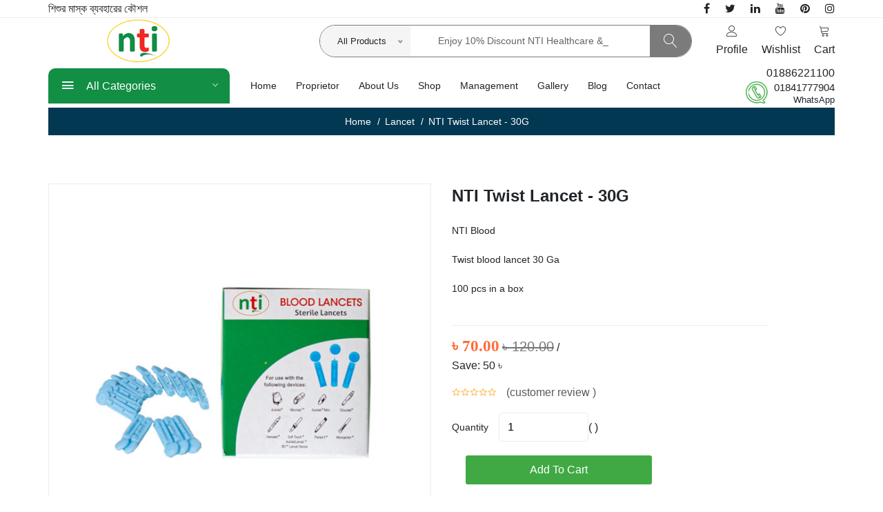

--- FILE ---
content_type: text/html; charset=UTF-8
request_url: https://www.ntibd.com/lancet/nti-twist-lancet-thirty-g-19
body_size: 11612
content:
<!DOCTYPE html>
<html class="no-js" lang="en">
    <head>
        <meta charset="utf-8">
        <meta http-equiv="x-ua-compatible" content="ie=edge">

        <title>Blood Twist Lancets Needle Box Price in Bangladesh | NTIBD</title>
        <meta name="description" content="Fits most lancing devices allowing you to comfortably save no matter what lancing device you prefer. This retail unit box contains 100 twist top lancets.">
        <meta name="keywords" content="">
        <meta name="viewport" content="width=device-width, initial-scale=1">
        <meta name="robots" content="index, follow" />

                <!-- Facebook Meta Tags -->
<meta property="og:url" content="http://ntibd.sales-erp.com/lancet/nti-twist-lancet-thirty-g-19/">
<meta property="og:type" content="website">
<meta property="og:title" content="Blood Twist Lancets Needle Box Price in Bangladesh | NTIBD">
<meta property="og:description" content="Fits most lancing devices allowing you to comfortably save no matter what lancing device you prefer. This retail unit box contains 100 twist top lancets.">
<meta property="og:image" content="http://ntibd.sales-erp.com/my-assets/image/product/og/23c01594891e1031aa8bd6c2f584cc2f.jpg">

<!-- Twitter Meta Tags -->
<meta name="twitter:card" content="summary_large_image">
<meta property="twitter:domain" content="ntibd.sales-erp.com">
<meta property="twitter:url" content="http://ntibd.sales-erp.com/lancet/nti-twist-lancet-thirty-g-19/">
<meta name="twitter:title" content="Blood Twist Lancets Needle Box Price in Bangladesh | NTIBD">
<meta name="twitter:description" content="Fits most lancing devices allowing you to comfortably save no matter what lancing device you prefer. This retail unit box contains 100 twist top lancets.">
<meta name="twitter:image" content="http://ntibd.sales-erp.com/my-assets/image/product/og/23c01594891e1031aa8bd6c2f584cc2f.jpg">                <meta property="og:image" content="https://www.ntibd.com/my-assets/image/product/og/23c01594891e1031aa8bd6c2f584cc2f.jpg">
                        <link rel="shortcut icon" type="image/x-icon" href="https://www.ntibd.com/my-assets/image/logo/46fabc59d9dfeff29f68655e1898ef66.png">
        <!--bootstrap min css-->

        <link rel="preconnect" href="https://fonts.googleapis.com">
        <link rel="preconnect" href="https://fonts.gstatic.com" crossorigin>
        <link href="https://fonts.googleapis.com/css2?family=Maven+Pro:wght@400;500;600;700;800;900&display=swap" rel="stylesheet">

        <!--bootstrap min css-->
        <link href="https://www.ntibd.com/assets_front/css/bootstrap.min.css" rel="stylesheet" type="text/css"/>
        <!--owl carousel min css-->
        <link href="https://www.ntibd.com/assets_front/css/owl.carousel.min.css" rel="stylesheet" type="text/css"/>
        <!--slick min css-->
        <link href="https://www.ntibd.com/assets_front/css/slick.css" rel="stylesheet" type="text/css"/>
        <!--magnific popup min css-->
        <link href="https://www.ntibd.com/assets_front/css/magnific-popup.css" rel="stylesheet" type="text/css"/>
        <!--font awesome css-->
        <link href="https://www.ntibd.com/assets_front/css/font.awesome.css" rel="stylesheet" type="text/css"/>
        <!--ionicons css-->
        <link href="https://www.ntibd.com/assets_front/css/ionicons.min.css" rel="stylesheet" type="text/css"/>
        <!--linearicons css-->
        <link href="https://www.ntibd.com/assets_front/css/linearicons.css" rel="stylesheet" type="text/css"/>
        <!--animate css-->
        <link href="https://www.ntibd.com/assets_front/css/animate.css" rel="stylesheet" type="text/css"/>
        <!--jquery ui min css-->
        <link href="https://www.ntibd.com/assets_front/css/jquery-ui.min.css" rel="stylesheet" type="text/css"/>
        <!--slinky menu css-->
        <link href="https://www.ntibd.com/assets_front/css/slinky.menu.css" rel="stylesheet" type="text/css"/>
        <!--plugins css-->
        <link href="https://www.ntibd.com/assets_front/css/plugins.css" rel="stylesheet" type="text/css"/>
        <!-- Main Style CSS -->
        <link href="https://www.ntibd.com/assets_front/css/screen.css" rel="stylesheet" type="text/css"/>
        <link href="https://www.ntibd.com/assets_front/css/custom.css" rel="stylesheet" type="text/css"/>
        <script src="https://www.ntibd.com/assets_front/js/vendor/jquery-3.4.1.min.js"></script>
        <!--modernizr min js here-->
        <script src="https://www.ntibd.com/assets_front/js/vendor/modernizr-3.7.1.min.js"></script>

        <!--magnific popup min js-->
        <script src="https://www.ntibd.com/assets_front/js/jquery.magnific-popup.min.js"></script>

        <script>

            var base_url = "https://www.ntibd.com/";

            var CSRF_TOKEN = "c3caaf5f3464af76be577d0739fef776";

        </script>

<!-- Global site tag (gtag.js) - Google Analytics -->
<script async src="https://www.googletagmanager.com/gtag/js?id=G-TVZYTDWTRW"></script>
<script>
  window.dataLayer = window.dataLayer || [];
  function gtag(){dataLayer.push(arguments);}
  gtag('js', new Date());

  gtag('config', 'G-TVZYTDWTRW');
</script>

    </head>

    <body>

        <div class="off_canvars_overlay">

        </div>

        <!-- Site wrapper -->

        <div class="wrapper">

            <div class="offcanvas_menu">
    <div class="container">
        <div class="row">
            <div class="col-12">
                <div class="canvas_open">
                    <a href="javascript:void(0)"><i class="icon-menu"></i></a>
                </div>
                <div class="offcanvas_menu_wrapper">
                    <div class="canvas_close">
                        <a href="javascript:void(0)"><i class="icon-x"></i></a>
                    </div>
                    <div class="language_currency">
                        <ul>
                            <li class="language"> English </li>
                            <li class="currency"> ৳ BDT </li>
                        </ul>
                    </div>
                                            <div class="header_social text-right">
                            <ul>
                                                                    <li><a href="https://www.facebook.com/ntibd1" target="_blank" rel="nofollow" title="facebook"><i class="fa fa-facebook"></i></a></li>
                                                                    <li><a href="https://twitter.com/ntibd1" target="_blank" rel="nofollow" title="Twitter"><i class="fa fa-twitter"></i></a></li>
                                                                    <li><a href="https://www.linkedin.com/company/ntibd1" target="_blank" rel="nofollow" title="Linkedin"><i class="fa fa-linkedin"></i></a></li>
                                                                    <li><a href="https://www.youtube.com/channel/UCCVDfs1-Zepf1UfKRXFgX5Q?sub_confirmation=1" target="_blank" rel="nofollow" title="Youtube"><i class="fa fa-youtube"></i></a></li>
                                                                    <li><a href="https://www.pinterest.com/ntibd1" target="_blank" rel="nofollow" title="pinterest"><i class="fa fa-pinterest"></i></a></li>
                                                                    <li><a href="https://www.instagram.com/ntibd1" target="_blank" rel="nofollow" title="instagram "><i class="fa fa-instagram "></i></a></li>
                                                            </ul>
                        </div>
                                        <div class="search_container">
                        <form action="https://www.ntibd.com/shop" class="form-inline" method="get" accept-charset="utf-8">
                        <div class="hover_category">
                            <select class="select_option" name="category" id="categori1">
                                <option selected value="1">All Products</option>
                                                                        <option value=" alcohol-pad"> Alcohol Pad</option>
                                                                            <option value=" bp-machine"> BP Machine</option>
                                                                            <option value=" blood-bag"> Blood Bag</option>
                                                                            <option value=" blood-transfusion-set"> Blood Transfusion Set </option>
                                                                            <option value=" strip"> Strip</option>
                                                                            <option value=" glucometer"> Glucometer</option>
                                                                            <option value=" hot-water-bag"> Hot Water Bag</option>
                                                                            <option value=" lancet"> Lancet</option>
                                                                            <option value=" nebulizer"> Nebulizer</option>
                                                                            <option value=" thermometer"> Thermometer</option>
                                                                            <option value=" catheter"> Catheter</option>
                                                                            <option value=" mask"> Mask</option>
                                                                            <option value=" weight-machine"> Weight Machine</option>
                                                                            <option value=" infusion-set"> Infusion Set</option>
                                                                            <option value=" suction-tube"> Suction Tube</option>
                                                                </select>
                        </div>
                        <div class="search_box">
                            <input placeholder="Search product..." type="text" name="name">
                            <button type="submit"><span class="lnr lnr-magnifier"></span></button>
                        </div>
                        </form>                    </div>
                    <div class="call-support">
                        <p><a href="tel:01886221100">01886221100</a> Customer Support</p>
                        <span class="lnr lnr-user mobile-user"><a href="https://www.ntibd.com//login">Sign In</a></span>
                    </div>
                    <div id="menu" class="text-left ">
                        <ul>
<li><a  href="https://www.ntibd.com/" >Home</a></li><li><a  href="https://www.ntibd.com/page/proprietor" >Proprietor </a></li><li><a  href="https://www.ntibd.com/page/about-us" >About Us</a></li><li><a  href="https://www.ntibd.com/shop" >Shop</a></li><li><a  href="https://www.ntibd.com/page/management" >Management</a></li><li><a  href="https://www.ntibd.com/page/gallery" >Gallery</a></li><li><a  href="https://www.ntibd.com/blog" >Blog</a></li><li><a  href="https://www.ntibd.com/contact" >Contact</a></li>
</ul>
<!--
    <li><a class="active" href="https://www.ntibd.com/"><i class="fa fa-home"></i></a></li>
    <li><a href="https://www.ntibd.com/shop">Shop</a></li>
    <li><a href="https://www.ntibd.com/blog">Blog</a></li>
    <li><a href="https://www.ntibd.com/about">About Us</a></li>
    <li><a href="https://www.ntibd.com/contact">Contact</a></li>
-->

                    </div>
                    <div class="offcanvas_footer">
                        <!--<span><a href="#"><i class="fa fa-envelope-o"></i> info@yourdomain.com</a></span>-->
                    </div>
                </div>
            </div>
        </div>
    </div>
</div>
<!--offcanvas menu area end-->
<header>
    <div class="main_header sticky-header">
        <div class="header_top">
            <div class="container">
                <div class="row align-items-center">
                    <div class="col-lg-8 col-md-8">
                        <div class="recent_blog_area owl-carousel  slide" data-ride="carousel">
                                                            <div class="blog_area_slider d-flex align-items-center">
                                    <div class="blog_area_content">
                                        <a href="https://www.ntibd.com/blog/ways-to-use-baby-mask">শিশুর মাস্ক ব্যবহারের কৌশল</a>
                                    </div>
                                </div>
                                                            <div class="blog_area_slider d-flex align-items-center">
                                    <div class="blog_area_content">
                                        <a href="https://www.ntibd.com/blog/oxygen-mask">Oxygen mask</a>
                                    </div>
                                </div>
                                                            <div class="blog_area_slider d-flex align-items-center">
                                    <div class="blog_area_content">
                                        <a href="https://www.ntibd.com/blog/nti-nebulizer-mask">NTI Nebulizer Mask</a>
                                    </div>
                                </div>
                                                            <div class="blog_area_slider d-flex align-items-center">
                                    <div class="blog_area_content">
                                        <a href="https://www.ntibd.com/blog/nti-nippon-blood-pressure-monitor-type-wrist">NTI Nippon Blood Pressure Monitor Type Wrist</a>
                                    </div>
                                </div>
                                                    </div>
                    </div>
                    <div class="col-lg-4 col-md-4">
                                                    <div class="header_social text-right">
                                <ul>
                                                                            <li><a href="https://www.facebook.com/ntibd1" target="_blank" rel="nofollow" title="facebook"><i class="fa fa-facebook"></i></a></li>
                                                                            <li><a href="https://twitter.com/ntibd1" target="_blank" rel="nofollow" title="Twitter"><i class="fa fa-twitter"></i></a></li>
                                                                            <li><a href="https://www.linkedin.com/company/ntibd1" target="_blank" rel="nofollow" title="Linkedin"><i class="fa fa-linkedin"></i></a></li>
                                                                            <li><a href="https://www.youtube.com/channel/UCCVDfs1-Zepf1UfKRXFgX5Q?sub_confirmation=1" target="_blank" rel="nofollow" title="Youtube"><i class="fa fa-youtube"></i></a></li>
                                                                            <li><a href="https://www.pinterest.com/ntibd1" target="_blank" rel="nofollow" title="pinterest"><i class="fa fa-pinterest"></i></a></li>
                                                                            <li><a href="https://www.instagram.com/ntibd1" target="_blank" rel="nofollow" title="instagram "><i class="fa fa-instagram "></i></a></li>
                                                                    </ul>
                            </div>
                        
                    </div>
                </div>
            </div>
        </div>
        <div class="header_middle">
            <div class="container">
                <div class="row align-items-center">
                    <div class="col-lg-3 col-md-3 col-sm-3 ">
                        <div class="logo">
                            <a href="https://www.ntibd.com/"><img src="https://www.ntibd.com/my-assets/image/logo/6368c7de5504b96ee34d5cba678dddc0.png" alt="Netcom Trade International (NTI)"></a>
                        </div>
                    </div>
                    <div class="col-lg-9 col-md-4 col-sm-4 ">
                        <div class="header_right_info">
                            <div class="search_container">
                                <form action="https://www.ntibd.com/shop" method="get" accept-charset="utf-8">
                                <div class="hover_category">
                                    <select class="select_option" name="category" id="categori2">
                                        <option selected value="">All Products</option>
                                                                                    <option value="alcohol-pad">Alcohol Pad</option>
                                                                                    <option value="bp-machine">BP Machine</option>
                                                                                    <option value="blood-bag">Blood Bag</option>
                                                                                    <option value="blood-transfusion-set">Blood Transfusion Set </option>
                                                                                    <option value="strip">Strip</option>
                                                                                    <option value="glucometer">Glucometer</option>
                                                                                    <option value="hot-water-bag">Hot Water Bag</option>
                                                                                    <option value="lancet">Lancet</option>
                                                                                    <option value="nebulizer">Nebulizer</option>
                                                                                    <option value="thermometer">Thermometer</option>
                                                                                    <option value="catheter">Catheter</option>
                                                                                    <option value="mask">Mask</option>
                                                                                    <option value="weight-machine">Weight Machine</option>
                                                                                    <option value="infusion-set">Infusion Set</option>
                                                                                    <option value="suction-tube">Suction Tube</option>
                                                                            </select>
                                </div>
                                <div class="search_box">
                                    <input id="search" placeholder="Search product..." type="text" name="name">
                                    <button type="submit"><span class="lnr lnr-magnifier"></span></button>
                                </div>
                                </form>
                                <div class="typed-search-box bg-white rounded position-absolute d-none">
                                    <div class="search-preloader absolute-top-center">
                                        <div class="dot-loader">
                                            <div></div>
                                            <div></div>
                                            <div></div>
                                        </div>
                                    </div>
                                    <div class="search-nothing d-none p-3 text-center fs-16">

                                    </div>
                                    <div id="search-content" class="text-left">

                                    </div>
                                </div>
                            </div>
                            <div class="header_account_area">
                                <div class="header_account_list register text-center">
                                    <ul>
                                                                                    <li class="nav-box-link login-dropdown">
                                                <span class="lnr lnr-user"></span>
                                                <div>Profile</div>
                                                <div class="login-dropdown-content">
                                                    <p><strong>Welcome to Netcom Trade International (NTI)</strong><br> Sign Up or Login for a personalised experience and faster checkout!</p>
                                                    <div class="btn btn-success"><a href="https://www.ntibd.com/login">Sign In</a> / <a href="https://www.ntibd.com/register">Registration</a></div>
                                                </div>
                                            </li>
                                                                            </ul>
                                </div>
                                <div class="header_account_list header_wishlist text-center">
                                    <a href="https://www.ntibd.com/profile/wishlist">
                                        <span class="lnr lnr-heart"></span>
                                        <div>Wishlist</div>
                                                                            </a>
                                </div>
                                <div class="header_account_list  mini_cart_wrapper text-center">
                                    <a id="header_cart_container" href="javascript:void(0)"><span class="lnr lnr-cart"></span>
                                        <div>Cart</div>                                    </a>
                                    <!--mini cart-->
                                    <div class="mini_cart">
                                        <div class="cart_gallery">
                                            <div class="cart_close">
                                                <div class="cart_text">
                                                    <span class="cart-heading">cart</span>
                                                </div>
                                                <div class="mini_cart_close">
                                                    <a href="javascript:void(0)"><i class="icon-x"></i></a>
                                                </div>
                                            </div>
                                        </div>
                                        <div id="right_cart_item">
                                            <div class="cart_gallery">
            <div class="cart_item">
            <div class="cart_info">
                Sorry, No Product Found. Please Add Some First            </div>
        </div>
    </div>
<div class="mini_cart_table">
    <div class="cart_table_border">
        <div class="cart_total">
            <span>Sub total:</span>
            <span class="price">৳0</span>
        </div>
        <div class="cart_total mt-10">
            <span>total:</span>
            <span class="price">৳0</span>
        </div>
    </div>
</div>
                                        </div>
                                        <div class="mini_cart_footer">
                                            <div class="cart_button">
                                                <a href="https://www.ntibd.com/shop"><i class="fa fa-shopping-cart"></i> Continue Shopping</a>
                                            </div>
                                            <div class="cart_button">
                                                <a href="https://www.ntibd.com/cart"><i class="fa fa-shopping-cart"></i> View cart</a>
                                            </div>
                                            <div class="cart_button">
                                                <a href="https://www.ntibd.com/checkout"><i class="fa fa-sign-in"></i> Checkout</a>
                                            </div>
                                        </div>
                                    </div>
                                    <!--mini cart end-->
                                </div>
                            </div>
                        </div>
                    </div>
                    <div class="hide-desktop col-lg-0 col-md-5 col-sm-5  ">
                        <div class="mobile call-support">
                            <div><a href="tel:01886221100">01886221100</a></div>
                            <p><a href="https://wa.me/+8801841777904">01841777904</a> WhatsApp</p>
                        </div>
                    </div>

                    <div class="canvas_open">
                        <a href="javascript:void(0)"><i class="icon-menu"></i></a>
                    </div>
                </div>
            </div>
        </div>
        <div class="header_bottom ">
            <div class="container">
                <div class="row align-items-center">
                    <div class="col-lg-3">
                        <div class="categories_menu">
                            <div class="categories_title">
                                <span class="categori_toggle">All Categories</span>
                            </div>
                            <div class="categories_menu_toggle">
                                <ul>
                                                                            <li class="menu_item_children">
                                            <a href="https://www.ntibd.com/alcohol-pad">
                                                <img class="img-fluid" src="https://www.ntibd.com/assets_front/images/category/icon/8931b6a51289eb8a409462c4ab30823d.svg" alt="Alcohol Pad">Alcohol Pad                                            </a>
                                            <span class="clickexpand"></span>
                                                                                    </li>
                                                                            <li class="menu_item_children">
                                            <a href="https://www.ntibd.com/bp-machine">
                                                <img class="img-fluid" src="https://www.ntibd.com/assets_front/images/category/icon/1db3f1d95e196672170a055f47f2603b.svg" alt="BP Machine">BP Machine                                            </a>
                                            <span class="clickexpand"></span>
                                                                                    </li>
                                                                            <li class="menu_item_children">
                                            <a href="https://www.ntibd.com/blood-bag">
                                                <img class="img-fluid" src="https://www.ntibd.com/assets_front/images/category/icon/27efb9f3a4dffbd9db06a77c76934f36.svg" alt="Blood Bag">Blood Bag                                            </a>
                                            <span class="clickexpand"></span>
                                                                                    </li>
                                                                            <li class="menu_item_children">
                                            <a href="https://www.ntibd.com/blood-transfusion-set">
                                                <img class="img-fluid" src="https://www.ntibd.com/assets_front/images/category/icon/1fa384e93377ad28fdc09d59b7b7076c.svg" alt="Blood Transfusion Set ">Blood Transfusion Set                                             </a>
                                            <span class="clickexpand"></span>
                                                                                    </li>
                                                                            <li class="menu_item_children">
                                            <a href="https://www.ntibd.com/strip">
                                                <img class="img-fluid" src="https://www.ntibd.com/assets_front/images/category/icon/2b06e6ceb6cf1232a396fc4bc3749400.svg" alt="Strip">Strip                                            </a>
                                            <span class="clickexpand"></span>
                                                                                    </li>
                                                                            <li class="menu_item_children">
                                            <a href="https://www.ntibd.com/glucometer">
                                                <img class="img-fluid" src="https://www.ntibd.com/assets_front/images/category/icon/4ebc7ff45c5fcc623d0e99c405bda2f3.svg" alt="Glucometer">Glucometer                                            </a>
                                            <span class="clickexpand"></span>
                                                                                    </li>
                                                                            <li class="menu_item_children">
                                            <a href="https://www.ntibd.com/hot-water-bag">
                                                <img class="img-fluid" src="https://www.ntibd.com/assets_front/images/category/icon/c21411d4b3b9a151120f487411f10bfb.svg" alt="Hot Water Bag">Hot Water Bag                                            </a>
                                            <span class="clickexpand"></span>
                                                                                    </li>
                                                                            <li class="menu_item_children">
                                            <a href="https://www.ntibd.com/lancet">
                                                <img class="img-fluid" src="https://www.ntibd.com/assets_front/images/category/icon/3e5b3f199787999d3385f0361c051571.svg" alt="Lancet">Lancet                                            </a>
                                            <span class="clickexpand"></span>
                                                                                    </li>
                                                                            <li class="menu_item_children">
                                            <a href="https://www.ntibd.com/nebulizer">
                                                <img class="img-fluid" src="https://www.ntibd.com/assets_front/images/category/icon/41eaf69fa7c682f3fb3aa21f0d6feb83.svg" alt="Nebulizer">Nebulizer                                            </a>
                                            <span class="clickexpand"></span>
                                                                                    </li>
                                                                            <li class="menu_item_children">
                                            <a href="https://www.ntibd.com/thermometer">
                                                <img class="img-fluid" src="https://www.ntibd.com/assets_front/images/category/icon/f9b4ece7b41765fb060c80b9fbfa7c3a.svg" alt="Thermometer">Thermometer                                            </a>
                                            <span class="clickexpand"></span>
                                                                                    </li>
                                                                            <li class="menu_item_children">
                                            <a href="https://www.ntibd.com/catheter">
                                                <img class="img-fluid" src="https://www.ntibd.com/assets_front/images/category/icon/faa22445106a8fb489615c91a7aff309.svg" alt="Catheter">Catheter                                            </a>
                                            <span class="clickexpand"></span>
                                                                                    </li>
                                                                            <li class="menu_item_children">
                                            <a href="https://www.ntibd.com/mask">
                                                <img class="img-fluid" src="https://www.ntibd.com/assets_front/images/category/icon/1f19f96aee9c8c96035ca551e457760f.svg" alt="Mask">Mask                                            </a>
                                            <span class="clickexpand"></span>
                                                                                    </li>
                                                                            <li class="menu_item_children">
                                            <a href="https://www.ntibd.com/weight-machine">
                                                <img class="img-fluid" src="https://www.ntibd.com/assets_front/images/category/icon/299f0c3ee2f453c538971c6bf55dfab1.png" alt="Weight Machine">Weight Machine                                            </a>
                                            <span class="clickexpand"></span>
                                                                                    </li>
                                                                            <li class="menu_item_children">
                                            <a href="https://www.ntibd.com/infusion-set">
                                                <img class="img-fluid" src="https://www.ntibd.com/assets_front/images/category/icon/c85b749838baad34efeafb7912c6ea36.svg" alt="Infusion Set">Infusion Set                                            </a>
                                            <span class="clickexpand"></span>
                                                                                    </li>
                                                                            <li class="menu_item_children">
                                            <a href="https://www.ntibd.com/suction-tube">
                                                <img class="img-fluid" src="https://www.ntibd.com/assets_front/images/category/icon/800cf683ab06885429ea1eb20ad40c9d.svg" alt="Suction Tube">Suction Tube                                            </a>
                                            <span class="clickexpand"></span>
                                                                                    </li>
                                    
                                </ul>
                            </div>
                        </div>
                    </div>
                    <div class="col-lg-7">
                        <!--main menu start-->
                        <div class="main_menu menu_position">
                            <nav>
                                <ul>
<li><a  href="https://www.ntibd.com/" >Home</a></li><li><a  href="https://www.ntibd.com/page/proprietor" >Proprietor </a></li><li><a  href="https://www.ntibd.com/page/about-us" >About Us</a></li><li><a  href="https://www.ntibd.com/shop" >Shop</a></li><li><a  href="https://www.ntibd.com/page/management" >Management</a></li><li><a  href="https://www.ntibd.com/page/gallery" >Gallery</a></li><li><a  href="https://www.ntibd.com/blog" >Blog</a></li><li><a  href="https://www.ntibd.com/contact" >Contact</a></li>
</ul>
<!--
    <li><a class="active" href="https://www.ntibd.com/"><i class="fa fa-home"></i></a></li>
    <li><a href="https://www.ntibd.com/shop">Shop</a></li>
    <li><a href="https://www.ntibd.com/blog">Blog</a></li>
    <li><a href="https://www.ntibd.com/about">About Us</a></li>
    <li><a href="https://www.ntibd.com/contact">Contact</a></li>
-->

                            </nav>
                        </div>
                        <!--main menu end-->
                    </div>
                    <div class="col-lg-2">
                        <div class="call-support">
                            <div><a href="tel:01886221100">01886221100</a></div>
                            <p><a href="https://wa.me/+8801841777904">01841777904</a> WhatsApp</p>
                        </div>
                    </div>
                </div>
            </div>
        </div>
    </div>
</header>
<!--header area end-->            <!--end header section in front template-->
                            <div id="main_content_">
                    <script src="https://www.ntibd.com/assets_front/js/jquery.magnific-popup.min.js"></script>
<!--
<script type="text/javascript" src="https://www.ntibd.com/assets_front/js/turnjs/jquery.min.1.7.js"></script> -->
<script type="text/javascript" src="https://www.ntibd.com/assets_front/js/turnjs/modernizr.2.5.3.min.js"></script>

<link href="https://www.ntibd.com/assets_front/css/magnific-popup.css" rel="stylesheet" type="text/css" />
<!--breadcrumbs area start-->
<div class="container">
    <div class="breadcrumbs_area">
        <div class="row">
            <div class="col-12">
                <div class="breadcrumb_content">
                    <ul>
                        <li><a href="https://www.ntibd.com/">Home</a></li>
                        <li><a href="https://www.ntibd.com/lancet">
                                Lancet</a>
                        </li>

                        
                        
                        <li>NTI Twist Lancet - 30G</li>
                    </ul>
                </div>
            </div>
        </div>
    </div>
</div>
<!--breadcrumbs area end-->
<!--product details start-->
<div class="product_details mt-70 mb-70">
    <div class="container">
        <div class="row">
            <div class="col-lg-6 col-md-6">
                <div class="product-details-tab">
                    <div id="img-1" class="zoomWrapper single-zoom">
                                                    <img onclick="show_lightbox($(this))" id="zoom1" src="https://www.ntibd.com/my-assets/image/product/735ed0e97e38dc17a3c5f3bac19474d3.jpg" data-zoom-image="https://www.ntibd.com/my-assets/image/product/735ed0e97e38dc17a3c5f3bac19474d3.jpg" alt="NTI Twist Lancet - 30G" />
                                            </div>
                    <div class="single-zoom-thumb">
                        <ul class="s-tab-zoom owl-carousel single-product-active" id="gallery_01">
                                                                <li>
                                        <a href="#" class="elevatezoom-gallery active zoomGalleryActive" data-update="" data-image="https://www.ntibd.com/my-assets/image/product/735ed0e97e38dc17a3c5f3bac19474d3.jpg" data-zoom-image="https://www.ntibd.com/my-assets/image/product/735ed0e97e38dc17a3c5f3bac19474d3.jpg">
                                            <img src="https://www.ntibd.com/my-assets/image/product/735ed0e97e38dc17a3c5f3bac19474d3.jpg" alt="" />
                                        </a>
                                    </li>
                                                        </ul>
                    </div>
                </div>
                <!--zoom-gallery[start]-->
                <div class="zoom-gallery hidden">
                                                <a id="735ed0e97e38dc17a3c5f3bac19474d3" href="https://www.ntibd.com/my-assets/image/product/735ed0e97e38dc17a3c5f3bac19474d3.jpg" data-source="https://www.ntibd.com/my-assets/image/product/735ed0e97e38dc17a3c5f3bac19474d3.jpg" title="" style="width:193px;height:125px;">
                                <!--<img src="http://farm4.staticflickr.com/3763/9204547649_7de96ee188_t.jpg" width="193" height="125" />-->
                                <img src="https://www.ntibd.com/my-assets/image/product/735ed0e97e38dc17a3c5f3bac19474d3.jpg" alt="" width="193" height="125" />
                            </a>
                                    </div>
                <!--zoom-gallery[end]-->
            </div>
            <div class="col-lg-5 col-md-6">
                <div class="product_d_right">
                    <form action="#">
                        <h1>NTI Twist Lancet - 30G</h1>
                        <!-- <div class="product_nav">
                            <ul>
                                    <li class="prev"><a href="https://www.ntibd.com/product/18/electric-hot-water-bag"><i class="fa fa-angle-left"></i></a>
                                </li>
                                                                        <li class="next"><a href="https://www.ntibd.com/product/20/nebulizer-mask-child-adult"><i class="fa fa-angle-right"></i></a></li>
                                                                </ul>
                        </div> -->

                        <div class="product_desc">
                            <p><p>NTI Blood</p>
<p>Twist blood lancet 30 Ga</p>
<p>100 pcs in a box</p> </p>
                        </div>
                        <div>
                                                    </div>
                        <div>
                            <!--                           Publisher: <a href="-->                            <!--" >-->
                            <!--                           -->                            </a>
                        </div>
                        <div class="price_box">
                            <span class="current_price">৳ 70.00</span>
                                                                                        <span class="old_price"><del>৳ 120.00</del></span>
                                /<small class="unit">  </small>
                                                        <div>Save: 50 ৳</div>
                                                    </div>
                        <span></span>
                        <div class="product_available">

                        </div>
                        <div class="product_ratting">
                            <ul>
                                <!-- <li><a href="#"><i class="ion-android-star"></i></a></li>
                                <li><a href="#"><i class="ion-android-star"></i></a></li>
                                <li><a href="#"><i class="ion-android-star"></i></a></li>
                                <li><a href="#"><i class="ion-android-star-half"></i></a></li>
                                <li><a href="#"><i class="ion-android-star-outline"></i></a></li>-->
                                <li><a href="#"><i class="ion-android-star-outline"></i></a></li><li><a href="#"><i class="ion-android-star-outline"></i></a></li><li><a href="#"><i class="ion-android-star-outline"></i></a></li><li><a href="#"><i class="ion-android-star-outline"></i></a></li><li><a href="#"><i class="ion-android-star-outline"></i></a></li>                                <li class="review"><a onclick="activeReviewTab('reviews')" href="#reviews"> (customer review ) </a></li>
                            </ul>
                        </div>
                        <!-- <div class="product_variant color">
                            <h3>Available Options</h3>
                            <label>color</label>
                            <ul>
                                <li class="color1"><a href="#"></a></li>
                                <li class="color2"><a href="#"></a></li>
                                <li class="color3"><a href="#"></a></li>
                                <li class="color4"><a href="#"></a></li>
                            </ul>
                        </div> -->
                        <div class="product_variant quantity">

                            <label>quantity</label>
                            <input min="1" max="100" value="1" type="number" id="product_quantity">
                            <input type="hidden" id="product_id" value="19" />
                            <span class="unit">(
                                )
                            </span>
                        </div>
                        <div class="product_variant quantity">
                            <button class="button" type="button" onclick="addToCart('19',$('#product_quantity').val())">add to cart</button>                        </div>
                        <div class=" product_d_action">
                            <ul>
                                <li id="wishlist">
                                                                            <a class="wishlist_" title="Add to wishlist" onclick="addToWishList('19',$(this))"><span class="lnr lnr-heart"></span></a>
                                        <!--add a loading gif/icon here and hide by default-->
                                                                    </li>
                                <!-- <li><a href="#" title="Add to wishlist">+ Compare</a></li> -->
                            </ul>
                        </div>
                        <div class="product_meta">
                            <span>Category:
                                <a href="https://www.ntibd.com/lancet">Lancet</a>
                            </span>
                        </div>
                    </form>
                    <div class="priduct_social">
                        <ul>
                            <div id="fb-root"></div>
                            <script async defer crossorigin="anonymous" src="https://connect.facebook.net/en_GB/sdk.js#xfbml=1&version=v8.0&appId=3186336068257676&autoLogAppEvents=1" nonce="etBmVKpC"></script>

                            <li>
                                <div class="fb-share-button" data-href="/lancet/nti-twist-lancet-thirty-g-19" data-layout="button_count" data-size="small"><a target="_blank" href="https://www.facebook.com/sharer/sharer.php?u=/lancet/nti-twist-lancet-thirty-g-19 &amp;src=sdkpreparse" class="fb-xfbml-parse-ignore">Share</a></div>
                            </li>
                            <li><a class="twitter" href="#" title="twitter"><i class="fa fa-twitter"></i> tweet</a>
                            </li>
                            <li><a class="pinterest" href="#" title="pinterest"><i class="fa fa-pinterest"></i> save</a>
                            </li>

                            <li><a class="linkedin" href="#" title="linkedin"><i class="fa fa-linkedin"></i> linked</a>
                            </li>
                        </ul>
                    </div>
                </div>
            </div>
        </div>
    </div>
</div>
<!--product details end-->
<!--product info start-->
<div class="product_d_info mb-65">
    <div class="container">
        <div class="row">
            <div class="col-12">
                <div class="product_d_inner">
                    <div class="product_info_button">
                        <ul class="nav" role="tablist">
                            <li>
                                <a class="active" data-toggle="tab" href="#info" id="descriptiontab" role="tab" aria-controls="info" aria-selected="false">Description</a>
                            </li>
                            <li>
                                <a data-toggle="tab" href="#sheet" role="tab" aria-controls="sheet" aria-selected="false">Specification</a>
                            </li>
                            <li>
                                <a data-toggle="tab" href="#reviews" id="reviewstab" role="tab" aria-controls="reviews" aria-selected="false">Comments (0)</a>
                                                            </li>
                        </ul>
                    </div>
                    <div class="tab-content">
                        <div class="tab-pane fade show active" id="info" role="tabpanel">
                            <div class="product_info_content">
                                <div class="row">
                                    <div class="col-12">
                                                                                <p>NTI Twist Lancets are often used to produce tiny blood punctures, such as a thumb.</p>
<p>NTI Blood</p>
<p>Twist blood lancet 30 Ga</p>
<p>100 pcs in a box</p>                                    </div>
                                </div>
                            </div>
                        </div>
                        <div class="tab-pane fade" id="sheet" role="tabpanel">
                                                    </div>
                        <div class="tab-pane fade" id="reviews" role="tabpanel">
                            <div class="reviews_wrapper">
                                No Review
                                <!--                                <div class="product_review_form">-->
                                <!--                                    <form action="#">-->
                                <!--                                        <div class="row">-->
                                <!--                                            <div class="product_ratting mb-10">-->
                                <!--                                                <h3>Your rating</h3>-->
                                <!--                                                <ul>-->
                                <!--                                                    <li><a href="#"><i class="icon-star"></i></a></li>-->
                                <!--                                                    <li><a href="#"><i class="icon-star"></i></a></li>-->
                                <!--                                                    <li><a href="#"><i class="icon-star"></i></a></li>-->
                                <!--                                                    <li><a href="#"><i class="icon-star"></i></a></li>-->
                                <!--                                                    <li><a href="#"><i class="icon-star"></i></a></li>-->
                                <!--                                                </ul>-->
                                <!--                                            </div>-->
                                <!--                                            <div class="col-lg-10 col-md-9">-->
                                <!--                                                <label for="review_comment">Your review </label>-->
                                <!--                                                <textarea name="comment" id="review_comment"></textarea>-->
                                <!--                                            </div>-->
                                <!--                                        </div>-->
                                <!--                                        <button type="submit">Submit</button>-->
                                <!--                                    </form>-->
                                <!--                                </div>-->
                            </div>
                        </div>
                    </div>
                </div>
            </div>
        </div>
    </div>
</div>
<!--product info end-->
<!--banner fullwidth area satrt-->
<!-- <div class="banner_fullwidth">
    <div class="container">
        <div class="row">
            <div class="col-12">
                <div class="banner_full_content">
                    <p>Black Fridays !</p>
                    <h2>Sale 50% OFf <span>all vegetable products</span></h2>
                    <a href="shop.html">discover now</a>
                </div>
            </div>
        </div>
    </div>
</div> -->
<!--banner fullwidth area end-->
<!--product area start-->
<section class="product_area related_products">
    </section>
<!--product area end-->

<!--sibling sub categories/sub sub categories [start]-->
<section class="product_area related_products">
                    </div>
            </div>



        </div>
</section>

<section class="product_area related_products">
                    </div>
            </div>



        </div>
</section>

<!--sibling sub categories/sub sub categories [start]-->
<style type="text/css">
    .image-source-link {
        color: #98C3D1;
    }

    .mfp-with-zoom .mfp-container,
    .mfp-with-zoom.mfp-bg {
        opacity: 0;
        -webkit-backface-visibility: hidden;
        /* ideally, transition speed should match zoom duration */
        -webkit-transition: all 0.3s ease-out;
        -moz-transition: all 0.3s ease-out;
        -o-transition: all 0.3s ease-out;
        transition: all 0.3s ease-out;
    }

    .mfp-with-zoom.mfp-ready .mfp-container {
        opacity: 1;
    }

    .mfp-with-zoom.mfp-ready.mfp-bg {
        opacity: 0.8;
    }

    .mfp-with-zoom.mfp-removing .mfp-container,
    .mfp-with-zoom.mfp-removing.mfp-bg {
        opacity: 0;
    }
</style>
<script type="text/javascript">
    $(function() {
        $('#product_quantity').on('input keyup', function(element) {
            var max_quantity = $(this).data('max_qty');
            if ($(this).val() > max_quantity) {
                $(this).val(1)
                alert('Quantity is over');
            }
        });
    });
    $(document).ready(function() {
        $('.zoom-gallery').magnificPopup({
            delegate: 'a',
            type: 'image',
            closeOnContentClick: false,
            closeBtnInside: false,
            mainClass: 'mfp-with-zoom mfp-img-mobile',
            image: {
                verticalFit: true,
                titleSrc: function(item) {
                    return item.el.attr('title') + ' &middot; <a class="image-source-link" href="' + item.el.attr('data-source') + '" target="_blank">image source</a>';
                }
            },
            gallery: {
                enabled: true
            },
            zoom: {
                enabled: true,
                duration: 300, // don't foget to change the duration also in CSS
                opener: function(element) {
                    return element.find('img');
                }
            }
        });
    });

    function show_lightbox(element) {
        var arr_1 = $(element).attr('src').split("/");
        var name_2 = arr_1[arr_1.length - 1];
        var img_name = name_2.split(".");
        console.log(img_name[0]);
        $('.zoom-gallery > #' + img_name).trigger('click');
    }
</script>

<script type="text/javascript">
    function loadApp() {

        // Create the flipbook

        $('.flipbook').turn({
            // Width

            width: 922,

            // Height

            height: 600,

            // Elevation

            elevation: 50,

            // Enable gradients

            gradients: true,

            // Auto center this flipbook

            autoCenter: true
        });
    }

    // Load the HTML4 version if there's not CSS transform

    yepnope({
        test: Modernizr.csstransforms,
        yep: ['https://www.ntibd.com/assets_front/js/turnjs/turn.js'],
        nope: ['https://www.ntibd.com/assets_front/js/turnjs/turn.html4.min.js'],
        both: ['https://www.ntibd.com/assets_front/css/turnjs-basic.css'],
        complete: loadApp
    });
</script>
                </div>
                        <!--footer part [start]-->
            <footer class="footer_widgets">
            <!--footer area start-->
    <div class="footer_top">
        <div class="container">
            <div class="row">
                <div class="col-lg-3 col-md-12 col-sm-7">
                    <div class="widgets_container contact_us">
                        <h3>About Us</h3>
                        <p class="footer_desc">Netcom Trade International (NTI), a leading global trading company of medical & surgical item and a provider of innovative trading technologies. With exchanges in the various countries like Japan, china, India, Singapore, Malaysia and Thailand.</p>
                    </div>
                </div>
                <div class="col-lg-9 col-md-12 col-sm-12">
                    <div class="row">
                        <!--<pre>-->
                                                    <div class="col-lg-4 col-md-4 col-sm-12">
                                <div class="widgets_container ">
                                    <h3>Contact Us</h3>
                                    <div class="footer_menu">

                                    <p><span>Address:</span>  House # 37/14, Johuri Mohalla, Block-F, Shyamoli, Mohammadpur, Dhaka -1207, Bangladesh</p>
                                    <!--<p><span>Email:</span> <a href="mailto:"></a></p>-->
                                    <p><span>Call us:</span> <a href="tel:01886221100">01886221100</a> </p>
                                    </div>
                                </div>
                                <!-- <div class="widgets_container widget_download_app">
                                    <h3>DOWNLOAD APP</h3>
                                    <a href="#">
                                        <img class="img-fluid" src="https://www.ntibd.com/assets_front/images/google.png">
                                    </a>
                                </div> -->
                            </div>

                            <div class="col-lg-3 col-md-4 col-sm-12">
                                <div class="widgets_container widget_menu">
                                    <h3>Quick Link</h3>
                                    <div class="footer_menu">
                                        <ul>
                                            <li><a href="/page/about-us">About Us</a></li>
                                            <!-- <li><a href="/delivery-information">Delivery Information</a></li> -->
                                            <li><a href="/privacy-policy">Privacy Policy</a></li>
                                            <li><a href="/terms-and-condition">Terms & Condition</a></li>
                                            <li><a href="/contact">Contact Us</a></li>
                                            <li><a href="/sitemap.xml">Site Map</a></li>
                                        </ul>
                                    </div>
                                </div>
                            </div>
                            <div class="col-lg-5 col-md-4 col-sm-12">
                                <div class="widgets_container widget_menu">
                                    <h3>Facebook Store</h3>
                                    <div class="footer_menu">
                                    <iframe name="f39a6fcff06a2dc" data-testid="fb:page Facebook Social Plugin" title="fb:page Facebook Social Plugin" allowtransparency="true" allowfullscreen="true" scrolling="no" allow="encrypted-media" style="border: medium none; visibility: visible; " src="https://www.facebook.com/v8.0/plugins/page.php?adapt_container_width=true&amp;app_id=&amp;channel=https%3A%2F%2Fstaticxx.facebook.com%2Fx%2Fconnect%2Fxd_arbiter%2F%3Fversion%3D46%23cb%3Df3c52b4cae1cdbc%26domain%3Dwww.ntibd.com%26is_canvas%3Dfalse%26origin%3Dhttps%253A%252F%252Fwww.ntibd.com%252Ff18a97d0c4652c6%26relation%3Dparent.parent&amp;container_width=0&amp;hide_cover=false&amp;href=https%3A%2F%2Fwww.facebook.com%2Fntibd1&amp;locale=en_US&amp;sdk=joey&amp;show_facepile=true&amp;show_posts=false&amp;small_header=false" class="" width="100%" frameborder="0"></iframe>
                                    </div>
                                </div>
                            </div>

                                            </div>
                </div>
            </div>
        </div>
    </div>
<!--footer area end-->
<!--footer area start-->
    <div class="footer_bottom">
        <div class="container">
            <div class="row justify-content-center">
                <div class="col-lg-5 col-md-6 col-sm-6">
                    <div class="footer_payment">
                        <ul>
			                            <li><a href="ssl"><img src="https://www.ntibd.com/my-assets/image/pay_with/ssl-commerz-footer.png" alt="ssl"></a></li>
                                                    </ul>
                    </div>
                </div>
                                <div class="col-lg-4 col-md-3 col-sm-12">
                </div>
                <div class="col-lg-3 col-md-3 col-sm-12">

                                    <div class="footer_social text-right">
                        <ul>
                                                    <li><a href="https://www.facebook.com/ntibd1" target="_blank" rel="nofollow" class="facebook" title="facebook"><i class="fa fa-facebook"></i></a></li>
                                                     <li><a href="https://twitter.com/ntibd1" target="_blank" rel="nofollow" class="Twitter" title="Twitter"><i class="fa fa-twitter"></i></a></li>
                                                     <li><a href="https://www.linkedin.com/company/ntibd1" target="_blank" rel="nofollow" class="Linkedin" title="Linkedin"><i class="fa fa-linkedin"></i></a></li>
                                                     <li><a href="https://www.youtube.com/channel/UCCVDfs1-Zepf1UfKRXFgX5Q?sub_confirmation=1" target="_blank" rel="nofollow" class="Youtube" title="Youtube"><i class="fa fa-youtube"></i></a></li>
                                                     <li><a href="https://www.pinterest.com/ntibd1" target="_blank" rel="nofollow" class="pinterest" title="pinterest"><i class="fa fa-pinterest"></i></a></li>
                                                     <li><a href="https://www.instagram.com/ntibd1" target="_blank" rel="nofollow" class="instagram " title="instagram "><i class="fa fa-instagram "></i></a></li>
                                                 </ul>
                    </div>
                                    </div>

            <div class="col-lg-12 col-md-12">
                <div class="copyright_area">
                    <p>Copyright © 2026 <a href="https://ntibd.com/">Netcom Trade International (NTI)</a>. All Rights Reserved. <br>Managed by <a href="https://www.sales-erp.com/">Sales ERP Bangladesh</a></p>
                </div>
            </div>
            </div>
        </div>
    </div>
<!--footer area end-->
            </footer>

        </div>

        <!-- ./wrapper -->

        <script>
            $('input#search').on('keyup', function () {
                search();
            });

                 $('#search').on('focus', function(){
                     search();
                 });
            $(document).ready(function () {
                $(".lnr-magnifier").click(function () {
                    $(".mobile-magnifier").addClass("lnr-cross");
                    $(".mobile-magnifier").removeClass("lnr-magnifier");
                    $(".mobile_search").toggle(500);
            });
                $(".lnr-cross").click(function () {
                    $(".mobile-magnifier").addClass("lnr-magnifier");
                    $(".mobile-magnifier").removeClass("lnr-cross");
                    $(".mobile_search").toggle(500);
                });
            });

            function search() {
                var searchKey = $('input#search').val();
                var categori2 = $('#categori2').val();
                if (searchKey.length > 0) {
                    $('body').addClass("typed-search-box-shown");
                    $('.typed-search-box').removeClass('d-none');
                    $('.search-preloader').removeClass('d-none');

                    $.ajax({
                        url: "https://www.ntibd.com/Cshop/shop_products_search?category=" + categori2 + "&name=" + searchKey + "&type=autocomplete",
                        method: "GET",
                        contentType: false,
                        cache: false,
                        processData: false,
                        beforeSend: function () {
                            $('#error_multiple_files').html('');
                        },
                        success: function (data) {
                            if (data == '0') {
                                $('#search-content').html(null);
                                $('.typed-search-box .search-nothing').removeClass('d-none').html('Sorry, nothing found for <strong>"' + searchKey + '"</strong>');
                                $('.search-preloader').addClass('d-none');
                            } else {
                                $('.typed-search-box .search-nothing').addClass('d-none').html(null);
                                $('#search-content').html(data);
                                $('.search-preloader').addClass('d-none');
                            }
                        }
                    });
                } else {
                    $('.typed-search-box').addClass('d-none');
                    $('body').removeClass("typed-search-box-shown");
                }
            }
        </script>
        <!-- Start Core Plugins-->

        <!-- jquery-ui -->
        <script type="text/javascript">
            var isPhoneShown = false;

            function toggleEmailPhone(el) {
                if (isPhoneShown) {
                    $('.phone-form-group').hide();
                    $('.email-form-group').show();
                    $("#login").attr("action", "https://www.ntibd.com/login");
                    isPhoneShown = false;
                    $(el).html('Use OTP Instead');
                } else {
                    $('.phone-form-group').show();
                    $('.email-form-group').hide();
                    $("#login").attr("action", "https://www.ntibd.com/otplogin");
                    isPhoneShown = true;
                    $(el).html('Use Password Instead');
                }
            }
        </script>


        <!-- jquery-ui js -->

<!--        type writer text-->
        <script>
            //$(function(){
            //while(1) {
                $('#search').attr('placeholder','');
            // set up text to print, each item in array is new line
            var aText = new Array(
                "Enjoy 10% Discount NTI Healthcare & Surgical Product",
                "Surgical & Medical Equipment Importer in Bangladesh"
            );
            var iSpeed = 100; // time delay of print out
            var iIndex = 0; // start printing array at this posision
            var iArrLength = aText[0].length; // the length of the text array
            var iScrollAt = 20; // start scrolling up at this many lines

            var iTextPos = 0; // initialise text position
            var sContents = ''; // initialise contents variable
            var iRow; // initialise current row

            function typewriter()
            {
                sContents =  ' ';
                iRow = Math.max(0, iIndex-iScrollAt);
                var destination = $('#search');

                while ( iRow < iIndex ) {
                    sContents += aText[iRow++] + '<br />';
                }
                var text_= aText[iIndex].substring(0, iTextPos) + "_";
                //console.log(text_);
                $('#search').attr('placeholder',text_);

                if ( iTextPos++ == iArrLength ) {
                    iTextPos = 0;
                    iIndex++;
                    if ( iIndex != aText.length ) {
                        iArrLength = aText[iIndex].length;
                        setTimeout("typewriter()", 500);
                    }
                } else {
                    setTimeout("typewriter()", iSpeed);
                }
            }

                typewriter();
                $('#search').attr('placeholder','');
           //}
            //}
        </script>
<!--        type writer text-->
        <!--popper min js-->

        <script src="https://www.ntibd.com/assets_front/js/popper.js"></script>

        <!--bootstrap min js-->

        <script src="https://www.ntibd.com/assets_front/js/bootstrap.min.js"></script>

        <!--owl carousel min js-->

        <script src="https://www.ntibd.com/assets_front/js/owl.carousel.min.js"></script>

        <!--slick min js-->

        <script src="https://www.ntibd.com/assets_front/js/slick.min.js"></script>
        <!--magnific popup min js-->
        <script src="https://www.ntibd.com/assets_front/js/jquery.magnific-popup.min.js"></script>
        <!--counterup min js-->

        <script src="https://www.ntibd.com/assets_front/js/jquery.counterup.min.js"></script>

        <!--jquery countdown min js-->

        <script src="https://www.ntibd.com/assets_front/js/jquery.countdown.js"></script>

        <!--jquery ui min js-->

        <script src="https://www.ntibd.com/assets_front/js/jquery.ui.js"></script>

        <!--jquery elevatezoom min js-->

        <script src="https://www.ntibd.com/assets_front/js/jquery.elevatezoom.js"></script>

        <!--isotope packaged min js-->

        <script src="https://www.ntibd.com/assets_front/js/isotope.pkgd.min.js"></script>

        <!--slinky menu js-->

        <script src="https://www.ntibd.com/assets_front/js/slinky.menu.js"></script>

        <!--instagramfeed menu js-->
        <script src="https://www.ntibd.com/assets_front/js/jquery.instagramFeed.min.js"></script>        <!-- Plugins JS -->
        <script src="https://www.ntibd.com/assets_front/js/plugins.js"></script>

        <!-- Main JS -->

        <script src="https://www.ntibd.com/assets_front/js/main.js"></script>

        <script src="https://www.ntibd.com/assets_front/js/custom.js"></script>

    </body>

</html>

--- FILE ---
content_type: text/css
request_url: https://www.ntibd.com/assets_front/css/linearicons.css
body_size: 1584
content:
@font-face {font-family: 'Linearicons-Free';src:url('../fonts/Linearicons-Free.eot?w118d');src:url('../fonts/Linearicons-Free.eot?#iefixw118d') format('embedded-opentype'), url('../fonts/Linearicons-Free.woff2?w118d') format('woff2'), url('../fonts/Linearicons-Free.woff?w118d') format('woff'), url('../fonts/Linearicons-Free.ttf?w118d') format('truetype'), url('../fonts/Linearicons-Free.svg?w118d#Linearicons-Free') format('svg');font-weight: normal;font-style: normal;}.lnr {font-family: 'Linearicons-Free';speak: none;font-style: normal;font-weight: normal;font-variant: normal;text-transform: none;line-height: 1;-webkit-font-smoothing: antialiased;-moz-osx-font-smoothing: grayscale;}.lnr-home:before {content: "\e800";}.lnr-apartment:before {content: "\e801";}.lnr-pencil:before {content: "\e802";}.lnr-magic-wand:before {content: "\e803";}.lnr-drop:before {content: "\e804";}.lnr-lighter:before {content: "\e805";}.lnr-poop:before {content: "\e806";}.lnr-sun:before {content: "\e807";}.lnr-moon:before {content: "\e808";}.lnr-cloud:before {content: "\e809";}.lnr-cloud-upload:before {content: "\e80a";}.lnr-cloud-download:before {content: "\e80b";}.lnr-cloud-sync:before {content: "\e80c";}.lnr-cloud-check:before {content: "\e80d";}.lnr-database:before {content: "\e80e";}.lnr-lock:before {content: "\e80f";}.lnr-cog:before {content: "\e810";}.lnr-trash:before {content: "\e811";}.lnr-dice:before {content: "\e812";}.lnr-heart:before {content: "\e813";}.lnr-star:before {content: "\e814";}.lnr-star-half:before {content: "\e815";}.lnr-star-empty:before {content: "\e816";}.lnr-flag:before {content: "\e817";}.lnr-envelope:before {content: "\e818";}.lnr-paperclip:before {content: "\e819";}.lnr-inbox:before {content: "\e81a";}.lnr-eye:before {content: "\e81b";}.lnr-printer:before {content: "\e81c";}.lnr-file-empty:before {content: "\e81d";}.lnr-file-add:before {content: "\e81e";}.lnr-enter:before {content: "\e81f";}.lnr-exit:before {content: "\e820";}.lnr-graduation-hat:before {content: "\e821";}.lnr-license:before {content: "\e822";}.lnr-music-note:before {content: "\e823";}.lnr-film-play:before {content: "\e824";}.lnr-camera-video:before {content: "\e825";}.lnr-camera:before {content: "\e826";}.lnr-picture:before {content: "\e827";}.lnr-book:before {content: "\e828";}.lnr-bookmark:before {content: "\e829";}.lnr-user:before {content: "\e82a";}.lnr-users:before {content: "\e82b";}.lnr-shirt:before {content: "\e82c";}.lnr-store:before {content: "\e82d";}.lnr-cart:before {content: "\e82e";}.lnr-tag:before {content: "\e82f";}.lnr-phone-handset:before {content: "\e830";}.lnr-phone:before {content: "\e831";}.lnr-pushpin:before {content: "\e832";}.lnr-map-marker:before {content: "\e833";}.lnr-map:before {content: "\e834";}.lnr-location:before {content: "\e835";}.lnr-calendar-full:before {content: "\e836";}.lnr-keyboard:before {content: "\e837";}.lnr-spell-check:before {content: "\e838";}.lnr-screen:before {content: "\e839";}.lnr-smartphone:before {content: "\e83a";}.lnr-tablet:before {content: "\e83b";}.lnr-laptop:before {content: "\e83c";}.lnr-laptop-phone:before {content: "\e83d";}.lnr-power-switch:before {content: "\e83e";}.lnr-bubble:before {content: "\e83f";}.lnr-heart-pulse:before {content: "\e840";}.lnr-construction:before {content: "\e841";}.lnr-pie-chart:before {content: "\e842";}.lnr-chart-bars:before {content: "\e843";}.lnr-gift:before {content: "\e844";}.lnr-diamond:before {content: "\e845";}.lnr-linearicons:before {content: "\e846";}.lnr-dinner:before {content: "\e847";}.lnr-coffee-cup:before {content: "\e848";}.lnr-leaf:before {content: "\e849";}.lnr-paw:before {content: "\e84a";}.lnr-rocket:before {content: "\e84b";}.lnr-briefcase:before {content: "\e84c";}.lnr-bus:before {content: "\e84d";}.lnr-car:before {content: "\e84e";}.lnr-train:before {content: "\e84f";}.lnr-bicycle:before {content: "\e850";}.lnr-wheelchair:before {content: "\e851";}.lnr-select:before {content: "\e852";}.lnr-earth:before {content: "\e853";}.lnr-smile:before {content: "\e854";}.lnr-sad:before {content: "\e855";}.lnr-neutral:before {content: "\e856";}.lnr-mustache:before {content: "\e857";}.lnr-alarm:before {content: "\e858";}.lnr-bullhorn:before {content: "\e859";}.lnr-volume-high:before {content: "\e85a";}.lnr-volume-medium:before {content: "\e85b";}.lnr-volume-low:before {content: "\e85c";}.lnr-volume:before {content: "\e85d";}.lnr-mic:before {content: "\e85e";}.lnr-hourglass:before {content: "\e85f";}.lnr-undo:before {content: "\e860";}.lnr-redo:before {content: "\e861";}.lnr-sync:before {content: "\e862";}.lnr-history:before {content: "\e863";}.lnr-clock:before {content: "\e864";}.lnr-download:before {content: "\e865";}.lnr-upload:before {content: "\e866";}.lnr-enter-down:before {content: "\e867";}.lnr-exit-up:before {content: "\e868";}.lnr-bug:before {content: "\e869";}.lnr-code:before {content: "\e86a";}.lnr-link:before {content: "\e86b";}.lnr-unlink:before {content: "\e86c";}.lnr-thumbs-up:before {content: "\e86d";}.lnr-thumbs-down:before {content: "\e86e";}.lnr-magnifier:before {content: "\e86f";}.lnr-cross:before {content: "\e870";}.lnr-menu:before {content: "\e871";}.lnr-list:before {content: "\e872";}.lnr-chevron-up:before {content: "\e873";}.lnr-chevron-down:before {content: "\e874";}.lnr-chevron-left:before {content: "\e875";}.lnr-chevron-right:before {content: "\e876";}.lnr-arrow-up:before {content: "\e877";}.lnr-arrow-down:before {content: "\e878";}.lnr-arrow-left:before {content: "\e879";}.lnr-arrow-right:before {content: "\e87a";}.lnr-move:before {content: "\e87b";}.lnr-warning:before {content: "\e87c";}.lnr-question-circle:before {content: "\e87d";}.lnr-menu-circle:before {content: "\e87e";}.lnr-checkmark-circle:before {content: "\e87f";}.lnr-cross-circle:before {content: "\e880";}.lnr-plus-circle:before {content: "\e881";}.lnr-circle-minus:before {content: "\e882";}.lnr-arrow-up-circle:before {content: "\e883";}.lnr-arrow-down-circle:before {content: "\e884";}.lnr-arrow-left-circle:before {content: "\e885";}.lnr-arrow-right-circle:before {content: "\e886";}.lnr-chevron-up-circle:before {content: "\e887";}.lnr-chevron-down-circle:before {content: "\e888";}.lnr-chevron-left-circle:before {content: "\e889";}.lnr-chevron-right-circle:before {content: "\e88a";}.lnr-crop:before {content: "\e88b";}.lnr-frame-expand:before {content: "\e88c";}.lnr-frame-contract:before {content: "\e88d";}.lnr-layers:before {content: "\e88e";}.lnr-funnel:before {content: "\e88f";}.lnr-text-format:before {content: "\e890";}.lnr-text-format-remove:before {content: "\e891";}.lnr-text-size:before {content: "\e892";}.lnr-bold:before {content: "\e893";}.lnr-italic:before {content: "\e894";}.lnr-underline:before {content: "\e895";}.lnr-strikethrough:before {content: "\e896";}.lnr-highlight:before {content: "\e897";}.lnr-text-align-left:before {content: "\e898";}.lnr-text-align-center:before {content: "\e899";}.lnr-text-align-right:before {content: "\e89a";}.lnr-text-align-justify:before {content: "\e89b";}.lnr-line-spacing:before {content: "\e89c";}.lnr-indent-increase:before {content: "\e89d";}.lnr-indent-decrease:before {content: "\e89e";}.lnr-pilcrow:before {content: "\e89f";}.lnr-direction-ltr:before {content: "\e8a0";}.lnr-direction-rtl:before {content: "\e8a1";}.lnr-page-break:before {content: "\e8a2";}.lnr-sort-alpha-asc:before {content: "\e8a3";}.lnr-sort-amount-asc:before {content: "\e8a4";}.lnr-hand:before {content: "\e8a5";}.lnr-pointer-up:before {content: "\e8a6";}.lnr-pointer-right:before {content: "\e8a7";}.lnr-pointer-down:before {content: "\e8a8";}.lnr-pointer-left:before {content: "\e8a9";}

--- FILE ---
content_type: text/css
request_url: https://www.ntibd.com/assets_front/css/plugins.css
body_size: 6019
content:
 .nice-select {-webkit-tap-highlight-color: transparent;background-color: #fff;border-radius: 5px;border: solid 1px #e8e8e8;-webkit-box-sizing: border-box;box-sizing: border-box;clear: both;cursor: pointer;display: block;float: left;font-family: inherit;font-size: 14px;font-weight: normal;height: 42px;line-height: 40px;outline: none;padding-left: 18px;padding-right: 30px;position: relative;text-align: left !important;-webkit-transition: all 0.2s ease-in-out;transition: all 0.2s ease-in-out;-webkit-user-select: none;-moz-user-select: none;-ms-user-select: none;user-select: none;white-space: nowrap;width: auto;}.nice-select:hover {border-color: #dbdbdb;}.nice-select:active, .nice-select.open, .nice-select:focus {border-color: #999;}.nice-select:after {border-bottom: 2px solid #999;border-right: 2px solid #999;content: '';display: block;height: 5px;margin-top: -4px;pointer-events: none;position: absolute;right: 12px;top: 50%;-webkit-transform-origin: 66% 66%;transform-origin: 66% 66%;-webkit-transform: rotate(45deg);transform: rotate(45deg);-webkit-transition: all 0.15s ease-in-out;transition: all 0.15s ease-in-out;width: 5px;}.nice-select.open:after {-webkit-transform: rotate(-135deg);transform: rotate(-135deg);}.nice-select.open .list {opacity: 1;pointer-events: auto;-webkit-transform: scale(1) translateY(0);transform: scale(1) translateY(0);}.nice-select.disabled {border-color: #ededed;color: #999;pointer-events: none;}.nice-select.disabled:after {border-color: #cccccc;}.nice-select.wide {width: 100%;}.nice-select.wide .list {left: 0 !important;right: 0 !important;}.nice-select.right {float: right;}.nice-select.right .list {left: auto;right: 0;}.nice-select.small {font-size: 12px;height: 36px;line-height: 34px;}.nice-select.small:after {height: 4px;width: 4px;}.nice-select.small .option {line-height: 34px;min-height: 34px;}.nice-select .list {background-color: #fff;border-radius: 5px;-webkit-box-shadow: 0 0 0 1px rgba(68, 68, 68, 0.11);box-shadow: 0 0 0 1px rgba(68, 68, 68, 0.11);-webkit-box-sizing: border-box;box-sizing: border-box;margin-top: 4px;opacity: 0;overflow: hidden;padding: 0;pointer-events: none;position: absolute;top: 100%;left: 0;-webkit-transform-origin: 50% 0;transform-origin: 50% 0;-webkit-transform: scale(0.75) translateY(-21px);transform: scale(0.75) translateY(-21px);-webkit-transition: all 0.2s cubic-bezier(0.5, 0, 0, 1.25), opacity 0.15s ease-out;transition: all 0.2s cubic-bezier(0.5, 0, 0, 1.25), opacity 0.15s ease-out;z-index: 9;}.nice-select .list:hover .option:not(:hover) {background-color: transparent !important;}.nice-select .option {cursor: pointer;font-weight: 400;line-height: 40px;list-style: none;min-height: 40px;outline: none;padding-left: 18px;padding-right: 29px;text-align: left;-webkit-transition: all 0.2s;transition: all 0.2s;}.nice-select .option:hover, .nice-select .option.focus, .nice-select .option.selected.focus {background-color: #f6f6f6;}.nice-select .option.selected {font-weight: bold;}.nice-select .option.disabled {background-color: transparent;color: #999;cursor: default;}.no-csspointerevents .nice-select .list {display: none;}.no-csspointerevents .nice-select.open .list {display: block;}@font-face {font-family: 'plaza-icon';src: url('../fonts/plaza-icon.eot?leeyft');src: url('../fonts/plaza-icon.eot?leeyft#iefix') format('embedded-opentype'), url('../fonts/plaza-icon.ttf?leeyft') format('truetype'), url('../fonts/plaza-icon.woff?leeyft') format('woff'), url('../fonts/plaza-icon.svg?leeyft#plaza-icon') format('svg');font-weight: normal;font-style: normal;}[class^="icon-"], [class*=" icon-"] {font-family: 'plaza-icon' !important;speak: none;font-style: normal;font-weight: normal;font-variant: normal;text-transform: none;line-height: 1;-webkit-font-smoothing: antialiased;-moz-osx-font-smoothing: grayscale;}.icon-activity:before {content: "\e900";}.icon-airplay:before {content: "\e901";}.icon-alert-circle:before {content: "\e902";}.icon-alert-octagon:before {content: "\e903";}.icon-alert-triangle:before {content: "\e904";}.icon-align-center:before {content: "\e905";}.icon-align-justify:before {content: "\e906";}.icon-align-left:before {content: "\e907";}.icon-align-right:before {content: "\e908";}.icon-anchor:before {content: "\e909";}.icon-aperture:before {content: "\e90a";}.icon-archive:before {content: "\e90b";}.icon-arrow-down:before {content: "\e90c";}.icon-arrow-down-circle:before {content: "\e90d";}.icon-arrow-down-left:before {content: "\e90e";}.icon-arrow-down-right:before {content: "\e90f";}.icon-arrow-left:before {content: "\e910";}.icon-arrow-left-circle:before {content: "\e911";}.icon-arrow-right:before {content: "\e912";}.icon-arrow-right-circle:before {content: "\e913";}.icon-arrow-up:before {content: "\e914";}.icon-arrow-up-circle:before {content: "\e915";}.icon-arrow-up-left:before {content: "\e916";}.icon-arrow-up-right:before {content: "\e917";}.icon-at-sign:before {content: "\e918";}.icon-award:before {content: "\e919";}.icon-bar-chart:before {content: "\e91a";}.icon-bar-chart-2:before {content: "\e91b";}.icon-battery:before {content: "\e91c";}.icon-battery-charging:before {content: "\e91d";}.icon-bell:before {content: "\e91e";}.icon-bell-off:before {content: "\e91f";}.icon-bluetooth:before {content: "\e920";}.icon-bold:before {content: "\e921";}.icon-book:before {content: "\e922";}.icon-book-open:before {content: "\e923";}.icon-bookmark:before {content: "\e924";}.icon-box:before {content: "\e925";}.icon-briefcase:before {content: "\e926";}.icon-calendar:before {content: "\e927";}.icon-camera:before {content: "\e928";}.icon-camera-off:before {content: "\e929";}.icon-cast:before {content: "\e92a";}.icon-check:before {content: "\e92b";}.icon-check-circle:before {content: "\e92c";}.icon-check-square:before {content: "\e92d";}.icon-chevron-down:before {content: "\e92e";}.icon-chevron-left:before {content: "\e92f";}.icon-chevron-right:before {content: "\e930";}.icon-chevron-up:before {content: "\e931";}.icon-chevrons-down:before {content: "\e932";}.icon-chevrons-left:before {content: "\e933";}.icon-chevrons-right:before {content: "\e934";}.icon-chevrons-up:before {content: "\e935";}.icon-chrome:before {content: "\e936";}.icon-circle:before {content: "\e937";}.icon-clipboard:before {content: "\e938";}.icon-clock:before {content: "\e939";}.icon-cloud:before {content: "\e93a";}.icon-cloud-drizzle:before {content: "\e93b";}.icon-cloud-lightning:before {content: "\e93c";}.icon-cloud-off:before {content: "\e93d";}.icon-cloud-rain:before {content: "\e93e";}.icon-cloud-snow:before {content: "\e93f";}.icon-code:before {content: "\e940";}.icon-codepen:before {content: "\e941";}.icon-command:before {content: "\e942";}.icon-compass:before {content: "\e943";}.icon-copy:before {content: "\e944";}.icon-corner-down-left:before {content: "\e945";}.icon-corner-down-right:before {content: "\e946";}.icon-corner-left-down:before {content: "\e947";}.icon-corner-left-up:before {content: "\e948";}.icon-corner-right-down:before {content: "\e949";}.icon-corner-right-up:before {content: "\e94a";}.icon-corner-up-left:before {content: "\e94b";}.icon-corner-up-right:before {content: "\e94c";}.icon-cpu:before {content: "\e94d";}.icon-credit-card:before {content: "\e94e";}.icon-crop:before {content: "\e94f";}.icon-crosshair:before {content: "\e950";}.icon-database:before {content: "\e951";}.icon-delete:before {content: "\e952";}.icon-disc:before {content: "\e953";}.icon-dollar-sign:before {content: "\e954";}.icon-download:before {content: "\e955";}.icon-download-cloud:before {content: "\e956";}.icon-droplet:before {content: "\e957";}.icon-edit:before {content: "\e958";}.icon-edit-2:before {content: "\e959";}.icon-edit-3:before {content: "\e95a";}.icon-external-link:before {content: "\e95b";}.icon-eye:before {content: "\e95c";}.icon-eye-off:before {content: "\e95d";}.icon-facebook:before {content: "\e95e";}.icon-fast-forward:before {content: "\e95f";}.icon-feather:before {content: "\e960";}.icon-file:before {content: "\e961";}.icon-file-minus:before {content: "\e962";}.icon-file-plus:before {content: "\e963";}.icon-file-text:before {content: "\e964";}.icon-film:before {content: "\e965";}.icon-filter:before {content: "\e966";}.icon-flag:before {content: "\e967";}.icon-folder:before {content: "\e968";}.icon-folder-minus:before {content: "\e969";}.icon-folder-plus:before {content: "\e96a";}.icon-gift:before {content: "\e96b";}.icon-git-branch:before {content: "\e96c";}.icon-git-commit:before {content: "\e96d";}.icon-git-merge:before {content: "\e96e";}.icon-git-pull-request:before {content: "\e96f";}.icon-github:before {content: "\e970";}.icon-gitlab:before {content: "\e971";}.icon-globe:before {content: "\e972";}.icon-grid:before {content: "\e973";}.icon-hard-drive:before {content: "\e974";}.icon-hash:before {content: "\e975";}.icon-headphones:before {content: "\e976";}.icon-heart:before {content: "\e977";}.icon-help-circle:before {content: "\e978";}.icon-home:before {content: "\e979";}.icon-image:before {content: "\e97a";}.icon-inbox:before {content: "\e97b";}.icon-info:before {content: "\e97c";}.icon-instagram:before {content: "\e97d";}.icon-italic:before {content: "\e97e";}.icon-layers:before {content: "\e97f";}.icon-layout:before {content: "\e980";}.icon-life-buoy:before {content: "\e981";}.icon-link:before {content: "\e982";}.icon-link-2:before {content: "\e983";}.icon-linkedin:before {content: "\e984";}.icon-list:before {content: "\e985";}.icon-loader:before {content: "\e986";}.icon-lock:before {content: "\e987";}.icon-log-in:before {content: "\e988";}.icon-log-out:before {content: "\e989";}.icon-mail:before {content: "\e98a";}.icon-map:before {content: "\e98b";}.icon-map-pin:before {content: "\e98c";}.icon-maximize:before {content: "\e98d";}.icon-maximize-2:before {content: "\e98e";}.icon-menu:before {content: "\e98f";}.icon-message-circle:before {content: "\e990";}.icon-message-square:before {content: "\e991";}.icon-mic:before {content: "\e992";}.icon-mic-off:before {content: "\e993";}.icon-minimize:before {content: "\e994";}.icon-minimize-2:before {content: "\e995";}.icon-minus:before {content: "\e996";}.icon-minus-circle:before {content: "\e997";}.icon-minus-square:before {content: "\e998";}.icon-monitor:before {content: "\e999";}.icon-moon:before {content: "\e99a";}.icon-more-horizontal:before {content: "\e99b";}.icon-more-vertical:before {content: "\e99c";}.icon-move:before {content: "\e99d";}.icon-music:before {content: "\e99e";}.icon-navigation:before {content: "\e99f";}.icon-navigation-2:before {content: "\e9a0";}.icon-octagon:before {content: "\e9a1";}.icon-package:before {content: "\e9a2";}.icon-paperclip:before {content: "\e9a3";}.icon-pause:before {content: "\e9a4";}.icon-pause-circle:before {content: "\e9a5";}.icon-percent:before {content: "\e9a6";}.icon-phone:before {content: "\e9a7";}.icon-phone-call:before {content: "\e9a8";}.icon-phone-forwarded:before {content: "\e9a9";}.icon-phone-incoming:before {content: "\e9aa";}.icon-phone-missed:before {content: "\e9ab";}.icon-phone-off:before {content: "\e9ac";}.icon-phone-outgoing:before {content: "\e9ad";}.icon-pie-chart:before {content: "\e9ae";}.icon-play:before {content: "\e9af";}.icon-play-circle:before {content: "\e9b0";}.icon-plus:before {content: "\e9b1";}.icon-plus-circle:before {content: "\e9b2";}.icon-plus-square:before {content: "\e9b3";}.icon-pocket:before {content: "\e9b4";}.icon-power:before {content: "\e9b5";}.icon-printer:before {content: "\e9b6";}.icon-radio:before {content: "\e9b7";}.icon-refresh-ccw:before {content: "\e9b8";}.icon-refresh-cw:before {content: "\e9b9";}.icon-repeat:before {content: "\e9ba";}.icon-rewind:before {content: "\e9bb";}.icon-rotate-ccw:before {content: "\e9bc";}.icon-rotate-cw:before {content: "\e9bd";}.icon-rss:before {content: "\e9be";}.icon-save:before {content: "\e9bf";}.icon-scissors:before {content: "\e9c0";}.icon-search:before {content: "\e9c1";}.icon-send:before {content: "\e9c2";}.icon-server:before {content: "\e9c3";}.icon-settings:before {content: "\e9c4";}.icon-share:before {content: "\e9c5";}.icon-share-2:before {content: "\e9c6";}.icon-shield:before {content: "\e9c7";}.icon-shield-off:before {content: "\e9c8";}.icon-shopping-bag:before {content: "\e9c9";}.icon-shopping-cart:before {content: "\e9ca";}.icon-shuffle:before {content: "\e9cb";}.icon-sidebar:before {content: "\e9cc";}.icon-skip-back:before {content: "\e9cd";}.icon-skip-forward:before {content: "\e9ce";}.icon-slack:before {content: "\e9cf";}.icon-slash:before {content: "\e9d0";}.icon-sliders:before {content: "\e9d1";}.icon-smartphone:before {content: "\e9d2";}.icon-speaker:before {content: "\e9d3";}.icon-square:before {content: "\e9d4";}.icon-star:before {content: "\e9d5";}.icon-stop-circle:before {content: "\e9d6";}.icon-sun:before {content: "\e9d7";}.icon-sunrise:before {content: "\e9d8";}.icon-sunset:before {content: "\e9d9";}.icon-tablet:before {content: "\e9da";}.icon-tag:before {content: "\e9db";}.icon-target:before {content: "\e9dc";}.icon-terminal:before {content: "\e9dd";}.icon-thermometer:before {content: "\e9de";}.icon-thumbs-down:before {content: "\e9df";}.icon-thumbs-up:before {content: "\e9e0";}.icon-toggle-left:before {content: "\e9e1";}.icon-toggle-right:before {content: "\e9e2";}.icon-trash:before {content: "\e9e3";}.icon-trash-2:before {content: "\e9e4";}.icon-trending-down:before {content: "\e9e5";}.icon-trending-up:before {content: "\e9e6";}.icon-triangle:before {content: "\e9e7";}.icon-truck:before {content: "\e9e8";}.icon-tv:before {content: "\e9e9";}.icon-twitter:before {content: "\e9ea";}.icon-type:before {content: "\e9eb";}.icon-umbrella:before {content: "\e9ec";}.icon-underline:before {content: "\e9ed";}.icon-unlock:before {content: "\e9ee";}.icon-upload:before {content: "\e9ef";}.icon-upload-cloud:before {content: "\e9f0";}.icon-user:before {content: "\e9f1";}.icon-user-check:before {content: "\e9f2";}.icon-user-minus:before {content: "\e9f3";}.icon-user-plus:before {content: "\e9f4";}.icon-user-x:before {content: "\e9f5";}.icon-users:before {content: "\e9f6";}.icon-video:before {content: "\e9f7";}.icon-video-off:before {content: "\e9f8";}.icon-voicemail:before {content: "\e9f9";}.icon-volume:before {content: "\e9fa";}.icon-volume-1:before {content: "\e9fb";}.icon-volume-2:before {content: "\e9fc";}.icon-volume-x:before {content: "\e9fd";}.icon-watch:before {content: "\e9fe";}.icon-wifi:before {content: "\e9ff";}.icon-wifi-off:before {content: "\ea00";}.icon-wind:before {content: "\ea01";}.icon-x:before {content: "\ea02";}.icon-x-circle:before {content: "\ea03";}.icon-x-square:before {content: "\ea04";}.icon-youtube:before {content: "\ea05";}.icon-zap:before {content: "\ea06";}.icon-zap-off:before {content: "\ea07";}.icon-zoom-in:before {content: "\ea08";}.icon-zoom-out:before {content: "\ea09";}.icon-add-to-list:before {content: "\ea0a";}.icon-classic-computer:before {content: "\ea0b";}.icon-controller-fast-backward:before {content: "\ea0c";}.icon-creative-commons-attribution:before {content: "\ea0d";}.icon-creative-commons-noderivs:before {content: "\ea0e";}.icon-creative-commons-noncommercial-eu:before {content: "\ea0f";}.icon-creative-commons-noncommercial-us:before {content: "\ea10";}.icon-creative-commons-public-domain:before {content: "\ea11";}.icon-creative-commons-remix:before {content: "\ea12";}.icon-creative-commons-share:before {content: "\ea13";}.icon-creative-commons-sharealike:before {content: "\ea14";}.icon-creative-commons:before {content: "\ea15";}.icon-document-landscape:before {content: "\ea16";}.icon-remove-user:before {content: "\ea17";}.icon-warning:before {content: "\ea18";}.icon-arrow-bold-down:before {content: "\ea19";}.icon-arrow-bold-left:before {content: "\ea1a";}.icon-arrow-bold-right:before {content: "\ea1b";}.icon-arrow-bold-up:before {content: "\ea1c";}.icon-arrow-down2:before {content: "\ea1d";}.icon-arrow-left2:before {content: "\ea1e";}.icon-arrow-long-down:before {content: "\ea1f";}.icon-arrow-long-left:before {content: "\ea20";}.icon-arrow-long-right:before {content: "\ea21";}.icon-arrow-long-up:before {content: "\ea22";}.icon-arrow-right2:before {content: "\ea23";}.icon-arrow-up2:before {content: "\ea24";}.icon-arrow-with-circle-down:before {content: "\ea25";}.icon-arrow-with-circle-left:before {content: "\ea26";}.icon-arrow-with-circle-right:before {content: "\ea27";}.icon-arrow-with-circle-up:before {content: "\ea28";}.icon-bookmark2:before {content: "\ea29";}.icon-bookmarks:before {content: "\ea2a";}.icon-chevron-down2:before {content: "\ea2b";}.icon-chevron-left2:before {content: "\ea2c";}.icon-chevron-right2:before {content: "\ea2d";}.icon-chevron-small-down:before {content: "\ea2e";}.icon-chevron-small-left:before {content: "\ea2f";}.icon-chevron-small-right:before {content: "\ea30";}.icon-chevron-small-up:before {content: "\ea31";}.icon-chevron-thin-down:before {content: "\ea32";}.icon-chevron-thin-left:before {content: "\ea33";}.icon-chevron-thin-right:before {content: "\ea34";}.icon-chevron-thin-up:before {content: "\ea35";}.icon-chevron-up2:before {content: "\ea36";}.icon-chevron-with-circle-down:before {content: "\ea37";}.icon-chevron-with-circle-left:before {content: "\ea38";}.icon-chevron-with-circle-right:before {content: "\ea39";}.icon-chevron-with-circle-up:before {content: "\ea3a";}.icon-cloud2:before {content: "\ea3b";}.icon-controller-fast-forward:before {content: "\ea3c";}.icon-controller-jump-to-start:before {content: "\ea3d";}.icon-controller-next:before {content: "\ea3e";}.icon-controller-paus:before {content: "\ea3f";}.icon-controller-play:before {content: "\ea40";}.icon-controller-record:before {content: "\ea41";}.icon-controller-stop:before {content: "\ea42";}.icon-controller-volume:before {content: "\ea43";}.icon-dot-single:before {content: "\ea44";}.icon-dots-three-horizontal:before {content: "\ea45";}.icon-dots-three-vertical:before {content: "\ea46";}.icon-dots-two-horizontal:before {content: "\ea47";}.icon-dots-two-vertical:before {content: "\ea48";}.icon-download2:before {content: "\ea49";}.icon-emoji-flirt:before {content: "\ea4a";}.icon-flow-branch:before {content: "\ea4b";}.icon-flow-cascade:before {content: "\ea4c";}.icon-flow-line:before {content: "\ea4d";}.icon-flow-parallel:before {content: "\ea4e";}.icon-flow-tree:before {content: "\ea4f";}.icon-install:before {content: "\ea50";}.icon-layers2:before {content: "\ea51";}.icon-open-book:before {content: "\ea52";}.icon-resize-100:before {content: "\ea53";}.icon-resize-full-screen:before {content: "\ea54";}.icon-save2:before {content: "\ea55";}.icon-select-arrows:before {content: "\ea56";}.icon-sound-mute:before {content: "\ea57";}.icon-sound:before {content: "\ea58";}.icon-trash2:before {content: "\ea59";}.icon-triangle-down:before {content: "\ea5a";}.icon-triangle-left:before {content: "\ea5b";}.icon-triangle-right:before {content: "\ea5c";}.icon-triangle-up:before {content: "\ea5d";}.icon-uninstall:before {content: "\ea5e";}.icon-upload-to-cloud:before {content: "\ea5f";}.icon-upload2:before {content: "\ea60";}.icon-add-user:before {content: "\ea61";}.icon-address:before {content: "\ea62";}.icon-adjust:before {content: "\ea63";}.icon-air:before {content: "\ea64";}.icon-aircraft-landing:before {content: "\ea65";}.icon-aircraft-take-off:before {content: "\ea66";}.icon-aircraft:before {content: "\ea67";}.icon-align-bottom:before {content: "\ea68";}.icon-align-horizontal-middle:before {content: "\ea69";}.icon-align-left2:before {content: "\ea6a";}.icon-align-right2:before {content: "\ea6b";}.icon-align-top:before {content: "\ea6c";}.icon-align-vertical-middle:before {content: "\ea6d";}.icon-archive2:before {content: "\ea6e";}.icon-area-graph:before {content: "\ea6f";}.icon-attachment:before {content: "\ea70";}.icon-awareness-ribbon:before {content: "\ea71";}.icon-back-in-time:before {content: "\ea72";}.icon-back:before {content: "\ea73";}.icon-bar-graph:before {content: "\ea74";}.icon-battery2:before {content: "\ea75";}.icon-beamed-note:before {content: "\ea76";}.icon-bell2:before {content: "\ea77";}.icon-blackboard:before {content: "\ea78";}.icon-block:before {content: "\ea79";}.icon-book2:before {content: "\ea7a";}.icon-bowl:before {content: "\ea7b";}.icon-box2:before {content: "\ea7c";}.icon-briefcase2:before {content: "\ea7d";}.icon-browser:before {content: "\ea7e";}.icon-brush:before {content: "\ea7f";}.icon-bucket:before {content: "\ea80";}.icon-cake:before {content: "\ea81";}.icon-calculator:before {content: "\ea82";}.icon-calendar2:before {content: "\ea83";}.icon-camera2:before {content: "\ea84";}.icon-ccw:before {content: "\ea85";}.icon-chat:before {content: "\ea86";}.icon-check2:before {content: "\ea87";}.icon-circle-with-cross:before {content: "\ea88";}.icon-circle-with-minus:before {content: "\ea89";}.icon-circle-with-plus:before {content: "\ea8a";}.icon-circle2:before {content: "\ea8b";}.icon-circular-graph:before {content: "\ea8c";}.icon-clapperboard:before {content: "\ea8d";}.icon-clipboard2:before {content: "\ea8e";}.icon-clock2:before {content: "\ea8f";}.icon-code2:before {content: "\ea90";}.icon-cog:before {content: "\ea91";}.icon-colours:before {content: "\ea92";}.icon-compass2:before {content: "\ea93";}.icon-copy2:before {content: "\ea94";}.icon-credit-card2:before {content: "\ea95";}.icon-credit:before {content: "\ea96";}.icon-cross:before {content: "\ea97";}.icon-cup:before {content: "\ea98";}.icon-cw:before {content: "\ea99";}.icon-cycle:before {content: "\ea9a";}.icon-database2:before {content: "\ea9b";}.icon-dial-pad:before {content: "\ea9c";}.icon-direction:before {content: "\ea9d";}.icon-document:before {content: "\ea9e";}.icon-documents:before {content: "\ea9f";}.icon-drink:before {content: "\eaa0";}.icon-drive:before {content: "\eaa1";}.icon-drop:before {content: "\eaa2";}.icon-edit2:before {content: "\eaa3";}.icon-email:before {content: "\eaa4";}.icon-emoji-happy:before {content: "\eaa5";}.icon-emoji-neutral:before {content: "\eaa6";}.icon-emoji-sad:before {content: "\eaa7";}.icon-erase:before {content: "\eaa8";}.icon-eraser:before {content: "\eaa9";}.icon-export:before {content: "\eaaa";}.icon-eye2:before {content: "\eaab";}.icon-feather2:before {content: "\eaac";}.icon-flag2:before {content: "\eaad";}.icon-flash:before {content: "\eaae";}.icon-flashlight:before {content: "\eaaf";}.icon-flat-brush:before {content: "\eab0";}.icon-folder-images:before {content: "\eab1";}.icon-folder-music:before {content: "\eab2";}.icon-folder-video:before {content: "\eab3";}.icon-folder2:before {content: "\eab4";}.icon-forward:before {content: "\eab5";}.icon-funnel:before {content: "\eab6";}.icon-game-controller:before {content: "\eab7";}.icon-gauge:before {content: "\eab8";}.icon-globe2:before {content: "\eab9";}.icon-graduation-cap:before {content: "\eaba";}.icon-grid2:before {content: "\eabb";}.icon-hair-cross:before {content: "\eabc";}.icon-hand:before {content: "\eabd";}.icon-heart-outlined:before {content: "\eabe";}.icon-heart2:before {content: "\eabf";}.icon-help-with-circle:before {content: "\eac0";}.icon-help:before {content: "\eac1";}.icon-home2:before {content: "\eac2";}.icon-hour-glass:before {content: "\eac3";}.icon-image-inverted:before {content: "\eac4";}.icon-image2:before {content: "\eac5";}.icon-images:before {content: "\eac6";}.icon-inbox2:before {content: "\eac7";}.icon-infinity:before {content: "\eac8";}.icon-info-with-circle:before {content: "\eac9";}.icon-info2:before {content: "\eaca";}.icon-key:before {content: "\eacb";}.icon-keyboard:before {content: "\eacc";}.icon-lab-flask:before {content: "\eacd";}.icon-landline:before {content: "\eace";}.icon-language:before {content: "\eacf";}.icon-laptop:before {content: "\ead0";}.icon-leaf:before {content: "\ead1";}.icon-level-down:before {content: "\ead2";}.icon-level-up:before {content: "\ead3";}.icon-lifebuoy:before {content: "\ead4";}.icon-light-bulb:before {content: "\ead5";}.icon-light-down:before {content: "\ead6";}.icon-light-up:before {content: "\ead7";}.icon-line-graph:before {content: "\ead8";}.icon-link2:before {content: "\ead9";}.icon-list2:before {content: "\eada";}.icon-location-pin:before {content: "\eadb";}.icon-location:before {content: "\eadc";}.icon-lock-open:before {content: "\eadd";}.icon-lock2:before {content: "\eade";}.icon-log-out2:before {content: "\eadf";}.icon-login:before {content: "\eae0";}.icon-loop:before {content: "\eae1";}.icon-magnet:before {content: "\eae2";}.icon-magnifying-glass:before {content: "\eae3";}.icon-mail2:before {content: "\eae4";}.icon-man:before {content: "\eae5";}.icon-map2:before {content: "\eae6";}.icon-mask:before {content: "\eae7";}.icon-medal:before {content: "\eae8";}.icon-megaphone:before {content: "\eae9";}.icon-menu2:before {content: "\eaea";}.icon-message:before {content: "\eaeb";}.icon-mic2:before {content: "\eaec";}.icon-minus2:before {content: "\eaed";}.icon-mobile:before {content: "\eaee";}.icon-modern-mic:before {content: "\eaef";}.icon-moon2:before {content: "\eaf0";}.icon-mouse:before {content: "\eaf1";}.icon-music2:before {content: "\eaf2";}.icon-network:before {content: "\eaf3";}.icon-new-message:before {content: "\eaf4";}.icon-new:before {content: "\eaf5";}.icon-news:before {content: "\eaf6";}.icon-note:before {content: "\eaf7";}.icon-notification:before {content: "\eaf8";}.icon-old-mobile:before {content: "\eaf9";}.icon-old-phone:before {content: "\eafa";}.icon-palette:before {content: "\eafb";}.icon-paper-plane:before {content: "\eafc";}.icon-pencil:before {content: "\eafd";}.icon-phone2:before {content: "\eafe";}.icon-pie-chart2:before {content: "\eaff";}.icon-pin:before {content: "\eb00";}.icon-plus2:before {content: "\eb01";}.icon-popup:before {content: "\eb02";}.icon-power-plug:before {content: "\eb03";}.icon-price-ribbon:before {content: "\eb04";}.icon-price-tag:before {content: "\eb05";}.icon-print:before {content: "\eb06";}.icon-progress-empty:before {content: "\eb07";}.icon-progress-full:before {content: "\eb08";}.icon-progress-one:before {content: "\eb09";}.icon-progress-two:before {content: "\eb0a";}.icon-publish:before {content: "\eb0b";}.icon-quote:before {content: "\eb0c";}.icon-radio2:before {content: "\eb0d";}.icon-reply-all:before {content: "\eb0e";}.icon-reply:before {content: "\eb0f";}.icon-retweet:before {content: "\eb10";}.icon-rocket:before {content: "\eb11";}.icon-round-brush:before {content: "\eb12";}.icon-rss2:before {content: "\eb13";}.icon-ruler:before {content: "\eb14";}.icon-scissors2:before {content: "\eb15";}.icon-share-alternitive:before {content: "\eb16";}.icon-share2:before {content: "\eb17";}.icon-shareable:before {content: "\eb18";}.icon-shield2:before {content: "\eb19";}.icon-shop:before {content: "\eb1a";}.icon-shopping-bag2:before {content: "\eb1b";}.icon-shopping-basket:before {content: "\eb1c";}.icon-shopping-cart2:before {content: "\eb1d";}.icon-shuffle2:before {content: "\eb1e";}.icon-signal:before {content: "\eb1f";}.icon-sound-mix:before {content: "\eb20";}.icon-sports-club:before {content: "\eb21";}.icon-spreadsheet:before {content: "\eb22";}.icon-squared-cross:before {content: "\eb23";}.icon-squared-minus:before {content: "\eb24";}.icon-squared-plus:before {content: "\eb25";}.icon-star-outlined:before {content: "\eb26";}.icon-star2:before {content: "\eb27";}.icon-stopwatch:before {content: "\eb28";}.icon-suitcase:before {content: "\eb29";}.icon-swap:before {content: "\eb2a";}.icon-sweden:before {content: "\eb2b";}.icon-switch:before {content: "\eb2c";}.icon-tablet2:before {content: "\eb2d";}.icon-tag2:before {content: "\eb2e";}.icon-text-document-inverted:before {content: "\eb2f";}.icon-text-document:before {content: "\eb30";}.icon-text:before {content: "\eb31";}.icon-thermometer2:before {content: "\eb32";}.icon-thumbs-down2:before {content: "\eb33";}.icon-thumbs-up2:before {content: "\eb34";}.icon-thunder-cloud:before {content: "\eb35";}.icon-ticket:before {content: "\eb36";}.icon-time-slot:before {content: "\eb37";}.icon-tools:before {content: "\eb38";}.icon-traffic-cone:before {content: "\eb39";}.icon-tree:before {content: "\eb3a";}.icon-trophy:before {content: "\eb3b";}.icon-tv2:before {content: "\eb3c";}.icon-typing:before {content: "\eb3d";}.icon-unread:before {content: "\eb3e";}.icon-untag:before {content: "\eb3f";}.icon-user2:before {content: "\eb40";}.icon-users2:before {content: "\eb41";}.icon-v-card:before {content: "\eb42";}.icon-video2:before {content: "\eb43";}.icon-vinyl:before {content: "\eb44";}.icon-voicemail2:before {content: "\eb45";}.icon-wallet:before {content: "\eb46";}.icon-water:before {content: "\eb47";}.icon-500px-with-circle:before {content: "\eb48";}.icon-500px:before {content: "\eb49";}.icon-basecamp:before {content: "\eb4a";}.icon-behance:before {content: "\eb4b";}.icon-creative-cloud:before {content: "\eb4c";}.icon-dropbox:before {content: "\eb4d";}.icon-evernote:before {content: "\eb4e";}.icon-flattr:before {content: "\eb4f";}.icon-foursquare:before {content: "\eb50";}.icon-google-drive:before {content: "\eb51";}.icon-google-hangouts:before {content: "\eb52";}.icon-grooveshark:before {content: "\eb53";}.icon-icloud:before {content: "\eb54";}.icon-mixi:before {content: "\eb55";}.icon-onedrive:before {content: "\eb56";}.icon-paypal:before {content: "\eb57";}.icon-picasa:before {content: "\eb58";}.icon-qq:before {content: "\eb59";}.icon-rdio-with-circle:before {content: "\eb5a";}.icon-renren:before {content: "\eb5b";}.icon-scribd:before {content: "\eb5c";}.icon-sina-weibo:before {content: "\eb5d";}.icon-skype-with-circle:before {content: "\eb5e";}.icon-skype:before {content: "\eb5f";}.icon-slideshare:before {content: "\eb60";}.icon-smashing:before {content: "\eb61";}.icon-soundcloud:before {content: "\eb62";}.icon-spotify-with-circle:before {content: "\eb63";}.icon-spotify:before {content: "\eb64";}.icon-swarm:before {content: "\eb65";}.icon-vine-with-circle:before {content: "\eb66";}.icon-vine:before {content: "\eb67";}.icon-vk-alternitive:before {content: "\eb68";}.icon-vk-with-circle:before {content: "\eb69";}.icon-vk:before {content: "\eb6a";}.icon-xing-with-circle:before {content: "\eb6b";}.icon-xing:before {content: "\eb6c";}.icon-yelp:before {content: "\eb6d";}.icon-dribbble-with-circle:before {content: "\eb6e";}.icon-dribbble:before {content: "\eb6f";}.icon-facebook-with-circle:before {content: "\eb70";}.icon-facebook2:before {content: "\eb71";}.icon-flickr-with-circle:before {content: "\eb72";}.icon-flickr:before {content: "\eb73";}.icon-github-with-circle:before {content: "\eb74";}.icon-github2:before {content: "\eb75";}.icon-google-with-circle:before {content: "\eb76";}.icon-google:before {content: "\eb77";}.icon-instagram-with-circle:before {content: "\eb78";}.icon-instagram2:before {content: "\eb79";}.icon-lastfm-with-circle:before {content: "\eb7a";}.icon-lastfm:before {content: "\eb7b";}.icon-linkedin-with-circle:before {content: "\eb7c";}.icon-linkedin2:before {content: "\eb7d";}.icon-pinterest-with-circle:before {content: "\eb7e";}.icon-pinterest:before {content: "\eb7f";}.icon-rdio:before {content: "\eb80";}.icon-stumbleupon-with-circle:before {content: "\eb81";}.icon-stumbleupon:before {content: "\eb82";}.icon-tumblr-with-circle:before {content: "\eb83";}.icon-tumblr:before {content: "\eb84";}.icon-twitter-with-circle:before {content: "\eb85";}.icon-twitter2:before {content: "\eb86";}.icon-vimeo-with-circle:before {content: "\eb87";}.icon-vimeo:before {content: "\eb88";}.icon-youtube-with-circle:before {content: "\eb89";}.icon-youtube2:before {content: "\eb8a";}

--- FILE ---
content_type: text/css
request_url: https://www.ntibd.com/assets_front/css/screen.css
body_size: 30572
content:
@import url(https://fonts.googleapis.com/css2?family=Syne + Mono&display=swap);
* {
    box-sizing: border-box;
}
*,
::after,
::before {
    box-sizing: border-box;
}
body,
html {
    height: 100%;
}
body {
    font-size: 16px;
    font-weight: 400;
    font-style: normal;
    line-height: 1.6rem;
    visibility: visible;
    font-family: "Poppins", sans-serif;
}
h1,
h2,
h3,
h4,
h5,
h6 {
    margin-top: 0;
    font-weight: 600;
    font-family: "Poppins", sans-serif;
}
h1 {
    font-size: 38px;
    font-weight: 700;
    line-height: 2.2rem;
    margin-bottom: 1.3rem;
}
h2 {
    font-size: 28px;
    font-weight: 700;
    line-height: 2.1rem;
    margin-bottom: 1.2rem;
}
h3 {
    font-size: 24px;
    font-weight: 700;
    line-height: 2rem;
    margin-bottom: 1.2rem;
}
h4 {
    font-size: 20px;
    line-height: 1.9rem;
    margin-bottom: 1rem;
}
h5 {
    font-size: 18px;
    line-height: 1.8rem;
    margin-bottom: 0.9rem;
}
h6 {
    font-size: 16px;
    line-height: 1.6rem;
}
p:last-child {
    margin-bottom: 0;
}
a,
button {
    color: inherit;
    line-height: inherit;
    text-decoration: none;
    cursor: pointer;
}
a,
button,
img,
input,
span {
    transition: all 0.3s ease 0s;
}
:focus {
    outline: 0 !important;
}
a:focus {
    color: inherit;
    outline: 0;
    text-decoration: none;
}
a:hover {
    text-decoration: none;
}
img {
    border: 0;
    width: auto;
    height: auto;
    max-width: 100%;
    vertical-align: middle;
    -ms-interpolation-mode: bicubic;
}
button,
input[type="submit"] {
    cursor: pointer;
}
ul {
    margin: 0;
    padding: 0;
    list-style: outside none none;
}
figure {
    padding: 0;
    margin: 0;
}
.fix {
    overflow: hidden;
}
.hidden {
    display: none;
}
.clear {
    clear: both;
}
.container {
    max-width: 1170px;
}
@media only screen and (max-width: 479px) {
    .container {
        width: 100%;
    }
}
.capitalize {
    text-transform: capitalize;
}
.uppercase {
    text-transform: uppercase;
}
.no-gutters > .col,
.no-gutters > [class*="col-"] {
    padding-right: 0;
    padding-left: 0;
    margin: 0;
}
.section-padding {
    padding: 30px 0;
}
.bg-white {
    background-color: #fff;
}
.bg-light-grey {
    background-color: #f6fafb;
}
.bg-grey {
    background-color: #f8f8f8;
}
.bluewood-bg {
    background: #354b65;
}
.bluewood-bg-overlay {
    position: relative;
}
.bluewood-bg-overlay::before {
    background: rgba(70, 90, 112, 0.9);
    content: "";
    position: absolute;
    left: 0;
    top: 0;
    width: 100%;
    height: 100%;
}
.overly-bg-black {
    position: relative;
}
.overly-bg-black::after {
    background: rgba(0, 0, 0, 0.3);
    content: "";
    position: absolute;
    left: 0;
    top: 0;
    width: 100%;
    height: 100%;
}
input:-moz-placeholder,
textarea:-moz-placeholder {
    opacity: 1;
}
input::-webkit-input-placeholder,
textarea::-webkit-input-placeholder {
    opacity: 1;
}
input::-moz-placeholder,
textarea::-moz-placeholder {
    opacity: 1;
}
input:-ms-input-placeholder,
textarea:-ms-input-placeholder {
    opacity: 1;
}
#scrollUp {
    background: #40a944 none repeat scroll 0 0;
    bottom: 85px;
    color: #fff;
    cursor: pointer;
    display: none;
    font-size: 20px;
    height: 45px;
    line-height: 39px;
    position: fixed;
    right: 12px;
    text-align: center;
    width: 45px;
    z-index: 9999;
    border-radius: 50%;
    border: 2px solid #fff;
    -webkit-transition: 0.3s;
    transition: 0.3s;
}
#scrollUp:hover i {
    animation-name: fadeInUp;
    animation-duration: 1s;
    animation-fill-mode: both;
    animation-iteration-count: infinite;
}
.page-link {
    color: #0cc5b7;
}
.page-item.active .page-link {
    border-color: transparent !important;
    background: #0cc5b7;
    background: -moz-linear-gradient(-45deg, #0cc5b7 0, #2bd891 100%);
    background: -webkit-linear-gradient(-45deg, #0cc5b7 0, #2bd891 100%);
    background: linear-gradient(135deg, #0cc5b7 0, #2bd891 100%);
}
.bg-dark {
    background: #0cc5b7;
    background: -moz-linear-gradient(-45deg, #0cc5b7 0, #2bd891 100%);
    background: -webkit-linear-gradient(-45deg, #0cc5b7 0, #2bd891 100%);
    background: linear-gradient(135deg, #0cc5b7 0, #2bd891 100%);
}
.btn-secondary {
    background: #ff934b;
    background: -moz-linear-gradient(-45deg, #ff934b 0, #ff5e62 100%);
    background: -webkit-linear-gradient(-45deg, #ff934b 0, #ff5e62 100%);
    background: linear-gradient(135deg, #ff934b 0, #ff5e62 100%);
}
.text-secondary {
    color: #0cc5b7 !important;
}
.badge-success,
.bg-success,
.btn-outline-success:hover,
.btn-success {
    border-color: transparent !important;
    background: #4eda92;
    background: -moz-linear-gradient(-45deg, #4eda92 1%, #56e0cb 100%);
    background: -webkit-linear-gradient(-45deg, #4eda92 1%, #56e0cb 100%);
    background: linear-gradient(135deg, #4eda92 1%, #56e0cb 100%);
}
.btn-outline-success {
    border-color: #4eda92;
    color: #4eda92;
}
.text-success {
    color: #4eda92 !important;
}
.badge-danger,
.bg-danger,
.btn-danger,
.btn-outline-danger:hover {
    border-color: transparent !important;
    background: #ff253a;
    background: -moz-linear-gradient(-45deg, #ff253a 0, #ff8453 100%);
    background: -webkit-linear-gradient(-45deg, #ff253a 0, #ff8453 100%);
    background: linear-gradient(135deg, #ff253a 0, #ff8453 100%);
}
.btn-outline-danger {
    border-color: #ff253a;
    color: #ff253a;
}
.text-danger {
    color: #ff253a !important;
}
.badge-info,
.bg-info,
.btn-info,
.btn-outline-info:hover {
    border-color: transparent !important;
    background: #17a2b8;
    background: -moz-linear-gradient(-45deg, #17a2b8 1%, #30def9 100%);
    background: -webkit-linear-gradient(-45deg, #17a2b8 1%, #30def9 100%);
    background: linear-gradient(135deg, #17a2b8 1%, #30def9 100%);
}
.btn-outline-info {
    border-color: #17a2b8;
    color: #17a2b8;
}
.text-info {
    color: #17a2b8 !important;
}
.badge {
    border-radius: 2px;
    font-weight: 400;
}
.btn {
    border: medium none;
    border-radius: 2px !important;
    font-size: 13px;
}
.heading-design-h5 {
    font-size: 18px;
    margin-bottom: 14px;
}
.heading-design-h5 a {
    font-size: 15px;
    line-height: 22px;
}
.border-top {
    border-top: 1px solid #eee !important;
}
.border-bottom {
    border-bottom: 1px solid #eee !important;
}
.dropdown-item.active,
.dropdown-item:active {
    background-color: #f9f9f9 !important;
    color: #1c2224 !important;
    text-decoration: none;
}
.main-wrapper.header-transparent {
    padding: 0 !important;
    margin: 0 !important;
}
.mt-23 {
    margin-top: 23px;
}
.mt-30 {
    margin-top: 30px;
}
.mt-40 {
    margin-top: 40px;
}
.mt-50 {
    margin-top: 50px;
}
.mt-55 {
    margin-top: 55px;
}
.mt-57 {
    margin-top: 57px;
}
.mt-60 {
    margin-top: 60px;
}
.mt-70 {
    margin-top: 70px;
}
.mt-100 {
    margin-top: 100px;
}
.mb-15 {
    margin-bottom: 15px;
}
.mb-30 {
    margin-bottom: 30px;
}
.mb-40 {
    margin-bottom: 40px;
}
.mb-55 {
    margin-bottom: 55px;
}
.mb-58 {
    margin-bottom: 58px;
}
.mb-46 {
    margin-bottom: 46px;
}
.mb-47 {
    margin-bottom: 47px;
}
.mb-60 {
    margin-bottom: 60px;
}
.mb-62 {
    margin-bottom: 62px;
}
.mb-64 {
    margin-bottom: 64px;
}
.mb-65 {
    margin-bottom: 65px;
}
.mb-66 {
    margin-bottom: 66px;
}
.mb-68 {
    margin-bottom: 68px;
}
.mb-70 {
    margin-bottom: 70px;
}
.mb-90 {
    margin-bottom: 90px;
}
.mb-92 {
    margin-bottom: 92px;
}
.mb-95 {
    margin-bottom: 95px;
}
.mb-100 {
    margin-bottom: 100px;
}
.button {
    background: #40a944;
    box-shadow: none;
    color: #fff;
    display: inline-block;
    height: 45px;
    line-height: 45px;
    padding: 0 22px;
    text-transform: uppercase;
    font-size: 13px;
    border-radius: 3px;
}
.off_canvars_overlay {
    width: 100%;
    height: 100%;
    position: fixed;
    z-index: 99;
    opacity: 0;
    visibility: hidden;
    cursor: crosshair;
    background: #222;
    top: 0;
}
.off_canvars_overlay.active {
    opacity: 0.5;
    visibility: visible;
}
.offcanvas_menu {
    display: none;
}
@media only screen and (min-width: 768px) and (max-width: 991px) {
    .offcanvas_menu {
        display: block;
    }
}
.offcanvas_menu_wrapper {
    width: 320px;
    position: fixed;
    background: #fff;
    z-index: 999;
    top: 0;
    height: 100vh;
    transition: 0.5s;
    left: 0;
    margin-left: -340px;
    padding: 50px 15px 30px;
    overflow-y: auto;
}
.offcanvas_menu_wrapper.active {
    margin-left: 0;
}
.offcanvas_menu_wrapper .slinky-theme-default {
    background: inherit;
    min-height: 300px;
    overflow-y: auto;
}
.offcanvas_menu_wrapper .search_container {
    display: block;
}
.offcanvas_menu_wrapper .language_currency {
    display: block;
}
.offcanvas_menu_wrapper .header_account_area {
    display: flex;
}
.offcanvas_menu_wrapper .call-support {
    display: block;
}
.offcanvas_main_menu > li.menu-item-has-children.menu-open > span.menu-expand {
    transform: rotate(180deg);
}
.offcanvas_main_menu > li ul li.menu-item-has-children.menu-open span.menu-expand {
    transform: rotate(180deg);
}
.offcanvas_main_menu li {
    position: relative;
}
.offcanvas_main_menu li:last-child {
    margin: 0;
}
.offcanvas_main_menu li span.menu-expand {
    position: absolute;
    right: 0;
}
.offcanvas_menu_wrapper li a {
    font-size: 14px;
    font-weight: 400;
    text-transform: capitalize;
    display: block;
    padding-bottom: 10px;
    margin-bottom: 10px;
    border-bottom: 1px solid #50b053;
}
.offcanvas_main_menu li a:hover {
    color: #40a944;
}
.offcanvas_main_menu li ul.sub-menu {
    padding-left: 20px;
}
.offcanvas_footer {
    margin-top: 50px;
    padding-bottom: 50px;
    text-align: center;
}
.offcanvas_footer span a {
    font-size: 14px;
}
.offcanvas_footer span a:hover {
    color: #40a944;
}
.slinky-theme-default a:not(.back) {
    padding: 10px 0;
    text-transform: capitalize;
    font-size: 16px;
    font-weight: 400;
}
.slinky-theme-default a:not(.back):hover {
    background: inherit;
    color: #40a944;
}
.canvas_close {
    position: absolute;
    top: 10px;
    right: 13px;
}
.canvas_close a {
    font-size: 18px;
    text-transform: uppercase;
    font-weight: 500;
    width: 32px;
    height: 32px;
    display: block;
    text-align: center;
    line-height: 33px;
    border: 1px solid #ededed;
    border-radius: 50%;
}
.canvas_close a:hover {
    background: #40a944;
    border-color: #40a944;
    color: #fff;
}
.canvas_open {
    display: none;
    position: absolute;
    right: 17px;
    top: 26px;
    z-index: 9;
}

@media only screen and (max-width: 767px) {
    .canvas_open {
        display: block;
    }
}
.canvas_open a {
    font-size: 26px;
    width: 41px;
    height: 37px;
    display: block;
    line-height: 39px;
    text-align: center;
    border: 1px solid rgba(0, 0, 0, 0.01);
}
.canvas_open a:hover {
    color: #40a944;
    border-color: #40a944;
}
.sticky-header.sticky {
    position: fixed;
    z-index: 99;
    width: 100%;
    top: 0;
    background: rgba(255, 255, 255, 0.9);
    box-shadow: 0 1px 3px rgba(0, 0, 0, 0.11);
    -webkit-animation-name: fadeInDown;
    animation-name: fadeInDown;
    -webkit-animation-duration: 0.9s;
    animation-duration: 0.9s;
    -webkit-animation-timing-function: cubic-bezier(0.2, 1, 0.22, 1);
    animation-timing-function: cubic-bezier(0.2, 1, 0.22, 1);
    -webkit-animation-delay: 0s;
    animation-delay: 0s;
    -webkit-animation-iteration-count: 1;
    animation-iteration-count: 1;
    -webkit-animation-direction: normal;
    animation-direction: normal;
    -webkit-animation-fill-mode: none;
    animation-fill-mode: none;
    -webkit-animation-play-state: running;
    animation-play-state: running;
    border-bottom: 0;
    display: block;
}
@media only screen and (min-width: 768px) and (max-width: 991px) {
    .sticky-header.sticky {
        position: inherit;
        -webkit-box-shadow: inherit;
        box-shadow: inherit;
        -webkit-animation-name: inherit;
        animation-name: inherit;
        padding: 0;
        background: inherit;
        opacity: inherit;
    }
}
.sticky-header.sticky .search_widget {
    top: 50px;
}
.sticky-header.sticky .dropdown_account {
    top: 50px;
}
.sticky-header.sticky .mini_cart {
    top: 10px;
}
@media only screen and (min-width: 768px) and (max-width: 991px) {
    .main_header {
        padding: 0 0 28px;
    }
}
.header_top {
    border-bottom: 1px solid #ededed;
}
@media only screen and (min-width: 768px) and (max-width: 991px) {
    .header_top {
        display: none;
    }
}
@media only screen and (min-width: 768px) and (max-width: 991px) {
    .language_currency {
        display: none;
        margin-bottom: 14px;
        text-align: center;
    }
}
.language_currency > ul > li {
    display: inline-block;
    position: relative;
    margin-right: 16px;
    padding-right: 18px;
}
.language_currency > ul > li:last-child {
    margin-right: 0;
    padding-right: 0;
}
.language_currency > ul > li:last-child::before {
    display: none;
}
@media only screen and (min-width: 768px) and (max-width: 991px) {
    .language_currency > ul > li {
        margin-right: 7px;
    }
}
.language_currency > ul > li::before {
    content: "";
    width: 1px;
    height: 14px;
    background: rgba(0, 0, 0, 0.3);
    position: absolute;
    top: 50%;
    transform: translatey(-50%);
    right: 0;
}
.language_currency > ul > li:hover ul.dropdown_currency,
.language_currency > ul > li:hover ul.dropdown_language {
    visibility: visible;
    max-height: 200px;
}
.language_currency > ul > li:hover > a {
    color: #40a944;
}
.language_currency > ul > li > a {
    text-transform: capitalize;
    line-height: 39px;
    font-size: 14px;
    display: inline-block;
    font-weight: 400;
}
@media only screen and (min-width: 768px) and (max-width: 991px) {
    .language_currency > ul > li > a {
        line-height: 22px;
        color: #222;
    }
}
.language_currency > ul > li > a i {
    margin-left: 3px;
}
@media only screen and (min-width: 768px) and (max-width: 991px) {
    .language_currency > ul > li > a i {
        margin-left: 0;
    }
}
.language_currency > ul > li > a img {
    margin-right: 4px;
}
.language_currency > ul > li:hover a:not([href]):not([tabindex]) {
    color: #40a944;
}
.dropdown_currency,
.dropdown_language {
    position: absolute;
    background: #fff;
    border: 1px solid #ededed;
    padding: 10px 20px;
    text-align: left;
    top: 100%;
    left: 0;
    -webkit-transition: all 0.5s ease-out;
    transition: all 0.5s ease-out;
    overflow: hidden;
    z-index: 9999;
    border-radius: 3px;
    visibility: hidden;
    max-height: 0;
}
@media only screen and (min-width: 768px) and (max-width: 991px) {
    .dropdown_currency,
    .dropdown_language {
        left: auto;
        right: 0;
    }
}
.dropdown_currency li a,
.dropdown_language li a {
    text-transform: capitalize;
    display: block;
    font-size: 13px;
    white-space: nowrap;
    line-height: 28px;
    color: #222;
}
.dropdown_currency li a:hover,
.dropdown_language li a:hover {
    color: #40a944;
}
@media only screen and (min-width: 768px) and (max-width: 991px) {
    .dropdown_language {
        left: -10px;
    }
}
@media only screen and (min-width: 768px) and (max-width: 991px) {
    .header_social {
        text-align: center !important;
        margin-bottom: 18px;
    }
}
.header_social ul li {
    display: inline-block;
    margin-right: 18px;
}
.header_social ul li:last-child {
    margin-right: 0;
}
.header_social ul li a {
    font-size: 16px;
}
.header_social ul li a:hover {
    color: #40a944;
}
.header_middle {
    padding: 10px 0;
    background-color: #f4f4f5;
}
@media only screen and (min-width: 768px) and (max-width: 991px) {
    .header_middle {
        margin-bottom: 29px;
        padding: 0;
    }
}
.logo img {
    max-width: 150px;
}
@media only screen and (max-width: 575px) {
    .logo img {
        max-width: 100px;
    }
}
.dropdown_links {
    position: absolute;
    background: #fff;
    border: 1px solid #ededed;
    padding: 10px 20px;
    text-align: left;
    top: 100%;
    right: -36px;
    -webkit-transition: all 0.5s ease-out;
    transition: all 0.5s ease-out;
    overflow: hidden;
    z-index: 9999;
    border-radius: 3px;
    visibility: hidden;
    max-height: 0;
}
@media only screen and (min-width: 768px) and (max-width: 991px) {
    .dropdown_links {
        padding: 10px 12px;
    }
}
.dropdown_links li a {
    text-transform: capitalize;
    display: block;
    font-size: 13px;
    white-space: nowrap;
    line-height: 28px;
    color: #222;
}
.dropdown_links li a:hover {
    color: #40a944;
}
.hover_category {
    position: relative;
    border-radius: 25px 0 0 25px;
}
.hover_category .select_option {
    border: 0;
    background: #f5f5f5;
    padding-left: 25px;
    padding-right: 35px;
    font-size: 13px;
    height: 45px;
    line-height: 45px;
    border-radius: 25px 0 0 25px;
}
@media only screen and (min-width: 992px) and (max-width: 1199px) {
    .hover_category .select_option {
        padding-right: 28px;
    }
}
@media only screen and (min-width: 768px) and (max-width: 991px) {
    .hover_category {
        width: 100%;
    }
    .hover_category .select_option {
        width: 100%;
        height: 34px;
        line-height: 35px;
        font-size: 13px;
        padding-left: 40px;
        padding-right: 44px;
        border: 1px solid #ededed;
        border-radius: 30px;
        margin-bottom: 22px;
    }
}
.hover_category .select_option::after {
    top: 54%;
    right: 13px;
}
.hover_category .select_option ul.list {
    max-height: 300px;
    overflow: auto;
}
@media only screen and (min-width: 768px) and (max-width: 991px) {
    .hover_category .select_option ul.list {
        width: 100%;
        max-height: 248px;
    }
}
.search_container {
    margin-right: 35px;
}
@media only screen and (min-width: 992px) and (max-width: 1199px) {
    .search_container {
        margin-right: 35px;
    }
}
@media only screen and (min-width: 768px) and (max-width: 991px) {
    .search_container {
        display: none;
        margin-right: 0;
    }
}
.search_container form {
    display: flex;
    border-radius: 30px;
    border: 1px solid #7b7b7b;
    background: #fff;
    width: 540px;
}
@media only screen and (min-width: 992px) and (max-width: 1199px) {
    .search_container form {
        width: 481px;
    }
}
@media only screen and (min-width: 768px) and (max-width: 991px) {
    .search_container form {
        flex-direction: column-reverse;
        border: 0;
        align-items: center;
        width: 100%;
    }
}
.search_box {
    position: relative;
    width: 100%;
}
@media only screen and (min-width: 768px) and (max-width: 991px) {
    .search_box {
        border: 1px solid #ededed;
        margin-bottom: 25px;
        border-radius: 30px;
    }
}
.search_box input::-webkit-input-placeholder {
    color: #222;
}
.search_box input::-moz-placeholder {
    color: #222;
}
.search_box input:-ms-input-placeholder {
    color: #222;
}
.search_box input:-moz-placeholder {
    color: #222;
}
.search_box input {
    border: 0;
    background: inherit;
    width: 100%;
    height: 45px;
    color: #222;
    font-size: 14px;
    font-weight: 400;
    padding: 0 75px 0 20px;
    opacity: 0.7;
}
@media only screen and (min-width: 768px) and (max-width: 991px) {
    .search_box input {
        font-size: 12px;
        padding: 0 54px 0 10px;
        width: 100%;
        height: 34px;
    }
}
.search_box button {
    border: 0;
    position: absolute;
    top: 0;
    height: 100%;
    line-height: 48px;
    width: 60px;
    padding: 0;
    text-align: center;
    right: 0;
    font-weight: 400;
    font-size: 20px;
    border-radius: 0 30px 30px 0;
    -webkit-transition: 0.3s;
    transition: 0.3s;
    background: #7b7b7b;
    color: #fff;
}
.search_box button:hover {
    background: #222;
}
@media only screen and (min-width: 768px) and (max-width: 991px) {
    .search_box button {
        width: 48px;
        padding: 0 6px;
        top: 0;
        bottom: 0;
        right: 0;
        font-size: 16px;
        line-height: 38px;
    }
}
.header_account_list {
    margin-right: 20px;
}
.header_account_list:last-child {
    margin-right: 0;
}
.login-dropdown {
    position: relative;
    display: inline-block;
}
.login-dropdown-content {
    display: none;
    position: absolute;
    background-color: #f9f9f9;
    min-width: 220px;
    box-shadow: 0 8px 16px 0 rgba(0, 0, 0, 0.2);
    padding: 12px 16px;
    left: -101px;
    z-index: 999;
}
.login-dropdown-content p {
    font-size: 11px;
}
.login-dropdown-content .btn a {
    color: #fff;
    font-weight: 700;
}
.login-dropdown:hover .login-dropdown-content {
    display: block;
}
@media only screen and (min-width: 768px) and (max-width: 991px) {
    .header_account_list {
        margin-right: 17px;
    }
}
.header_account_list > a {
    display: inline-block;
    align-items: center;
}
.header_account_list > a:hover {
    color: #40a944;
}
@media only screen and (min-width: 768px) and (max-width: 991px) {
    .header_account_list > a {
        font-size: 12px;
    }
}
@media only screen and (max-width: 767px) {
    .header_account_list > a {
        font-size: 12px;
        line-height: 15px;
    }
    .header_account_list {
        margin-right: 10px;
    }
    .search_box button {
        width: 48px;
        padding: 0 6px;
        top: 0;
        bottom: 0;
        right: 0;
        font-size: 16px;
        line-height: 38px;
    }
    .search_box input {
        font-size: 12px;
        padding: 0 54px 0 10px;
        width: 100%;
        height: 34px;
    }
    .search_box {
        border: 1px solid #ededed;
        margin-bottom: 25px;
        border-radius: 30px;
    }
    .search_container {
        margin-right: 0;
        display: none;
    }
    .hover_category .select_option ul.list {
        max-height: 220px;
    }
    .hover_category .select_option {
        height: 34px;
        line-height: 35px;
        font-size: 13px;
        padding-left: 40px;
        padding-right: 44px;
        border: 1px solid #ededed;
        border-radius: 30px;
        margin-bottom: 22px;
    }
    .dropdown_links {
        padding: 10px 12px;
    }
    .logo img {
        max-width: 120px;
    }
    .header_middle {
        margin-bottom: 5px;
        padding: 0;
    }
    .header_social {
        text-align: center !important;
        margin-bottom: 18px;
    }
    .dropdown_language {
        left: -10px;
    }
    .dropdown_currency,
    .dropdown_language {
        left: auto;
        right: 0;
    }
    .language_currency > ul > li > a i {
        margin-left: 0;
    }
    .language_currency > ul > li > a {
        line-height: 22px;
        color: #222;
    }
    .language_currency > ul > li {
        margin-right: 7px;
    }
    .language_currency {
        display: none;
        margin-bottom: 17px;
        text-align: center;
    }
    .header_top {
        display: none;
    }
    .main_header {
        padding: 0 0 5px;
    }
    .sticky-header.sticky {
        -webkit-box-shadow: inherit;
        box-shadow: inherit;
        -webkit-animation-name: inherit;
        animation-name: inherit;
        padding: 0;
        opacity: inherit;
    }
    .canvas_open a {
        width: 32px;
        height: 32px;
        line-height: 34px;
        font-size: 24px;
    }
    .canvas_open {
        right: 12px;
        top: 15px;
    }
    .offcanvas_menu {
        display: block;
    }
    .container {
        max-width: 575px;
    }
    .search_container form {
        flex-direction: column-reverse;
        border: 0;
        align-items: center;
        width: 100%;
    }
}
@media only screen and (max-width: 575px) {
    .header_account_list.register {
        display: none;
    }
}
.header_account_list.register ul li {
    display: inline-block;
}
.header_account_list.register ul li a {
    text-transform: uppercase;
}
.header_account_list.register ul li a:hover {
    color: #40a944;
}
@media only screen and (min-width: 768px) and (max-width: 991px) {
    .header_account_list.register ul li a {
        font-size: 13px;
    }
}
@media only screen and (max-width: 767px) {
    .header_account_list.register ul li a {
        font-size: 13px;
    }
}
.header_account_list.register ul li span {
    margin: 0 2px;
}
.header_account_list span.item_count {
    margin-left: 5px;
    width: 18px;
    height: 18px;
    line-height: 18px;
    background: #e6e6e6;
    color: #222;
    border-radius: 100%;
    text-align: center;
    font-weight: 400;
    font-size: 12px;
    display: inline-block;
}
@media only screen and (max-width: 767px) {
    .header_account_list span.item_count {
        margin-left: 2px;
        width: 16px;
        height: 16px;
        line-height: 16px;
    }
}
.header_account_area {
    display: flex;
    justify-content: flex-end;
}
.header_right_info {
    display: flex;
    align-items: center;
    justify-content: flex-end;
}
@media only screen and (min-width: 768px) and (max-width: 991px) {
    .header_right_info {
        justify-content: center;
    }
}
@media only screen and (max-width: 767px) {
    .header_right_info {
        justify-content: center;
    }
}
.mini_cart_wrapper {
    position: relative;
}
.cart_close {
    display: flex;
    align-items: center;
    justify-content: space-between;
    border-bottom: 1px solid #ededed;
    padding-bottom: 10px;
}
.cart_text .cart-heading {
    font-size: 18px;
    text-transform: capitalize;
    font-weight: 600;
    margin-bottom: 0;
}
.mini_cart_close > a {
    font-size: 25px;
}
.mini_cart_close > a:hover {
    color: #40a944;
}
.mini_cart {
    top: 0;
    right: 0;
    z-index: 999;
    height: 100vh;
    transition: 0.5s;
    position: fixed;
    min-width: 355px;
    background: #fff;
    max-width: 420px;
    padding: 15px 20px;
    transform: translateX(100%);
}
.mini_cart.active {
    transition: 0.5s;
    transform: translateX(0);
}
@media only screen and (max-width: 767px) {
    .mini_cart {
        min-width: 300px;
        height: 100%;
        padding: 18px 18px 33px;
    }
}
.cart_img {
    width: 60px;
    margin-right: 10px;
    border: 1px solid transparent;
}
.cart_img:hover {
    border-color: #40a944;
}
@media only screen and (min-width: 768px) and (max-width: 991px) {
    .cart_img {
        width: 70px;
    }
}
@media only screen and (max-width: 767px) {
    .cart_img {
        width: 70px;
    }
}
.cart_info {
    width: 63%;
}
.cart_info a {
    font-weight: 400;
    font-size: 14px;
    line-height: 20px;
    display: block;
    margin-bottom: 6px;
}
@media only screen and (min-width: 768px) and (max-width: 991px) {
    .cart_info a {
        font-size: 13px;
    }
}
@media only screen and (max-width: 767px) {
    .cart_info a {
        font-size: 13px;
    }
}
.cart_info a:hover {
    color: #40a944;
}
.cart_info p {
    font-size: 12px;
}
.cart_info p span {
    font-weight: 600;
}
.cart_remove a {
    font-size: 15px;
    display: block;
    line-height: 20px;
    text-align: center;
}
.cart_remove a:hover {
    color: #40a944;
}
.cart_item {
    display: flex;
    padding: 10px 0;
    overflow: hidden;
    justify-content: space-between;
    border-bottom: 1px solid #ededed;
}
.mini_cart_table {
    padding: 12px 0;
}
.cart_total {
    display: flex;
    justify-content: space-between;
}
.cart_total span {
    font-size: 14px;
    font-weight: 400;
}
.cart_total span.price {
    font-weight: 700;
}
@media only screen and (min-width: 768px) and (max-width: 991px) {
    .cart_total span {
        font-size: 13px;
    }
}
@media only screen and (max-width: 767px) {
    .cart_total span {
        font-size: 13px;
    }
}
.mini_cart_footer {
    left: 0;
    right: 0;
    bottom: 0;
    display: flex;
    position: fixed;
    padding: 15px 10px;
    background-color: #fff;
    border-top: 1px solid #e2e2e2;
}
.mini_cart_footer .cart_button {
    flex: 2;
    margin: 0 8px;
}
.cart_button a {
    text-transform: uppercase;
    border-radius: 3px;
    font-size: 12px;
    font-weight: 500;
    background: #eef0f1;
    display: block;
    text-align: center;
    line-height: 20px;
    margin-bottom: 0;
    padding: 13px 0 11px;
    border: 1px solid #ededed;
}
.cart_button a:hover {
    background: #40a944;
    border-color: #40a944;
    color: #fff;
}
.menu_position {
    position: relative;
}
@media only screen and (min-width: 768px) and (max-width: 991px) {
    .main_menu {
        display: none;
    }
}
@media only screen and (max-width: 767px) {
    .main_menu {
        display: none;
    }
    .cart_button:first-child {
        margin-bottom: 15px;
    }
}
.main_menu nav > ul {
    display: flex;
}
.main_menu nav > ul > li {
    position: relative;
    margin-right: 28px;
/* 	margin-right: 37px; */
}
.main_menu nav > ul > li:last-child {
    margin-right: 0;
}
@media only screen and (min-width: 992px) and (max-width: 1199px) {
    .main_menu nav > ul > li {
        margin-right: 24px;
    }
}
.main_menu nav > ul > li:hover ul.sub_menu {
    visibility: visible;
    max-height: 360px;
    padding: 24px 20px;
}
.main_menu nav > ul > li:hover .mega_menu {
    visibility: visible;
    max-height: 300px;
    padding: 25px 30px 30px 30px;
}
.main_menu nav > ul > li:hover > a {
    color: #40a944;
}
.main_menu nav > ul > li:hover > a::before {
    opacity: 1;
    visibility: visible;
}
.main_menu nav > ul > li > a {
    display: block;
/*     font-size: 15px; */
	font-size: 14px;
    line-height: 50px;
    text-transform: capitalize;
    font-weight: 500;
    position: relative;
}
.main_menu nav > ul > li > a i {
    margin-left: 3px;
}
.main_menu nav > ul > li > a.active {
    color: #40a944;
}
.main_menu nav > ul > li ul.sub_menu {
    position: absolute;
    min-width: 220px;
    padding: 0 20px;
    background: #fff;
    box-shadow: 0 3px 11px 0 rgba(0, 0, 0, 0.1);
    max-height: 0;
    -webkit-transform-origin: 0 0 0;
    transform-origin: 0 0 0;
    left: 0;
    right: auto;
    visibility: hidden;
    overflow: hidden;
    -webkit-transition: 0.5s;
    transition: 0.5s;
    z-index: 99;
    top: 101%;
    text-align: left;
}
.main_menu nav > ul > li ul.sub_menu li a {
    font-size: 14px;
    font-weight: 400;
    display: block;
    line-height: 32px;
    text-transform: capitalize;
}
.main_menu nav > ul > li ul.sub_menu li a:hover {
    color: #40a944;
}
.main_menu nav > ul > li.mega_items {
    position: static;
}
.main_menu nav > ul > li .mega_menu {
    position: absolute;
    min-width: 100%;
    padding: 0 30px 0 30px;
    background: #fff;
    box-shadow: 0 3px 11px 0 rgba(0, 0, 0, 0.1);
    max-height: 0;
    -webkit-transform-origin: 0 0 0;
    transform-origin: 0 0 0;
    left: 0;
    right: auto;
    visibility: hidden;
    overflow: hidden;
    -webkit-transition: 0.5s;
    transition: 0.5s;
    z-index: 99;
    top: 101%;
    text-align: left;
}
.mega_menu_inner {
    display: flex;
    justify-content: space-between;
}
.mega_menu_inner > li > a {
    font-size: 15px;
    line-height: 24px;
    text-transform: capitalize;
    font-weight: 500;
    display: block;
    margin-bottom: 12px;
}
.mega_menu_inner > li > a:hover {
    color: #40a944;
}
.mega_menu_inner > li ul li {
    display: block;
}
.mega_menu_inner > li ul li a {
    font-size: 14px;
    font-weight: 400;
    display: block;
    line-height: 30px;
    text-transform: capitalize;
}
.mega_menu_inner > li ul li a:hover {
    color: #40a944;
}
.categories_menu {
    position: relative;
}
.categories_title {
    position: relative;
    cursor: pointer;
    height: 51px;
    background: #128e45;
    border-radius: 10px 10px 0 0;
    padding-left: 20px;
}
@media only screen and (min-width: 768px) and (max-width: 991px) {
    .categories_title {
        height: 45px;
        border-radius: 6px;
    }
}
@media only screen and (max-width: 767px) {
    .categories_title {
        height: 43px;
        border-radius: 6px;
    }
}
.categories_title .categori_toggle {
    font-size: 16px;
    font-weight: 500;
    line-height: 26px;
    cursor: pointer;
    margin-bottom: 0;
    display: block;
    line-height: 51px;
    text-transform: capitalize;
    padding-left: 35px;
    position: relative;
    color: #fff;
}
.categories_title .categori_toggle::before {
    content: "\f394";
    font-family: Ionicons;
    color: #fff;
    display: block;
    position: absolute;
    font-size: 22px;
    line-height: 0;
    left: 0;
    top: 50%;
    transform: translatey(-50%);
}
.categories_title .categori_toggle::after {
    content: "\f3d0";
    font-family: Ionicons;
    color: #fff;
    display: block;
    position: absolute;
    font-size: 13px;
    line-height: 0;
    right: 17px;
    top: 50%;
    transform: translatey(-50%);
}
@media only screen and (min-width: 768px) and (max-width: 991px) {
    .categories_title .categori_toggle {
        line-height: 45px;
        float: inherit;
        text-align: right;
        padding-right: 37px;
    }
}
@media only screen and (max-width: 767px) {
    .categories_title .categori_toggle {
        line-height: 45px;
        float: inherit;
        text-align: right;
        padding-right: 37px;
    }
    .categories_title .categori_toggle::before {
        display: none;
    }
}
.categories_menu_toggle {
    background: #fff;
    position: absolute;
    width: 100%;
    top: 100%;
    z-index: 9;
    display: none;
    padding: 10px 0;
    box-shadow: 0 0 5.76px 0.24px rgba(0, 0, 0, 0.1);
}
@media only screen and (min-width: 768px) and (max-width: 991px) {
    .categories_menu_toggle {
        display: none;
        max-height: 360px;
        overflow: auto;
        padding: 10px 0 20px;
    }
}
@media only screen and (max-width: 767px) {
    .categories_menu_toggle {
        display: none;
        max-height: 350px;
        overflow: auto;
    }
}
.categories_menu_toggle > ul > li {
    position: relative;
}
.categories_menu_toggle > ul > li > a {
    display: flex;
    font-size: 14px;
    font-weight: 400;
    align-items: center;
    padding: 0 30px 0 10px;
    text-transform: capitalize;
    border-bottom: 1px solid #f0f7fa;
    border-left: 2px solid rgba(255, 255, 255, 0.01);
}
.categories_menu_toggle > ul > li > a:hover {
    background-color: #eff7fa;
    border-left-color: #28d696;
}
.categories_menu_toggle > ul > li.menu_item_children > a:after {
    top: 50%;
    right: 5px;
    content: "\f105";
    margin-top: -8px;
    position: absolute;
    display: inline-block;
    text-rendering: auto;
    -webkit-font-smoothing: antialiased;
    -moz-osx-font-smoothing: grayscale;
    font: normal normal normal 14px/1 FontAwesome;
}
.categories_menu_toggle > ul > li > a > img {
    width: 30px;
    height: 30px;
    padding: 1px;
    border-radius: 2px;
}
.categories_menu_toggle > ul > li > a > span {
    top: 50%;
    right: 15px;
    margin-top: -10px;
    font-size: small;
    padding: 1px 3px;
    line-height: 16px;
    border-radius: 3px;
    background: #f0f7fa;
    position: absolute;
}
.categories_menu_toggle > ul > li > a:hover > span {
    color: #fff;
    background: #ff934b;
    background: -moz-linear-gradient(-45deg, #ff934b 0, #ff5e62 100%);
    background: -webkit-linear-gradient(-45deg, #ff934b 0, #ff5e62 100%);
    background: linear-gradient(135deg, #ff934b 0, #ff5e62 100%);
}
@media only screen and (min-width: 992px) and (max-width: 1199px) {
    .categories_menu_toggle > ul > li > a {
        line-height: 38px;
    }
}
@media only screen and (min-width: 768px) and (max-width: 991px) {
    .categories_menu_toggle > ul > li > a {
        line-height: 38px;
    }
}
@media only screen and (max-width: 767px) {
    .categories_menu_toggle > ul > li > a {
        line-height: 38px;
    }
}
.categories_menu_toggle > ul > li > a i.fa-angle-right {
    float: right;
    font-size: 15px;
    line-height: 35px;
    transition: 0.3s;
    -webkit-transition: 0.3s;
}
@media only screen and (min-width: 768px) and (max-width: 991px) {
    .categories_menu_toggle > ul > li > a i.fa-angle-right {
        display: none;
    }
}
@media only screen and (max-width: 767px) {
    .categories_menu_toggle > ul > li > a i.fa-angle-right {
        display: none;
    }
}
@media only screen and (min-width: 768px) and (max-width: 991px) {
    .categories_menu_toggle > ul > li > a:hover {
        color: #40a944;
    }
}
@media only screen and (max-width: 767px) {
    .categories_menu_toggle > ul > li > a:hover {
        color: #40a944;
    }
}
.categories_menu_toggle > ul > li:last-child > a {
    border-bottom: 0;
}
.categories_menu_toggle > ul > li:hover ul.categories_mega_menu {
    opacity: 1;
    visibility: visible;
    left: 100%;
}
.categories_menu_toggle > ul > li:hover > a {
    color: #40a944;
}
@media only screen and (min-width: 768px) and (max-width: 991px) {
    .categories_menu_toggle > ul > li:hover > a {
        background: inherit;
    }
}
@media only screen and (max-width: 767px) {
    .categories_menu_toggle > ul > li:hover > a {
        background: inherit;
    }
}
.categories_menu_toggle > ul > li ul.categories_mega_menu {
    position: absolute;
    left: 120%;
    width: 728px;
    background: #fff;
    padding: 0;
    overflow: hidden;
    top: 0;
    -webkit-transition: 0.3s;
    transition: 0.3s;
    z-index: 99;
    opacity: 0;
    visibility: hidden;
    display: flex;
    justify-content: space-between;
    flex-wrap: wrap;
}
.categories_mega_menu li.menu_item_children {
    flex: 0 0 33%;
    width: 33%;
}
@media only screen and (min-width: 992px) and (max-width: 1199px) {
    .categories_menu_toggle > ul > li ul.categories_mega_menu {
        width: 480px;
    }
}
@media only screen and (max-width: 767px) {
    .categories_menu_toggle > ul > li ul.categories_mega_menu {
        display: none;
        opacity: inherit !important;
        visibility: inherit !important;
        left: inherit !important;
        width: 100%;
        top: 100%;
        max-height: 350px;
        overflow: auto;
        transition: unset;
        box-shadow: inherit;
        position: inherit;
        padding: 0 20px 0 60px;
    }
}
@media only screen and (min-width: 768px) and (max-width: 991px) {
    .categories_menu_toggle > ul > li ul.categories_mega_menu {
        display: none;
        opacity: inherit !important;
        visibility: inherit !important;
        left: inherit !important;
        width: 100%;
        top: 100%;
        max-height: 350px;
        overflow: auto;
        transition: unset;
        box-shadow: inherit;
        position: inherit;
        padding: 0 20px 0 60px;
    }
}
.categories_menu_toggle > ul > li ul.categories_mega_menu.open {
    display: block;
    left: 0;
}
.categories_menu_toggle > ul > li ul.categories_mega_menu > li {
    padding: 20px 15px;
}
.categories_menu_toggle ul li ul.categories_mega_menu > li:nth-child(odd) {
    background-color: #f9f9f9;
}
@media only screen and (max-width: 767px) {
    .categories_menu_toggle > ul > li ul.categories_mega_menu > li {
        padding: 0;
    }
}
.categories_menu_toggle > ul > li ul.categories_mega_menu > li > a {
    display: block;
    font-size: 14px;
    font-weight: 500;
    line-height: 30px;
    padding-bottom: 0;
    border-bottom: 1px dotted rgba(0, 0, 0, 0.6);
}
.categories_menu_toggle > ul > li ul.categories_mega_menu > li > a:hover {
    color: #40a944;
}
@media only screen and (min-width: 768px) and (max-width: 991px) {
    .categories_menu_toggle > ul > li ul.categories_mega_menu > li > a {
        line-height: 38px;
    }
}
@media only screen and (max-width: 767px) {
    .categories_menu_toggle > ul > li ul.categories_mega_menu > li > a {
        line-height: 38px;
    }
}
@media only screen and (min-width: 768px) and (max-width: 991px) {
    .categories_menu_toggle > ul > li ul.categories_mega_menu > li.menu_item_children > a {
        text-transform: capitalize;
        font-weight: 400;
    }
}
@media only screen and (max-width: 767px) {
    .categories_menu_toggle > ul > li ul.categories_mega_menu > li.menu_item_children > a {
        text-transform: capitalize;
        font-weight: 400;
    }
}
@media only screen and (min-width: 768px) and (max-width: 991px) {
    .categories_menu_toggle ul li.menu_item_children > a {
        position: relative;
    }
    .categories_menu_toggle ul li.menu_item_children > a::before {
        position: absolute;
        content: "+";
        right: 15px;
        top: 50%;
        transform: translatey(-50%);
        font-size: 20px;
    }
}
@media only screen and (max-width: 767px) {
    .categories_menu_toggle ul li.menu_item_children > a {
        position: relative;
    }
    .categories_menu_toggle ul li.menu_item_children > a::before {
        position: absolute;
        content: "+";
        right: 15px;
        top: 50%;
        transform: translatey(-50%);
        font-size: 20px;
    }
}
@media only screen and (min-width: 768px) and (max-width: 991px) {
    .categories_menu_toggle ul li.menu_item_children.open > a::before {
        display: none;
    }
    .categories_menu_toggle ul li.menu_item_children.open > a::after {
        position: absolute;
        content: "-";
        right: 15px;
        top: 50%;
        transform: translatey(-50%);
        font-size: 30px;
    }
}
@media only screen and (max-width: 767px) {
    .categories_menu_toggle ul li.menu_item_children.open > a::before {
        display: none;
    }
    .categories_menu_toggle ul li.menu_item_children.open > a::after {
        position: absolute;
        content: "-";
        right: 15px;
        top: 50%;
        transform: translatey(-50%);
        font-size: 30px;
    }
}
@media only screen and (min-width: 768px) and (max-width: 991px) {
    .categorie_sub_menu {
        display: none;
        padding: 0 0 0 30px;
    }
}
@media only screen and (max-width: 767px) {
    .categorie_sub_menu {
        display: none;
        padding: 0 0 0 30px;
    }
}
.categorie_sub_menu li a {
    display: block;
    font-size: 13px;
    font-weight: 400;
    line-height: 30px;
    text-transform: capitalize;
}
.categorie_sub_menu li a:hover {
    color: #40a944;
}
@media only screen and (min-width: 768px) and (max-width: 991px) {
    .categorie_sub_menu li a {
        line-height: 38px;
    }
}
@media only screen and (max-width: 767px) {
    .categorie_sub_menu li a {
        line-height: 38px;
    }
}
.categories_menu_toggle ul li ul.categories_mega_menu.column_2 {
    width: 400px;
}
@media only screen and (max-width: 767px) {
    .categories_menu_toggle ul li ul.categories_mega_menu.column_2 {
        width: 100%;
    }
}
@media only screen and (min-width: 768px) and (max-width: 991px) {
    .categories_menu_toggle ul li ul.categories_mega_menu.column_2 {
        width: 100%;
    }
}
.categorie_sub {
    opacity: 0;
    z-index: 999;
    position: absolute;
    width: 100%;
    left: 0;
    background: #fff;
    -webkit-transition: 0.3s;
    transition: 0.3s;
    top: 65%;
    visibility: hidden;
}
.categorie_sub.open {
    top: 95%;
    opacity: 1;
    visibility: visible;
    box-shadow: 0 3px 3px rgba(0, 0, 0, 0.11);
}
.categories_menu_toggle ul li.has-sub > a::before {
    position: absolute;
    content: "\f055";
    font-family: FontAwesome;
    top: 0;
    right: 20px;
    font-size: 18px;
    pointer-events: none;
}
.categories_menu_toggle ul li.has-sub > a.open::before {
    content: "\f056";
}
.categories_menu_toggle ul li.has-sub ul.categorie_sub li a {
    text-transform: capitalize;
    font-size: 14px;
    font-weight: 400;
    padding-left: 30px;
    display: block;
    line-height: 45px;
}
.categories_menu_toggle ul li.has-sub ul.categorie_sub li a:hover {
    color: #40a944;
}
.categorie_banner {
    position: absolute;
    bottom: 0;
    right: 20px;
    width: 500px;
}
@media only screen and (max-width: 767px) {
    .categorie_banner {
        display: none;
    }
}
@media only screen and (min-width: 768px) and (max-width: 991px) {
    .categorie_banner {
        display: none;
    }
}
.categorie_banner a img:hover {
    opacity: 0.8;
}
.call-support {
    text-align: right;
}
@media only screen and (min-width: 768px) and (max-width: 991px) {
    .call-support {
        display: none;
        text-align: center;
        margin-bottom: 22px;
    }
}
.hide-desktop {
    display: none;
}
.call-support p {
    font-size: 13px;
    line-height: 18px;
    display: inline-block;
    position: relative;
}
.call-support p::before {
    content: "";
    position: absolute;
    background: url("../images/icon/icon-phone.png") no-repeat 0 0;
    width: 32px;
    height: 32px;
    display: inline-block;
    left: -41px;
}
.call-support p a {
    display: block;
    font-size: 15px;
}
.call-support p a:hover {
    color: #40a944;
}
@media only screen and (min-width: 768px) and (max-width: 991px) {
    .call-support p {
        font-size: 13px;
    }
}
@media only screen and (min-width: 768px) and (max-width: 991px) {
    .offcanvas_two .canvas_open {
        top: 28px;
    }
}
@media only screen and (max-width: 767px) {
    .offcanvas_two .canvas_open {
        top: 29px;
    }
    .call-support {
        display: none;
        text-align: center;
    }
    .mobile.call-support {
        display: block !important;
        left: -15px;
        position: relative;
    }
    .hide-desktop {
        display: block !important;
    }
    .col-sm-3 {
        -webkit-box-flex: 0;
        -ms-flex: 0 0 25%;
        flex: 0 0 25%;
        max-width: 25%;
    }
    .col-sm-2 {
        -webkit-box-flex: 0;
        -ms-flex: 0 0 16.666667%;
        flex: 0 0 16.666667%;
        max-width: 16.666667%;
    }
    .col-sm-3 {
        -webkit-box-flex: 0;
        -ms-flex: 0 0 25%;
        flex: 0 0 25%;
        max-width: 25%;
    }
    .col-sm-4 {
        -webkit-box-flex: 0;
        -ms-flex: 0 0 33.333333%;
        flex: 0 0 33.333333%;
        max-width: 33.333333%;
    }
    .col-sm-5 {
        -webkit-box-flex: 0;
        -ms-flex: 0 0 41.666667%;
        flex: 0 0 41.666667%;
        max-width: 41.666667%;
    }
    .col-sm-6 {
        -webkit-box-flex: 0;
        -ms-flex: 0 0 50%;
        flex: 0 0 50%;
        max-width: 50%;
    }
    .call-support p {
        font-size: 11px;
        line-height: 14px;
    }
    .call-support p::before {
        left: -30px;
        background-size: 24px;
    }
}
@media only screen and (min-width: 768px) and (max-width: 991px) {
    .offcanvas_two .canvas_open a {
        color: #fff;
        border: 1px solid #fff;
    }
    .offcanvas_two .canvas_open a:hover {
        color: #222;
        border-color: #222;
    }
}
@media only screen and (max-width: 767px) {
    .offcanvas_two .canvas_open a {
        color: #fff;
        border: 1px solid #fff;
    }
    .offcanvas_two .canvas_open a:hover {
        color: #222;
        border-color: #222;
    }
}
@media only screen and (min-width: 768px) and (max-width: 991px) {
    .header_two {
        padding: 0;
    }
}
@media only screen and (max-width: 767px) {
    .header_two {
        padding: 0;
    }
}
.header_middle2 {
    background: #80b82d;
    padding: 34px 0 35px;
}
@media only screen and (min-width: 768px) and (max-width: 991px) {
    .header_middle2 {
        padding: 30px 0 30px;
        margin-bottom: 30px;
    }
}
@media only screen and (max-width: 767px) {
    .header_middle2 {
        padding: 28px 0;
        margin-bottom: 28px;
    }
}
.header_middle2 .search_container form {
    width: 190px;
    border: 0;
    border-radius: 0;
    background: inherit;
}
.header_middle2 .logo {
    text-align: center;
}
@media only screen and (min-width: 768px) and (max-width: 991px) {
    .header_middle2 .logo {
        text-align: left;
    }
}
@media only screen and (max-width: 767px) {
    .header_middle2 .logo {
        text-align: left;
    }
}
.header_middle2 .header_account_area {
    justify-content: flex-end;
}
@media only screen and (min-width: 768px) and (max-width: 991px) {
    .header_middle2 .header_account_area {
        justify-content: center;
    }
}
@media only screen and (max-width: 767px) {
    .header_middle2 .header_account_area {
        justify-content: center;
    }
}
.header_middle2 .search_box {
    border-bottom: 1px solid #fff;
}
.header_middle2 .search_box input::-webkit-input-placeholder {
    color: #fff;
}
.header_middle2 .search_box input::-moz-placeholder {
    color: #fff;
}
.header_middle2 .search_box input:-ms-input-placeholder {
    color: #fff;
}
.header_middle2 .search_box input:-moz-placeholder {
    color: #fff;
}
.header_middle2 .search_box input {
    padding: 0 32px 0 0;
    color: #fff;
    opacity: 1;
    font-size: 13px;
    height: 30px;
}
.header_middle2 .search_box button {
    width: 30px;
    font-size: 15px;
    border-radius: 0;
    background: inherit;
}
.header_middle2 .search_box button:hover {
    color: #222;
}
.header_middle2 .header_account_list.register ul li a {
    color: #fff;
}
.header_middle2 .header_account_list.register ul li a:hover {
    color: #222;
}
.header_middle2 .header_account_list.register ul li span {
    color: #fff;
}
.header_middle2 .header_account_list > a {
    color: #fff;
}
.header_middle2 .header_account_list > a:hover {
    color: #222;
}
.header_middle2 .cart_img:hover {
    border-color: #80b82d;
}
.header_middle2 .cart_info a:hover {
    color: #80b82d;
}
.header_middle2 .cart_remove a:hover {
    color: #80b82d;
}
.header_middle2 .cart_button a:hover {
    background: #80b82d;
    border-color: #80b82d;
}
.menu_two nav > ul {
    justify-content: center;
}
@media only screen and (min-width: 992px) and (max-width: 1199px) {
    .menu_two nav > ul > li {
        margin-right: 16px;
    }
    .menu_two nav > ul > li:last-child {
        margin-right: 0;
    }
}
.color_two nav > ul > li:hover > a {
    color: #80b82d;
}
.color_two nav > ul > li > a.active {
    color: #80b82d;
}
.color_two nav > ul > li ul.sub_menu li a:hover {
    color: #80b82d;
}
.color_two .mega_menu_inner > li > a:hover {
    color: #80b82d;
}
.color_two .mega_menu_inner > li ul li a:hover {
    color: #80b82d;
}
.home_three_container .container {
    max-width: 1130px;
}
@media only screen and (max-width: 767px) {
    .home_three_container .container {
        max-width: 575px;
    }
}
.header_three .dropdown_currency,
.header_three .dropdown_language {
    right: 0;
    left: auto;
}
.categories_three .categories_menu_toggle {
    display: block;
}
@media only screen and (min-width: 768px) and (max-width: 991px) {
    .categories_three .categories_menu_toggle {
        display: none;
    }
}
@media only screen and (max-width: 767px) {
    .categories_three .categories_menu_toggle {
        display: none;
    }
}
@media only screen and (min-width: 992px) and (max-width: 1199px) {
    .categories_three .categories_menu_toggle > ul > li > a {
        line-height: 33px;
    }
}
.color_three .header_social ul li a:hover {
    color: #fc8a35;
}
.color_three .language_currency > ul > li:hover > a {
    color: #fc8a35;
}
.color_three .dropdown_currency li a:hover,
.color_three .dropdown_language li a:hover {
    color: #fc8a35;
}
.color_three .search_box button {
    background: #fc8a35;
}
.color_three .search_box button:hover {
    background: #222;
}
.color_three .header_account_list.register ul li a:hover {
    color: #fc8a35;
}
.color_three .header_account_list > a:hover {
    color: #fc8a35;
}
.color_three .categories_title {
    background: #fc8a35;
}
.color_three .cart_img:hover {
    border-color: #fc8a35;
}
.color_three .cart_info a:hover {
    color: #fc8a35;
}
.color_three .mini_cart_close > a:hover {
    color: #fc8a35;
}
.color_three .cart_remove a:hover {
    color: #fc8a35;
}
.color_three .cart_button a:hover {
    background: #fc8a35;
    border-color: #fc8a35;
}
.color_three nav > ul > li:hover > a {
    color: #fc8a35;
}
.color_three nav > ul > li > a.active {
    color: #fc8a35;
}
.color_three nav > ul > li ul.sub_menu li a:hover {
    color: #fc8a35;
}
.color_three .mega_menu_inner > li > a:hover {
    color: #fc8a35;
}
.color_three .mega_menu_inner > li ul li a:hover {
    color: #fc8a35;
}
.color_three .call-support p::before {
    background: url("../images/icon/icon-phone2.png") no-repeat 0 0;
}
.color_three .call-support p a:hover {
    color: #fc8a35;
}
.color_three .categories_menu_toggle > ul > li:hover > a {
    color: #fc8a35;
}
.color_three .categories_menu_toggle > ul > li ul.categories_mega_menu > li > a:hover {
    color: #fc8a35;
}
.color_three .categorie_sub_menu li a:hover {
    color: #fc8a35;
}
.offcanvas_three .canvas_open a:hover {
    color: #fc8a35;
    border-color: #fc8a35;
}
.menu_four nav > ul > li {
    margin-right: 32px;
}
.menu_four nav > ul > li:last-child {
    margin-right: 0;
}
@media only screen and (min-width: 992px) and (max-width: 1199px) {
    .menu_four nav > ul > li {
        margin-right: 22px;
    }
}
.header_four .dropdown_currency,
.header_four .dropdown_language {
    right: 0;
    left: auto;
}
.header_four .search_container form {
    width: 513px;
}
.header_four .header_right_info {
    justify-content: space-between;
}
@media only screen and (min-width: 768px) and (max-width: 991px) {
    .header_four .header_right_info {
        justify-content: center;
    }
}
@media only screen and (max-width: 767px) {
    .header_four .header_right_info {
        justify-content: center;
    }
}
.color_four .header_social ul li a:hover {
    color: #cf1f1f;
}
.color_four .language_currency > ul > li:hover > a {
    color: #cf1f1f;
}
.color_four .dropdown_currency li a:hover,
.color_four .dropdown_language li a:hover {
    color: #cf1f1f;
}
.color_four .search_box button {
    background: #cf1f1f;
}
.color_four .search_box button:hover {
    background: #222;
}
.color_four .header_account_list.register ul li a:hover {
    color: #cf1f1f;
}
.color_four .header_account_list > a:hover {
    color: #cf1f1f;
}
.color_four .categories_title {
    background: #cf1f1f;
}
.color_four .cart_img:hover {
    border-color: #cf1f1f;
}
.color_four .cart_info a:hover {
    color: #cf1f1f;
}
.color_four .cart_remove a:hover {
    color: #cf1f1f;
}
.color_four .cart_button a:hover {
    background: #cf1f1f;
    border-color: #cf1f1f;
}
.color_four nav > ul > li:hover > a {
    color: #cf1f1f;
}
.color_four nav > ul > li > a.active {
    color: #cf1f1f;
}
.color_four nav > ul > li ul.sub_menu li a:hover {
    color: #cf1f1f;
}
.color_four .mega_menu_inner > li > a:hover {
    color: #cf1f1f;
}
.color_four .mega_menu_inner > li ul li a:hover {
    color: #cf1f1f;
}
.color_four .call-support p::before {
    background: url("../images/icon/icon-phone3.png") no-repeat 0 0;
}
.color_four .call-support p a:hover {
    color: #cf1f1f;
}
.color_four .categories_menu_toggle > ul > li:hover > a {
    color: #cf1f1f;
}
.color_four .categories_menu_toggle > ul > li ul.categories_mega_menu > li > a:hover {
    color: #cf1f1f;
}
.color_four .categorie_sub_menu li a:hover {
    color: #cf1f1f;
}
@media only screen and (min-width: 768px) and (max-width: 991px) {
    .col-lg-5.col_search5 {
        display: none;
    }
}
@media only screen and (max-width: 767px) {
    .col-lg-5.col_search5 {
        display: none;
    }
}
.search_five {
    text-align: center;
    border: 1px solid #ededed;
    border-radius: 30px;
}
@media only screen and (min-width: 768px) and (max-width: 991px) {
    .search_five {
        display: none;
    }
}
@media only screen and (max-width: 767px) {
    .search_five {
        display: none;
    }
}
@media only screen and (min-width: 768px) and (max-width: 991px) {
    .header_middle5 .header_account_area {
        justify-content: center;
    }
}
@media only screen and (max-width: 767px) {
    .header_middle5 .header_account_area {
        justify-content: center;
    }
}
.single_slider {
    background-repeat: no-repeat;
    background-attachment: scroll;
    background-position: center center;
    background-size: cover;
    height: 550px;
}
@media only screen and (min-width: 1200px) {
    .slider_section {
        min-height: 386px;
        background-color: #f4f4f4;
    }
    .single_slider {
        height: 500px;
    }
}
@media only screen and (min-width: 992px) and (max-width: 1199px) {
    .single_slider {
        height: 380px;
    }
}
@media only screen and (min-width: 768px) and (max-width: 991px) {
    .single_slider {
        height: 250px;
    }
}
@media only screen and (max-width: 767px) {
    .single_slider {
        height: 180px;
    }
}
@media only screen and (min-width: 768px) and (max-width: 991px) {
    .slider_section.mb-40 {
        margin-bottom: 30px;
    }
}
@media only screen and (max-width: 767px) {
    .slider_section.mb-40 {
        margin-bottom: 30px;
    }
}
@media only screen and (max-width: 767px) {
    .slider_section.mb-70 {
        margin-bottom: 60px;
    }
}
.slider_area:hover .owl-nav div {
    opacity: 1;
    visibility: visible;
}
.slider_area .owl-nav div {
    position: absolute;
    top: 49%;
    transform: translatey(-50%);
    left: 50px;
    font-size: 50px;
    -webkit-transition: 0.3s;
    transition: 0.3s;
    opacity: 0;
}
.slider_area .owl-nav div:hover {
    color: #40a944;
}
@media only screen and (min-width: 992px) and (max-width: 1199px) {
    .slider_area .owl-nav div {
        left: 12px;
    }
}
@media only screen and (min-width: 768px) and (max-width: 991px) {
    .slider_area .owl-nav div {
        left: 8px;
    }
}
@media only screen and (max-width: 767px) {
    .slider_area .owl-nav div {
        left: 5px;
    }
    .slider_area .owl-nav div {
        opacity: 1;
    }
}
.slider_area .owl-nav div.owl-next {
    right: 50px;
    left: auto;
}
@media only screen and (min-width: 992px) and (max-width: 1199px) {
    .slider_area .owl-nav div.owl-next {
        right: 12px;
    }
}
@media only screen and (min-width: 768px) and (max-width: 991px) {
    .slider_area .owl-nav div.owl-next {
        right: 8px;
    }
}
@media only screen and (max-width: 767px) {
    .slider_area .owl-nav div.owl-next {
        right: 5px;
    }

    .slider_area .owl-nav div {
        display: none;
    }
}
.slider_area .owl-dots {
    position: absolute;
    bottom: 10px;
    left: 50%;
    transform: translatex(-50%);
}
@media only screen and (max-width: 767px) {
    .slider_area .owl-dots {
        bottom: 4px;
    }
}
.slider_area .owl-dots .owl-dot {
    width: 14px;
    height: 14px;
    border: 2px solid #fff;
    border-radius: 50%;
    display: inline-block;
    margin: 0 3px;
    transition: 0.3s;
}
.slider_area .owl-dots .owl-dot.active {
    background: #40a944;
    border-color: #40a944;
}
.slider_area .owl-dots .owl-dot:hover {
    background: #40a944;
    border-color: #40a944;
}
@media only screen and (min-width: 992px) and (max-width: 1199px) {
    .slider_content {
        padding-left: 30px;
    }
}
@media only screen and (min-width: 768px) and (max-width: 991px) {
    .slider_content {
        padding-left: 30px;
    }
}
@media only screen and (max-width: 767px) {
    .slider_content {
        text-align: left;
    }
}
.slider_content {
    padding: 20px;
    position: relative;
}
.slider-text:after {
    position: absolute;
    left: -1px;
    bottom: 50%;
    content: '';
    width: 0;
    height: 0;
    border-style: solid;
    border-width: 7px 0 7px 8px;
    border-color: transparent transparent transparent #fff;
    transform: translateY(50%);
}
.slider_content .title {
    font-size: 30px;
    color:#fff;
    margin-bottom: 20px;
}

@media only screen and (min-width: 992px) and (max-width: 1199px) {
    .slider_content .title {
        font-size: 38px;
    }
}
@media only screen and (min-width: 768px) and (max-width: 991px) {
    .slider_content .title {
        font-size: 32px;
    }
}
@media only screen and (max-width: 767px) {
    .slider_content .title {
        font-size: 18px;
    }
    .about-section .container h1 {
        font-size: 20px;
        margin-bottom: 0.8rem;
    }
}
.slider_content .subtitle {
    font-weight: 700;
    margin-bottom: 20px;
    color:#fff;
}
.slider_content p {
    font-size: 18px;
}
.slider_content a {
    font-size: 15px;
    font-weight: 400;
    padding: 0 40px;
    display: inline-block;
    text-transform: uppercase;
    border-radius: 10px;
    height: 40px;
    line-height: 40px;
    background: inherit;
    color: #fff;
    background: #40a944;
}
.slider_content .btn{
    border-radius: 25px !important;
}
.slider_content a:hover {
    background: #222;
}
@media only screen and (min-width: 768px) and (max-width: 991px) {
    .slider_content a {
        padding: 0 20px;
        height: 40px;
        line-height: 40px;
        font-size: 13px;
    }
}
@media only screen and (max-width: 767px) {
    .slider_content .title {
        margin-bottom: 10px;font-weight: bold;

      }
    .slider_content a {
        font-size: 12px;
        height: 24px;
        line-height: 24px;
        padding: 0px 15px;
      }
}
.active .slider_content a,
.active .slider_content .title,
.active .slider_content .subtitle,
.active .slider_content h3,
.active .slider_content p,
.active .slider_content span {
    -webkit-animation-fill-mode: both;
    animation-fill-mode: both;
    -webkit-animation-duration: 1s;
    animation-duration: 1s;
    -webkit-animation-name: fadeInLeft;
    animation-name: fadeInLeft;
    -webkit-animation-delay: 0.3s;
    animation-delay: 0.3s;
}
.active .slider_content .subtitle {
    -webkit-animation-delay: 0.5s;
    animation-delay: 0.5s;
}
.active .slider_content h3,
.active .slider_content span {
    -webkit-animation-delay: 0.7s;
    animation-delay: 0.7s;
}
.active .slider_content p {
    -webkit-animation-delay: 0.7s;
    animation-delay: 0.7s;
}
.active .slider_content a {
    -webkit-animation-delay: 0.9s;
    animation-delay: 0.9s;
}
.color_two .slider_content a {
    background: #80b82d;
}
.color_two .slider_content a:hover {
    background: #222;
}
.color_two .owl-dots .owl-dot.active {
    background: #80b82d;
    border-color: #80b82d;
}
.color_two .owl-dots .owl-dot:hover {
    background: #80b82d;
    border-color: #80b82d;
}
.slider_s_three .single_slider {
    height: 478px;
}
@media only screen and (min-width: 992px) and (max-width: 1199px) {
    .slider_s_three .single_slider {
        height: 415px;
    }
}
@media only screen and (min-width: 768px) and (max-width: 991px) {
    .slider_s_three .single_slider {
        height: 340px;
    }
}
@media only screen and (max-width: 767px) {
    .slider_s_three .single_slider {
        height: 250px;
    }
}
.slider_s_three .owl-dots .owl-dot.active {
    background: #fc8a35;
    border-color: #fc8a35;
}
.slider_s_three .owl-dots .owl-dot:hover {
    background: #fc8a35;
    border-color: #fc8a35;
}
.slider_c_three {
    padding-left: 50px;
}
@media only screen and (max-width: 767px) {
    .slider_c_three {
        padding-left: 0;
        width: 100%;
    }
}
.slider_c_three h1 {
    width: 63%;
    margin-bottom: 0;
}
@media only screen and (max-width: 767px) {
    .slider_c_three h1 {
        width: 100%;
    }
}
.slider_c_three a {
    background: #fc8a35;
}
@media only screen and (min-width: 768px) and (max-width: 991px) {
    .slider_c_three p {
        width: 100%;
    }
}
.slider_c_three.c_four a {
    background: #cf1f1f;
}
.slider_c_three.c_four a:hover {
    background: #222;
}
@media only screen and (min-width: 768px) and (max-width: 991px) {
    .slider_s_four {
        margin-top: 0;
    }
}
@media only screen and (max-width: 767px) {
    .slider_s_four {
        margin-top: 0;
    }
}
.slider_s_four .single_slider {
    height: 448px;
}
@media only screen and (min-width: 992px) and (max-width: 1199px) {
    .slider_s_four .single_slider {
        height: 415px;
    }
}
@media only screen and (min-width: 768px) and (max-width: 991px) {
    .slider_s_four .single_slider {
        height: 340px;
    }
}
@media only screen and (max-width: 767px) {
    .slider_s_four .single_slider {
        height: 250px;
    }
}
.slider_s_four .owl-dots .owl-dot.active {
    background: #cf1f1f;
    border-color: #cf1f1f;
}
.slider_s_four .owl-dots .owl-dot:hover {
    background: #cf1f1f;
    border-color: #cf1f1f;
}
@media only screen and (max-width: 767px) {
    .slider_s_five {
        margin-bottom: 60px;
    }
}
.banner_area {
    margin-bottom: 40px;
    margin-top: 40px;
}
@media only screen and (max-width: 767px) {
    .banner_area {
        margin-bottom: 23px;
    }
    .banner_area .col-lg-6.col-md-6:last-child {
        display: none;
      }
}
@media only screen and (max-width: 767px) {
    .banner_area.mb-68 {
        margin-bottom: 29px;
    }
}
@media only screen and (max-width: 767px) {
    .single_banner {
        margin-bottom: 30px;
    }
}
.banner_thumb {
    position: relative;
    transition: 0.3s;
}
@media only screen and (max-width: 767px) {
    .banner_thumb {
        text-align: center;
    }
}
.banner_thumb:hover::before {
    left: 0;
    right: 0;
    opacity: 0;
    transition: all 0.9s linear;
}
.banner_thumb:hover::after {
    top: 0;
    bottom: 0;
    opacity: 0;
    transition: all 0.9s linear;
}
.banner_thumb::before {
    background: rgba(255, 255, 255, 0.3);
    bottom: 0;
    content: "";
    left: 50%;
    position: absolute;
    right: 51%;
    top: 0;
    opacity: 1;
    pointer-events: none;
}
.banner_thumb::after {
    background: rgba(255, 255, 255, 0.6);
    bottom: 50%;
    content: "";
    left: 0;
    position: absolute;
    right: 0;
    top: 50%;
    opacity: 1;
    pointer-events: none;
}
.banner_thumb img {
    transition: 0.3s;
}
@media only screen and (max-width: 767px) {
    .banner_thumb img {
        width: 100%;
    }
}
.banner_fullwidth {
    background: url(../images/ad/banner3.jpg);
    background-attachment: scroll;
    background-repeat: no-repeat;
    background-position: center center;
    background-size: cover;
    padding: 36px 0 40px;
    margin-bottom: 0;
}
@media only screen and (max-width: 767px) {
    .banner_fullwidth {
        padding: 35px 0;
    }
}
@media only screen and (max-width: 767px) {
    .product_banner_area {
        margin-bottom: 53px;
    }
}
@media only screen and (max-width: 767px) {
    .product_banner_container .banner_thumb {
        margin-bottom: 30px;
    }
}
.banner_full_content p {
    font-size: 20px;
    line-height: 24px;
    text-transform: uppercase;
    color: #40a944;
    margin-bottom: 9px;
}
@media only screen and (min-width: 768px) and (max-width: 991px) {
    .banner_full_content p {
        font-size: 17px;
        line-height: 21px;
        margin-bottom: 7px;
    }
}
@media only screen and (max-width: 767px) {
    .banner_full_content p {
        font-size: 15px;
        line-height: 20px;
        margin-bottom: 6px;
    }
}
.banner_full_content h2 {
    font-size: 36px;
    line-height: 40px;
    font-weight: 500;
    text-transform: uppercase;
    margin-bottom: 0;
}
@media only screen and (min-width: 768px) and (max-width: 991px) {
    .banner_full_content h2 {
        font-size: 36px;
        line-height: 38px;
    }
}
@media only screen and (max-width: 767px) {
    .banner_full_content h2 {
        font-size: 18px;
        line-height: 24px;
    }
}
.banner_full_content h2 span {
    display: block;
    font-size: 28px;
    line-height: 30px;
    font-weight: 400;
}
@media only screen and (min-width: 768px) and (max-width: 991px) {
    .banner_full_content h2 span {
        font-size: 23px;
    }
}
@media only screen and (max-width: 767px) {
    .banner_full_content h2 span {
        font-size: 15px;
        line-height: 19px;
    }
}
.banner_full_content a {
    font-size: 15px;
    line-height: 44px;
    padding: 0 30px;
    text-transform: uppercase;
    display: inline-block;
    background: #40a944;
    color: #fff;
    border-radius: 10px;
    margin-top: 25px;
}
.banner_full_content a:hover {
    background: #222;
}
@media only screen and (min-width: 768px) and (max-width: 991px) {
    .banner_full_content a {
        font-size: 14px;
        line-height: 40px;
        padding: 0 22px;
        margin-top: 20px;
    }
}
@media only screen and (max-width: 767px) {
    .banner_full_content a {
        font-size: 13px;
        line-height: 38px;
        padding: 0 18px;
        margin-top: 15px;
    }
}
.banner_content {
    position: absolute;
    top: 50%;
    transform: translatey(-50%);
    left: 31px;
}
@media only screen and (max-width: 767px) {
    .banner_content {
        left: 25px;
    }
}
.banner_content h3 {
    font-size: 18px;
    line-height: 21px;
    margin-bottom: 17px;
}
@media only screen and (min-width: 768px) and (max-width: 991px) {
    .banner_content h3 {
        font-size: 16px;
        margin-bottom: 13px;
    }
}
@media only screen and (max-width: 767px) {
    .banner_content h3 {
        font-size: 13px;
        line-height: 17px;
        margin-bottom: 8px;
    }
}
.banner_content h2 {
    font-size: 30px;
    line-height: 30px;
    margin-bottom: 0;
}
@media only screen and (min-width: 768px) and (max-width: 991px) {
    .banner_content h2 {
        font-size: 25px;
        line-height: 27px;
    }
}
@media only screen and (max-width: 767px) {
    .banner_content h2 {
        font-size: 19px;
        line-height: 22px;
        margin-bottom: 0;
    }
}
.banner_content a {
    font-size: 13px;
    line-height: 24px;
    font-weight: 500;
    display: inline-block;
    border-bottom: 2px solid #40a944;
    text-transform: uppercase;
    margin-top: 36px;
}
.banner_content a:hover {
    color: #40a944;
}
@media only screen and (min-width: 768px) and (max-width: 991px) {
    .banner_content a {
        margin-top: 18px;
    }
}
@media only screen and (max-width: 767px) {
    .banner_content a {
        font-size: 13px;
        line-height: 21px;
        margin-top: 9px;
    }
}
@media only screen and (max-width: 767px) {
    .banner_gallery2 {
        margin-bottom: 53px;
    }
}
.banner_gallery2 .banner_thumb img {
    width: 100%;
}
@media only screen and (max-width: 767px) {
    .banner2_sidebar {
        display: flex;
    }
}
@media only screen and (max-width: 479px) {
    .banner2_sidebar {
        flex-direction: column;
    }
}
@media only screen and (max-width: 767px) {
    .banner2_sidebar .banner_thumb.mb-30 {
        margin-right: 30px;
    }
}
@media only screen and (max-width: 479px) {
    .banner2_sidebar .banner_thumb.mb-30 {
        margin-right: 0;
    }
}
.color_two .banner_full_content p {
    color: #80b82d;
}
.color_two .banner_full_content a {
    background: #80b82d;
}
.color_two .banner_full_content a:hover {
    background: #222;
}
@media only screen and (max-width: 767px) {
    .banner3_col2 {
        margin-bottom: 30px;
    }
}
.banner4_right_side {
    display: flex;
    margin-bottom: 66px;
}
@media only screen and (max-width: 767px) {
    .banner4_right_side {
        margin-bottom: 56px;
    }
}
@media only screen and (max-width: 575px) {
    .banner4_right_side {
        flex-direction: column;
    }
}
.banner4_right_side .banner_thumb {
    margin-right: 30px;
}
.banner4_right_side .banner_thumb:last-child {
    margin-right: 0;
}
@media only screen and (max-width: 575px) {
    .banner4_right_side .banner_thumb {
        margin-right: 0;
        margin-bottom: 30px;
    }
    .banner4_right_side .banner_thumb:last-child {
        margin-bottom: 0;
    }
}
.tab-content > .tab-pane.active {
    display: block;
    height: auto;
    opacity: 1;
    overflow: visible;
}
.tab-content > .tab-pane {
    display: block;
    height: 0;
    opacity: 0;
    overflow: hidden;
}
.product-header .badge {
    background: #f2fef2 none repeat scroll 0 0;
    border: 1px solid #4eda92;
    border-radius: 2px;
    color: #4eda92;
    font-size: 12px;
    font-weight: 500;
    left: 20px;
    padding: 4px 10px;
    position: absolute;
    top: 20px;
    z-index: 9;
}
.product {
    background: #fff none repeat scroll 0 0;
    box-shadow: 0 2px 8px 0 rgba(0, 0, 0, 0.06);
    border-radius: 2px;
    text-align: center;
    padding: 20px;
    position: relative;
}
.owl-carousel-featured .item {
    margin: 4px;
}
.product-header .mdi-circle {
    border: 1px solid;
    border-radius: 2px;
    display: inline-block;
    font-size: 11px;
    height: 22px;
    line-height: 19px;
    position: absolute;
    right: 20px;
    text-align: center;
    top: 20px;
    width: 22px;
}
.product-body h5 {
    font-size: 14px;
    font-weight: 700;
    margin: 0;
    color: #0cc5b7;
}
.product-body h6 {
    color: #9c9c9c;
    font-size: 12px;
    margin: 5px 0 14px;
}
.product-body h6 strong .mdi {
    color: #ff253a;
}
.product-header img {
    height: 185px;
    margin: 0 0 18px;
    object-fit: scale-down;
    transform: scale(1);
    transition-duration: 0.4s;
}
.product:hover .product-header img {
    transform: scale(1.09);
}
.product-header {
    text-align: center;
}
.offer-price {
    color: #000;
    font-size: 14px;
    font-weight: 600;
    line-height: 16px;
}
.regular-price {
    color: #666 !important;
    font-size: 11px;
    font-weight: 500;
    line-height: 15px;
    text-decoration: line-through;
}
.product-footer .btn {
    border-radius: 49px !important;
    font-size: 12px;
    padding: 6px 12px;
    margin: 10px 0 0;
}
.owl-carousel-featured .owl-prev {
    left: -40px;
    top: 43%;
}
.owl-carousel-featured .owl-next {
    right: -40px;
    top: 43%;
}

.product_header {
    margin-bottom: 30px;
}
@media only screen and (max-width: 767px) {
    .product_header {
        margin-bottom: 20px;
    }
}
.product_header .section_title {
    margin-bottom: 0;
}
@media only screen and (min-width: 768px) and (max-width: 991px) {
    .product_header {
        margin-bottom: 27px;
    }
}
.section_title {
    /* text-align: center; */
    margin-bottom: 20px;
}
@media only screen and (min-width: 768px) and (max-width: 991px) {
    .section_title {
        margin-bottom: 15px;
    }
}
@media only screen and (max-width: 767px) {
    .section_title {
        margin-bottom: 10px;
    }
}
.section_title p {
    font-size: 15px;
    line-height: 24px;
    font-family: "Playfair Display", serif;
    font-style: italic;
    margin-bottom: 2px;
}
.product_tab_btn {
    margin-top: 24px;
}
@media only screen and (max-width: 767px) {
    .product_tab_btn {
        margin-top: 17px;
    }
}
.product_tab_btn ul {
    justify-content: center;
}
.product_tab_btn ul li {
    margin-right: 8px;
}
.product_tab_btn ul li:last-child {
    margin-right: 0;
}
@media only screen and (max-width: 767px) {
    .product_tab_btn ul li {
        margin-right: 5px;
    }
}
.product_tab_btn ul li a {
    font-size: 15px;
    line-height: 28px;
    text-transform: uppercase;
    display: inline-block;
    font-weight: 500;
    color: #222;
    border: 1px solid transparent;
    padding: 0 20px;
    border-radius: 20px;
}
.product_tab_btn ul li a:hover {
    border-color: #40a944;
}
.product_tab_btn ul li a.active {
    color: #40a944;
    border-color: #40a944;
}
@media only screen and (max-width: 767px) {
    .product_tab_btn ul li a {
        font-size: 11px;
        line-height: 22px;
        padding: 0 15px;
    }
}
.single_product:hover .action_links {
    opacity: 1;
    visibility: visible;
    bottom: 20px;
}
.single_product:hover .action_links ul li a {
    -webkit-transform: translateX(0);
    -moz-transform: translateX(0);
    -o-transform: translateX(0);
    transform: translateX(0);
}
.single_product:hover .product_thumb a.secondary_img {
    opacity: 1;
    visibility: visible;
    -moz-transition: all 0.3s ease-in-out 0s;
    transition: all 0.3s ease-in-out;
}
.single_product:hover .product_timing {
    bottom: 76px;
}
.product_thumb {
    position: relative;
    overflow: hidden;
}
.product_thumb a.secondary_img {
    position: absolute;
    top: 0;
    left: 0;
    right: 0;
    opacity: 0;
    visibility: hidden;
    -moz-transition: all 0.3s ease-in-out 0s;
    transition: all 0.3s ease-in-out;
}
.product_thumb a img {
    width: 100%;
}
@media only screen and (max-width: 767px) {
    .product_thumb a img {
        width: 100%;
        height: auto !important;
    }
}
.compare-table .pro-remove button {
    -webkit-appearance: none;
    -moz-appearance: none;
    appearance: none;
    background: 0 0;
    border: 0;
}
.action_links {
    transition: all 0.3s ease;
    position: absolute;
    left: 50%;
    transform: translatex(-50%);
    bottom: 0;
    opacity: 0;
    visibility: hidden;
    z-index: 9;
    background: #fff;
    padding: 4px 7px;
    box-shadow: 0 2px 3px 1px rgba(0, 0, 0, 0.1);
    border-radius: 30px;
}
.action_links ul {
    display: flex;
}
.action_links ul li {
    margin-right: 4px;
}
.action_links ul li:last-child {
    margin-right: 0;
}
.action_links ul li a {
    font-size: 16px;
    display: inline-block;
    width: 33px;
    height: 33px;
    line-height: 36px;
    text-align: center;
    background: #fff;
    border-radius: 50%;
}
.action_links ul li a:hover {
    background: #ff4704;
    color: #fff;
}
@media only screen and (max-width: 767px) {
    .product_content {
        margin-top: 15px;
    }
}
.product_content h4 a:hover {
    color: #40a944;
}
.product_content p {
    font-size: 12px;
    line-height: 12px;
    margin-bottom: 0;
}
.product_content p a:hover {
    color: #40a944;
}
.price_box {
    margin-top: 12px;
}
@media only screen and (max-width: 767px) {
    .price_box {
        margin-top: 9px;
    }
}
.price_box span {
    line-height: 16px;
}
@media only screen and (max-width: 767px) {
    .price_box span.current_price {
        font-size: 13px;
    }
}
.product_carousel .product_thumb a img {
    margin: 0 auto;
}
@media only screen and (max-width: 767px) {
    .product_carousel .product_thumb a img {
        width: 100%;
    }
}
.product_carousel .col-lg-3 {
    flex: 0 0 100%;
    max-width: 100%;
}
.product_carousel:hover .owl-nav div {
    opacity: 1;
    visibility: visible;
    left: -30px;
}
@media only screen and (min-width: 1200px) and (max-width: 1300px) {
    .product_carousel:hover .owl-nav div {
        left: -20px;
    }
}
@media only screen and (min-width: 992px) and (max-width: 1199px) {
    .product_carousel:hover .owl-nav div {
        left: 0;
    }
}
@media only screen and (min-width: 768px) and (max-width: 991px) {
    .product_carousel:hover .owl-nav div {
        left: 0;
    }
}
@media only screen and (max-width: 767px) {
    .product_carousel:hover .owl-nav div {
        left: 0;
    }
}
.product_carousel:hover .owl-nav div.owl-next {
    right: -30px;
}
@media only screen and (min-width: 1200px) and (max-width: 1300px) {
    .product_carousel:hover .owl-nav div.owl-next {
        right: -20px;
    }
}
@media only screen and (min-width: 992px) and (max-width: 1199px) {
    .product_carousel:hover .owl-nav div.owl-next {
        right: 0;
    }
}
@media only screen and (min-width: 768px) and (max-width: 991px) {
    .product_carousel:hover .owl-nav div.owl-next {
        right: 0;
    }
}
@media only screen and (max-width: 767px) {
    .product_carousel:hover .owl-nav div.owl-next {
        right: 0;
    }
}
.product_carousel .owl-nav.disabled {
    display: block;
}
.product_carousel .owl-nav div {
    left: 0;
    top: 50%;
    opacity: 1;
    width: 40px;
    height: 40px;
    font-size: 36px;
    transition: 0.3s;
    line-height: 1.1;
    position: absolute;
    text-align: center;
    border-radius: 50px;
    background-color: #fff;
    transform: translatey(-50%);
    box-shadow: 0 0.125rem 0.25rem rgb(0 0 0 / 8%);
}
.product_carousel .owl-nav div:hover {
    color: #40a944;
}
.product_carousel .owl-nav div.owl-next {
    right: 0;
    left: auto;
}
.product_items .single_product {
    margin-bottom: 30px;
}
.product_items .single_product:last-child {
    margin-bottom: 0;
}
.product_deals {
    padding: 0 105px;
}
@media only screen and (min-width: 1200px) and (max-width: 1600px) {
    .product_deals {
        padding: 0 45px;
    }
}
@media only screen and (min-width: 1200px) and (max-width: 1300px) {
    .product_deals {
        padding: 0 12px;
    }
}
@media only screen and (min-width: 992px) and (max-width: 1199px) {
    .product_deals {
        padding: 0 5px;
    }
}
@media only screen and (min-width: 768px) and (max-width: 991px) {
    .product_deals {
        padding: 0;
    }
}
@media only screen and (max-width: 767px) {
    .product_deals {
        padding: 0 50px;
    }
}
@media only screen and (max-width: 575px) {
    .product_deals {
        padding: 0;
    }
}
.single_countdown {
    display: inline-block;
    padding: 10px 10px;
    border: 1px solid #ededed;
    margin-right: 10px;
    background: #fff;
}
.single_countdown:last-child {
    margin-right: 0;
}
@media only screen and (min-width: 1200px) and (max-width: 1600px) {
    .single_countdown {
        padding: 10px 8px;
        margin-right: 5px;
    }
}
@media only screen and (min-width: 992px) and (max-width: 1199px) {
    .single_countdown {
        padding: 5px 8px;
        margin-right: 6px;
    }
}
@media only screen and (min-width: 768px) and (max-width: 991px) {
    .single_countdown {
        padding: 5px 8px;
        margin-right: 6px;
    }
}
@media only screen and (max-width: 767px) {
    .single_countdown {
        padding: 5px 8px;
        margin-right: 6px;
    }
}
.countdown_number {
    font-size: 17px;
    line-height: 18px;
}
@media only screen and (min-width: 992px) and (max-width: 1199px) {
    .countdown_number {
        font-size: 17px;
    }
}
@media only screen and (min-width: 768px) and (max-width: 991px) {
    .countdown_number {
        font-size: 18px;
    }
}
@media only screen and (max-width: 767px) {
    .countdown_number {
        font-size: 18px;
    }
}
.countdown_title {
    text-transform: uppercase;
    font-size: 12px;
    line-height: 17px;
}
@media only screen and (min-width: 992px) and (max-width: 1199px) {
    .countdown_title {
        font-size: 11px;
    }
}
@media only screen and (min-width: 768px) and (max-width: 991px) {
    .countdown_title {
        font-size: 11px;
    }
}
@media only screen and (max-width: 767px) {
    .countdown_title {
        font-size: 11px;
    }
}
.product_timing {
    transition: all 0.3s ease;
    position: absolute;
    left: 0;
    display: none;
    bottom: 20px;
    z-index: 9;
    right: 0;
    text-align: center;
}
.small_product_area .single_product {
    overflow: hidden;
}
.small_product_area .single_product:hover .action_links {
    bottom: -16px;
}
@media only screen and (max-width: 767px) {
    .small_product_area .single_product:hover .action_links {
        bottom: -11px;
    }
}
.small_product_area .single_product:hover .price_box {
    opacity: 0;
}
.small_product_area .product_thumb {
    width: 120px;
    float: left;
}
@media only screen and (min-width: 992px) and (max-width: 1199px) {
    .small_product_area .product_thumb {
        width: 110px;
    }
}
@media only screen and (min-width: 768px) and (max-width: 991px) {
    .small_product_area .product_thumb {
        width: 108px;
    }
}
@media only screen and (max-width: 767px) {
    .small_product_area .product_thumb {
        width: 92px;
    }
}
.small_product_area .product_content {
    position: relative;
    width: calc(100% - 120px);
    float: left;
    text-align: left;
    margin-top: 0;
    padding-left: 16px;
}
@media only screen and (min-width: 992px) and (max-width: 1199px) {
    .small_product_area .product_content {
        width: calc(100% - 110px);
    }
}
@media only screen and (min-width: 768px) and (max-width: 991px) {
    .small_product_area .product_content {
        width: calc(100% - 108px);
    }
}
@media only screen and (max-width: 767px) {
    .small_product_area .product_content {
        width: calc(100% - 92px);
    }
}
.small_product_area .product_content h4 {
    margin-bottom: 18px;
}
@media only screen and (max-width: 767px) {
    .small_product_area .product_content h4 {
        margin-bottom: 14px;
    }
}
@media only screen and (min-width: 992px) and (max-width: 1199px) {
    .small_product_area .product_items .single_product {
        margin-bottom: 23px;
    }
    .small_product_area .product_items .single_product:last-child {
        margin-bottom: 0;
    }
}
@media only screen and (min-width: 768px) and (max-width: 991px) {
    .small_product_area .product_items .single_product {
        margin-bottom: 23px;
    }
    .small_product_area .product_items .single_product:last-child {
        margin-bottom: 0;
    }
}
.small_product_area .action_links {
    left: 13px;
    transform: inherit;
    bottom: 20px;
}
@media only screen and (max-width: 767px) {
    .small_product_area .action_links {
        padding: 2px 5px;
    }
}
.small_product_area .price_box {
    margin-top: 15px;
    transition: 0.3s;
}
@media only screen and (max-width: 767px) {
    .small_product_area .price_box {
        margin-top: 12px;
    }
}
.color_two .product_tab_btn ul li a.active {
    color: #80b82d;
    border-color: #80b82d;
}
.color_two .product_tab_btn ul li a:hover {
    color: #ff4704;
    border-color: #80b82d;
}
.color_two .label_product span.label_sale {
    background: #80b82d;
}
.color_two .label_product span.label_new {
    background: #80b82d;
}
.color_two .action_links ul li a:hover {
    background: #ff4704;
}
.color_two .product_content h4 a:hover {
    color: #ff4704;
}
.color_two .product_content p a:hover {
    color: #ff4704;
}
.color_two .price_box span.current_price {
    color: #80b82d;
}
.color_two .owl-nav div:hover {
    color: #ff4704;
}
@media only screen and (max-width: 767px) {
    .product_area.color_two.mb-60 {
        margin-bottom: 49px;
    }
}
.product_header3 {
    display: flex;
    justify-content: space-between;
    align-items: center;
    margin-bottom: 24px;
}
@media only screen and (max-width: 767px) {
    .product_header3 {
        margin-bottom: 20px;
        flex-direction: column;
    }
}
.product_header3 .section_title h2 {
    font-size: 24px;
    line-height: 26px;
}
@media only screen and (max-width: 767px) {
    .product_header3 .section_title h2 {
        font-size: 22px;
        line-height: 22px;
    }
}
.product_header3 .product_tab_btn {
    margin-top: 0;
}
@media only screen and (max-width: 767px) {
    .product_header3 .product_tab_btn {
        margin-top: 15px;
    }
}
.product_header3 .product_tab_btn ul li a {
    text-transform: capitalize;
    color: #222;
}
@media only screen and (max-width: 767px) {
    .product_header3 .product_tab_btn ul li a {
        font-size: 13px;
    }
}
.product_header3 .product_tab_btn ul li a.active {
    border-color: #fc8a35;
}
.product_header3 .product_tab_btn ul li a:hover {
    border-color: #fc8a35;
}
.deals_prodict_inner3 {
    padding: 20px 20px 30px;
    background: #fff;
}
.deals_prodict_inner3 .product_timing {
    position: inherit;
    margin-top: 26px;
}
@media only screen and (max-width: 767px) {
    .deals_prodict_inner3 .product_timing {
        margin-top: 20px;
    }
}
.deals_prodict_inner3 .single_countdown {
    padding: 10px 11px;
    margin-right: 10px;
    border-radius: 3px;
}
@media only screen and (max-width: 767px) {
    .deals_prodict_inner3 .single_countdown {
        padding: 7px 6px;
        margin-right: 5px;
    }
}
.deals_prodict_inner3 .addto_cart_btn {
    margin-top: 32px;
}
@media only screen and (max-width: 767px) {
    .deals_prodict_inner3 .addto_cart_btn {
        margin-top: 24px;
    }
}
.deals_prodict_inner3 .addto_cart_btn a {
    font-size: 15px;
    line-height: 44px;
    height: 44px;
    text-transform: uppercase;
    padding: 0 20px;
    display: inline-block;
    border-radius: 10px;
    background: #fc8a35;
    color: #fff;
}
.deals_prodict_inner3 .addto_cart_btn a:hover {
    background: #222;
}
@media only screen and (max-width: 767px) {
    .deals_prodict_inner3 .addto_cart_btn a {
        font-size: 14px;
        line-height: 38px;
        height: 38px;
        padding: 0 15px;
    }
}
.deals_title {
    background: #fc8a35;
    border-radius: 10px 10px 0 0;
}
.deals_title h2 {
    margin-bottom: 0;
    font-size: 24px;
    color: #fff;
    display: block;
    text-align: center;
    line-height: 50px;
}
@media only screen and (min-width: 768px) and (max-width: 991px) {
    .deals_title h2 {
        font-size: 22px;
        line-height: 48px;
    }
}
@media only screen and (max-width: 767px) {
    .deals_title h2 {
        font-size: 18px;
        line-height: 42px;
    }
}
.home3_bg_area {
    background: #f4f4f4;
    padding: 70px 0;
    margin-bottom: 64px;
}
@media only screen and (max-width: 767px) {
    .home3_bg_area {
        padding: 60px 0;
        margin-bottom: 55px;
    }
}
.product_conatiner3 {
    padding: 30px 20px 20px;
    background: #fff;
    border-radius: 10px;
    margin-top: 30px;
}
.small_product_inner3 {
    padding: 30px 20px;
    background: #fff;
    border-radius: 10px;
}
@media only screen and (max-width: 767px) {
    .small_product_inner3 {
        padding: 25px 15px;
    }
}
.small_product_inner3 .single_product {
    margin-bottom: 25px;
}
.small_product_inner3 .single_product:last-child {
    margin-bottom: 0;
}
@media only screen and (max-width: 767px) {
    .small_product_inner3 .product_thumb {
        width: 85px;
    }
}
@media only screen and (max-width: 767px) {
    .small_product_inner3 .product_content {
        width: calc(100% - 85px);
        padding-left: 10px;
    }
}
@media only screen and (max-width: 767px) {
    .small_product_inner3 .product_content h4 {
        margin-bottom: 11px;
    }
}
@media only screen and (max-width: 767px) {
    .small_product_inner3 .product_content .price_box {
        margin-top: 8px;
    }
}
@media only screen and (max-width: 767px) {
    .small_product_inner3 .action_links ul li {
        margin-right: 2px;
    }
}
@media only screen and (max-width: 767px) {
    .small_product_inner3 .action_links ul li a {
        font-size: 15px;
        width: 32px;
        height: 32px;
        line-height: 36px;
    }
}
.productbg_right_side .section_title {
    text-align: left;
    margin-bottom: 23px;
}
.productbg_right_side .section_title h2 {
    font-size: 24px;
    line-height: 26px;
}
.productbg_right_side .product_carousel .owl-nav div {
    top: -49px;
    transform: inherit;
    font-size: 26px;
    right: 22px;
    left: auto;
    opacity: 1;
    visibility: visible;
}
.productbg_right_side .product_carousel .owl-nav div.owl-next {
    right: 0;
}
@media only screen and (max-width: 767px) {
    .productbg_right_left {
        margin-bottom: 60px;
    }
}
.productbg_right_left .banner_thumb {
    margin-top: 30px;
}
.productbg_right_left .banner_thumb img {
    width: 100%;
}
@media only screen and (max-width: 767px) {
    .productbg_right_left .banner_thumb img {
        width: 100%;
    }
}
@media only screen and (max-width: 767px) {
    .custom_product3 {
        margin-top: 57px;
    }
}
.custom_product3 .section_title {
    text-align: left;
    margin-bottom: 23px;
}
@media only screen and (max-width: 767px) {
    .custom_product3 .section_title {
        margin-bottom: 21px;
    }
}
.custom_product3 .section_title h2 {
    font-size: 24px;
    line-height: 26px;
}
@media only screen and (max-width: 767px) {
    .custom_product3 .section_title h2 {
        font-size: 20px;
        line-height: 20px;
    }
}
.custom_product3 .product_carousel .owl-nav div {
    top: -49px;
    transform: inherit;
    font-size: 26px;
    right: 22px;
    left: auto;
    opacity: 1;
    visibility: visible;
}
.custom_product3 .product_carousel .owl-nav div.owl-next {
    right: 0;
}
.color_three .label_product span.label_sale {
    background: #fc8a35;
}
.color_three .label_product span.label_new {
    background: #fc8a35;
}
.color_three .action_links ul li a:hover {
    background: #fc8a35;
}
.color_three .product_content h4 a:hover {
    color: #fc8a35;
}
.color_three .product_content p a:hover {
    color: #fc8a35;
}
.color_three .price_box span.current_price {
    color: #fc8a35;
}
.color_three .owl-nav div:hover {
    color: #fc8a35;
}
@media only screen and (min-width: 768px) and (max-width: 991px) {
    .single_custom_product3 {
        margin-bottom: 65px;
    }
}
@media only screen and (max-width: 767px) {
    .single_custom_product3 {
        margin-bottom: 55px;
    }
}
@media only screen and (min-width: 768px) and (max-width: 991px) {
    .single_custom_product3.columnp3 {
        margin-bottom: 0;
    }
}
@media only screen and (max-width: 767px) {
    .single_custom_product3.columnp3 {
        margin-bottom: 0;
    }
}
.home4_gallery_area .product_carousel .owl-nav div {
    top: -50px;
    transform: inherit;
    font-size: 26px;
    right: 22px;
    left: auto;
    opacity: 1;
    visibility: visible;
}
.home4_gallery_area .product_carousel .owl-nav div.owl-next {
    right: 0;
}
@media only screen and (max-width: 767px) {
    .home4_gallery_area .product_carousel .owl-nav div {
        top: -45px;
    }
}
@media only screen and (max-width: 767px) {
    .home4_gallery_left {
        margin-bottom: 56px;
    }
}
.home4_gallery_left .section_title {
    text-align: left;
    margin-bottom: 24px;
}
@media only screen and (max-width: 767px) {
    .home4_gallery_left .section_title {
        margin-bottom: 21px;
    }
}
.home4_gallery_left .section_title h2 {
    font-size: 20px;
    line-height: 22px;
    letter-spacing: 0;
}
@media only screen and (min-width: 992px) and (max-width: 1199px) {
    .home4_gallery_left .section_title h2 {
        font-size: 19px;
        line-height: 21px;
    }
}
@media only screen and (max-width: 767px) {
    .home4_gallery_left .section_title h2 {
        font-size: 20px;
        line-height: 20px;
    }
}
.deals_prodict4_left {
    margin: 67px 0;
}
@media only screen and (max-width: 767px) {
    .deals_prodict4_left {
        margin: 58px 0;
    }
}
.custom_product4 {
    margin-bottom: 70px;
}
@media only screen and (max-width: 767px) {
    .custom_product4 {
        margin-bottom: 60px;
    }
}
.custom_product4 .product_thumb {
    width: 90px;
}
@media only screen and (min-width: 992px) and (max-width: 1199px) {
    .custom_product4 .product_thumb {
        width: 76px;
    }
}
@media only screen and (min-width: 768px) and (max-width: 991px) {
    .custom_product4 .product_thumb {
        width: 76px;
    }
}
.custom_product4 .product_content {
    width: calc(100% - 90px);
    padding-left: 12px;
}
@media only screen and (min-width: 992px) and (max-width: 1199px) {
    .custom_product4 .product_content {
        width: calc(100% - 76px);
        padding-left: 10px;
    }
}
@media only screen and (min-width: 768px) and (max-width: 991px) {
    .custom_product4 .product_content {
        width: calc(100% - 76px);
        padding-left: 10px;
    }
}
.custom_product4 .product_content h4 {
    margin-bottom: 13px;
}
@media only screen and (min-width: 992px) and (max-width: 1199px) {
    .custom_product4 .product_content h4 {
        margin-bottom: 9px;
        font-size: 14px;
    }
}
@media only screen and (min-width: 768px) and (max-width: 991px) {
    .custom_product4 .product_content h4 {
        margin-bottom: 9px;
        font-size: 14px;
    }
}
.custom_product4 .price_box {
    margin-top: 10px;
}
@media only screen and (min-width: 992px) and (max-width: 1199px) {
    .custom_product4 .price_box {
        margin-top: 6px;
    }
}
@media only screen and (min-width: 768px) and (max-width: 991px) {
    .custom_product4 .price_box {
        margin-top: 6px;
    }
}
@media only screen and (min-width: 992px) and (max-width: 1199px) {
    .custom_product4 .price_box span.current_price {
        font-size: 16px;
    }
}
@media only screen and (min-width: 768px) and (max-width: 991px) {
    .custom_product4 .price_box span.current_price {
        font-size: 16px;
    }
}
@media only screen and (min-width: 992px) and (max-width: 1199px) {
    .custom_product4 .price_box span.old_price {
        font-size: 14px;
        margin-left: 3px;
    }
}
@media only screen and (min-width: 768px) and (max-width: 991px) {
    .custom_product4 .price_box span.old_price {
        font-size: 14px;
        margin-left: 3px;
    }
}
.custom_product4 .single_product:hover .action_links {
    bottom: 5px;
}
.custom_product4 .single_product:hover .price_box {
    opacity: 0;
}
.custom_product4 .single_product:hover .product_rating {
    opacity: 0;
}
.custom_product4 .action_links {
    bottom: 0;
    transition: 0.3s;
}
.product_rating {
    transition: 0.3s;
}
.product_rating ul {
    display: flex;
}
.product_rating ul li {
    line-height: 16px;
}
.product_rating ul li a {
    font-size: 18px;
    color: #f9d738;
}
.product_rating ul li a:hover {
    color: #cf1f1f;
}
.product_tab_style4 {
    margin-top: 0;
    margin-bottom: 22px;
}
@media only screen and (max-width: 767px) {
    .product_tab_style4 {
        padding-right: 48px;
    }
}
.product_tab_style4 ul {
    justify-content: left;
}
.product_tab_style4 ul li {
    margin-right: 20px;
}
.product_tab_style4 ul li:last-child {
    margin-right: 0;
}
.product_tab_style4 ul li a {
    font-size: 24px;
    text-transform: capitalize;
    padding: 0;
    border: 0;
}
.product_tab_style4 ul li a.active {
    color: #cf1f1f;
}
.product_tab_style4 ul li a:hover {
    color: #cf1f1f;
}
@media only screen and (min-width: 768px) and (max-width: 991px) {
    .product_tab_style4 ul li a {
        font-size: 20px;
    }
}
@media only screen and (max-width: 767px) {
    .product_tab_style4 ul li a {
        font-size: 18px;
    }
}
.small_product4_right {
    margin-bottom: 66px;
}
@media only screen and (max-width: 767px) {
    .small_product4_right {
        margin-bottom: 58px;
    }
}
.small_product4_right .section_title {
    text-align: left;
    margin-bottom: 22px;
}
@media only screen and (max-width: 767px) {
    .small_product4_right .section_title {
        margin-bottom: 21px;
    }
}
.small_product4_right .section_title h2 {
    font-size: 24px;
    line-height: 26px;
    letter-spacing: 0;
}
@media only screen and (max-width: 767px) {
    .small_product4_right .section_title h2 {
        font-size: 20px;
        line-height: 20px;
    }
}
.small_product4_right .product_thumb {
    width: 160px;
}
@media only screen and (max-width: 767px) {
    .small_product4_right .product_thumb {
        width: 100px;
    }
}
.small_product4_right .product_content {
    width: calc(100% - 160px);
}
@media only screen and (max-width: 767px) {
    .small_product4_right .product_content {
        width: calc(100% - 100px);
    }
}
.small_product4_right .single_product .action_links {
    bottom: -25px;
}
.small_product4_right .single_product:hover .price_box {
    opacity: 1;
}
@media only screen and (max-width: 767px) {
    .small_product4_right .single_product:hover .price_box {
        opacity: 0;
    }
}
.small_product4_right .single_product:hover .action_links {
    bottom: -53px;
}
@media only screen and (max-width: 767px) {
    .small_product4_right .single_product:hover .action_links {
        bottom: -14px;
    }
}
.product_header4 {
    display: flex;
    justify-content: space-between;
    align-items: center;
    margin-bottom: 22px;
}
@media only screen and (max-width: 767px) {
    .product_header4 {
        margin-bottom: 20px;
        flex-direction: column;
    }
}
.product_header4 .section_title h2 {
    font-size: 24px;
    line-height: 26px;
}
@media only screen and (min-width: 768px) and (max-width: 991px) {
    .product_header4 .section_title h2 {
        font-size: 20px;
        line-height: 22px;
    }
}
@media only screen and (max-width: 767px) {
    .product_header4 .section_title h2 {
        font-size: 22px;
        line-height: 22px;
    }
}
.product_header4 .product_tab_btn {
    margin-top: 0;
    padding-right: 100px;
}
@media only screen and (min-width: 768px) and (max-width: 991px) {
    .product_header4 .product_tab_btn {
        padding-right: 50px;
    }
}
@media only screen and (max-width: 767px) {
    .product_header4 .product_tab_btn {
        margin-top: 15px;
        padding-right: 54px;
    }
}
.product_header4 .product_tab_btn ul li a {
    text-transform: capitalize;
}
@media only screen and (min-width: 768px) and (max-width: 991px) {
    .product_header4 .product_tab_btn ul li a {
        padding: 0 14px;
        font-size: 14px;
    }
}
@media only screen and (max-width: 767px) {
    .product_header4 .product_tab_btn ul li a {
        font-size: 13px;
        padding: 0 8px;
    }
}
.deals_prodict_inner4 .product_timing {
    position: inherit;
    margin-top: 26px;
}
@media only screen and (max-width: 767px) {
    .deals_prodict_inner4 .product_timing {
        margin-top: 20px;
    }
}
.deals_prodict_inner4 .single_countdown {
    padding: 10px 11px;
    margin-right: 10px;
    border-radius: 3px;
}
.deals_prodict_inner4 .single_countdown:last-child {
    margin-right: 0;
}
@media only screen and (min-width: 992px) and (max-width: 1199px) {
    .deals_prodict_inner4 .single_countdown {
        padding: 10px 7px;
        margin-right: 7px;
    }
}
@media only screen and (min-width: 768px) and (max-width: 991px) {
    .deals_prodict_inner4 .single_countdown {
        padding: 10px 8px;
        margin-right: 7px;
    }
}
@media only screen and (max-width: 767px) {
    .deals_prodict_inner4 .single_countdown {
        padding: 7px 6px;
        margin-right: 5px;
    }
}
@media only screen and (min-width: 992px) and (max-width: 1199px) {
    .home4_gallery_right .action_links ul li {
        margin-right: 2px;
    }
    .home4_gallery_right .action_links ul li:last-child {
        margin-right: 0;
    }
}
@media only screen and (min-width: 992px) and (max-width: 1199px) {
    .home4_gallery_right .action_links ul li a {
        width: 32px;
        height: 32px;
        line-height: 35px;
    }
}
@media only screen and (max-width: 767px) {
    .product_margin4 {
        margin-bottom: 0;
    }
}
.color_four .label_product span.label_sale {
    background: #cf1f1f;
}
.color_four .label_product span.label_new {
    background: #cf1f1f;
}
.color_four .action_links ul li a:hover {
    background: #cf1f1f;
}
.color_four .product_content h4 a:hover {
    color: #cf1f1f;
}
.color_four .product_content p a:hover {
    color: #cf1f1f;
}
.color_four .price_box span.current_price {
    color: #cf1f1f;
}
.color_four .owl-nav div:hover {
    color: #cf1f1f;
}
.color_four .product_tab_btn ul li a.active {
    color: #cf1f1f;
    border-color: #cf1f1f;
}
.color_four .product_tab_btn ul li a:hover {
    color: #cf1f1f;
    border-color: #cf1f1f;
}
.product_five .deals_title {
    background: #40a944;
}
.product_five .addto_cart_btn a {
    background: #40a944;
}
.instagram_area {
    margin-top: 70px;
}
@media only screen and (max-width: 767px) {
    .instagram_area {
        margin-top: 60px;
    }
}
.instagram_gallery {
    margin-left: -15px;
    margin-right: -15px;
}
.instagram_gallery:hover button {
    opacity: 1;
    visibility: visible;
    left: -15px;
}
@media only screen and (min-width: 992px) and (max-width: 1199px) {
    .instagram_gallery:hover button {
        left: 0;
    }
}
@media only screen and (min-width: 768px) and (max-width: 991px) {
    .instagram_gallery:hover button {
        left: 0;
    }
}
@media only screen and (max-width: 767px) {
    .instagram_gallery:hover button {
        left: 0;
    }
}
.instagram_gallery:hover button.slick-next {
    right: -15px;
}
@media only screen and (min-width: 992px) and (max-width: 1199px) {
    .instagram_gallery:hover button.slick-next {
        right: 0;
    }
}
@media only screen and (min-width: 768px) and (max-width: 991px) {
    .instagram_gallery:hover button.slick-next {
        right: 0;
    }
}
@media only screen and (max-width: 767px) {
    .instagram_gallery:hover button.slick-next {
        right: 0;
    }
}
.instagram_gallery a.instagram-image {
    padding-left: 15px;
    padding-right: 15px;
    transition: 0.3s;
}
.instagram_gallery a.instagram-image:hover {
    opacity: 0.9;
}
.instagram_gallery button {
    background: inherit;
    padding: 0;
    border: 0;
    position: absolute;
    top: 50%;
    transform: translatey(-50%);
    font-size: 36px;
    left: 0;
    transition: 0.3s;
    opacity: 0;
    visibility: hidden;
}
.instagram_gallery button.slick-next {
    right: 0;
    left: auto;
}
.blog_section {
    background: #f4f4f4;
    padding: 30px 0 30px;
    margin-bottom: 0;
}
@media only screen and (max-width: 767px) {
}
.blog_carousel:hover .owl-nav div {
    opacity: 1;
    visibility: visible;
    left: -30px;
}
@media only screen and (min-width: 1200px) and (max-width: 1300px) {
    .blog_carousel:hover .owl-nav div {
        left: -10px;
    }
}
@media only screen and (min-width: 992px) and (max-width: 1199px) {
    .blog_carousel:hover .owl-nav div {
        left: 0;
    }
}
@media only screen and (min-width: 768px) and (max-width: 991px) {
    .blog_carousel:hover .owl-nav div {
        left: 0;
    }
}
@media only screen and (max-width: 767px) {
    .blog_carousel:hover .owl-nav div {
        left: 0;
    }
}
.blog_carousel:hover .owl-nav div.owl-next {
    right: -30px;
}
@media only screen and (min-width: 1200px) and (max-width: 1300px) {
    .blog_carousel:hover .owl-nav div.owl-next {
        right: -10px;
    }
}
@media only screen and (min-width: 992px) and (max-width: 1199px) {
    .blog_carousel:hover .owl-nav div.owl-next {
        right: 0;
    }
}
@media only screen and (min-width: 768px) and (max-width: 991px) {
    .blog_carousel:hover .owl-nav div.owl-next {
        right: 0;
    }
}
@media only screen and (max-width: 767px) {
    .blog_carousel:hover .owl-nav div.owl-next {
        right: 0;
    }
}
.blog_carousel .owl-nav.disabled {
    display: block;
}
.blog_carousel .owl-nav div {

    left: 0;
    top: 50%;
    opacity: 1;
    width: 40px;
    height: 40px;
    font-size: 36px;
    transition: 0.3s;
    line-height: 1.1;
    position: absolute;
    text-align: center;
    border-radius: 50px;
    background-color: #fff;
    transform: translatey(-50%);
    box-shadow: 0 0.125rem 0.25rem rgb(0 0 0 / 8%);
}
.blog_carousel .owl-nav div:hover {
    color: #40a944;
}
.blog_carousel .owl-nav div.owl-next {
    right: 0;
    left: auto;
}
.blog_carousel .col-lg-3 {
    flex: 0 0 100%;
    max-width: 100%;
}
.blog_content {
    padding: 23px 20px 20px;
    background: #fff;
}
.blog_content h4 {
    font-size: 17px;
    line-height: 18px;
    margin-bottom: 5px;
    font-weight: 500;
}
@media only screen and (min-width: 992px) and (max-width: 1199px) {
    .blog_content h4 {
        font-size: 16px;
    }
}
@media only screen and (min-width: 768px) and (max-width: 991px) {
    .blog_content h4 {
        font-size: 16px;
        line-height: 23px;
    }
}
@media only screen and (max-width: 767px) {
    .blog_content h4 {
        font-size: 15px;
    }
}
.blog_content h4 a:hover {
    color: #40a944;
}
.articles_date {
    margin-bottom: 9px;
}
.articles_date p {
    font-size: 14px;
    line-height: 15px;
}
.articles_date p a:hover {
    color: #40a944;
}
.blog_footer {
    margin-top: 17px;
}
.blog_footer > a {
    font-size: 14px;
    line-height: 24px;
    display: inline-block;
    text-transform: uppercase;
    position: relative;
}
.blog_footer > a:hover {
    color: #40a944;
}
.blog_footer > a::before {
    position: absolute;
    font-family: Ionicons;
    content: "\f362";
    color: #40a944;
    right: -23px;
    font-size: 18px;
    z-index: 9;
    top: 0;
}
.blog_section2 {
    background: inherit;
    padding: 0;
}
.blog_section2 .blog_content {
    padding: 23px 20px 0 0;
}
.color_two .articles_date p a:hover {
    color: #80b82d;
}
.color_two .blog_content h4 a:hover {
    color: #80b82d;
}
.color_two .blog_footer a:hover {
    color: #80b82d;
}
.color_two .blog_footer a::before {
    color: #80b82d;
}
.color_two .owl-nav div:hover {
    color: #80b82d;
}
.blog_s_three {
    background: inherit;
    padding: 0;
}
.blog_s_three .blog_content {
    padding: 23px 20px 0 0;
}
.color_three .articles_date p a:hover {
    color: #fc8a35;
}
.color_three .blog_content h4 a:hover {
    color: #fc8a35;
}
.color_three .blog_footer a:hover {
    color: #fc8a35;
}
.color_three .blog_footer a::before {
    color: #fc8a35;
}
.color_three .owl-nav div:hover {
    color: #fc8a35;
}
.newsletter_area_start {
    padding: 92px 0 100px;
}
@media only screen and (min-width: 768px) and (max-width: 991px) {
    .newsletter_area_start {
        padding: 74px 0 80px;
    }
}
@media only screen and (max-width: 767px) {
    .newsletter_area_start {
        padding: 57px 0 60px;
    }
}
.newsletter_area_start .section_title h2 span {
    color: #40a944;
}
.newsletter_container {
    padding-top: 16px;
}
@media only screen and (min-width: 768px) and (max-width: 991px) {
    .newsletter_container {
        padding-top: 8px;
    }
}
@media only screen and (max-width: 767px) {
    .newsletter_container {
        padding-top: 0;
    }
}
.subscribe_form form {
    width: 100%;
    margin: 0 auto 30px auto;
    border-radius: 30px;
    position: relative;
    border: 1px solid #40a944;
}
@media only screen and (max-width: 767px) {
    .subscribe_form form {
        width: 100%;
    }
}
.subscribe_form form input::-webkit-input-placeholder {
    color: #222;
}
.subscribe_form form input::-moz-placeholder {
    color: #222;
}
.subscribe_form form input:-ms-input-placeholder {
    color: #222;
}
.subscribe_form form input:-moz-placeholder {
    color: #222;
}
.subscribe_form form input {
    width: 100%;
    border: 0;
    background: 0 0;
    padding: 0 120px 0 20px;
    height: 46px;
    font-size: 13px;
    color: #222;
    border-radius: 30px;
}
@media only screen and (min-width: 768px) and (max-width: 991px) {
    .subscribe_form form input {
        height: 40px;
    }
}
@media only screen and (max-width: 767px) {
    .subscribe_form form input {
        height: 40px;
        font-size: 13px;
        padding: 0 94px 0 20px;
    }
}
.subscribe_form form button {
    font-size: 14px;
    text-transform: uppercase;
    font-weight: 400;
    height: 100%;
    border: 0;
    position: absolute;
    top: 0;
    right: 0;
    -webkit-transition: 0.3s;
    transition: 0.3s;
    padding: 0 15px;
    border-radius: 0 30px 30px 0;
    background: #40a944;
    color: #fff;
}
.subscribe_form form button:hover {
    background: #222;
}
@media only screen and (max-width: 767px) {
    .subscribe_form form button {
        font-size: 12px;
        padding: 0 11px;
    }
}
.mailchimp-error {
    text-align: center;
    color: green;
}
.mailchimp-success {
    text-align: center;
    max-width: 510px;
    color: green;
    margin: 0 auto;
}
.mailchimp-success.active {
    margin-top: 20px;
}
.shipping_area {
    padding: 68px 0 60px;
    margin-bottom: 36px;
    background-color: rgba(250, 235, 215, 0.9);
}
@media only screen and (min-width: 768px) and (max-width: 991px) {
    .shipping_area {
        padding: 68px 0 37px;
    }
}
@media only screen and (max-width: 767px) {
    .shipping_area {
        padding: 58px 0 24px;
    }
}
.single_shipping {
    display: flex;
}
@media only screen and (min-width: 768px) and (max-width: 991px) {
    .single_shipping {
        margin-bottom: 22px;
    }
}
@media only screen and (max-width: 767px) {
    .single_shipping {
        margin-bottom: 25px;
    }
}
.shipping_icone {
    margin-right: 11px;
}
@media only screen and (min-width: 992px) and (max-width: 1199px) {
    .shipping_icone {
        margin-right: 9px;
    }
}
@media only screen and (min-width: 768px) and (max-width: 991px) {
    .shipping_icone {
        margin-right: 10px;
    }
}
@media only screen and (max-width: 767px) {
    .shipping_icone {
        margin-right: 8px;
    }
}
.shipping_icone img {
    max-width: 40px;
    border-radius: 6px;
    border: 1px solid #fbf4eb;
    box-shadow: 0 0 2px #40a944;
}
@media only screen and (min-width: 992px) and (max-width: 1199px) {
    .shipping_icone img {
        max-width: 33px;
    }
}
@media only screen and (max-width: 767px) {
    .shipping_icone img {
        max-width: 35px;
    }
}
.shipping_content h3 {
    font-size: 16px;
    line-height: 16px;
    text-transform: uppercase;
    font-weight: 400;
    margin-bottom: 11px;
}
@media only screen and (min-width: 992px) and (max-width: 1199px) {
    .shipping_content h3 {
        font-size: 14px;
        margin-bottom: 9px;
    }
}
@media only screen and (min-width: 768px) and (max-width: 991px) {
    .shipping_content h3 {
        font-size: 15px;
        line-height: 16px;
        margin-bottom: 7px;
    }
}
@media only screen and (max-width: 767px) {
    .shipping_content h3 {
        font-size: 15px;
        margin-bottom: 8px;
    }
}
.shipping_content p {
    font-size: 13px;
    line-height: 19px;
}
@media only screen and (min-width: 992px) and (max-width: 1199px) {
    .shipping_content p {
        font-size: 13px;
    }
}
@media only screen and (max-width: 767px) {
    .shipping_content p {
        font-size: 13px;
    }
}
.shipping_two {
    padding: 31px 0 90px;
}
@media only screen and (min-width: 768px) and (max-width: 991px) {
    .shipping_two {
        padding: 13px 0 71px;
    }
}
@media only screen and (max-width: 767px) {
    .shipping_two {
        padding: 22px 0 55px;
    }
}
.testimonial_container .testimonial_icon_img img {
    width: inherit;
}
.testimonial_container .testimonial_thumb img {
    width: inherit;
    margin: 0 auto;
    display: block;
    width: 100px;
    height: 100px;
    margin: auto;
    border-radius: 50%;
}
.testimonial_container .owl-dots {
    position: absolute;
    bottom: 30px;
    left: 50%;
    transform: translatex(-50%);
}
.testimonial_container .owl-dots .owl-dot {
    width: 12px;
    height: 12px;
    background: #e7e7e7;
    border-radius: 50%;
    display: inline-block;
    transition: 0.3s;
    margin: 0 4px;
}
.testimonial_container .owl-dots .owl-dot.active {
    background: #cf1f1f;
}
.testimonial_container .owl-dots .owl-dot:hover {
    background: #cf1f1f;
}
.testimonial_thumb {
    position: absolute;
    left: 0;
    right: 0;
    top: -50px;
}
.single_testimonial {
    text-align: center;
    background: #f8f8f8;
    position: relative;
    margin-top: 50px;
    padding: 70px 20px 80px;
}
.testimonial_content {
    text-align: center;
}
.testimonial_content > p {
    font-size: 14px;
    margin-bottom: 0;
    line-height: 24px;
}
@media only screen and (max-width: 767px) {
    .testimonial_content > p {
        font-size: 14px;
        line-height: 22px;
    }
}
.testimonial_content > a {
    font-size: 14px;
    font-weight: 600;
    margin-top: 15px;
    display: inline-block;
}
.testimonial_content > a:hover {
    color: #cf1f1f;
}
.testimonial_icon_img {
    margin-bottom: 28px;
}
@media only screen and (max-width: 767px) {
    .testimonial_icon_img {
        margin-bottom: 25px;
    }
}
.testimonial_icon_img img {
    margin: 0 auto;
}
.brand_area {
    padding: 70px 0;
}
@media only screen and (max-width: 767px) {
    .brand_area {
        padding: 60px 0;
    }
}
.brand_container {
    padding: 25px 0 23px;
    border: 1px solid #efefef;
    border-radius: 7px;
}
.brand_container .single_brand img {
    width: inherit;
    margin: 0 auto;
}
.single_brand a img {
    opacity: 0.5;
    transition: 0.3s;
}
.single_brand:hover a img {
    opacity: 1;
}
.footer_widgets {
    padding-top: 40px;
    background-color: #2f3353;
    color: #fff;
}
.footer_top {
    padding-bottom: 40px;
}
@media only screen and (min-width: 768px) and (max-width: 991px) {
    .footer_top {
        padding-bottom: 31px;
    }
}
@media only screen and (max-width: 767px) {
    .footer_top {
        padding-bottom: 8px;
    }
}
@media only screen and (min-width: 768px) and (max-width: 991px) {
    .widgets_container {
        margin-bottom: 31px;
    }
}
@media only screen and (max-width: 575px) {
    .widgets_container {
        text-align: center;
    }
}
.widgets_container h3 {
    font-size: 18px;
    margin-bottom: 1.2rem;
}
.widgets_container.contact_us > p {
    font-size: 14px;
    line-height: 22px;
    margin-bottom: 6px;
}
.widgets_container.contact_us > p:last-child {
    margin-bottom: 0;
}
.widgets_container.contact_us > p.footer_desc {
    margin-bottom: 22px;
}
@media only screen and (min-width: 768px) and (max-width: 991px) {
    .widgets_container.contact_us > p.footer_desc {
        margin-bottom: 16px;
    }
}
@media only screen and (max-width: 767px) {
    .widgets_container.contact_us > p.footer_desc {
        margin-bottom: 10px;
    }
}
@media only screen and (max-width: 767px) {
    .widgets_container.contact_us > p {
        font-size: 13px;
    }
}
.widgets_container.contact_us > p span {
    font-weight: 600;
}
.widgets_container.contact_us > p a:hover {
    color: #40a944;
}
.footer_logo {
    margin-bottom: 24px;
}
@media only screen and (min-width: 768px) and (max-width: 991px) {
    .footer_logo {
        margin-bottom: 18px;
    }
}
@media only screen and (max-width: 767px) {
    .footer_logo {
        margin-bottom: 18px;
    }
}
.footer_menu ul li a {
    font-size: 14px;
    display: block;
    font-weight: 400;
    line-height: 1.8rem;
}
.footer_menu ul li a:hover {
    color: #40a944;
}
@media only screen and (min-width: 768px) and (max-width: 991px) {
    .footer_menu ul li a {
        line-height: 26px;
    }
}
@media only screen and (max-width: 767px) {
    .footer_menu ul li a {
        line-height: 25px;
        font-size: 13px;
    }
}
.widget_newsletter p {
    font-size: 14px;
    line-height: 22px;
    padding-right: 100px;
    margin-bottom: 22px;
}
.widget_download_app img {
    height: 32px;
    margin: 0 11px 0 0;
}
@media only screen and (min-width: 768px) and (max-width: 991px) {
    .widget_newsletter p {
        padding-right: 48px;
    }
}
@media only screen and (max-width: 767px) {
    .widget_newsletter p {
        padding-right: 0;
        margin-bottom: 18px;
    }
}
@media only screen and (max-width: 767px) {
    .copyright_area {
        text-align: center;
        margin-bottom: 17px;
    }
}
.copyright_area {
    text-align: center;
    margin-top: 15px;
    color: #2f3353;
}
.copyright_area p {
    text-transform: capitalize;
    line-height: 25px;
    font-size: 14px;
}
@media only screen and (max-width: 767px) {
    .copyright_area p {
        letter-spacing: 0;
        font-size: 13px;
        line-height: 20px;
    }
}
.copyright_area p a:hover {
    color: #222;
}
.footer_social ul {
    display: flex;
}
.footer_social ul li {
    flex: 0 0 20%;
}
@media only screen and (max-width: 767px) {
    .footer_social ul li {
        flex: 0 0 15%;
    }
}
.footer_social ul li a {
    font-size: 16px;
    padding: 5px;
    text-align: center;
}
.footer_social ul li a i {
    width: 30px;
    height: 30px;
    padding: 7px 5px;
    margin: auto;
    border-radius: 50%;
    background: #2f3353;
    top: 2px;
    position: relative;
}
.footer_payment {
    text-align: right;
}
@media only screen and (max-width: 767px) {
    .footer_payment {
        text-align: center;
    }
}
.footer_payment ul {
    display: flex;
    flex-wrap: wrap;
}
.footer_payment ul li {
    flex: 0 0 100%;
    padding-left: 10px;
}
.footer_payment ul li:last-child {
    margin-right: 0;
}
.footer_payment ul li a img {
    border-radius: 3px;
}
.footer_bottom {
    padding: 20px 0;
    background: #f2f2f2;
}
@media only screen and (max-width: 767px) {
    .footer_bottom {
        padding: 24px 0 25px;
    }
}
.color_two .widgets_container.contact_us > p a:hover {
    color: #80b82d;
}
.color_two .footer_menu ul li a:hover {
    color: #80b82d;
}
.color_two .subscribe_form form button {
    background: #80b82d;
}
.color_two .subscribe_form form button:hover {
    background: #222;
}
.color_two .footer_bottom {
    background: #80b82d;
}
.color_three .widgets_container.contact_us > p a:hover {
    color: #fc8a35;
}
.color_three .footer_menu ul li a:hover {
    color: #fc8a35;
}
.color_three .subscribe_form form button {
    background: #fc8a35;
}
.color_three .subscribe_form form button:hover {
    background: #222;
}
.color_three .footer_bottom {
    background: #fc8a35;
}
.color_four .widgets_container.contact_us > p a:hover {
    color: #cf1f1f;
}
.color_four .footer_menu ul li a:hover {
    color: #cf1f1f;
}
.color_four .subscribe_form form button {
    background: #cf1f1f;
}
.color_four .subscribe_form form button:hover {
    background: #222;
}
.color_four .footer_bottom {
    background: #cf1f1f;
}
.footer_border .footer_top {
    border-top: 1px solid #ededed;
    padding-top: 70px;
}
@media only screen and (max-width: 767px) {
    .footer_border .footer_top {
        padding-top: 60px;
    }
}
@media only screen and (max-width: 767px) {
    .shop_area {
        margin-top: 60px;
        margin-bottom: 60px;
    }
}
.canvas_padding {
    margin-bottom: 0;
}
.breadcrumbs_area {
    height: 40px;
    padding: 7px;
    background: #023851;
    color: #fff;
}
@media only screen and (max-width: 767px) {
    .breadcrumbs_area {
        background-position: 16%;
        height: 105px;
    }
}
.breadcrumb_content {
    text-align: center;
}
.breadcrumb_content h3 {
    font-size: 42px;
    line-height: 50px;
    margin-bottom: 9px;
}
@media only screen and (max-width: 767px) {
    .breadcrumb_content h3 {
        font-size: 26px;
        line-height: 26px;
        margin-bottom: 7px;
    }
}
.breadcrumb_content ul li {
    display: inline-block;
    text-transform: capitalize;
    font-size: 14px;
    margin-right: 3px;
    padding-right: 13px;
    position: relative;
}
.breadcrumb_content ul li::before {
    position: absolute;
    content: "/";
    right: 0;
    top: 50%;
    transform: translatey(-50%);
}
.breadcrumb_content ul li:last-child {
    margin-right: 0;
}
.breadcrumb_content ul li:last-child::before {
    display: none;
}
.breadcrumb_content ul li a:hover {
    color: #40a944;
}
.category_banner_area {
    height: 185px;
    overflow: hidden;
}
@media only screen and (min-width: 768px) and (max-width: 991px) {
    .sidebar_widget .widget_list {
        margin-bottom: 57px;
    }
}
@media only screen and (max-width: 767px) {
    .sidebar_widget .widget_list {
        margin-bottom: 48px;
    }
}
.sidebar_widget .single_banner {
    border: 0;
}
@media only screen and (max-width: 767px) {
    .sidebar_widget .single_banner {
        margin-bottom: 0;
    }
}
@media only screen and (max-width: 767px) {
    .sidebar_widget .single_banner a {
        width: 100%;
    }
}
@media only screen and (max-width: 767px) {
    .sidebar_widget .single_banner a img {
        width: 100%;
    }
}
.widget_list {
    margin-bottom: 15px;
    background: #f1f2f4;
    padding: 15px;
    box-shadow: 0 4px 6px -3px #9c9c9c;
}
.widget_list ul {
    height: 250px;
    overflow-y: auto;
}
.widget_list.widget_categories > ul > li > a {
    font-size: 13px;
    display: block;
    line-height: 30px;
    padding: 0 20px 0 30px;
}
.widget_list.widget_categories > ul > li > a:hover {
    color: #40a944;
}
.widget_list.widget_categories > ul > li:last-child > a {
    border-bottom: 0;
}
.widget_list.widget_categories > ul > li > a > img {
    top: 1px;
    left: 3px;
    position: absolute;
}
.widget_list.widget_categories > ul > li.widget_sub_categories > a {
    position: relative;
}
.widget_list.widget_categories > ul > li.widget_sub_categories > a::before {
    top: 50%;
    right: 6px;
    content: "+";
    cursor: pointer;
    font-size: 12px;
    position: absolute;
    transform: translatey(-50%);
}
.widget_list.widget_categories > ul > li.widget_sub_categories > a.active {
    font-weight: 600;
}
.widget_list.widget_categories > ul > li.widget_sub_categories > a.active::before {
    content: "-";
}
.widget_list.widget_categories > ul > li.widget_sub_categories > a > img {
    width: 24px;
    height: 24px;
}
.widget_list.widget_categories > ul > li ul {
    display: none;
    padding-left: 36px;
}
.widget_list.widget_categories > ul > li ul li a {
    display: block;
    font-size: 13px;
    line-height: 30px;
    position: relative;
    color: rgba(0, 0, 0, 0.8);
    border-bottom: 1px solid rgba(255, 255, 255, 0.1);
}
.widget_list.widget_categories > ul > li ul li a:after {
    content: "›";
    top: 50%;
    right: 6px;
    cursor: pointer;
    font-size: 12px;
    position: absolute;
    transform: translatey(-50%);
}
.widget_list.widget_categories > ul > li ul li a:hover {
    color: #40a944;
}
.widget_list:last-child {
    margin-bottom: 0;
}
@media only screen and (min-width: 768px) and (max-width: 991px) {
    .widget_list {
        margin-bottom: 15px;
    }
}
@media only screen and (max-width: 767px) {
    .widget_list {
        margin-bottom: 15px;
    }
}
.widget_list h3 {
    font-size: 15px;
    margin-bottom: 15px;
    padding-bottom: 10px;
    text-transform: uppercase;
    font-weight: 500;
    line-height: 20px;
    border-bottom: 1px solid #acacac;
}
@media only screen and (min-width: 992px) and (max-width: 1199px) {
    .widget_list h3 {
        font-size: 18px;
    }
}
.widget_list > ul > li > a {
    font-size: 14px;
    display: block;
    line-height: 30px;
}
.widget_list > ul > li > a:hover {
    color: #40a944;
}
.widget_list > ul > li > a span {
    float: right;
}
.ui-slider-horizontal .ui-slider-range {
    background: #40a944;
    height: 2px;
}
.ui-slider-horizontal {
    height: 2px;
    background: #dbdbdb;
    border: none;
    width: 92%;
    margin: 0 auto;
    margin-bottom: 22px;
}
.ui-state-default,
.ui-widget-content .ui-state-default,
.ui-widget-header .ui-state-default {
    background: #fff;
    width: 15px;
    height: 15px;
    top: -7px;
    cursor: pointer;
    border-radius: 50%;
    border: 2px solid #40a944;
}
.widget_list.widget_filter {
    overflow: hidden;
}
.widget_list.widget_filter form {
    padding-top: 10px;
}
.widget_list.widget_filter form input {
    background: 0 0;
    border: none;
    font-size: 12px;
    float: right;
    text-align: right;
    line-height: 31px;
    width: 60px;
}
@media only screen and (min-width: 992px) and (max-width: 1199px) {
    .widget_list.widget_filter form input {
        width: 65px;
    }
}
.widget_list.widget_filter form button {
    border: 0;
    float: left;
    height: 30px;
    color: #fff;
    padding: 0 20px;
    transition: 0.3s;
    line-height: 30px;
    margin-right: 10px;
    background: #222;
    border-radius: 30px;
    -webkit-transition: 0.3s;
    text-transform: capitalize;
}
.widget_list.widget_filter form button:hover {
    background: #40a944;
}
.tag_cloud a {
    margin: 0 5px 12px 0;
    padding: 5px 15px;
    text-transform: capitalize;
    display: inline-block;
    border: 1px solid #ededed;
    background: #fff;
    border-radius: 3px;
    font-size: 13px;
}
@media only screen and (min-width: 992px) and (max-width: 1199px) {
    .tag_cloud a {
        padding: 5px 10px;
    }
}
.tag_cloud a:hover {
    background: #40a944;
    border-color: #40a944;
    color: #fff;
}
.shop_toolbar {
    display: flex;
    align-items: center;
    justify-content: space-between;
    border: 1px solid #e5e5e5;
    padding: 8px 10px;
    margin: 0 0 40px;
}
@media only screen and (max-width: 767px) {
    .shop_toolbar {
        flex-direction: column-reverse;
        padding: 10px 10px 18px;
    }
}
.select_option {
    display: flex;
    align-items: center;
}
@media only screen and (max-width: 767px) {
    .select_option {
        flex-direction: column;
    }
}
.select_option .nice-select {
    border: 0;
    height: 30px;
    line-height: 29px;
}
.select_option .nice-select ul.list {
    top: 114%;
    right: 0;
    width: 200px;
    max-height: 200px;
    overflow: auto;
}
@media only screen and (max-width: 767px) {
    .niceselect_option {
        margin-bottom: 16px;
    }
}
@media only screen and (max-width: 767px) {
    .page_amount {
        margin-bottom: 12px;
    }
}
@media only screen and (max-width: 767px) {
    .page_amount p {
        padding-left: 0;
        margin-left: 0;
        border-left: 0;
    }
}
.list_button ul li {
    margin-right: 12px;
}
.list_button ul li:last-child {
    margin-right: 0;
}
.list_button ul li a:hover {
    color: #40a944;
}
.list_button ul li a i {
    margin-right: 5px;
    border-radius: 100%;
    height: 30px;
    width: 30px;
    line-height: 30px;
    text-align: center;
}
.list_button ul li a.active {
    color: #40a944;
}
.list_button ul li a.active i {
    background: #40a944;
    color: #fff;
}
.product_ratting ul li {
    display: inline-block;
}
.product_ratting ul li a {
    color: #40a944;
}
@media only screen and (max-width: 767px) {
    .product_list_item .product_thumb {
        margin-bottom: 18px;
    }
}
.product_list_item .product_content h3 {
    margin-bottom: 10px;
}
.product_list_item .product_ratting {
    margin-bottom: 10px;
}
@media only screen and (max-width: 767px) {
    .pagination {
        margin-top: 19px;
    }
}
.pagination ul li {
    display: inline-block;
    width: 30px;
    height: 30px;
    line-height: 30px;
    text-align: center;
    background: #f1f1f1;
    border-radius: 3px;
    margin-left: 3px;
}
.pagination ul li:first-child {
    margin-left: 0;
}
.pagination ul li a {
    display: block;
    border-radius: 3px;
}
.pagination ul li a:hover {
    background: #40a944;
    color: #fff;
}
.pagination ul li.current {
    background: #40a944;
    color: #fff;
}
.pagination ul li.next {
    width: 40px;
}
.shop_toolbar.t_bottom {
    justify-content: center;
    margin-bottom: 0;
}
@media only screen and (min-width: 768px) and (max-width: 991px) {
    .shop_toolbar.t_bottom {
        margin-bottom: 65px;
    }
}
@media only screen and (max-width: 767px) {
    .shop_toolbar.t_bottom {
        padding: 15px 10px 15px;
        margin-bottom: 58px;
    }
}
@media only screen and (max-width: 767px) {
    .shop_toolbar.t_bottom .pagination {
        margin-top: 0;
    }
}
@media only screen and (min-width: 768px) and (max-width: 991px) {
    .shop_reverse .tab-content .row {
        flex-direction: row;
    }
}
@media only screen and (max-width: 767px) {
    .shop_reverse .tab-content .row {
        flex-direction: row;
    }
}
@media only screen and (min-width: 992px) and (max-width: 1199px) {
    .grid_view .quick_button {
        bottom: 5px;
    }
}
@media only screen and (min-width: 992px) and (max-width: 1199px) {
    .grid_view .quick_button a {
        line-height: 37px;
    }
}
@media only screen and (min-width: 992px) and (max-width: 1199px) {
    .grid_view .action_button ul li a {
        width: 43px;
        height: 40px;
        line-height: 38px;
    }
}
.grid_view .hover_action a {
    width: 43px;
    height: 40px;
    line-height: 38px;
}
@media only screen and (min-width: 768px) and (max-width: 991px) {
    .shop_reverse .row {
        flex-direction: column-reverse;
    }
}
@media only screen and (max-width: 767px) {
    .shop_reverse .row {
        flex-direction: column-reverse;
    }
}
.row.shop_wrapper {
    flex-direction: row;
}
.shop_toolbar_btn > button {
    margin-right: 10px;
    border: 0;
    background: inherit;
}
.shop_toolbar_btn > button.btn-grid-3 {
    background: url(../images/icon/bkg_grid.png) no-repeat scroll center center;
    width: 20px;
    height: 20px;
}
.shop_toolbar_btn > button.btn-grid-3.active {
    background: url(../images/icon/bkg_grid_hover.png) no-repeat scroll center center !important;
}
.shop_toolbar_btn > button.btn-grid-4 {
    background: url(../images/icon/bkg_grid4.png) no-repeat scroll center center;
    width: 26px;
    height: 22px;
}
@media only screen and (min-width: 992px) and (max-width: 1199px) {
    .shop_toolbar_btn > button.btn-grid-4 {
        display: none;
    }
}
@media only screen and (min-width: 768px) and (max-width: 991px) {
    .shop_toolbar_btn > button.btn-grid-4 {
        display: none;
    }
}
.shop_toolbar_btn > button.btn-grid-4.active {
    background: url(../images/icon/bkg_grid4_hover.png) no-repeat scroll center center !important;
}
.shop_toolbar_btn > button.btn-list {
    background: url(../images/icon/bkg_list.png) no-repeat scroll center center;
    width: 20px;
    height: 20px;
}
.shop_toolbar_btn > button.btn-list.active {
    background: url(../images/icon/bkg_list_hover.png) no-repeat scroll center center !important;
}
.product_content.list_content {
    display: none;
}
.grid_content .product_ratings {
    margin-bottom: 11px;
}
.grid_content .product_ratings ul {
    justify-content: center;
}
.list_action {
    display: none;
}
.grid_list .grid_name {
    display: none;
}
.grid_list .action_links {
    display: none;
}
.grid_list .action_links.list_action {
    display: block;
}
.grid_list .list_action_right {
    display: block;
}
.list_action_right ul li {
    margin-right: 10px;
}
.list_action_right ul li:last-child {
    margin-right: 0;
}
@media only screen and (max-width: 767px) {
    .list_action_right ul li {
        margin-right: 5px;
    }
}
.list_action_right ul li.add_to_cart a {
    padding: 0 30px;
    height: 42px;
    line-height: 40px;
    background: #222;
    color: #fff;
    border-radius: 30px;
    width: inherit;
    font-size: 14px;
    font-weight: 600;
    text-transform: capitalize;
    border-color: #222;
}
.list_action_right ul li.add_to_cart a:hover {
    background: #40a944;
}
@media only screen and (max-width: 767px) {
    .list_action_right ul li.add_to_cart a {
        padding: 0 20px;
        height: 38px;
        line-height: 36px;
    }
}
.list_action_right ul li a {
    width: 42px;
    height: 42px;
    border: 1px solid #ededed;
    line-height: 44px;
}
.list_action_right ul li a:hover {
    border-color: #40a944;
}
@media only screen and (max-width: 767px) {
    .list_action_right ul li a {
        width: 38px;
        height: 38px;
        line-height: 41px;
    }
}
.grid_list .product_content.grid_content {
    display: none;
}
.grid_list .product_content.list_content {
    padding-left: 25px;
    text-align: left;
    margin-top: 0;
    display: block;
}
@media only screen and (min-width: 768px) and (max-width: 991px) {
    .grid_list .product_content.list_content {
        min-width: 60%;
    }
}
@media only screen and (max-width: 767px) {
    .grid_list .product_content.list_content {
        flex-direction: column;
        flex: 0 0 100%;
        min-width: 100%;
        padding-left: 0;
    }
}
.grid_list .product_content.list_content h4.product_name {
    font-size: 24px;
}
.grid_list .product_content.list_content .action_links {
    opacity: inherit;
    visibility: visible;
    text-align: left;
    transform: inherit;
    position: inherit;
    padding: 0;
    box-shadow: inherit;
    border-radius: 0;
}
.grid_list .product_content.list_content .product_desc {
    display: inline-block;
    margin: 15px 0 22px;
}
.grid_list .product_content.list_content .product_desc p {
    font-size: 14px;
    line-height: 24px;
}
.grid_list .single_product {
    display: grid;
    grid-template-columns: 30.68% auto;
}
@media only screen and (max-width: 767px) {
    .grid_list .single_product {
        flex-direction: column;
        grid-template-columns: 100%;
    }
    .single_product {
        border: 1px solid rgba(0,0,0,.125);
        margin-bottom: 10px;
    }
}
.grid_list .single_product:hover .action_links {
    transform: inherit;
}
@media only screen and (max-width: 767px) {
    .grid_list .product_thumb {
        flex: 0 0 100%;
        min-width: 100%;
        margin-right: 0;
        margin-bottom: 20px;
    }
}
.col-cust-5 {
    -webkit-box-flex: 0;
    -ms-flex: 0 0 20%;
    flex: 0 0 20%;
    max-width: max-width;
    padding-right: 15px;
    padding-left: 15px;
}
@media only screen and (min-width: 768px) and (max-width: 991px) {
    .col-cust-5 {
        -ms-flex: 0 0 33%;
        flex: 0 0 33%;
    }
}
@media only screen and (max-width: 767px) {
    .col-cust-5 {
        flex: 0 0 50%;
        max-width: 50%;
    }
}
@media only screen and (max-width: 479px) {
    .col-cust-5 {
        flex: 0 0 100%;
        max-width: 100%;
    }
}
.shop_wrapper > div {
    -webkit-transition: all 1s ease;
    transition: all 1s ease;
}
.shop_toolbar_wrapper {
    display: flex;
    justify-content: space-between;
    align-items: center;
    border: 1px solid #ddd;
    padding: 8px 10px;
    margin: 0 0 30px;
}
@media only screen and (max-width: 767px) {
    .shop_toolbar_wrapper {
        flex-direction: column;
        padding: 15px 10px 5px;
    }
}
@media only screen and (max-width: 767px) {
    .shop_toolbar_btn {
        margin-bottom: 20px;
    }
}
.shop_wrapper {
    margin-bottom: 10px;
}
@media only screen and (max-width: 767px) {
    .shop_wrapper {
        margin-bottom: 30px;
    }
}
@media only screen and (max-width: 767px) {
    .shop_wrapper .product_thumb a img {
        width: 100%;
    }
}
.shop_wrapper .single_product {
    position: relative;
    margin-bottom: 24px;
}
.shop_wrapper.grid_list .single_product {
    margin-bottom: 30px;
}
.shop_fullwidth .shop_wrapper.grid_3 .product_thumb a img {
    width: 100%;
}
@media only screen and (min-width: 768px) and (max-width: 991px) {
    .shop_fullwidth {
        margin-bottom: 0;
    }
}
@media only screen and (max-width: 767px) {
    .shop_fullwidth {
        margin-bottom: 0;
    }
}
@media only screen and (max-width: 767px) {
    .product_details {
        margin-top: 60px;
        margin-bottom: 60px;
    }
}
#img-1 {
    border: 1px solid #ededed;
}
.header_product {
    border-bottom: 1px solid #ededed;
}
.product_d_right h1 {
    font-size: 24px;
}
@media only screen and (min-width: 768px) and (max-width: 991px) {
    .product_d_right h1 {
        font-size: 20px;
    }
}
@media only screen and (max-width: 767px) {
    .product_d_right h1 {
        font-size: 18px;
    }
}
.product_d_right h1 a {
    color: #252525;
}
.product_d_right h1 a:hover {
    color: #40a944;
}
.product_d_right .product_ratting {
    margin-bottom: 17px;
}
@media only screen and (max-width: 767px) {
    .product_d_right .product_ratting {
        margin-bottom: 12px;
    }
}
.product_d_right .product_ratting ul li a {
    color: #feb954;
}
.product_d_right .product_ratting ul li a:hover {
    color: #40a944;
}
.product_d_right .product_ratting ul li.review a {
    color: #5a5a5a;
    margin-left: 10px;
}
.product_d_right .product_ratting ul li.review a:hover {
    color: #40a944;
}
.product_d_right .price_box {
    margin-bottom: 14px;
}
@media only screen and (max-width: 767px) {
    .product_d_right .price_box {
        margin-bottom: 9px;
    }
}
.product_d_right .price_box span.current_price {
    font-size: 23px;
}

.price_box span.current_price {
    color: #ff6c37;
    font-family: proximanova;
    font-size: 15px;
    font-weight: 700;
    display: inline-block;
}
.product_d_right .price_box span.old_price {
    font-size: 20px;
}
.price_box span.old_price{
text-decoration: line-through;
}
@media only screen and (max-width: 767px) {
    .price_box span.current_price {
        display: block;
    }
    .price_box span.old_price{
        padding-left: 0px;
display: block;
height: 20px;
font-size: 13px;
text-decoration: line-through;
    }
}
.product_d_right .product_desc {
    margin-bottom: 19px;
    padding-bottom: 24px;
    border-bottom: 1px solid #ededed;
}
@media only screen and (max-width: 767px) {
    .product_d_right .product_desc {
        margin-bottom: 15px;
        padding-bottom: 18px;
    }
}
.product_d_right .product_desc::before {
    display: none;
}
.product_d_right .product_desc p {
    font-size: 14px;
    line-height: 26px;
}
.product_d_right .priduct_social ul li {
    display: inline-block;
    margin-right: 7px;
}
@media only screen and (min-width: 768px) and (max-width: 991px) {
    .product_d_right .priduct_social ul li {
        margin-right: 2px;
    }
}
@media only screen and (max-width: 767px) {
    .product_d_right .priduct_social ul li {
        margin-right: 2px;
    }
}
.product_d_right .priduct_social ul li:last-child {
    margin-right: 0;
}
@media only screen and (max-width: 767px) {
    .product_d_right .priduct_social ul li {
        margin-right: 0;
    }
}
.product_d_right .priduct_social ul li a {
    color: #fff;
    font-size: 12px;
    line-height: 24px;
    padding: 0 8px;
    border-radius: 3px;
    text-transform: capitalize;
    display: block;
}
@media only screen and (max-width: 767px) {
    .product_d_right .priduct_social ul li a {
        padding: 0 4px;
        font-size: 10px;
    }
}
.product_d_right .priduct_social ul li a:hover {
    opacity: 0.8;
}
.product_d_right .priduct_social ul li a.facebook {
    background: #3b5999;
}
.product_d_right .priduct_social ul li a.twitter {
    background: #1da1f2;
}
.product_d_right .priduct_social ul li a.pinterest {
    background: #cb2028;
}
.product_d_right .priduct_social ul li a.google-plus {
    background: #fe6d4c;
}
.product_d_right .priduct_social ul li a.linkedin {
    background: #010103;
}
.product_d_right .product_timing {
    position: inherit;
    margin-bottom: 22px;
    margin-top: 30px;
}
@media only screen and (max-width: 767px) {
    .product_d_right .product_timing {
        margin-bottom: 16px;
        margin-top: 25px;
    }
}
.product_d_right .countdown_area {
    max-width: 220px;
}
@media only screen and (max-width: 767px) {
    .product_d_right .countdown_area {
        max-width: 190px;
    }
}
.product_nav {
    float: right;
    position: relative;
    top: -43px;
}
@media only screen and (max-width: 767px) {
    .product_nav {
        display: none;
    }
}
.product_nav ul li {
    display: inline-block;
    margin-left: 3px;
}
.product_nav ul li:first-child {
    margin-left: 0;
}
.product_nav ul li a {
    background: #40a944;
    border-radius: 3px;
    color: #fff;
    display: block;
    font-size: 15px;
    height: 30px;
    width: 30px;
    line-height: 30px;
    text-align: center;
}
.product_nav ul li a:hover {
    background: #222;
}
.product_variant.quantity {
    display: -webkit-box;
    display: -ms-flexbox;
    display: flex;
    align-items: center;
    margin-bottom: 20px;
}
@media only screen and (max-width: 767px) {
    .product_variant.quantity {
        margin-bottom: 16px;
    }
}
.product_variant.quantity label {
    font-weight: 500;
    text-transform: capitalize;
    font-size: 14px;
    margin-bottom: 0;
}
.product_variant.quantity input {
    width: 130px;
    border: 1px solid #ebebeb;
    background: 0 0;
    height: 42px;
    padding: 0 12px;
    border-radius: 5px;
    margin-left: 15px;
}
@media only screen and (min-width: 992px) and (max-width: 1199px) {
    .product_variant.quantity input {
        width: 110px;
    }
}
@media only screen and (min-width: 768px) and (max-width: 991px) {
    .product_variant.quantity input {
        width: 80px;
    }
}
@media only screen and (max-width: 767px) {
    .product_variant.quantity input {
        width: 65px;
        margin-left: 10px;
    }
}
.product_variant.quantity button {
    border: 0;
    font-size: 16px;
    margin-left: 20px;
    background: #40a944;
    height: 42px;
    line-height: 22px;
    text-transform: capitalize;
    min-width: 270px;
}
@media only screen and (min-width: 992px) and (max-width: 1199px) {
    .product_variant.quantity button {
        min-width: 240px;
    }
}
@media only screen and (min-width: 768px) and (max-width: 991px) {
    .product_variant.quantity button {
        min-width: 170px;
    }
}
@media only screen and (max-width: 767px) {
    .product_variant.quantity button {
        min-width: inherit;
        margin-left: 10px;
    }
}
.product_variant.quantity button:hover {
    background: #3e444a;
}
.product_variant.color {
    margin-bottom: 26px;
}
@media only screen and (max-width: 767px) {
    .product_variant.color {
        margin-bottom: 18px;
    }
}
.product_variant.color h3 {
    font-weight: 500;
    text-transform: capitalize;
    font-size: 18px;
    margin-bottom: 0;
    margin-right: 40px;
}
.product_variant.color label {
    font-size: 15px;
    font-weight: 500;
    text-transform: capitalize;
}
.product_variant.color ul li {
    display: inline-block;
    padding: 2px;
    border: 1px solid #ccc;
    margin-right: 5px;
}
.product_variant.color ul li:hover {
    border-color: #e88888;
}
.product_variant.color ul li:last-child {
    margin-right: 0;
}
.product_variant.color ul li a {
    width: 30px;
    height: 30px;
    display: block;
}
.product_variant.color ul li.color1 a {
    background: #000;
}
.product_variant.color ul li.color2 a {
    background: #bebebe;
}
.product_variant.color ul li.color3 a {
    background: #fe0000;
}
.product_variant.color ul li.color4 a {
    background: #ffff01;
}
.product_variant.size {
    margin-bottom: 30px;
    display: flex;
    align-items: center;
}
.product_variant.size label {
    font-size: 15px;
    font-weight: 500;
    text-transform: capitalize;
    margin-right: 15px;
}
.product_variant.size .niceselect_option {
    float: inherit;
    max-width: 200px;
}
@media only screen and (max-width: 767px) {
    .product_d_info {
        margin-bottom: 57px;
    }
}
.product_d_action {
    margin-bottom: 14px;
}
.product_d_action ul li a {
    font-size: 14px;
    line-height: 28px;
}
.product_d_action ul li a:hover {
    color: #40a944;
}
.product_meta {
    margin-bottom: 24px;
}
@media only screen and (max-width: 767px) {
    .product_meta {
        margin-bottom: 20px;
    }
}
.product_meta span {
    font-weight: 500;
}
.product_meta span a {
    margin-left: 10px;
    font-weight: 400;
}
.product_meta span a:hover {
    color: #40a944;
}
.product_info_button {
    border-bottom: 1px solid #ededed;
    padding-bottom: 15px;
    margin-bottom: 29px;
}
@media only screen and (max-width: 767px) {
    .product_info_button ul li {
        margin-bottom: 5px;
    }
    .product_info_button ul li:last-child {
        margin-bottom: 0;
    }
}
.product_info_button ul li a {
    display: block;
    float: left;
    text-transform: capitalize;
    font-size: 20px;
    color: #999;
    font-weight: 500;
    margin-right: 35px;
    line-height: 26px;
    position: relative;
}
@media only screen and (max-width: 767px) {
    .product_info_button ul li a {
        margin-right: 25px;
        font-size: 17px;
    }
}
.product_info_button ul li a.active {
    color: #333;
}
.product_info_button ul li a:hover {
    color: #333;
}
.product_info_button ul li:last-child a {
    margin-right: 0;
}
.product_review_form button {
    border: none;
    background: #222;
    color: #fff;
    text-transform: uppercase;
    font-weight: 500;
    padding: 5px 15px 3px;
    display: block;
    -webkit-transition: 0.3s;
    transition: 0.3s;
    cursor: pointer;
    margin-top: 20px;
    border-radius: 5px;
    font-size: 13px;
}
.product_review_form button:hover {
    background: #40a944;
    color: #fff;
}
.product_info_content p {
    line-height: 28px;
}
.product_d_table {
    padding: 10px 0 22px;
}
.product_d_table table {
    border-top: 1px solid #ddd;
    width: 100%;
}
.product_d_table table tbody tr {
    border-bottom: 1px solid #ddd;
}
.product_d_table table tbody tr td {
    padding: 7px 17px;
}
.product_d_table table tbody tr td:first-child {
    border-right: 1px solid #ddd;
    width: 30%;
    font-weight: 700;
}
.product_d_inner {
    padding: 20px 30px 27px;
    border: 1px solid #ededed;
}
@media only screen and (max-width: 767px) {
    .product_d_inner {
        padding: 20px 20px 27px;
    }
}
.product_info_inner {
    display: -webkit-box;
    display: -ms-flexbox;
    display: flex;
    margin-top: 15px;
}
.product_info_inner .product_ratting {
    margin-bottom: 10px;
}
.product_info_inner .product_ratting p {
    margin-bottom: 5px;
}
.product_info_inner .product_ratting strong {
    margin-top: 10px;
    display: block;
    margin-bottom: 8px;
}
.reviews_wrapper h2 {
    font-size: 18px;
    font-weight: 500;
    text-transform: capitalize;
}
@media only screen and (max-width: 767px) {
    .reviews_wrapper h2 {
        font-size: 15px;
    }
}
.reviews_wrapper .product_ratting {
    margin-bottom: 20px;
}
.reviews_wrapper .product_ratting ul li a {
    color: #40a944;
}
.reviews_wrapper .product_ratting h3 {
    font-size: 14px;
    font-weight: 700;
    text-transform: capitalize;
}
.comment_title {
    margin-bottom: 20px;
}
.product_review_form input {
    border: 1px solid #ddd;
    background: 0 0;
    width: 100%;
    height: 40px;
    padding: 0 20px;
}
.product_review_form textarea {
    border: 1px solid #ddd;
    background: 0 0;
    height: 120px;
    resize: none;
    width: 100%;
    margin-bottom: 14px;
    padding: 0 20px;
}
.product_review_form p {
    margin-bottom: 7px;
}
.star_rating {
    float: right;
}
.star_rating ul li {
    display: inline-block;
}
.star_rating ul li a {
    color: #40a944;
}
.reviews_comment_box {
    display: flex;
    margin-bottom: 22px;
}
.reviews_comment_box .comment_text {
    width: 100%;
    border: 1px solid #ededed;
    position: relative;
    margin-left: 21px;
    padding: 12px;
    border-radius: 3px;
}
.reviews_comment_box .comment_text::before {
    background: #fff;
    border-bottom: 1px solid #ededed;
    border-left: 1px solid #ededed;
    content: "";
    display: block;
    height: 10px;
    left: -6px;
    position: absolute;
    top: 10px;
    -webkit-transform: rotate(45deg);
    transform: rotate(45deg);
    width: 10px;
}
.reviews_meta p {
    font-size: 15px;
    margin-bottom: 15px;
}
.reviews_meta p strong {
    text-transform: uppercase;
    font-weight: 500;
    color: #222;
}
.s-tab-zoom.owl-carousel .owl-nav {
    display: block;
}
.s-tab-zoom.owl-carousel .owl-nav div {
    position: absolute;
    background: #f2f2f2;
    border-radius: 3px;
    height: 32px;
    top: 50%;
    transform: translatey(-50%);
    width: 32px;
    text-align: center;
    line-height: 32px;
    left: -7px;
    font-size: 18px;
    -webkit-transition: 0.3s;
    transition: 0.3s;
    opacity: 0;
    visibility: hidden;
}
.s-tab-zoom.owl-carousel .owl-nav div:hover {
    background: #40a944;
    color: #fff;
}
.s-tab-zoom.owl-carousel .owl-nav div.owl-next {
    right: -7px;
    left: auto;
}
@media only screen and (max-width: 767px) {
    .product-details-tab {
        margin-bottom: 56px;
    }
}
.product-details-tab:hover .s-tab-zoom.owl-carousel .owl-nav div {
    opacity: 1;
    visibility: visible;
}
.single-zoom-thumb {
    margin-top: 20px !important;
    width: 80%;
    margin: 0 auto;
}
@media only screen and (min-width: 768px) and (max-width: 991px) {
    .single-zoom-thumb {
        width: 88%;
    }
}
@media only screen and (max-width: 767px) {
    .single-zoom-thumb {
        width: 95%;
    }
}
.single-zoom-thumb ul li {
    border: 1px solid #ddd;
}
.single-zoom-thumb ul li a {
    width: 100%;
}
.related_products {
    margin-bottom: 60px;
}
.related_products .product_thumb {
    max-height: 212px;
}
@media only screen and (max-width: 767px) {
    .related_products {
        margin-bottom: 50px;
    }
    .related_products .product_thumb {
        max-height: 260px;
      }
}
.related_products .section_title::before {
    display: none;
}
.upsell_products {
    margin-bottom: 64px;
}
@media only screen and (max-width: 767px) {
    .upsell_products {
        margin-bottom: 54px;
    }
}
.upsell_products .section_title::before {
    display: none;
}
.grouped_form {
    border: 1px solid #ededed;
    margin-bottom: 25px;
}
@media only screen and (min-width: 768px) and (max-width: 991px) {
    .grouped_form {
        margin-bottom: 20px;
    }
}
@media only screen and (max-width: 767px) {
    .grouped_form {
        margin-bottom: 17px;
    }
}
.grouped_form table {
    width: 100%;
}
.grouped_form table tbody tr {
    border-bottom: 1px solid #ededed;
}
.grouped_form table tbody tr td {
    border-right: 1px solid #ddd;
    padding: 11px 5px;
    text-align: center;
}
.grouped_form table tbody tr td input[type="checkbox"] {
    width: 20px;
    height: 21px;
}
.grouped_form table tbody tr td input[type="number"] {
    width: 50px;
    background: inherit;
    border: 1px solid #ededed;
    padding: 0 5px;
    height: 40px;
}
.grouped_form table tbody tr td.grouped-product-list.quantity {
    min-width: 80px;
    text-align: center;
    line-height: 12px;
}
.grouped_form table tbody tr td.grouped-product-list.label {
    min-width: 188px;
    font-weight: 500;
    font-size: 14px;
}
.grouped_form table tbody tr td.grouped-product-list.label a:hover {
    color: #40a944;
}
.grouped_form table tbody tr td.grouped-product-list.price {
    font-size: 14px;
    font-weight: 500;
    min-width: 190px;
}
.grouped_form table tbody tr td.grouped-product-list.price p {
    font-size: 12px;
    font-weight: 500;
    position: relative;
}
.grouped_form table tbody tr td.grouped-product-list.price p::before {
    color: #80b82d;
    content: "\f058";
    display: inline-block;
    font-family: FontAwesome;
    font-size: 1em;
    position: absolute;
    top: 0;
    left: 40px;
}
.grouped_form table tbody tr td:last-child {
    border-right: 0;
}
.grouped_form table tbody tr:last-child {
    border-bottom: 0;
}
.box_quantity.group button {
    margin-left: 0;
}
.p_section1.related_product .slick-list {
    padding-bottom: 144px !important;
    margin-bottom: -135px;
}
.variable_product .niceselect_option .list {
    width: 100%;
}
.product_d_meta {
    margin-bottom: 20px;
}
.product_d_meta span {
    display: block;
    line-height: 18px;
    margin-bottom: 17px;
    font-size: 14px;
    font-weight: 400;
}
.product_d_meta span:last-child {
    margin-bottom: 0;
}
.product_d_meta span a:hover {
    color: #40a944;
}
.product_sidebar {
    margin-bottom: 0;
}
@media only screen and (min-width: 768px) and (max-width: 991px) {
    .product_sidebar {
        margin-bottom: 70px;
    }
}
@media only screen and (max-width: 767px) {
    .product_sidebar {
        margin-bottom: 60px;
    }
}
@media only screen and (min-width: 768px) and (max-width: 991px) {
    .product_sidebar .row {
        flex-direction: column-reverse;
    }
}
@media only screen and (max-width: 767px) {
    .product_sidebar .row {
        flex-direction: column-reverse;
    }
}
@media only screen and (min-width: 768px) and (max-width: 991px) {
    .product_sidebar .product_section .row {
        flex-direction: row;
    }
}
@media only screen and (max-width: 767px) {
    .product_sidebar .product_section .row {
        flex-direction: row;
    }
}
.product_sidebar .product_desc p {
    width: 100%;
}
@media only screen and (min-width: 992px) and (max-width: 1199px) {
    .product_sidebar .action_button ul li a {
        width: 40px;
        height: 35px;
        line-height: 35px;
    }
}
@media only screen and (min-width: 992px) and (max-width: 1199px) {
    .product_sidebar .quick_button {
        bottom: 12px;
    }
}
@media only screen and (min-width: 992px) and (max-width: 1199px) {
    .product_sidebar .quick_button a {
        line-height: 35px;
    }
}
@media only screen and (min-width: 992px) and (max-width: 1199px) {
    .product_sidebar .hover_action a {
        width: 40px;
        height: 35px;
        line-height: 35px;
    }
}
.product_sidebar .product_variant.quantity input {
    width: 90px;
}
@media only screen and (min-width: 992px) and (max-width: 1199px) {
    .product_sidebar .product_variant.quantity input {
        width: 60px;
    }
}
@media only screen and (min-width: 768px) and (max-width: 991px) {
    .product_sidebar .product_variant.quantity input {
        width: 60px;
    }
}
@media only screen and (max-width: 767px) {
    .product_sidebar .product_variant.quantity input {
        width: 60px;
    }
}
.product_sidebar .product_variant.quantity button {
    min-width: 200px;
}
@media only screen and (min-width: 992px) and (max-width: 1199px) {
    .product_sidebar .product_variant.quantity button {
        min-width: 140px;
    }
}
@media only screen and (min-width: 768px) and (max-width: 991px) {
    .product_sidebar .product_variant.quantity button {
        min-width: inherit;
    }
}
@media only screen and (max-width: 767px) {
    .product_sidebar .product_variant.quantity button {
        min-width: inherit;
    }
}
@media only screen and (max-width: 767px) {
    .product_sidebar .product-details-tab {
        margin-bottom: 0;
    }
}
.product_sidebar .price_box span.current_price {
    font-size: 16px;
}
.product_sidebar .price_box span.old_price {
    font-size: 15px;
}
.product_sidebar .price_box span.regular_price {
    font-size: 16px;
}
@media only screen and (min-width: 768px) and (max-width: 991px) {
    .product_sidebar .upsell_products {
        margin-bottom: 61px;
    }
}
@media only screen and (max-width: 767px) {
    .product_sidebar .upsell_products {
        margin-bottom: 49px;
    }
}
.footer_widgets.sidebar_widgets .footer_top {
    padding-bottom: 0;
    border-bottom: 0;
}
.footer_widgets.sidebar_widgets .footer_top_inner {
    padding: 56px 0 52px;
    border-top: 1px solid #ededed;
    border-bottom: 1px solid #ededed;
}
@media only screen and (min-width: 768px) and (max-width: 991px) {
    .footer_widgets.sidebar_widgets .footer_top_inner {
        padding: 56px 0 40px;
    }
}
@media only screen and (max-width: 767px) {
    .footer_widgets.sidebar_widgets .footer_top_inner {
        padding: 56px 0 35px;
    }
}
.product_right_sidebar {
    margin-bottom: 70px;
}
@media only screen and (max-width: 767px) {
    .product_right_sidebar {
        margin-bottom: 60px;
    }
}
@media only screen and (max-width: 767px) {
    .product_right_sidebar .product-details-tab {
        margin-bottom: 58px;
    }
}
@media only screen and (min-width: 768px) and (max-width: 991px) {
    .product_right_sidebar .row {
        flex-direction: row;
    }
}
@media only screen and (max-width: 767px) {
    .product_right_sidebar .row {
        flex-direction: row;
    }
}
@media only screen and (min-width: 992px) and (max-width: 1199px) {
    .product_right_sidebar .priduct_social ul li {
        margin-right: 2px;
    }
}
@media only screen and (min-width: 992px) and (max-width: 1199px) {
    .product_right_sidebar .product_d_right h1 {
        font-size: 20px;
    }
}
.product_right_sidebar .single-zoom-thumb {
    width: 86%;
}
@media only screen and (max-width: 767px) {
    .product_right_sidebar .single-zoom-thumb {
        width: 90%;
    }
}
@media only screen and (min-width: 768px) and (max-width: 991px) {
    .shopping_cart_area {
        margin-top: 80px;
    }
}
@media only screen and (max-width: 767px) {
    .shopping_cart_area {
        margin-top: 60px;
    }
}
.header_cart_page {
    border-bottom: 1px solid #ededed;
}
.other_bread {
    padding-top: 41px;
    padding-bottom: 41px;
}
.table_desc {
    border: 1px solid #ededed;
    margin-bottom: 70px;
    margin-top: 2px;
}
@media only screen and (max-width: 767px) {
    .table_desc {
        margin-bottom: 60px;
    }
}
.table_desc .cart_page table {
    width: 100%;
}
.table_desc .cart_page table thead tr th {
    border-bottom: 3px solid #40a944;
    border-right: 1px solid #ededed;
    font-size: 16px;
    font-weight: 500;
    text-transform: capitalize;
    padding: 10px;
    text-align: center;
}
.table_desc .cart_page table tbody tr td {
    border-bottom: 1px solid #ededed;
    border-right: 1px solid #ededed;
    text-align: center;
    padding: 10px;
}
.table_desc .cart_page table tbody tr td.product_remove {
    min-width: 100px;
}
.table_desc .cart_page table tbody tr td.product_remove a {
    font-size: 20px;
    color: #222;
}
.table_desc .cart_page table tbody tr td.product_remove a:hover {
    color: #40a944;
}
.table_desc .cart_page table tbody tr td.product_thumb a img {
    width: 100px;
}
.table_desc .cart_page table tbody tr td.product_name {
    min-width: 180px;
}
.table_desc .cart_page table tbody tr td.product_name a {
    color: #222;
    text-transform: capitalize;
    font-size: 14px;
    font-weight: 400;
}
.table_desc .cart_page table tbody tr td.product_name a:hover {
    color: #40a944;
}
.table_desc .cart_page table tbody tr td.product-price {
    min-width: 130px;
    color: #222;
    font-size: 16px;
    font-weight: 500;
}
.table_desc .cart_page table tbody tr td.product_quantity {
    min-width: 180px;
}
.table_desc .cart_page table tbody tr td.product_quantity label {
    font-weight: 500;
    margin-right: 5px;
}
.table_desc .cart_page table tbody tr td.product_quantity input {
    width: 60px;
    height: 40px;
    padding: 0 5px 0 10px;
    background: 0 0;
    border: 1px solid #ededed;
}
.table_desc .cart_page table tbody tr td .product_total {
    min-width: 120px;
}
.cart_page table thead tr:last-child th,
.table_desc table tbody tr td:last-child {
    border-right: 0;
}
.cart_submit {
    text-align: right;
    padding: 12px;
}
@media only screen and (min-width: 768px) {
    .table_desc .cart_page table tbody tr td.product_thumb {
        max-width: 180px;
    }
}
@media only screen and (max-width: 767px) {
    .cart_submit {
        text-align: center;
    }
}
.cart_submit button {
    background: #222;
    border: 0;
    color: #fff;
    display: inline-block;
    font-size: 12px;
    font-weight: 500;
    height: 38px;
    line-height: 18px;
    padding: 10px 15px;
    text-transform: uppercase;
    cursor: pointer;
    -webkit-transition: 0.3s;
    transition: 0.3s;
    border-radius: 3px;
}
.cart_submit button:hover {
    background: #40a944;
}
.coupon_inner {
    padding: 10px 20px 25px;
}
.coupon_inner p {
    font-size: 14px;
    margin-bottom: 20px;
}
.coupon_inner button {
    background: #222;
    border: 0;
    color: #fff;
    display: inline-block;
    font-size: 12px;
    font-weight: 500;
    height: 38px;
    line-height: 20px;
    padding: 10px 15px;
    text-transform: uppercase;
    cursor: pointer;
    -webkit-transition: 0.3s;
    transition: 0.3s;
    border-radius: 3px;
}
.coupon_inner button:hover {
    background: #40a944;
}
.coupon_inner input {
    border: 1px solid #ededed;
    height: 42px;
    background: 0 0;
    padding: 0 20px;
    margin-right: 20px;
    font-size: 12px;
    color: #222;
}
@media only screen and (max-width: 767px) {
    .coupon_inner input {
        margin-bottom: 24px;
        width: 100%;
    }
}
@media only screen and (min-width: 768px) and (max-width: 991px) {
    .coupon_inner input {
        margin-bottom: 24px;
        width: 100%;
    }
}
.coupon_inner a {
    display: block;
    text-align: right;
    font-size: 14px;
    font-weight: 500;
    margin-bottom: 20px;
    border-bottom: 1px solid #ededed;
    padding-bottom: 10px;
    border-radius: 3px;
}
.coupon_inner a:hover {
    color: #40a944;
}
.coupon_code {
    border: 1px solid #ededed;
}
@media only screen and (max-width: 767px) {
    .coupon_code.left {
        margin-bottom: 59px;
    }
}
.coupon_code h3 {
    color: #fff;
    line-height: 36px;
    padding: 5px 15px;
    background: #222;
    text-transform: uppercase;
    font-size: 16px;
    font-weight: 500;
}
@media only screen and (max-width: 767px) {
    .coupon_code h3 {
        line-height: 28px;
        padding: 5px 15px;
        font-size: 15px;
    }
}
.cart_subtotal {
    display: -webkit-box;
    display: -ms-flexbox;
    display: flex;
    -webkit-box-pack: justify;
    -ms-flex-pack: justify;
    justify-content: space-between;
}
.cart_subtotal p {
    font-weight: 600;
    font-size: 14px;
}
.cart_subtotal p.cart_amount {
    font-size: 18px;
    font-weight: 500;
}
@media only screen and (max-width: 767px) {
    .cart_subtotal p.cart_amount {
        font-size: 14px;
    }
}
.cart_subtotal p span {
    margin-right: 30px;
}
.checkout_btn {
    text-align: right;
}
.checkout_btn a {
    background: #40a944;
    color: #fff;
    font-size: 15px;
    padding: 3px 14px;
    line-height: 30px;
    font-weight: 500;
    display: inline-block;
    text-transform: capitalize;
    margin-bottom: 0;
}
.checkout_btn a:hover {
    background: #222;
    color: #fff;
}
.coupon_area {
    margin-bottom: 70px;
}
@media only screen and (max-width: 767px) {
    .coupon_area {
        margin-bottom: 60px;
    }
}
.footer_widgets.other_widgets .footer_top {
    padding-bottom: 0;
    border-bottom: 0;
}
.footer_widgets.other_widgets .footer_top_inner {
    padding: 55px 0 53px;
    border-top: 1px solid #ededed;
    border-bottom: 1px solid #ededed;
}
@media only screen and (min-width: 992px) and (max-width: 1199px) {
    .footer_widgets.other_widgets .footer_top_inner {
        padding: 55px 0 59px;
    }
}
@media only screen and (min-width: 768px) and (max-width: 991px) {
    .footer_widgets.other_widgets .footer_top_inner {
        padding: 55px 0 40px;
    }
}
@media only screen and (max-width: 767px) {
    .footer_widgets.other_widgets .footer_top_inner {
        padding: 55px 0 35px;
    }
}
.user-actions {
    margin-bottom: 20px;
}
.user-actions h3 {
    font-size: 13px;
    font-weight: 400;
    background-color: #f7f6f7;
    padding: 15px 10px;
    border-top: 3px solid #40a944;
    margin-bottom: 0;
}
.user-actions h3 a {
    color: #40a944;
}
.checkout_info {
    border: 1px solid #ededed;
    margin-top: 25px;
    padding: 20px 30px;
}
.checkout_info p {
    margin-bottom: 15px;
}
.checkout_info a {
    color: #40a944;
    margin-top: 15px;
    display: block;
}
.checkout_info.coupon_info form {
    display: flex;
}
@media only screen and (max-width: 767px) {
    .checkout_info.coupon_info form {
        flex-direction: column;
    }
}
.form_group {
    margin-bottom: 20px;
}
.form_group label {
    font-size: 14px;
    display: block;
    line-height: 18px;
}
.form_group input {
    border: 1px solid #ededed;
    background: 0 0;
    height: 45px;
    width: 350px;
    padding: 0 20px;
}
@media only screen and (max-width: 767px) {
    .form_group input {
        width: 100%;
    }
}
.form_group button {
    display: inline-block;
    width: 80px;
    background: #222;
    border: 0;
    color: #fff;
    font-weight: 500;
    text-transform: uppercase;
    font-size: 13px;
    -webkit-transition: 0.3s;
    transition: 0.3s;
    margin-right: 20px;
    cursor: pointer;
    height: 40px;
    line-height: 40px;
    border-radius: 3px;
}
.form_group button:hover {
    background: #40a944;
}
.form_group input[type="checkbox"] {
    width: 15px;
    height: 15px;
    margin-right: 10px;
    position: relative;
    top: 3px;
}
@media only screen and (max-width: 767px) {
    .form_group input[type="checkbox"] {
        margin-right: 3px;
    }
}
.form_group.group_3 {
    display: -webkit-box;
    display: -ms-flexbox;
    display: flex;
    -webkit-box-align: center;
    -ms-flex-align: center;
    align-items: center;
}
.form_group.group_3 label {
    margin-bottom: 0;
    line-height: 34px;
    cursor: pointer;
}
.form_group.group_3 label:hover {
    color: #40a944;
}
#checkout_coupon input {
    background: 0 0;
    border: 1px solid #ededed;
    width: 200px;
    height: 45px;
    font-size: 12px;
    padding: 0 20px;
    color: #222;
}
#checkout_coupon button {
    width: 130px;
    background: #222;
    color: #fff;
    font-weight: 500;
    text-transform: uppercase;
    font-size: 13px;
    cursor: pointer;
    -webkit-transition: 0.3s;
    transition: 0.3s;
    border: 0;
    height: 45px;
    line-height: 45px;
    border-radius: 3px;
    margin-left: 5px;
}
@media only screen and (max-width: 767px) {
    #checkout_coupon button {
        margin-top: 20px;
    }
}
#checkout_coupon button:hover {
    background: #40a944;
}
.mb-20 {
    margin-bottom: 20px;
}
.mt-20 {
    margin-top: 20px;
}
.checkout_form h3 {
    font-size: 16px;
    line-height: 30px;
    padding: 5px 10px;
    text-transform: uppercase;
    color: #fff;
    background: #222;
    font-weight: 500;
}
.checkout_form input {
    border: 1px solid #ededed;
    background: 0 0;
    height: 40px;
    width: 100%;
    padding: 0 20px;
    color: #222;
}
.checkout_form .nice-select {
    width: 100%;
}
.checkout_form .nice-select ul.list {
    width: 100%;
    height: 180px;
    overflow: auto;
}
.checkout_form .nice-select::after {
    top: 56%;
}
.checkout_form label {
    font-weight: 500;
}
.checkout_form label span {
    color: #40a944;
}
.checkout_form label.righ_0 {
    cursor: pointer;
    font-size: 15px;
    line-height: 27px;
    padding: 5px 10px;
    text-transform: capitalize;
    color: #fff;
    background: #222;
    font-weight: 500;
    -webkit-transition: 0.3s;
    transition: 0.3s;
    margin-bottom: 0;
    border-radius: 5px;
}
@media only screen and (max-width: 767px) {
    .checkout_form label.righ_0 {
        font-size: 13px;
        line-height: 25px;
        padding: 3px 10px;
    }
}
.checkout_form label.righ_0:hover {
    background: #222;
}
.checkout_form input[type="checkbox"] {
    width: 15px;
    height: 15px;
    position: relative;
    top: 2px;
    margin-right: 10px;
}
.order_button button {
    cursor: pointer;
    font-size: 16px;
    line-height: 30px;
    padding: 5px 10px;
    text-transform: capitalize;
    color: #fff;
    background: #40a944;
    font-weight: 500;
    -webkit-transition: 0.3s;
    transition: 0.3s;
    margin-bottom: 0;
    border-radius: 5px;
}
@media only screen and (max-width: 767px) {
    .order_button button {
        font-size: 14px;
    }
}
.order_button button:hover {
    background: #222;
}
@media only screen and (max-width: 767px) {
    .order-notes {
        margin-bottom: 58px;
    }
}
.order-notes textarea {
    border: 1px solid #e5e5e5;
    border-radius: 0;
    min-height: 94px;
    max-width: 100%;
    padding: 0 30px 0 20px;
    background: 0 0;
    font-size: 13px;
    resize: none;
    line-height: 45px;
    width: 100%;
    color: #222;
}
.order-notes label {
    line-height: 13px;
}
.order_button {
    text-align: right;
}
.Checkout_section {
    margin-bottom: 67px;
}
@media only screen and (max-width: 767px) {
    .Checkout_section {
        margin-bottom: 60px;
        margin-top: 60px;
    }
}
.order_table {
    margin-bottom: 35px;
}
.order_table table {
    width: 100%;
    margin-bottom: 20px;
}
.order_table table thead tr th {
    min-width: 50%;
    text-align: center;
    padding: 15px 0;
    border-bottom: 1px solid #ddd;
}
.order_table table tbody tr td {
    min-width: 50%;
    text-align: center;
    padding: 15px 0;
    border-bottom: 1px solid #ddd;
}
.order_table table tfoot tr th {
    min-width: 50%;
    text-align: center;
    padding: 15px 0;
    border-bottom: 1px solid #ddd;
}
.order_table table tfoot tr td {
    min-width: 50%;
    text-align: center;
    padding: 15px 0;
    border-bottom: 1px solid #ddd;
}
.panel-default input[type="radio"] {
    width: 15px;
    height: 15px;
    position: relative;
    top: 2px;
    margin-right: 10px;
}
.panel-default img {
    width: 160px;
}
.order_button button {
    border: 0;
}
.card-body1 {
    margin-bottom: 15px;
}
.checked-shop {
    padding: 1.5rem 1rem;
    background: #fff;
    border: 1px solid #eaeef3;
    border-radius: 0.4rem;
}
.ship_status_box {
    background: #f4f5f7;
    padding: 1.2rem 1rem;
    border-radius: 0.2rem;
    margin-bottom: 0.5rem;
}
.ship_status_box span {
    color: #27395f;
}
ul.track_order_list {
    padding: 0;
    display: block;
    position: relative;
}
.track_order_list li {
    display: flex;
    width: 100%;
    align-items: center;
    flex-wrap: wrap;
    list-style: none;
    margin-bottom: 2rem;
}
.trach_single_list {
    display: flex;
    align-items: center;
    width: 100%;
}
.trach_icon_list {
    margin-right: 20px;
    width: 80px;
    height: 80px;
    border-radius: 0.4rem;
    border: 1px solid #e2e6ef;
    position: relative;
    align-items: center;
    justify-content: center;
    font-size: 32px;
    display: flex;
}
.track_order_list li.complete .trach_icon_list {
    border: 1px solid rgba(76, 175, 80, 0.3);
    color: #1ca301;
}
.track_order_list li.complete .trach_icon_list:before {
    content: "\e64c";
    font-family: Themify;
    width: 25px;
    height: 25px;
    border-radius: 50%;
    background: #1ca301;
    display: flex;
    align-items: center;
    justify-content: center;
    font-size: 12px;
    color: #fff;
    position: absolute;
    right: -10px;
    top: 8px;
}
.track_order_list li .track_list_caption {
    display: block;
    flex: 1;
    position: relative;
}
.track_order_list li .track_list_caption h4 {
    font-size: 20px;
}
.table_desc.wishlist table tbody tr:last-child td {
    border-bottom: 0;
}
.table_desc.wishlist table tbody tr td.product_total a {
    background: #40a944;
    font-size: 12px;
    font-weight: 500;
    height: 38px;
    line-height: 18px;
    padding: 10px 20px;
    color: #fff;
    text-transform: uppercase;
    border-radius: 3px;
}
.table_desc.wishlist table tbody tr td.product_total a:hover {
    background: #222;
}
@media only screen and (max-width: 767px) {
    .table_desc.wishlist table tbody tr td.product_total a {
        padding: 10px 10px;
    }
}
.wishlist_share {
    text-align: center;
    padding: 20px 0;
    border: 1px solid #ededed;
}
.wishlist_share h4 {
    font-size: 18px;
    font-weight: 500;
    text-transform: capitalize;
}
.wishlist_share ul li {
    display: inline-block;
}
.wishlist_share ul li a {
    padding: 0 10px;
    display: block;
}
.wishlist_share ul li a:hover {
    color: #40a944;
}
.wishlist_area {
    padding-bottom: 70px;
}
@media only screen and (max-width: 767px) {
    .wishlist_area {
        padding-bottom: 60px;
        margin-top: 60px;
    }
}
.pdpt-bg {
    margin-top: 30px;
    background: #fff;
    border-radius: 10px;
    margin-top: 30px;
    background: #fff;
    border-radius: 3px;
    box-shadow: 0 1px 2px 0 #e9e9e9;
}
.reward-body-dtt {
    padding: 30px;
    text-align: center;
}
.reward-img-icon {
    width: 80px;
    height: 80px;
    display: inline-block;
    background: #f9f9f9;
    border-radius: 100%;
    border: 2px solid #efefef;
    padding: 18px 0;
}
.reward-img-icon img {
    width: 40px;
    text-align: center;
}
.rewrd-title {
    display: block;
    margin-top: 20px;
    font-weight: 500;
    color: #3e3f5e;
    font-size: 14px;
    text-align: center;
}
.cashbk-price {
    color: #2b2f4c;
    margin-top: 12px;
    font-weight: 700;
    font-size: 18px;
    margin-bottom: 0;
    text-align: center;
}
.reward-body-all {
    display: flex;
    text-align: center;
}
.reward-body-all li {
    display: inline-block;
    width: 33.333%;
    padding: 30px 10px;
    border-right: 1px solid #efefef;
}
.reward-body-all li:last-child {
    border-right: 0;
}
.tt-icon {
    width: 45px;
    height: 45px;
    display: inline-block;
    background: #f55d2c;
    border-radius: 100%;
    padding: 11px 0;
}
.tt-icon i {
    color: #fff;
    font-size: 24px;
}
.total-rewards span {
    display: block;
    margin-top: 20px;
    font-weight: 600;
    color: #3e3f5e;
    font-size: 14px;
    text-align: center;
}
.total-rewards h4 {
    color: #2b2f4c;
    margin-top: 12px;
    font-weight: 600;
    font-size: 18px;
    margin-bottom: 0;
    text-align: center;
}
.date-reward {
    display: inline-block;
    margin-top: 20px;
    font-weight: 500;
    background: #f9f9f9;
    border: 1px dashed #efefef;
    padding: 2px 15px;
    border-radius: 5px;
    font-size: 12px;
    color: #2b2f4c;
}
.rewards-coupns {
    position: relative;
}
.top-coup-code {
    position: absolute;
    top: 0;
    right: 0;
    padding: 3px 10px;
    font-weight: 500;
    font-size: 12px;
    color: #fff;
    background: #f55d2c;
    border-radius: 0 5px 0 3px;
    cursor: pointer;
    border: 1px dashed #fff;
}
.gambo-body-cash {
    padding: 30px 20px;
    text-align: center;
}
.gambo-body-cash p {
    font-size: 14px;
    font-weight: 500;
    color: #3e3f5e;
    margin-top: 20px;
    line-height: 24px;
}
.rotate-img {
    transform: rotate(260deg);
}
.table-responsive {
    border: 0;
    border-radius: 0 0 5px 5px;
    margin-bottom: 0;
    overflow-x: inherit;
}
table.table.ucp-table {
    margin-bottom: 0;
}
.ucp-table {
    height: auto;
    overflow: hidden;
    border-radius: 0;
}
.ucp-table thead {
    font-weight: 500;
    padding: 14px !important;
    border-radius: 0;
    color: #2b2f4c !important;
}
.ucp-table thead tr th:first-child {
    border-bottom-left-radius: 0;
}
.ucp-table thead tr th {
    color: #2b2f4c;
    font-size: 14px;
    background-color: #ffecec;
    font-weight: 500;
}
.ucp-table tfoot {
    font-weight: 400;
    padding: 14px !important;
    border-radius: 4px;
    font-family: Roboto, sans-serif;
    color: #2b2f4c !important;
}
.ucp-table tfoot td {
    color: #fff;
    font-size: 14px;
    background-color: #2b2f4c;
    padding: 0.75rem !important;
}
.ucp-table.earning__table td {
    padding: 1rem !important;
}
.contact_area {
    margin-bottom: 70px;
}
@media only screen and (max-width: 767px) {
    .contact_area {
        margin-bottom: 60px;
    }
}
.contact_message h3 {
    font-size: 21px;
    text-transform: capitalize;
    font-weight: 500;
    line-height: 20px;
    margin-bottom: 25px;
}
@media only screen and (min-width: 768px) and (max-width: 991px) {
    .contact_message h3 {
        margin-bottom: 20px;
    }
}
@media only screen and (max-width: 767px) {
    .contact_message h3 {
        font-size: 20px;
        margin-bottom: 20px;
    }
}
.contact_message p {
    font-size: 14px;
    line-height: 24px;
    margin-bottom: 20px;
}
.contact_message ul li {
    padding: 13px 0;
    border-top: 1px solid #ededed;
}
.contact_message ul li:last-child {
    padding-bottom: 0;
}
.contact_message ul li i {
    margin-right: 10px;
}
.contact_message ul li a:hover {
    color: #40a944;
}
.contact_message label {
    line-height: 18px;
    font-weight: 500;
    margin-bottom: 10px;
}
.contact_message input {
    border: 1px solid #ededed;
    height: 45px;
    background: #fff;
    width: 100%;
    padding: 0 20px;
    color: #757575;
}
.contact_message textarea {
    height: 170px;
    border: 1px solid #ededed;
    background: #fff;
    resize: none;
    margin-bottom: 20px;
    width: 100%;
    padding: 10px 20px;
    color: #222;
}
@media only screen and (max-width: 767px) {
    .contact_message textarea {
        height: 120px;
    }
}
.contact_message button {
    font-weight: 400;
    height: 42px;
    line-height: 42px;
    padding: 0 30px;
    text-transform: capitalize;
    border: none;
    background: #222;
    color: #fff;
    cursor: pointer;
    -webkit-transition: 0.3s;
    transition: 0.3s;
    border-radius: 4px;
}
.contact_message button:hover {
    background: #40a944;
}
@media only screen and (max-width: 767px) {
    .contact_message.content {
        margin-bottom: 52px;
    }
}
.contact_message.form p.form-messege {
    margin-bottom: 0;
}
.contact_map {
    margin-bottom: 67px;
}
@media only screen and (max-width: 767px) {
    .contact_map {
        margin-bottom: 57px;
        margin-top: 60px;
    }
}
.map-area #googleMap {
    height: 460px;
    width: 100%;
}
@media only screen and (max-width: 767px) {
    .map-area #googleMap {
        height: 340px;
    }
}
.account_form h2 {
    font-size: 28px;
    text-transform: capitalize;
    font-weight: 500;
    line-height: 22px;
    margin-bottom: 30px;
}
.account_form .alert-danger {
    text-align: center;
}
.alert-danger button.close {
    top: 50%;
    right: 6px;
    cursor: pointer;
    font-size: 12px;
    position: absolute;
    transform: translatey(-50%);
    background: #fd983f;
    border-radius: 3px;
}
@media only screen and (max-width: 767px) {
    .account_form h2 {
        font-size: 24px;
        margin-bottom: 20px;
    }
}
.account_form form {
    padding: 23px 20px 29px;
    border-radius: 5px;
}
.account_form label {
    font-size: 15px;
    font-weight: 400;
    cursor: pointer;
    line-height: 2px;
    position: absolute;
    left: 8.25rem;
    background: #fff;
    outline: 2px solid transparent;
    outline-offset: 2px;
    z-index: 99;
}
.account_form label:hover {
    color: #40a944;
}
.account_form .send_otp {
    position: absolute;
    right: 112px;
    background: transparent !important;
    color: #40a944 !important;
    padding: 16px 20px !important;
    font-size: 16px !important;
    text-transform: capitalize !important;
    font-weight: 500 !important;
}
.account_form input {
     height: 3.5rem;
     padding: 0 20px;
     background: 0 0;
     width: 100%;
     border-radius: .5rem;
     border: 1px solid #dee2e6 !important;
    outline: 2px solid transparent;
    outline-offset: 2px;
    margin-bottom: 20px;
}
.login-mobile{
    position: relative;
}
.country-code{
    position: absolute;
    top: 15px;
    z-index: 999;
    margin-left: 10px;
}
::placeholder {
    padding: 0 20px;
    color: #acacac;
}
.account_form button {
    background: #40a944;
    border: 0;
    color: #fff;
    display: inline-block;
    font-size: 12px;
    font-weight: 700;
    height: 34px;
    line-height: 26px;
    padding: 5px 20px;
    text-transform: uppercase;
    cursor: pointer;
    -webkit-transition: 0.3s;
    transition: 0.3s;
    margin-left: 20px;
    border-radius: 20px;
}
.account_form button:hover {
    background: #222;
}

.account_form {
    text-align: center;
    padding-bottom: 2rem;
    padding-top: 2rem;
    -webkit-box-shadow: 0px 0px 11px 0px rgba(0,0,0,0.52);
    -moz-box-shadow: 0px 0px 11px 0px rgba(0,0,0,0.52);
    box-shadow: 0px 0px 15px 0px rgba(0,0,0,0.20);
}
.login_submit label input[type="checkbox"] {
    width: 15px;
    height: 13px;
    margin-right: 3px;
}
.login_submit a {
    font-size: 15px;
    line-height: 39px;
}
.login_submit a:hover {
    color: #40a944;
}
.or_login_submit:before{
    background: blue;
    width: 25%;
    height: 1px;
    top: 14px;
    position: relative;
    display: block;
    content: "";
}
.or_login_submit:after{
     background: blue;
     width: 25%;
     height: 1px;
     top: 14px;
     position: absolute;
     display: block;
     content: "";
    right: 0;
 }
@media only screen and (min-width: 768px) and (max-width: 991px) {
    .login_submit a {
        float: none;
        line-height: 18px;
        display: block;
        margin-bottom: 20px;
    }
}
@media only screen and (max-width: 767px) {
    .login_submit a {
        float: none;
        line-height: 18px;
        display: block;
        margin-bottom: 20px;
    }
}
.customer_login {
    padding: 69px 0 70px;
}
@media only screen and (max-width: 767px) {
    .customer_login {
        padding: 58px 0 60px;
    }
}
@media only screen and (max-width: 767px) {
    .account_form.register {
        margin-top: 57px;
    }
}
.faq_content_area {
    padding: 68px 0 65px;
}
@media only screen and (max-width: 767px) {
    .faq_content_area {
        padding: 53px 0 53px;
    }
}
.accordion_area {
    padding-bottom: 70px;
}
@media only screen and (max-width: 767px) {
    .accordion_area {
        padding-bottom: 60px;
    }
}
.accordion_area .card-header {
    background: #40a944;
}
.accordion_area .card-header:first-child {
    border-radius: inherit;
}
.card.card_dipult {
    border: none;
    margin-bottom: 10px;
}
.card.card_dipult:last-child {
    margin-bottom: 0;
}
.card-header.card_accor {
    padding: 0;
    border: none;
}
.card-header.card_accor button {
    height: 45px;
    text-decoration: none;
    cursor: pointer;
    position: relative;
    white-space: initial;
}
@media only screen and (max-width: 767px) {
    .card-header.card_accor button {
        height: 60px;
    }
}
.card-header.card_accor button i {
    position: absolute;
    top: 50%;
    -webkit-transform: translatey(-50%);
    transform: translatey(-50%);
    right: 20px;
}
@media only screen and (max-width: 767px) {
    .card-header.card_accor button i {
        right: 10px;
    }
}
.card-header.card_accor button.btn-link {
    border: 1px solid #40a944;
    width: 100%;
    text-align: left;
    font-size: 14px;
    font-weight: 500;
    color: #fff;
}
.card-header.card_accor button.btn-link.collapsed {
    background: #ededed;
    border: 1px solid #ededed;
    width: 100%;
    text-align: left;
    color: #222;
}
@media only screen and (max-width: 767px) {
    .card-header.card_accor button.btn-link.collapsed {
        padding-right: 28px;
    }
}
.card-header.card_accor button.btn-link i.fa-plus {
    display: none;
}
.card-header.card_accor button.btn-link.collapsed i.fa-plus {
    display: block;
}
.card-header.card_accor button.btn-link.collapsed i.fa-minus {
    display: none;
}
.faq_content_wrapper h4 {
    font-size: 18px;
    font-weight: 600;
    margin-bottom: 15px;
    line-height: 18px;
}
@media only screen and (max-width: 767px) {
    .faq_content_wrapper h4 {
        font-size: 14px;
        line-height: 24px;
    }
}
.account-page .mx-auto {
    background: #fff none repeat scroll 0 0;
    border: 1px solid #eee;
    padding: 0;
}
.account-page .mx-auto .card {
    border: medium none;
}
.account-right {
    border-left: 1px solid #eee !important;
    min-height: 508px;
}
.user-profile-header img {
    border-radius: 50px;
    height: 100px;
    margin-bottom: 15px;
    object-fit: scale-down;
    width: 100px;
}
.user-profile-header {
    padding: 36px;
    text-align: center;
}
.user-profile-header p {
    margin: 0;
}
.account-left {
    margin-right: -1px;
}
.account-left .list-group {
    padding: 10px;
}
@media only screen and (max-width: 767px) {
    .dashboard_tab_button {
        margin-bottom: 20px;
    }
}
.dashboard_tab_button ul li {
    margin-bottom: 5px;
}
.dashboard_tab_button ul li a {
    font-size: 14px;
    color: #fff;
    font-weight: 500;
    text-transform: capitalize;
    background: #222;
    border-radius: 3px;
}
.dashboard_tab_button ul li a:hover {
    background: #40a944;
    color: #fff;
}
.dashboard_tab_button ul li a.active {
    background: #40a944;
}
.main_content_area {
    padding: 70px 0 65px;
}
@media only screen and (max-width: 767px) {
    .main_content_area {
        padding: 60px 0 53px;
    }
}
.dashboard_content h3 {
    font-size: 22px;
    text-transform: capitalize;
    font-weight: 500;
    margin-bottom: 15px;
}
.dashboard_content h4 {
    font-size: 20px;
    text-transform: capitalize;
    font-weight: 500;
    margin-bottom: 10px;
    margin-top: 10px;
}
.dashboard_content button {
    color: #40a944;
    font-weight: 500;
    border: 0;
    background: inherit;
}
.dashboard_content p a {
    color: #40a944;
    font-weight: 500;
}
.table-responsive table thead {
    background: #ededed;
}
@media only screen and (max-width: 767px) {
    .table-responsive table thead {
        display: none;
    }
    .table-responsive table td,
    .table-responsive table tr {
        display: block;
    }
}
.dashboard_content address {
    font-weight: 500;
}
.account_login_form form span input[type="checkbox"],
.input-radio span input[type="radio"] {
    width: 15px;
    height: 15px;
    margin-right: 2px;
    position: relative;
    top: 2px;
}
.input-radio span {
    font-weight: 500;
    padding-right: 10px;
}
.account_login_form form input {
    border: 1px solid #ddd;
    background: 0 0;
    height: 40px;
    margin-bottom: 20px;
    width: 100%;
    padding: 0 20px;
    color: #222;
}
.single_instagram {
    position: relative;
}
.single_instagram:hover::before {
    opacity: 1;
}
.single_instagram::before {
    content: "";
    background: rgba(0, 0, 0, 0.2);
    position: absolute;
    left: 0;
    top: 0;
    height: 100%;
    width: 100%;
    opacity: 0;
    -webkit-transition: ease-in-out 0.3s all;
    -moz-transition: ease-in-out 0.3s all;
    transition: ease-in-out 0.3s all;
    pointer-events: none;
}
.instagramsix-container {
    display: flex;
}
.instagram-thumb {
    width: 14.33%;
}
.home_about_container {
    padding: 110px 0;
}
@media only screen and (min-width: 992px) and (max-width: 1199px) {
    .home_about_container {
        padding: 80px 0;
    }
}
@media only screen and (min-width: 768px) and (max-width: 991px) {
    .home_about_container {
        padding: 80px 0;
    }
}
@media only screen and (max-width: 767px) {
    .home_about_container {
        padding: 60px 0;
    }
}
.about_desc {
    text-align: center;
}
.about_desc p {
    font-size: 16px;
    margin-bottom: 30px;
    line-height: 27px;
}
@media only screen and (max-width: 767px) {
    .about_desc p {
        font-size: 15px;
        margin-bottom: 18px;
    }
}
.about_desc h3 {
    font-size: 42px;
    line-height: 42px;
    margin-bottom: 0;
}
@media only screen and (max-width: 767px) {
    .about_desc h3 {
        font-size: 35px;
        line-height: 34px;
    }
}
.testimonial_about {
    padding: 0;
}
@media only screen and (max-width: 767px) {
    .testimonial_about {
        margin-top: 43px;
    }
}
.testimonial_about .testimonial_content p {
    padding: 0;
}
.testimonial_about .section_title h2 {
    font-size: 28px;
    line-height: 33px;
    padding-bottom: 0;
}
.testimonial_about .section_title h2::before {
    display: none;
}
@media only screen and (min-width: 768px) and (max-width: 991px) {
    .testimonial_about .section_title h2 {
        font-size: 22px;
        line-height: 24px;
    }
}
@media only screen and (max-width: 767px) {
    .testimonial_about .section_title h2 {
        font-size: 19px;
        line-height: 22px;
    }
}
.testimonial_about .testimonial_container {
    margin-top: 6px;
}
.about_section {
    padding: 70px 0;
}
@media only screen and (max-width: 767px) {
    .about_section {
        padding: 60px 0;
    }
}
.about_content {
    padding-top: 26px;
    text-align: center;
}
@media only screen and (max-width: 767px) {
    .about_content {
        padding-top: 20px;
    }
}
.about_content h1 {
    display: inline-block;
    font-size: 24px;
    line-height: 24px;
    text-transform: capitalize;
    font-weight: 400;
    margin-bottom: 21px;
}
@media only screen and (min-width: 992px) and (max-width: 1199px) {
    .about_content h1 {
        font-size: 22px;
    }
}
@media only screen and (min-width: 768px) and (max-width: 991px) {
    .about_content h1 {
        font-size: 20px;
        margin-bottom: 20px;
    }
}
@media only screen and (max-width: 767px) {
    .about_content h1 {
        font-size: 16px;
        line-height: 25px;
        margin-bottom: 13px;
    }
}
.about_content p {
    font-size: 14px;
    line-height: 26px;
    max-width: 890px;
    margin: 0 auto;
}
.chose_content h3 {
    font-size: 22px;
    text-transform: capitalize;
    font-weight: 400;
    line-height: 26px;
    margin-bottom: 19px;
}
@media only screen and (min-width: 768px) and (max-width: 991px) {
    .chose_content h3 {
        font-size: 16px;
        argin-bottom: 13px;
    }
}
@media only screen and (max-width: 767px) {
    .chose_content h3 {
        font-size: 18px;
        line-height: 20px;
        margin-bottom: 13px;
    }
}
.about_signature {
    margin-top: 25px;
}
@media only screen and (min-width: 768px) and (max-width: 991px) {
    .about_signature {
        margin-top: 20px;
    }
}
@media only screen and (max-width: 767px) {
    .about_signature {
        margin-top: 22px;
    }
}
.choseus_area {
    margin-bottom: 70px;
    background-repeat: no-repeat;
    background-attachment: scroll;
    background-position: center center;
    background-size: cover;
    padding: 70px 0 64px;
}
@media only screen and (max-width: 767px) {
    .choseus_area {
        padding: 60px 0 28px;
        margin-bottom: 60px;
    }
}
.single_chose {
    text-align: center;
}
@media only screen and (max-width: 767px) {
    .single_chose {
        margin-bottom: 25px;
    }
}
.single_chose:hover .chose_icone {
    transform: rotatey(180deg);
}
.chose_icone {
    margin-bottom: 23px;
    -webkit-transition: 0.5s;
    transition: 0.5s;
}
@media only screen and (min-width: 768px) and (max-width: 991px) {
    .chose_icone {
        margin-bottom: 20px;
    }
}
@media only screen and (max-width: 767px) {
    .chose_icone {
        margin-bottom: 14px;
    }
}
.single_gallery_section {
    background: #fff;
}
@media only screen and (max-width: 767px) {
    .single_gallery_section {
        margin-bottom: 25px;
    }
}
.about_gallery_container {
    border-bottom: 1px solid #ededed;
    padding-bottom: 63px;
}
@media only screen and (max-width: 767px) {
    .about_gallery_container {
        padding-bottom: 28px;
    }
}
.about_gallery_section {
    margin-bottom: 64px;
}
@media only screen and (max-width: 767px) {
    .about_gallery_section {
        margin-bottom: 57px;
    }
}
@media only screen and (max-width: 767px) {
    .gallery_thumb img {
        width: 100%;
    }
}
.about_gallery_content {
    padding-top: 21px;
    text-align: center;
}
.about_gallery_content h3 {
    font-size: 28px;
    text-transform: capitalize;
    font-weight: 400;
    line-height: 33px;
    margin-bottom: 12px;
}
@media only screen and (min-width: 992px) and (max-width: 1199px) {
    .about_gallery_content h3 {
        font-size: 22px;
        line-height: 25px;
    }
}
@media only screen and (min-width: 768px) and (max-width: 991px) {
    .about_gallery_content h3 {
        font-size: 20px;
        line-height: 22px;
    }
}
@media only screen and (max-width: 767px) {
    .about_gallery_content h3 {
        font-size: 18px;
        margin-bottom: 11px;
        line-height: 22px;
    }
}
.about_gallery_content p {
    line-height: 26px;
}
.team_container {
    padding-bottom: 45px;
    border-bottom: 1px solid #ededed;
}
@media only screen and (min-width: 768px) and (max-width: 991px) {
    .team_container {
        padding-bottom: 15px;
    }
}
@media only screen and (max-width: 767px) {
    .team_container {
        padding-bottom: 15px;
    }
}
.team_member {
    text-align: center;
}
@media only screen and (min-width: 768px) and (max-width: 991px) {
    .team_member {
        margin-bottom: 28px;
    }
}
@media only screen and (max-width: 767px) {
    .team_member {
        margin-bottom: 28px;
    }
}
.team_thumb {
    margin-bottom: 24px;
}
@media only screen and (min-width: 768px) and (max-width: 991px) {
    .team_thumb {
        margin-bottom: 18px;
    }
}
@media only screen and (max-width: 767px) {
    .team_thumb {
        margin-bottom: 18px;
    }
}
.team_content h3 {
    font-size: 18px;
    line-height: 24px;
    font-weight: 500;
    margin-bottom: 5px;
}
@media only screen and (min-width: 768px) and (max-width: 991px) {
    .team_content h3 {
        line-height: 18px;
        margin-bottom: 4px;
    }
}
@media only screen and (max-width: 767px) {
    .team_content h3 {
        line-height: 18px;
        margin-bottom: 4px;
        font-size: 17px;
    }
}
.team_content h5 {
    font-size: 13px;
    line-height: 17px;
    margin-bottom: 12px;
    padding-bottom: 14px;
    position: relative;
    display: inline-block;
}
@media only screen and (min-width: 768px) and (max-width: 991px) {
    .team_content h5 {
        margin-bottom: 11px;
        padding-bottom: 11px;
    }
}
@media only screen and (max-width: 767px) {
    .team_content h5 {
        margin-bottom: 11px;
        padding-bottom: 11px;
    }
}
.team_content h5::before {
    position: absolute;
    content: "";
    width: 37px;
    height: 2px;
    background: #40a944;
    bottom: 0;
    left: 50%;
    transform: translatex(-50%);
}
.team_content p {
    font-size: 14px;
    line-height: 25px;
}
.team_content p a:hover {
    color: #40a944;
}
.faq-client_title {
    margin-bottom: 28px;
    text-align: center;
}
@media only screen and (max-width: 767px) {
    .faq-client_title {
        margin-bottom: 23px;
    }
}
.faq-client_title h2 {
    font-size: 28px;
    line-height: 33px;
    font-weight: 400;
    display: inline-block;
    margin-bottom: 0;
    text-transform: capitalize;
    position: relative;
}
@media only screen and (min-width: 768px) and (max-width: 991px) {
    .faq-client_title h2 {
        font-size: 22px;
        line-height: 24px;
    }
}
@media only screen and (max-width: 767px) {
    .faq-client_title h2 {
        font-size: 19px;
        line-height: 20px;
    }
}
.faq-client-say-area {
    margin-bottom: 54px;
}
@media only screen and (max-width: 767px) {
    .faq-client-say-area {
        margin-bottom: 60px;
    }
}
@media only screen and (max-width: 767px) {
    .faq-client-say-area .section_title {
        margin-bottom: 22px;
    }
}
.panel-heading .panel-title {
    margin-bottom: 0;
}
.panel-heading .panel-title a {
    background: #fff;
    display: block;
    padding: 14px 20px;
    border-radius: 3px;
    -webkit-box-sizing: border-box;
    box-sizing: border-box;
    text-decoration: none;
    color: inherit;
    position: relative;
    -webkit-transition: color 0.2s ease-in-out;
    -o-transition: color 0.2s ease-in-out;
    transition: color 0.2s ease-in-out;
    border: none;
    -webkit-box-shadow: none;
    box-shadow: none;
    font-weight: 500;
}
@media only screen and (max-width: 767px) {
    .panel-heading .panel-title a {
        padding: 10px 38px 10px 15px;
        font-size: 13px;
    }
}
.panel-heading .panel-title a::before {
    position: absolute;
    content: "\f0d7";
    font-family: FontAwesome;
    color: #333;
    font-size: 20px;
    width: 22px;
    height: 22px;
    text-align: center;
    line-height: 25px;
    right: 15px;
    top: 50%;
    -webkit-transform: translateY(-50%);
    -ms-transform: translateY(-50%);
    transform: translateY(-50%);
    -webkit-transition: 0.4s ease-in-out;
    -o-transition: 0.4s ease-in-out;
    transition: 0.4s ease-in-out;
    border-radius: 100%;
    z-index: 4;
    margin-top: 0;
}
.panel-heading .panel-title a[aria-expanded="true"]::before {
    background: #fff;
    color: #40a944;
}
.faq-style-wrap .panel-title a[aria-expanded="true"] {
    border-radius: 3px 3px 0 0;
    color: #fff;
    background: #40a944;
}
.panel.panel-default {
    margin-bottom: 21px;
}
.panel.panel-default:last-child {
    margin-bottom: 0;
}
@media only screen and (max-width: 767px) {
    .panel.panel-default {
        margin-bottom: 13px;
    }
}
.panel-body {
    padding: 15px;
    border: 1px solid #ddd;
    background: #fff;
}
.services_gallery {
    padding-bottom: 38px;
}
@media only screen and (max-width: 767px) {
    .services_gallery {
        padding-bottom: 29px;
        margin-top: 60px;
    }
}
.services_content h3 {
    font-size: 15px;
    text-transform: capitalize;
    font-weight: 400;
    margin-bottom: 11px;
    line-height: 14px;
}
.services_content p {
    font-size: 14px;
    font-weight: 400;
    line-height: 24px;
    margin-bottom: 0;
}
.services_thumb {
    margin-bottom: 20px;
}
@media only screen and (min-width: 768px) and (max-width: 991px) {
    .services_thumb img {
        width: 100%;
    }
}
@media only screen and (max-width: 767px) {
    .services_thumb img {
        width: 100%;
    }
}
.single_services {
    margin-bottom: 25px;
}
.our_services {
    padding: 60px 0 36px;
    background: #ececec;
}
@media only screen and (min-width: 768px) and (max-width: 991px) {
    .our_services {
        margin-bottom: 70px;
    }
}
@media only screen and (max-width: 767px) {
    .our_services {
        padding: 54px 0 26px;
        margin-bottom: 60px;
    }
}
.services_item {
    margin-bottom: 27px;
    display: -webkit-box;
    display: -ms-flexbox;
    display: flex;
}
.services_title {
    text-align: center;
    margin-bottom: 35px;
}
.services_title h2 {
    font-size: 25px;
    text-transform: uppercase;
    font-weight: 400;
    margin-bottom: 11px;
}
@media only screen and (max-width: 767px) {
    .services_title h2 {
        font-size: 20px;
        line-height: 22px;
    }
}
.services_title p {
    max-width: 790px;
    margin: 0 auto;
}
.services_icone {
    margin-right: 15px;
}
.services_icone i {
    font-size: 35px;
    line-height: 46px;
    color: #40a944;
}
.services_desc h3 {
    font-size: 13px;
    font-weight: 400;
}
@media only screen and (max-width: 767px) {
    .services_desc h3 {
        line-height: 22px;
    }
}
.services_desc p {
    font-size: 13px;
    font-weight: 400;
    line-height: 24px;
    margin-bottom: 0;
}
@media only screen and (min-width: 768px) and (max-width: 991px) {
    .services_section_thumb {
        margin-bottom: 28px;
    }
}
@media only screen and (max-width: 767px) {
    .services_section_thumb {
        margin-bottom: 28px;
    }
}
@media only screen and (min-width: 992px) and (max-width: 1199px) {
    .unlimited_services {
        margin: 70px 0;
    }
}
@media only screen and (min-width: 768px) and (max-width: 991px) {
    .unlimited_services {
        margin-bottom: 70px;
    }
}
@media only screen and (max-width: 767px) {
    .unlimited_services {
        margin-bottom: 60px;
    }
}
.unlimited_services_content h1 {
    font-weight: 400;
    line-height: 40px;
    text-transform: uppercase;
    font-size: 25px;
    margin-bottom: 20px;
}
@media only screen and (min-width: 992px) and (max-width: 1199px) {
    .unlimited_services_content h1 {
        line-height: 25px;
        font-size: 20px;
        margin-bottom: 12px;
    }
}
@media only screen and (min-width: 768px) and (max-width: 991px) {
    .unlimited_services_content h1 {
        line-height: 21px;
        font-size: 20px;
        margin-bottom: 6px;
    }
}
@media only screen and (max-width: 767px) {
    .unlimited_services_content h1 {
        line-height: 20px;
        font-size: 18px;
        margin-bottom: 6px;
    }
}
.unlimited_services_content p {
    font-size: 14px;
    line-height: 28px;
    margin-bottom: 25px;
}
@media only screen and (min-width: 768px) and (max-width: 991px) {
    .unlimited_services_content p {
        font-size: 14px;
        margin-bottom: 15px;
    }
}
@media only screen and (max-width: 767px) {
    .unlimited_services_content p {
        font-size: 13px;
        margin-bottom: 15px;
    }
}
.unlimited_services_content .view__work a {
    font-size: 14px;
    padding: 8px 20px 7px;
    display: inline-block;
    border-radius: 20px;
    border: 1px solid #ededed;
}
.unlimited_services_content .view__work a:hover {
    background: #40a944;
    color: #fff;
    border-color: #40a944;
}
.priceing_table {
    background: #ececec;
    padding: 70px 0 40px;
}
@media only screen and (max-width: 767px) {
    .priceing_table {
        padding: 60px 0 30px;
    }
}
.single_priceing {
    background: #fff;
    border-radius: 3px;
    -webkit-box-shadow: 0 1px #fff inset, 0 1px 3px rgba(34, 25, 25, 0.4);
    box-shadow: 0 1px #fff inset, 0 1px 3px rgba(34, 25, 25, 0.4);
    text-align: center;
    margin-bottom: 30px;
}
.priceing_title {
    padding: 20px;
    background: #40a944;
}
.priceing_title h1 {
    color: #fff;
    font-size: 14px;
    font-weight: 600;
    text-transform: uppercase;
    margin-bottom: 0;
}
.priceing_list {
    padding: 0 20px 30px;
}
.priceing_list h1 {
    font-size: 12px;
    font-weight: 500;
    text-transform: uppercase;
    padding: 36px 0 24px;
    margin: 0;
    line-height: 20px;
}
.priceing_list h1 span {
    font-size: 40px;
}
.priceing_list ul li {
    padding: 15px 0;
    border-bottom: 1px solid #ededed;
    line-height: 24px;
}
.priceing_list ul li:first-child {
    border-top: 1px solid #ededed;
}
.priceing_list a {
    margin: 30px 0 0;
    line-height: 38px;
    padding: 0 20px;
    border: 1px solid #222;
    color: #222;
    display: inline-block;
    font-size: 12px;
    font-weight: 600;
    border-radius: 30px;
    text-transform: uppercase;
}
.priceing_list a.list_button,
.priceing_list a:hover {
    background: #40a944;
    border-color: #40a944;
    color: #fff;
}
.advantages_ecommerce {
    padding: 65px 0;
}
@media only screen and (max-width: 767px) {
    .advantages_ecommerce {
        padding: 57px 0 60px;
    }
}
@media only screen and (max-width: 767px) {
    .advantages_content {
        text-align: center;
    }
}
.advantages_content h3 {
    font-size: 25px;
    font-weight: 500;
    text-transform: capitalize;
}
@media only screen and (min-width: 768px) and (max-width: 991px) {
    .advantages_content h3 {
        font-size: 20px;
        line-height: 20px;
    }
}
@media only screen and (max-width: 767px) {
    .advantages_content h3 {
        font-size: 16px;
        line-height: 20px;
    }
}
.advantages_content p {
    font-size: 14px;
    font-style: italic;
    font-weight: 400;
}
@media only screen and (min-width: 768px) and (max-width: 991px) {
    .advantages_content p {
        font-size: 13px;
    }
}
@media only screen and (max-width: 767px) {
    .advantages_content p {
        font-size: 13px;
    }
}
.advantages_button {
    text-align: center;
}
.advantages_button a {
    font-size: 14px;
    padding: 8px 20px 7px;
    display: inline-block;
    border-radius: 20px;
    border: 1px solid #ededed;
}
.advantages_button a:hover {
    background: #40a944;
    color: #fff;
    border-color: #40a944;
}
@media only screen and (max-width: 767px) {
    .advantages_button a {
        padding: 5px 11px;
        font-size: 13px;
        margin-top: 20px;
    }
}
@media only screen and (min-width: 768px) and (max-width: 991px) {
    .blog_page_section {
        margin-bottom: 70px;
    }
}
@media only screen and (max-width: 767px) {
    .blog_page_section {
        margin-bottom: 60px;
        margin-top: 60px;
    }
}
@media only screen and (min-width: 768px) and (max-width: 991px) {
    .blog_wrapper {
        margin-bottom: 31px;
    }
}
@media only screen and (max-width: 767px) {
    .blog_wrapper {
        margin-bottom: 25px;
    }
}
.blog_wrapper .blog_content {
    padding: 20px 0 0;
}
@media only screen and (min-width: 768px) and (max-width: 991px) {
    .blog_wrapper .blog_content {
        padding: 18px 0 0;
    }
}
.blog_wrapper .blog_content h4 {
    margin-bottom: 18px;
}
@media only screen and (min-width: 768px) and (max-width: 991px) {
    .blog_wrapper .blog_content h4 {
        margin-bottom: 17px;
    }
}
.blog_wrapper .blog_content .btn_more a {
    font-size: 16px;
    line-height: 42px;
    text-transform: capitalize;
    font-weight: 500;
    padding: 0 20px;
    display: inline-block;
    background: #40a944;
    color: #fff;
    border-radius: 5px;
}
.blog_wrapper .blog_content .btn_more a:hover {
    background: #222;
}
@media only screen and (max-width: 767px) {
    .blog_wrapper .blog_content .btn_more a {
        font-size: 15px;
        line-height: 38px;
        padding: 0 17px;
    }
}
.blog_wrapper .articles_date {
    margin-bottom: 0;
}
.blog_wrapper .single_blog {
    margin-bottom: 32px;
}
@media only screen and (max-width: 767px) {
    .blog_wrapper .single_blog {
        margin-bottom: 30px;
    }
}
@media only screen and (max-width: 767px) {
    .blog_wrapper .blog_thumb img {
        width: 100%;
    }
}
.blog_wrapper .blog_thumb iframe {
    height: 248px;
    width: 100%;
}
@media only screen and (min-width: 992px) and (max-width: 1199px) {
    .blog_wrapper .blog_thumb iframe {
        height: 200px;
    }
}
@media only screen and (min-width: 768px) and (max-width: 991px) {
    .blog_wrapper .blog_thumb iframe {
        height: 200px;
    }
}
.blog_wrapper .blog_meta {
    margin-bottom: 21px;
}
@media only screen and (min-width: 992px) and (max-width: 1199px) {
    .blog_wrapper .blog_meta {
        margin-bottom: 14px;
    }
}
@media only screen and (min-width: 768px) and (max-width: 991px) {
    .blog_wrapper .blog_meta {
        margin-bottom: 14px;
    }
}
@media only screen and (max-width: 767px) {
    .blog_wrapper .blog_meta {
        margin-bottom: 13px;
    }
}
.blog_wrapper .blog_meta p {
    font-size: 14px;
    line-height: 24px;
}
@media only screen and (max-width: 767px) {
    .blog_wrapper .blog_meta p {
        font-size: 13px;
        line-height: 20px;
    }
}
.blog_wrapper .blog_meta p a {
    color: #40a944;
}
.blog_wrapper .blog_meta p a:hover {
    text-decoration: underline;
}
.blog_wrapper .blog_meta p.author {
    margin-right: 8px;
}
.blog_wrapper .blog_meta p.author a {
    margin-right: 5px;
}
.blog_wrapper .blog_desc {
    margin-bottom: 25px;
}
@media only screen and (max-width: 767px) {
    .blog_wrapper .blog_desc {
        margin-bottom: 20px;
    }
}
.blog_wrapper .blog_desc p {
    font-size: 14px;
    line-height: 28px;
    margin-bottom: 0;
}
.blog_bidio .blog_content {
    padding-top: 16px;
}
@media only screen and (min-width: 992px) and (max-width: 1199px) {
    .blog_bidio .blog_content {
        padding-top: 19px;
    }
}
@media only screen and (max-width: 767px) {
    .blog_bidio .blog_content {
        padding-top: 13px;
    }
}
.readmore_button a {
    height: 38px;
    line-height: 40px;
    background: #40a944;
    border: 0;
    color: #fff;
    display: block;
    text-align: center;
    padding: 0 20px;
    font-size: 12px;
    text-transform: uppercase;
    font-weight: 600;
    font-style: normal;
    border-radius: 3px;
    max-width: 170px;
}
.readmore_button a:hover {
    background: #222;
}
@media only screen and (max-width: 767px) {
    .readmore_button a {
        max-width: 130px;
    }
}
.blog_sidebar_widget .widget_title {
    position: relative;
    margin-bottom: 20px;
}
.blog_sidebar_widget .widget_title h3 {
    margin-bottom: 0;
}
.blog_sidebar_widget .widget_list {
    margin-bottom: 28px;
}
.blog_sidebar_widget .widget_list:last-child {
    margin-bottom: 0;
}
@media only screen and (min-width: 768px) and (max-width: 991px) {
    .blog_sidebar_widget .widget_list {
        margin-bottom: 65px;
    }
}
@media only screen and (max-width: 767px) {
    .blog_sidebar_widget .widget_list {
        margin-bottom: 56px;
    }
}
.blog_sidebar_widget .widget_list.comments .post_thumb a img {
    border-radius: 50%;
}
.blog_sidebar_widget .widget_list.comments .post_info span a {
    color: #40a944;
}
.blog_sidebar_widget .widget_list.comments .post_info a:hover {
    color: #40a944;
}
.blog_sidebar_widget .widget_categories {
    background: inherit;
    margin-bottom: 18px;
}
.blog_sidebar_widget .widget_categories .widget_title {
    margin-bottom: 15px;
}
@media only screen and (min-width: 768px) and (max-width: 991px) {
    .blog_sidebar_widget .widget_categories {
        margin-bottom: 52px;
    }
}
@media only screen and (max-width: 767px) {
    .blog_sidebar_widget .widget_categories {
        margin-bottom: 43px;
    }
}
.blog_sidebar_widget .widget_categories ul li a {
    color: #222;
    padding: 0;
    border: 0;
    line-height: 35px;
}
@media only screen and (min-width: 992px) and (max-width: 1199px) {
    .blog_sidebar_widget .tag_widget ul li a {
        padding: 0 12px;
    }
}
.widget_search input {
    height: 35px;
    border: 1px solid #ededed;
    background: #fff;
    color: #222;
    width: 100%;
    margin-bottom: 20px;
    padding: 0 15px;
}
.widget_search button {
    color: #fff;
    display: inline-block;
    background: #242424;
    border: none;
    padding: 0 20px;
    height: 34px;
    line-height: 35px;
    text-transform: uppercase;
    font-size: 12px;
    font-weight: 600;
    cursor: pointer;
    -webkit-transition: 0.3s;
    transition: 0.3s;
    border-radius: 3px;
}
.widget_search button:hover {
    background: #40a944;
}
.tag_widget ul li {
    display: inline-block;
}
.tag_widget ul li a {
    margin: 0 6px 0 0;
    display: block;
    font-size: 12px;
    font-weight: 400;
    border: 1px solid #ededed;
    background: #fff;
    padding: 0 15px;
    line-height: 29px;
    border-radius: 3px;
}
.tag_widget ul li a:hover {
    background: #40a944;
    border-color: #40a944;
    color: #fff;
}
.post_thumb {
    width: 60px;
    float: left;
    margin-right: 10px;
}
.post_wrapper {
    display: -webkit-box;
    display: -ms-flexbox;
    display: flex;
    -webkit-box-align: center;
    -ms-flex-align: center;
    align-items: center;
    margin-bottom: 15px;
}
.post_wrapper:last-child {
    margin-bottom: 0;
}
.post_info h4 {
    font-size: 13px;
    font-weight: 500;
    text-transform: capitalize;
    line-height: 14px;
    margin-bottom: 5px;
}
.post_info h4 a:hover {
    color: #40a944;
}
.post_info span {
    font-size: 12px;
}
.blog_categories ul li {
    border-top: 1px solid #ddd;
}
.blog_categories ul li a {
    padding: 10px 0;
    text-transform: capitalize;
    display: inline-block;
    margin-left: 0;
}
.blog_categories ul li a:hover {
    color: #40a944;
}
.blog_categories ul li:last-child a {
    padding-bottom: 0;
}
.shipping_area.shipping_contact.blog_shipping {
    margin-top: 94px;
}
.blog_pagination {
    margin-top: 30px;
    margin-bottom: 70px;
}
@media only screen and (max-width: 767px) {
    .blog_pagination {
        margin-bottom: 60px;
        margin-top: 0;
    }
}
.blog_pagination .pagination {
    border: 1px solid #ededed;
    justify-content: center;
    padding: 10px 0;
}
@media only screen and (max-width: 767px) {
    .blog_pagination .pagination {
        margin-top: 0;
    }
}
.blog_fullwidth {
    margin-bottom: 0;
}
@media only screen and (min-width: 768px) and (max-width: 991px) {
    .blog_fullwidth {
        margin-bottom: 60px;
        margin-top: 80px;
    }
}
@media only screen and (max-width: 767px) {
    .blog_fullwidth {
        margin-bottom: 60px;
        margin-top: 60px;
    }
}
@media only screen and (min-width: 768px) and (max-width: 991px) {
    .blog_fullwidth .blog_wrapper {
        margin-bottom: 66px;
    }
}
@media only screen and (max-width: 767px) {
    .blog_fullwidth .blog_wrapper {
        margin-bottom: 56px;
    }
}
.blog_fullwidth .blog_thumb {
    width: 100%;
    float: inherit;
}
.blog_fullwidth .blog_thumb iframe {
    height: 550px;
}
@media only screen and (min-width: 992px) and (max-width: 1199px) {
    .blog_fullwidth .blog_thumb iframe {
        height: 440px;
    }
}
@media only screen and (min-width: 768px) and (max-width: 991px) {
    .blog_fullwidth .blog_thumb iframe {
        height: 440px;
    }
}
@media only screen and (max-width: 767px) {
    .blog_fullwidth .blog_thumb iframe {
        height: 200px;
    }
}
.blog_fullwidth .blog_content {
    padding-top: 24px;
}
@media only screen and (max-width: 767px) {
    .blog_fullwidth .blog_content {
        padding-top: 18px;
    }
}
.blog_fullwidth .blog_content p.post_desc {
    margin-bottom: 0;
    padding: 16px 0 20px;
    max-width: 82%;
}
@media only screen and (max-width: 767px) {
    .blog_fullwidth .blog_content p.post_desc {
        max-width: 100%;
        padding: 12px 0 17px;
    }
}
.blog_fullwidth .blog_content h4 {
    margin-bottom: 8px;
}
.blog_thumb_active:hover .owl-nav > div {
    left: 20px;
    opacity: 1;
    visibility: visible;
}
.blog_thumb_active:hover .owl-nav > div.owl-next {
    right: 20px;
}
.blog_thumb_active .owl-nav > div {
    position: absolute;
    top: 50%;
    transform: translatey(-50%);
    background: rgba(236, 54, 66, 0.6);
    width: 30px;
    height: 30px;
    line-height: 30px;
    font-size: 20px;
    color: #fff;
    text-align: center;
    border-radius: 50%;
    left: 40px;
    -webkit-transition: 0.5s;
    transition: 0.5s;
    opacity: 0;
    visibility: hidden;
}
.blog_thumb_active .owl-nav > div.owl-next {
    right: 40px;
    left: auto;
}
.blog_aduio_icone {
    margin-top: 22px;
}
@media only screen and (min-width: 992px) and (max-width: 1199px) {
    .blog_aduio_icone {
        margin-top: 15px;
    }
}
@media only screen and (min-width: 768px) and (max-width: 991px) {
    .blog_aduio_icone {
        margin-top: 15px;
    }
}
@media only screen and (max-width: 767px) {
    .blog_aduio_icone {
        margin-top: 16px;
    }
}
.blog_aduio_icone audio {
    width: 100%;
}
@media only screen and (min-width: 768px) and (max-width: 991px) {
    .blog_page_section.blog_reverse {
        margin-top: 80px;
    }
}
@media only screen and (min-width: 768px) and (max-width: 991px) {
    .blog_reverse .row {
        flex-direction: column-reverse;
    }
}
@media only screen and (max-width: 767px) {
    .blog_reverse .row {
        flex-direction: column-reverse;
    }
}
@media only screen and (min-width: 768px) and (max-width: 991px) {
    .blog_wrapper_sidebar .row {
        flex-direction: row;
    }
}
@media only screen and (max-width: 767px) {
    .blog_wrapper_sidebar .row {
        flex-direction: row;
    }
}
.pagination_full {
    margin-top: 0;
}
@media only screen and (min-width: 992px) and (max-width: 1199px) {
    .blog_nosidebar {
        margin-bottom: 0;
    }
}
.blog_nosidebar .single_blog {
    overflow: hidden;
}
.blog_nosidebar .single_blog_gallery {
    overflow: hidden;
}
.blog_nosidebar .blog_thumb {
    float: left;
    width: 30%;
}
@media only screen and (min-width: 768px) and (max-width: 991px) {
    .blog_nosidebar .blog_thumb {
        width: 35%;
    }
}
@media only screen and (max-width: 767px) {
    .blog_nosidebar .blog_thumb {
        width: 100%;
    }
}
.blog_nosidebar .blog_thumb_active {
    float: left;
    width: 30%;
}
@media only screen and (min-width: 768px) and (max-width: 991px) {
    .blog_nosidebar .blog_thumb_active {
        width: 35%;
    }
}
@media only screen and (max-width: 767px) {
    .blog_nosidebar .blog_thumb_active {
        width: 100%;
    }
}
.blog_nosidebar .blog_content {
    float: left;
    width: 70%;
    padding-top: 0;
    padding-left: 25px;
}
@media only screen and (min-width: 768px) and (max-width: 991px) {
    .blog_nosidebar .blog_content {
        width: 65%;
    }
}
@media only screen and (max-width: 767px) {
    .blog_nosidebar .blog_content {
        width: 100%;
        padding-left: 0;
        padding-top: 20px;
    }
}
@media only screen and (min-width: 768px) and (max-width: 991px) {
    .blog_nosidebar .blog_content h3 {
        line-height: 20px;
        margin-bottom: 9px;
    }
}
@media only screen and (min-width: 768px) and (max-width: 991px) {
    .blog_nosidebar .blog_meta {
        margin-bottom: 9px;
    }
}
.post_header {
    margin-bottom: 28px;
}
@media only screen and (min-width: 768px) and (max-width: 991px) {
    .post_header {
        margin-bottom: 25px;
    }
}
@media only screen and (max-width: 767px) {
    .post_header {
        margin-bottom: 22px;
    }
}
.post_header h3 {
    font-size: 30px;
    line-height: 35px;
    font-weight: 500;
    margin-bottom: 4px;
}
@media only screen and (min-width: 992px) and (max-width: 1199px) {
    .post_header h3 {
        font-size: 26px;
        line-height: 30px;
    }
}
@media only screen and (min-width: 768px) and (max-width: 991px) {
    .post_header h3 {
        font-size: 25px;
        line-height: 25px;
    }
}
@media only screen and (max-width: 767px) {
    .post_header h3 {
        font-size: 17px;
        line-height: 24px;
    }
}
.blog_details {
    margin-bottom: 70px;
    margin-top: 64px;
}
@media only screen and (max-width: 767px) {
    .blog_details {
        margin-top: 55px;
        margin-bottom: 60px;
    }
}
.blog_details .single_blog {
    margin-bottom: 62px;
    padding-bottom: 0;
    border-bottom: 0;
}
@media only screen and (max-width: 767px) {
    .blog_details .single_blog {
        margin-bottom: 59px;
    }
}
@media only screen and (min-width: 768px) and (max-width: 991px) {
    .blog_details .blog_sidebar {
        margin-bottom: 0;
    }
}
@media only screen and (max-width: 767px) {
    .blog_details .blog_sidebar {
        margin-bottom: 0;
    }
}
@media only screen and (min-width: 768px) and (max-width: 991px) {
    .blog_details .blog_wrapper {
        margin-bottom: 66px;
    }
}
@media only screen and (max-width: 767px) {
    .blog_details .blog_wrapper {
        margin-bottom: 56px;
    }
}
.blog_details .blog_meta {
    margin-bottom: 0;
}
.blog_details .blog_thumb {
    width: 100%;
    float: inherit;
}
.blog_details .blog_content {
    width: 100%;
    float: inherit;
    padding-left: 0;
    padding-top: 30px;
}
@media only screen and (max-width: 767px) {
    .blog_details .blog_content {
        padding-top: 22px;
    }
}
.blog_details .post_content > p {
    line-height: 24px;
    margin-bottom: 10px;
    font-size: 15px;
}
@media only screen and (max-width: 767px) {
    .blog_details .post_content > p {
        font-size: 14px;
    }
}
.blog_details .post_content blockquote {
    margin: 31px 0 31px 40px;
    font-style: italic;
    padding: 30px 45px;
    background: #f6f6f6;
    border: 1px solid #ebebeb;
    border-left: 4px solid #40a944;
}
.blog_details .post_content blockquote p {
    font-size: 16px;
}
@media only screen and (max-width: 767px) {
    .blog_details .post_content blockquote p {
        font-size: 15px;
    }
}
@media only screen and (max-width: 767px) {
    .blog_details .post_content blockquote {
        margin: 23px 0 23px 0;
        padding: 20px 12px 15px;
    }
}
.blog_details .social_sharing {
    display: flex;
    align-items: center;
}
.blog_details .social_sharing p {
    font-size: 13px;
    text-transform: capitalize;
    margin-right: 20px;
    margin-bottom: 0;
    line-height: 13px;
    font-weight: 500;
}
@media only screen and (max-width: 767px) {
    .blog_details .social_sharing p {
        font-size: 13px;
        margin-right: 10px;
    }
}
.blog_details .social_sharing ul li {
    display: inline-block;
}
.blog_details .social_sharing ul li a {
    background: #e6e6e6;
    border-radius: 100%;
    display: inline-block;
    font-size: 12px;
    height: 26px;
    line-height: 28px;
    margin-right: 5px;
    text-align: center;
    width: 26px;
}
.blog_details .social_sharing ul li a:hover {
    color: #fff;
    background: #40a944;
}
@media only screen and (max-width: 767px) {
    .blog_details .social_sharing ul li a {
        margin-right: 2px;
    }
}
.blog_details .social_sharing ul li:first-child a {
    padding-left: 0;
    border-left: 0;
}
.entry_content {
    display: flex;
    justify-content: space-between;
    align-items: center;
}
@media only screen and (max-width: 767px) {
    .entry_content {
        flex-direction: column;
        text-align: left;
        align-items: inherit;
    }
}
.entry_content .post_meta {
    margin-bottom: 0;
}
@media only screen and (max-width: 767px) {
    .entry_content .post_meta {
        margin-bottom: 10px;
    }
}
.entry_content .post_meta span {
    font-weight: 500;
    font-size: 13px;
}
.entry_content .post_meta span a:hover {
    color: #40a944;
}
.comments_box {
    margin-bottom: 65px;
}
@media only screen and (max-width: 767px) {
    .comments_box {
        margin-bottom: 55px;
    }
}
.comments_box h3 {
    font-size: 15px;
    margin: 0 0 20px;
    font-weight: 500;
    line-height: 20px;
    text-transform: uppercase;
}
.comment_list {
    overflow: hidden;
    margin-bottom: 30px;
}
.comment_list:last-child {
    margin-bottom: 0;
}
.comment_list .comment_thumb {
    display: inline-block;
    float: left;
}
@media only screen and (max-width: 767px) {
    .comment_list .comment_thumb {
        width: 40px;
    }
}
.comment_list .comment_content {
    margin-left: 70px;
    position: relative;
    border: 1px solid #ebebeb;
    border-radius: 3px;
    padding: 15px;
}
@media only screen and (max-width: 767px) {
    .comment_list .comment_content {
        margin-left: 55px;
    }
}
.comment_list .comment_content h5 {
    font-size: 12px;
    font-weight: 500;
    text-transform: uppercase;
    margin-bottom: 5px;
}
.comment_list .comment_content h5 a:hover {
    color: #40a944;
}
.comment_list .comment_content span {
    line-height: 18px;
    margin-bottom: 8px;
    font-size: 13px;
    font-style: italic;
    display: inline-block;
}
.comment_list .comment_content p {
    margin-bottom: 0;
    font-size: 14px;
}
.comment_reply {
    position: absolute;
    top: 20px;
    right: 12px;
}
@media only screen and (max-width: 767px) {
    .comment_reply {
        top: 15px;
    }
}
.comment_reply a {
    padding: 2px 10px;
    border-radius: 3px;
    color: #fff;
    background: #222;
    display: block;
}
@media only screen and (max-width: 767px) {
    .comment_reply a {
        line-height: 20px;
        font-size: 13px;
    }
}
.comment_reply a:hover {
    background: #40a944;
}
.comments_form h3 {
    font-size: 15px;
    margin: 0 0 20px;
    font-weight: 500;
    line-height: 20px;
    text-transform: uppercase;
}
.comments_form p {
    font-size: 13px;
    line-height: 17px;
    margin-bottom: 12px;
}
@media only screen and (min-width: 768px) and (max-width: 991px) {
    .comments_form form .row {
        flex-direction: row;
    }
}
.comments_form form label {
    font-size: 13px;
    line-height: 20px;
    font-weight: 500;
    margin-bottom: 10px;
}
.comments_form form textarea {
    width: 100%;
    height: 200px;
    background: #fff;
    border: 1px solid #ededed;
    margin-bottom: 10px;
    resize: none;
    padding: 10px;
}
@media only screen and (max-width: 767px) {
    .comments_form form textarea {
        height: 120px;
    }
}
.comments_form form input {
    width: 100%;
    height: 40px;
    border: 1px solid #ededed;
    margin-bottom: 15px;
    padding: 0 20px;
}
.comments_form form button {
    border: 0;
    line-height: 36px;
    background: #222;
    font-weight: 500;
}
.comments_form form button:hover {
    background: #40a944;
}
@media only screen and (max-width: 767px) {
    .comments_form form button {
        line-height: 38px;
        height: 38px;
        padding: 0 10px;
    }
}
.comment_list.list_two {
    padding-left: 50px;
}
@media only screen and (max-width: 767px) {
    .comment_list.list_two {
        padding-left: 0;
    }
}
.related_posts {
    border-top: 1px solid #ededed;
    padding: 66px 0 60px;
}
@media only screen and (min-width: 768px) and (max-width: 991px) {
    .related_posts {
        padding: 76px 0 41px;
    }
}
@media only screen and (max-width: 767px) {
    .related_posts {
        padding: 56px 0 25px;
    }
}
@media only screen and (min-width: 768px) and (max-width: 991px) {
    .related_posts .row {
        flex-direction: row !important;
    }
}
.related_posts h3 {
    font-size: 15px;
    margin: 0 0 20px;
    font-weight: 500;
    line-height: 20px;
    text-transform: uppercase;
}
.related_thumb {
    margin-bottom: 15px;
}
@media only screen and (min-width: 768px) and (max-width: 991px) {
    .related_thumb img {
        width: 100%;
    }
}
@media only screen and (max-width: 767px) {
    .related_thumb img {
        width: 100%;
    }
}
.related_content h4 {
    font-size: 13px;
    font-weight: 500;
    line-height: 13px;
    margin-bottom: 0;
    text-transform: uppercase;
}
.related_content h4 a {
    color: #222;
}
.related_content h4 a:hover {
    color: #40a944;
}
.related_content span {
    font-size: 13px;
    line-height: 17px;
}
.related_content span i {
    margin-right: 3px;
}
.related_content .blog_meta span {
    font-size: 12px;
    line-height: 22px;
}
@media only screen and (min-width: 768px) and (max-width: 991px) {
    .single_related {
        margin-bottom: 28px;
    }
}
@media only screen and (max-width: 767px) {
    .single_related {
        margin-bottom: 25px;
    }
}
.modal-dialog.modal-dialog-centered {
    min-width: 1100px;
}
@media only screen and (min-width: 1200px) and (max-width: 1600px) {
    .modal-dialog.modal-dialog-centered {
        min-width: 1000px;
    }
}
@media only screen and (min-width: 992px) and (max-width: 1199px) {
    .modal-dialog.modal-dialog-centered {
        min-width: 950px;
    }
}
@media only screen and (min-width: 768px) and (max-width: 991px) {
    .modal-dialog.modal-dialog-centered {
        min-width: 730px;
    }
}
@media only screen and (max-width: 767px) {
    .modal-dialog.modal-dialog-centered {
        min-width: 90%;
    }
}
.modal_tab_img {
    text-align: center;
    margin-bottom: 10px;
}
.modal_tab_img img {
    margin: 0 auto;
}
.modal_tab_button ul li a {
    padding: 0;
    border: 1px solid #ededed;
    margin: 0 2px;
}
.modal_tab_button ul li a img {
    width: 100%;
}
.modal_title h2 {
    font-size: 16px;
    text-transform: uppercase;
    font-weight: 600;
    margin-bottom: 14px;
    line-height: 26px;
}
.modal_social h2 {
    font-size: 16px;
    text-transform: uppercase;
    font-weight: 600;
    margin-bottom: 15px;
    line-height: 20px;
}
.modal_social ul li {
    display: inline-block;
    margin-right: 3px;
}
.modal_social ul li a {
    text-transform: uppercase;
    display: inline-block;
    width: 38px;
    height: 38px;
    text-align: center;
    line-height: 38px;
    border-radius: 50%;
    font-size: 15px;
    color: #fff;
    font-weight: 400;
}
.modal_social ul li.facebook a {
    background: #3c5b9b;
}
.modal_social ul li.facebook a:hover {
    background: #40a944;
}
.modal_social ul li.twitter a {
    background: #1da1f2;
}
.modal_social ul li.twitter a:hover {
    background: #40a944;
}
.modal_social ul li.pinterest a {
    background: #bd081b;
}
.modal_social ul li.pinterest a:hover {
    background: #40a944;
}
.modal_social ul li.google-plus a {
    background: #dc5043;
}
.modal_social ul li.google-plus a:hover {
    background: #40a944;
}
.modal_social ul li.linkedin a {
    background: #010103;
}
.modal_social ul li.linkedin a:hover {
    background: #40a944;
}
.modal_price {
    margin-bottom: 12px;
}
.modal_price span {
    font-weight: 600;
    color: #40a944;
    font-size: 16px;
}
.modal_price span.old_price {
    color: #222;
    font-size: 14px;
    font-weight: 400;
    text-decoration: line-through;
    margin-left: 5px;
}
.modal_description p {
    line-height: 24px;
    font-size: 15px;
    margin: 0;
}
.variants_color h2,
.variants_size h2 {
    font-size: 13px;
    font-weight: 600;
    text-transform: uppercase;
    margin-bottom: 7px;
    line-height: 20px;
}
.mb-15.variants_color,
.variants_size.mb-15 {
    margin-bottom: 24px;
}
.variants_color .select_option,
.variants_size .select_option {
    width: 100%;
    border-radius: 0;
    margin-bottom: 25px;
}
.variants_color .select_option .list,
.variants_size .select_option .list {
    width: 100%;
    border-radius: 0;
}
.modal_add_to_cart {
    margin-bottom: 25px;
}
.modal_add_to_cart form input {
    width: 95px;
    border: 1px solid #ededed;
    background: 0 0;
    padding: 0 10px;
    height: 45px;
}
@media only screen and (max-width: 767px) {
    .modal_add_to_cart form input {
        width: 75px;
    }
}
.modal_add_to_cart form button {
    background: 0 0;
    border: 1px solid #222;
    margin-left: 10px;
    font-size: 12px;
    font-weight: 700;
    height: 45px;
    width: 230px;
    line-height: 18px;
    padding: 10px 15px;
    text-transform: uppercase;
    background: #222;
    color: #fff;
    -webkit-transition: 0.3s;
    transition: 0.3s;
    cursor: pointer;
}
@media only screen and (max-width: 767px) {
    .modal_add_to_cart form button {
        width: 130px;
    }
}
.modal_add_to_cart form button:hover {
    background: #40a944;
    color: #fff;
    border-color: #40a944;
}
.modal_body {
    padding: 29px 6px 38px;
}
@media only screen and (max-width: 767px) {
    .modal_body {
        padding: 42px 6px 38px;
    }
}
@media only screen and (max-width: 767px) {
    .modal_body .modal_tab {
        margin-bottom: 30px;
    }
}
.modal-content {
    border-radius: 0;
}
.modal-content button.close {
    position: absolute;
    left: 94%;
    width: 35px;
    height: 35px;
    line-height: 37px;
    display: block;
    border: 1px solid #ededed;
    top: 10px;
    border-radius: 50%;
    cursor: pointer;
    font-size: 18px;
    z-index: 9;
}
@media only screen and (max-width: 767px) {
    .modal-content button.close {
        left: 83%;
        width: 32px;
        height: 32px;
        line-height: 35px;
        top: 4px;
        margin-bottom: 14px;
    }
}
.modal-content button.close:hover {
    color: #40a944;
}
.modal_add_to_cart.mb-15 {
    margin-bottom: 23px;
}
.modal_description.mb-15 {
    margin-bottom: 20px;
}
.product_navactive.owl-carousel:hover .owl-nav div {
    opacity: 1;
    visibility: visible;
}
.product_navactive.owl-carousel .owl-nav {
    display: block;
}
.product_navactive.owl-carousel .owl-nav div {
    position: absolute;
    background: #f2f2f2;
    border-radius: 3px;
    color: #333;
    height: 32px;
    top: 50%;
    transform: translatey(-50%);
    width: 32px;
    text-align: center;
    line-height: 32px;
    left: -7px;
    font-size: 18px;
    -webkit-transition: 0.3s;
    transition: 0.3s;
    opacity: 0;
    visibility: hidden;
}
.product_navactive.owl-carousel .owl-nav div:hover {
    background: #40a944;
    color: #fff;
}
.product_navactive.owl-carousel .owl-nav div.owl-next {
    right: -7px;
    left: auto;
}
.newletter-popup {
    background: #fff;
    top: 50% !important;
    margin-top: -179px;
    position: fixed !important;
    padding: 50px;
    text-align: center;
    display: none;
}
@media only screen and (max-width: 767px) {
    .newletter-popup {
        padding: 30px 20px;
        width: 95%;
    }
}
#boxes .newletter-title h2 {
    font-size: 30px;
    text-transform: uppercase;
    margin: 0 0 30px;
}
@media only screen and (max-width: 767px) {
    #boxes .newletter-title h2 {
        font-size: 22px;
        margin: 0 0 10px;
    }
}
#boxes .box-content label {
    font-weight: 400;
    font-size: 14px;
}
#boxes .box-content .newletter-label {
    width: 70%;
    margin-bottom: 36px;
}
@media only screen and (max-width: 767px) {
    #boxes .box-content .newletter-label {
        width: 100%;
    }
}
#frm_subscribe form {
    width: 340px;
    margin: 0 auto;
    position: relative;
}
@media only screen and (max-width: 767px) {
    #frm_subscribe form {
        width: 100%;
    }
}
#frm_subscribe form input::-webkit-input-placeholder {
    color: #747474;
}
#frm_subscribe form input::-moz-placeholder {
    color: #747474;
}
#frm_subscribe form input:-ms-input-placeholder {
    color: #747474;
}
#frm_subscribe form input:-moz-placeholder {
    color: #747474;
}
#frm_subscribe form input {
    background: #ebebeb;
    padding: 0 127px 0 20px;
    height: 45px;
    border: 0;
    width: 100%;
    color: #747474;
    margin-bottom: 0;
}
@media only screen and (max-width: 767px) {
    #frm_subscribe form input {
        padding: 0 104px 0 20px;
    }
}
#frm_subscribe form a.theme-btn-outlined {
    position: absolute;
    top: 0;
    right: 0;
    height: 100%;
    width: 110px;
    background: #222;
    cursor: pointer;
    color: #fff;
    text-transform: uppercase;
    font-size: 12px;
    font-weight: 600;
    -webkit-transition: 0.3s;
    transition: 0.3s;
    line-height: 45px;
}
#frm_subscribe form a.theme-btn-outlined:hover {
    background: #40a944;
}
@media only screen and (max-width: 767px) {
    #frm_subscribe form a.theme-btn-outlined {
        width: 90px;
    }
}
#boxes .box-content .subscribe-bottom {
    margin-top: 20px;
}
#boxes .box-content .subscribe-bottom label {
    margin: 0;
    font-size: 13px;
}
#boxes .box-content .subscribe-bottom #newsletter_popup_dont_show_again {
    display: inline-block;
    margin: 0;
    vertical-align: middle;
}
#boxes #frm_subscribe #notification {
    color: red;
}
#boxes #frm_subscribe #notification .success {
    color: #67d7bb;
}
#popup2 {
    position: absolute;
    right: 1px;
    top: 1px;
    text-align: center;
    cursor: pointer;
    font-size: 13px;
    text-transform: capitalize;
    padding: 6px 12px;
    background: #222;
    font-weight: 600;
    line-height: 17px;
    color: #fff;
    display: block;
    transition: 0.3s;
}
#popup2:hover {
    background: #40a944;
}
.box-content p a {
    color: #007bff;
}
.box-content p a:hover {
    text-decoration: underline;
}
.account-page .sub-header {
    margin-bottom: 30px;
}
.report-btn {
    font-size: 14px;
    font-weight: 600;
    color: #fff;
    background: #f55d2c;
    display: inline-block;
    padding: 8px 16px;
    border-radius: 5px;
}
.bill-detail {
    background: #fff;
    border-radius: 3px;
    box-shadow: 0 1px 2px 0 #e9e9e9;
    margin: 30px 0 65px;
}
.bill-dt-step:last-child {
    border-bottom: 0;
}
.bill-title h4 {
    margin-bottom: 20px !important;
    font-size: 18px;
    font-weight: 700;
    color: #2b2f4c;
}
.itm-ttl {
    display: block;
    font-weight: 500;
    font-size: 16px;
    text-align: left;
    margin-bottom: 10px;
    color: #2b2f4c;
}
.item-prdct {
    font-size: 14px;
    font-weight: 400;
    color: #3e3f5e;
    text-align: left;
    line-height: 24px;
    margin-right: 10px;
}
.item-prdct:last-child {
    margin-right: 0;
}
.item-prdct:after {
    content: ",";
    padding-left: 3px;
}
.item-prdct:last-child:after {
    content: "";
}
.bill-address {
    font-size: 14px;
    font-weight: 400;
    color: #3e3f5e;
    margin-bottom: 0;
    line-height: 26px;
}
.bill-dt-sl {
    font-size: 14px;
    font-weight: 400;
    color: #2b2f4c;
    margin-bottom: 0;
    line-height: 26px;
}
.descp-bll-dt {
    color: #8f91ac;
}
.dly-loc {
    color: #3e3f5e;
}
.dlr-ttl25 {
    color: #f55d2c;
}
.bill-bottom {
    display: flex;
    align-items: center;
}
.thnk-ordr {
    font-size: 14px;
    font-weight: 500;
    color: #2b2f4c;
    margin-bottom: 0;
    line-height: 26px;
}
.print-btn {
    margin-left: auto;
    padding: 9px 20px;
    border: 1px solid #f55d2c;
    background: #f55d2c;
    color: #fff;
    border-radius: 5px;
    font-family: Roboto, sans-serif;
    font-weight: 500;
    display: inline-block;
}
@media only screen and (min-width: 767px) {
    .bill-dt-step {
        padding: 30px;
        border-bottom: 1px solid #efefef;
    }
}
.header_error {
    border-bottom: 1px solid #ededed;
}
@media only screen and (min-width: 768px) and (max-width: 991px) {
    .header_error {
        border-bottom: 0;
    }
}
@media only screen and (max-width: 767px) {
    .header_error {
        border-bottom: 0;
    }
}
.error_form {
    text-align: center;
}
.error_form h1 {
    font-size: 200px;
    font-weight: 700;
    color: #40a944;
    letter-spacing: 10px;
    line-height: 160px;
    margin: 0 0 52px;
}
@media only screen and (max-width: 767px) {
    .error_form h1 {
        font-size: 130px;
        line-height: 120px;
        letter-spacing: 4px;
        margin: 0 0 40px;
    }
}
.error_form h2 {
    font-size: 24px;
    text-transform: uppercase;
    font-weight: 500;
    line-height: 30px;
    margin-bottom: 20px;
}
@media only screen and (max-width: 767px) {
    .error_form h2 {
        font-size: 18px;
        line-height: 22px;
        margin-bottom: 14px;
    }
}
.error_form p {
    font-size: 17px;
    font-weight: 400;
    line-height: 26px;
    margin-bottom: 30px;
}
@media only screen and (max-width: 767px) {
    .error_form p {
        font-size: 15px;
        margin-bottom: 22px;
        line-height: 21px;
    }
}
.error_form form {
    width: 450px;
    margin: 0 auto;
    position: relative;
}
@media only screen and (max-width: 767px) {
    .error_form form {
        width: 100%;
    }
}
.error_form form input {
    padding: 0 60px 0 30px;
    background: #f8f8f8;
    border: 1px solid #ddd;
    color: #222;
    height: 40px;
    width: 100%;
    border-radius: 3px;
}
.error_form form button {
    position: absolute;
    right: 0;
    height: 100%;
    border: none;
    background: no-repeat;
    font-size: 20px;
    cursor: pointer;
    -webkit-transition: 0.3s;
    transition: 0.3s;
    top: 0;
    text-transform: uppercase;
    padding: 0 15px;
    font-weight: 600;
}
.error_form form button:hover {
    color: #40a944;
}
.error_form a {
    color: #fff;
    display: inline-block;
    background: #40a944;
    font-size: 12px;
    font-weight: 700;
    height: 40px;
    line-height: 40px;
    padding: 0 30px;
    text-transform: uppercase;
    margin-top: 35px;
    border-radius: 3px;
}
@media only screen and (max-width: 767px) {
    .error_form a {
        padding: 0 20px;
        margin-top: 25px;
    }
}
.error_form a:hover {
    background: #222;
}
.error_section {
    padding: 55px 0 70px;
}
@media only screen and (min-width: 768px) and (max-width: 991px) {
    .error_section {
        padding: 25px 0 70px;
    }
}
@media only screen and (max-width: 767px) {
    .error_section {
        padding: 14px 0 60px;
    }
}
.privacy_policy_main_area {
    padding: 53px 0 10px;
}
@media only screen and (max-width: 767px) {
    .privacy_policy_main_area {
        padding: 57px 0 6px;
    }
}
.privacy_policy_header {
    text-align: center;
    margin-bottom: 50px;
}
@media only screen and (max-width: 767px) {
    .privacy_policy_header {
        margin-bottom: 53px;
    }
}
.privacy_policy_header h1 {
    font-size: 42px;
    line-height: 45px;
    font-weight: 500;
    margin-bottom: 0;
}
@media only screen and (max-width: 767px) {
    .privacy_policy_header h1 {
        font-size: 25px;
        line-height: 25px;
    }
}
.privacy_content {
    margin-bottom: 44px;
}
@media only screen and (max-width: 767px) {
    .privacy_content {
        margin-bottom: 46px;
    }
}
.privacy_content h2 {
    font-size: 25px;
    line-height: 33px;
    font-weight: 500;
}
@media only screen and (max-width: 767px) {
    .privacy_content h2 {
        font-size: 18px;
        line-height: 26px;
    }
}
.privacy_content h3 {
    font-size: 21px;
    line-height: 28px;
    font-weight: 500;
    margin-bottom: 10px;
}
@media only screen and (max-width: 767px) {
    .privacy_content h3 {
        font-size: 18px;
        line-height: 24px;
    }
}
.privacy_content p {
    font-size: 16px;
    line-height: 29px;
    margin-bottom: 15px;
}
@media only screen and (max-width: 767px) {
    .privacy_content p {
        font-size: 15px;
        line-height: 28px;
    }
}
.privacy_content p a {
    color: #a43d21;
}
.privacy_content p a:hover {
    color: #40a944;
}
.privacy_content.section_1 h2 {
    margin-bottom: 14px;
}
@media only screen and (max-width: 767px) {
    .privacy_content.section_1 h2 {
        margin-bottom: 9px;
    }
}
.privacy_content.section_2 h2 {
    margin-bottom: 20px;
}
@media only screen and (max-width: 767px) {
    .privacy_content.section_2 h2 {
        margin-bottom: 16px;
    }
}
.privacy_content.section_3 h2 {
    margin-bottom: 18px;
}
@media only screen and (max-width: 767px) {
    .privacy_content.section_3 h2 {
        margin-bottom: 12px;
    }
}
.book-display .modal-lg {
    max-width: 1140px !important;
}
.book-display .modal-body {
    height: 650px;
}
.book-display .modal-content button.close {
    top: 28px !important;
    min-width: 0 !important;
    padding: 0 !important;
}
.product_info_content iframe {
    max-width: 100%;
}
.typed-search-box {
    z-index: 999;
    min-height: 200px;
    width: 600px;
}
.search_container img {
    width: 50px;
}
.typed-search-box .search-product .product-name {
    margin-bottom: 5px;
    font-size: 13px;
    font-weight: 600;
    margin-left: 20px;
}
.text-truncate {
    overflow: hidden;
    white-space: nowrap;
    text-align: left;
    margin-left: 10px;
}
.typed-search-box .search-product .price-box {
    margin-left: 20px;
}
.featured_product .col-md-3.col-sm-6,.feature_product_box .col-lg-3.col-sm-6  {
    padding-right: 5px;
    padding-left: 5px;
}
#main_content_ p a,.product_details .product_desc a, .card a {
    color: #128e45;
}
@media only screen and (max-width: 767px) {
    .product_tab_btn ul li a {
        font-size: 11px;
        line-height: 22px;
        padding: 0 15px;
    }
    .breadcrumbs_area {
        height: unset !important;
    }
    .category_banner_area {
        height: unset;
    }
    .main_header {
        padding: 0 0 15px;
    }
    .page_amount {
        margin-bottom: 5px;
    }
    .shop_toolbar_btn {
        margin-bottom: 0;
    }
    .shop_toolbar_wrapper {
        padding: 5px 10px 5px;
        margin: 0 0 10px;
    }
    .mobile-only {
        display: block;
    }
    .mobile-hide {
        display: none;
    }
    h3.card-title {
        margin-bottom: 0.15rem;
        font-size: 16px;
        line-height: 0.5rem;
    }
    .client-list-gal img {
        height: unset !important;
        width: 100%;
    }
    .single-facility-box .icon{
        padding-top: 10px;
    }
    .single-facility-box {
        border-right: none;
        margin-bottom: 20px;
        background-color: #fff;
        padding: 10px 0px 10px 58px;
    }
    .single-facility-box:last-child{
        margin-bottom: 0px;
    }
}
#invoice_details tbody td:nth-child(2) {
    width: 150px;
}
table a.btn {
    color: #000;
}

--- FILE ---
content_type: text/css
request_url: https://www.ntibd.com/assets_front/css/custom.css
body_size: 2851
content:
.wishlisted {background: #40a944 !important;border-color: #40a944 !important;}.wishlist_:hover {background: #40a944;border-color: #40a944;}.add_to_cart:hover .lnr, .wishlist_:hover .lnr {color: #fff;}.wishlist_ {border-radius: 50%;}.widget_sub_categories img {width: 24px;}.cart_gallery {max-height: 400px;overflow-y: auto;}.register_p {margin-top: 15px;text-align: center;background-color: #ffbe58;}.feature_product_box {padding: 10px 0;margin: 0 auto;}.feature_product_box .single_product {padding-bottom: 5px;margin-bottom: 10px;background: #fff;border: 1px solid #ddd;font-family: proximanova, Helvetica, SiyamRupali, Arial sans-serif;font-weight: 700;-webkit-transition: all 0.5s ease;-moz-transition: all 0.5s ease;-ms-transition: all 0.5s ease;-o-transition: all 0.5s ease;transition: all 0.5s ease;}.feature_product_box .single_product .product_thumb {position: relative;overflow: hidden;border-bottom: 1px solid #e1e1e1;}.feature_product_box .single_product .product_thumb img {height: 300px;padding: 3px;display: block;width: 100%;}.feature_product_box .single_product .label_product {position: absolute;top: 4px;right: 4px;}.feature_product_box .single_product .label_product span {background: #ff6c37;color: #fff;font-size: 12px;padding: 5px 8px;text-transform: uppercase;}.feature_product_box .single_product .label_product .label_sale {float: left !important;}.feature_product_box .single_product .label_product .label_new {float: right !important;}.product_content {margin: 10px 5px 0 5px;}.product_content .product_name {font-size: 15px;font-weight: 600;line-height: 1.6rem;text-transform: capitalize;padding: 5px;display: -webkit-box;-webkit-line-clamp: 2;-webkit-box-orient: vertical;overflow: hidden;text-overflow: ellipsis;border-bottom: 1px solid #e1e1e1;}.product_content h4.product_name {margin-bottom: 0;}.product_content p {font-size: 12px;line-height: 12px;margin-bottom: 0;padding: 0 5px;}.product_content p.category_name {padding: 5px;margin-bottom: 0;margin-top: 10px;}.product_content .price_box {padding: 5px;margin-top: 0;}@media only screen and (max-width: 767px) {.product_content h4 {margin-bottom: 14px;}}.btn-fill {background: #ff6c37;font-family: lato, sans-serif, siyamrupali, sans-serif;white-space: nowrap;border: 1px solid #ff6c37;-webkit-border-radius: 2px;-moz-border-radius: 2px;-ms-border-radius: 2px;border-radius: 2px;color: #fff;opacity: 1;-webkit-transition: all 0.5s ease;-moz-transition: all 0.5s ease;-ms-transition: all 0.5s ease;-o-transition: all 0.5s ease;transition: all 0.5s ease;display: flex;font-size: 12px;letter-spacing: 1px;text-align: center;text-transform: uppercase;display: -webkit-box;display: -ms-flexbox;display: flex;-webkit-box-align: center;-ms-flex-align: center;align-items: center;-webkit-box-pack: center;-ms-flex-pack: center;justify-content: center;}.lnr-cart.col-xs-3 {background: #ff4704;padding: 10px 0;width: 25%;}.col-xs-9 {width: 75%;}.price_box span.old_price {color: #757575;font-weight: 400;}.header_middle {background-color: #fff;padding: 0;}.header_middle .logo img {max-width: 100px;}.header_middle .logo {text-align: center;}.banner_fullwidth {background-color: #00371a;background-image: url(../images/ad/banner3.jpg);}.banner_full_content h1, .banner_full_content h2, .banner_full_content p {color: #fff;}.shipping_area {background-color: rgb(1 1 63);}.shipping_content {color: #fff;}.authorList {margin: 15px -15px 35px;}.authorList > li {vertical-align: top;padding: 15px;width: 234px;text-align: center;position: relative;font-size: 14px;display: inline-block;}.authorList > li > a {width: 100%;display: inline-block;padding: 0;}img.authorImg {border: 2px solid #c7c7c7;border-radius: 50%;height: 140px;width: 140px;margin: 0 auto;display: block;}.authorList > li > a > h2 {font-size: 15px;font-weight: 500;text-align: center;margin-top: 12px;margin-bottom: 30px;}.author_thumb .primary_img img {border: 2px solid #c7c7c7;border-radius: 50%;height: 140px;width: 140px;margin: 0 auto;display: block;}.author_content h4.author_name {font-size: 15px;font-weight: 500;text-align: center;margin-top: 12px;}.feature_product_box .col-lg-3.col-md-4.col-sm-6 {padding-left: 5px;padding-right: 5px;}.widget_list h3 span {float: right;}.author-image {width: 150px;border-radius: 50%;height: 150px;}.flipbook-viewport span {position: absolute;top: 5px;z-index: 99;color: #40a944;right: 140px;font-size: 20px;font-weight: 700;}.flipbook-viewport span .fa-reply {transform: rotate(270deg);}.widget_list a:not([href]):not([tabindex]) {color: #0056b3;}.vedio-iframe {float: right;margin-left: 10px;margin-bottom: 10px;}.all-list {position: relative;top: -54px;float: right;margin-bottom: -40px;background: #ff6c37;padding: 5px 10px;border-radius: 5px;color: #fff;}.about-us-group-3 {background-color: #f4f4f4;background-position: center calc(100% - 130px);background-repeat: no-repeat;padding: 40px 0 40px;}.head-about-group3 {background: rgba(0, 0, 0, 0) url("../images/bg-title-contact.png") no-repeat scroll center center;padding: 16px 0 0 0;padding-right: 0;padding-left: 0;}.head-about-group3 > h2 {display: block;font-size: 34px;font-weight: 700;letter-spacing: 0.1em;text-transform: uppercase;}.blog-home-data .fancy-heading > span, .delivery-process-head > span, .head-about-group3 > span, .ourfarmers-head > span, .title-header-tab > span {font-family: "Playfair Display", serif;color: #8eb35a;font-size: 16px;font-style: italic;letter-spacing: 0.1em;color: #8eb35a;}.section_title,.title-header-tab {margin-bottom: 20px;position: relative;border-bottom: 1px solid #eeeeee;padding-bottom: 8px;}.section_title::before,.title-header-tab::before {content: '';position: absolute;left: 0;bottom: -1px;width: 100px;background-color: #128e45;height: 1px;}.section_title h3,.title-header-tab h4 {margin-bottom: 0px;}.farm-service-item h3 {color: #333;font-family: playfair_displayregular;font-size: 20px;font-weight: 700;padding-bottom: 26px;position: relative;text-transform: none;}.farm-service-item h3::before {background: #e7e5e4 none repeat scroll 0 0;bottom: 4px;content: "";height: 1px;left: calc(60% - 50px);margin: 0 auto;position: absolute;text-align: center;width: 50px;}.farm-service-item p {color: #696969;font-size: 16px;color: #878787;font-weight: 400;}.client-list-gal {width: 100%;border: 1px solid #ccc;border-radius: 5px;margin-bottom: 10px;}.client-list-gal img {padding: 8px;}.farm-service-item {background: #e6f4d2;min-height: 240px;padding: 20px 0;border: 1px solid #a0bd77;border-radius: 3px;box-shadow: rgba(0, 0, 0, 0.16) 0 1px 4px;}.product_content h4.product_name {min-height: 62px;margin-bottom: 0;}.account_form p {margin-top: 10px;margin-bottom: 10px;padding: 7px 0;border-radius: 5px;}ul.show_list_bullets {list-style-type: disc !important;}.facility-area {background-color: #f7f8fa;padding-bottom: 30px;padding-top: 30px;}.single-facility-box {position: relative;border-right: 1px solid #e2e2e2;padding-left:58px;}.facility-area .col-lg-3:nth-child(4) .single-facility-box {border-right: none;}.single-facility-box .icon {position: absolute;left: 0;top: 0;line-height: 1;color: var(--mainColor);font-size: 45px;}.single-facility-box h3 {margin-bottom: 8px;font-size: 18px;line-height: 1.6rem;}.single-facility-box p {font-size: 14.5px;line-height: initial;}@font-face {font-family: 'proxima-nova';src:url('../fonts/proxima-nova.ttf') format('truetype');font-weight: normal;font-style: normal;}.management-profile-wrapper h1{font-family: "proxima-nova";font-weight: 400;font-style: normal;font-size: 60px;letter-spacing: .02em;line-height: 1.25em;text-transform: none;color: #d1a055;}.management-profile-wrapper .card-custom h3{font-family: 'proxima-nova';font-weight: 800;font-style: normal;font-size: 14px;letter-spacing: .25em;line-height: 2em;text-transform: uppercase;margin-bottom: 0px;margin-top: 20px;color: #108d45;}.management-profile-wrapper .card-custom p{font-family: 'proxima-nova';font-weight: 400;font-style: normal;font-size: 14px;letter-spacing: .25em;line-height: 2em;text-transform: uppercase;color: #ee2b25;}.management-profile-wrapper .card-custom {margin-bottom: 20px;background-color: rgba(0, 0, 0, 0.07);text-align: center;padding-bottom: 20px;max-height: 445px;height: 445px;}.management-profile-wrapper .card-custom img{height: 300px;width: 100%;}@media only screen and (max-width: 767px) {.feature_product_box .single_product .label_product span{font-size: 10px;padding: 4px 6px;line-height: initial;}.management-profile-wrapper .card-custom {max-height: 380px;height: 380px;}.management-profile-wrapper .card-custom img{height: 180px;width: 100%;}.lnr-cart.col-xs-3 {padding: 8px 0;}.most-view-products .single_product .product_thumb img {height: 151px;max-height: 151px;}.btn-fill{font-size: 8px;}.farm-service-item {min-height: 250px;padding: 15px 0;margin-bottom: 15px;}.farm-service-item h3 {padding-bottom: 10px;margin-bottom: 0;}.section_title h2 {font-size: 19px;text-align: left;margin-left: 15px;}.mobile-user {margin: 0 0 0 10px;position: relative;top: -5px;color: #50b053;font-size: 18px;font-weight: 700;}.management-profile-wrapper h1{font-size: 48px;}}

ul.abc-list {
    list-style: square !important;
    margin: 10px 20px;
    padding: 5px 22px;
}

 .management-profile-wrapper h1 {
	font-family: "proxima-nova";
	font-weight: 400;
	font-style: normal;
	font-size: 60px;
	letter-spacing: .02em;
	line-height: 1.25em;
	text-transform: none;
	color: #d1a055;
}
.management-profile-wrapper .card-custom-gallery h3 {
	font-family: 'proxima-nova';
	font-weight: 700;
	font-style: normal;
	font-size: 14px;
	letter-spacing: .10rem;
	line-height: 2em;
	text-transform: uppercase;
	margin-bottom: 0px;
	margin-top: 10px;
	color: #108d45;
}

.management-profile-wrapper .card-custom-gallery p {
    font-family: 'proxima-nova';
    font-weight: 500;
    font-style: normal;
    font-size: 14px;
    letter-spacing: .10em;
    line-height: 2em;
    padding-top: 10px;
    text-transform: uppercase;
	color: #40a944;
}
.management-profile-wrapper .card-custom-gallery {
	margin-bottom: 20px;
	background-color: rgba(0, 0, 0, 0.07);
	text-align: center;
	padding-bottom: 20px;
	max-height: 350px;
	height: 445px;
	cursor: pointer;
    transition: transform 0.3s ease;
}
.management-profile-wrapper .card-custom-gallery:hover {
    transform: scale(1.02);
}
.management-profile-wrapper .card-custom-gallery img {
	height: 300px;
	width: 100%;
	object-fit: cover;
}

@media only screen and (max-width: 767px) {
.management-profile-wrapper .card-custom-gallery {
	max-height: 380px;
	height: 380px;
}
.management-profile-wrapper .card-custom-gallery img {
	height: 180px;
	width: 100%;
}
}

--- FILE ---
content_type: image/svg+xml
request_url: https://www.ntibd.com/assets_front/images/category/icon/faa22445106a8fb489615c91a7aff309.svg
body_size: 999
content:
<?xml version="1.0" encoding="utf-8"?>
<!-- Generator: Adobe Illustrator 24.3.0, SVG Export Plug-In . SVG Version: 6.00 Build 0)  -->
<svg version="1.1" id="Layer_1" xmlns="http://www.w3.org/2000/svg" xmlns:xlink="http://www.w3.org/1999/xlink" x="0px" y="0px"
	 viewBox="0 0 60 60" style="enable-background:new 0 0 60 60;" xml:space="preserve">
<g>
	<path d="M42.6,4.6c-2.9,3.9-2.9,7.7,0.1,11.7c-4.3-0.9-8.5-0.6-12.2-2.6c-2.4-1.2-4.7-1.2-7.2-0.6C14.6,15.2,8.4,23.4,8.9,32.4
		c0.5,9.3,7.5,16.8,16.6,17.9c10.6,1.3,20.1-6.4,21-17c0.1-0.6,0.1-1.2,0.1-1.8c0.1-1.3,1-2.2,2.2-2.2c1.2,0,2.4,1,2.2,2.3
		c-0.3,2.6-0.5,5.2-1.3,7.7C46.3,49.3,36,56,25.7,54.9C14.6,53.6,6,45.4,4.7,34.6C3,20.8,13,8.8,26.8,8.1c0.7,0,1.4-0.1,2-0.4
		C33,5.5,37.7,5.3,42.6,4.6z"/>
	<path d="M48.8,3.6c3.7,0,6.7,2.9,6.7,6.6c0,3.7-3,6.8-6.7,6.8c-3.7,0-6.6-3-6.6-6.7C42.2,6.7,45.1,3.7,48.8,3.6z M48.9,8.1
		c-1.2,0-2.2,0.9-2.2,2.1c-0.1,1.3,0.9,2.3,2.1,2.3c1.2,0,2.2-0.9,2.3-2.1C51.1,9.2,50.1,8.1,48.9,8.1z"/>
</g>
</svg>


--- FILE ---
content_type: image/svg+xml
request_url: https://www.ntibd.com/assets_front/images/category/icon/f9b4ece7b41765fb060c80b9fbfa7c3a.svg
body_size: 2040
content:
<?xml version="1.0" encoding="utf-8"?>
<!-- Generator: Adobe Illustrator 24.3.0, SVG Export Plug-In . SVG Version: 6.00 Build 0)  -->
<svg version="1.1" id="Layer_1" xmlns="http://www.w3.org/2000/svg" xmlns:xlink="http://www.w3.org/1999/xlink" x="0px" y="0px"
	 viewBox="0 0 60 60" style="enable-background:new 0 0 60 60;" xml:space="preserve">
<g>
	<path d="M27.1,1.6c0.9,0.4,2,0.6,2.8,1.2c1.9,1.2,2.7,3.1,2.7,5.4c0,6.8,0,13.6,0,20.4c0,2.3,0,4.5,0,6.8c0,0.5,0.1,0.7,0.5,1
		c3.1,2.1,5,5,5.5,8.7c0.5,4.1-0.7,7.7-3.7,10.5c-4.6,4.4-11.3,4.8-16.3,0.8c-3.9-3.1-5.3-7.3-4.4-12.2c0.6-3.3,2.4-5.9,5.2-7.7
		c0.4-0.3,0.6-0.6,0.6-1.1c0-9,0-18,0-27c0-2.8,1.2-4.9,3.8-6.1c0.5-0.3,1.1-0.4,1.7-0.5C26.1,1.6,26.6,1.6,27.1,1.6z M30.2,22.3
		c0-3,0-6,0-9c0-1.9,0-3.8,0-5.7C30,4.9,27,3.2,24.6,4.5c-1.5,0.8-2.1,2.1-2.1,3.8c0,9.2,0,18.3,0,27.5c0,1.2-0.3,1.9-1.4,2.5
		c-3.5,2-5.4,6.4-4.5,10.4c1.4,6.1,7.6,9.4,13.4,7.2c4.3-1.6,7-6.4,6.2-10.8c-0.6-3.4-2.5-5.8-5.5-7.4c-0.4-0.2-0.5-0.4-0.5-0.8
		C30.2,32,30.2,27.2,30.2,22.3z"/>
	<path d="M37.3,11.3c0-0.8,0-1.6,0-2.4c3.1,0,6.2,0,9.4,0c0,0.8,0,1.6,0,2.4C43.6,11.3,40.5,11.3,37.3,11.3z"/>
	<path d="M46.7,19.6c0,0.8,0,1.6,0,2.4c-3.1,0-6.3,0-9.4,0c0-0.8,0-1.6,0-2.4C40.4,19.6,43.5,19.6,46.7,19.6z"/>
	<path d="M46.7,32.7c-3.1,0-6.2,0-9.4,0c0-0.8,0-1.6,0-2.4c3.1,0,6.2,0,9.4,0C46.7,31.1,46.7,31.8,46.7,32.7z"/>
	<path d="M42.7,16.7c-1.8,0-3.6,0-5.4,0c0-0.8,0-1.6,0-2.4c1.8,0,3.6,0,5.4,0C42.7,15.1,42.7,15.8,42.7,16.7z"/>
	<path d="M37.3,25c1.8,0,3.6,0,5.4,0c0,0.8,0,1.6,0,2.4c-1.8,0-3.6,0-5.4,0C37.3,26.5,37.3,25.8,37.3,25z"/>
	<path d="M24.8,11.7c1.1,0,2.1,0,3.2,0c0,0.3,0,0.5,0,0.7c0,8.6,0,17.1,0,25.7c0,0.5,0.1,0.8,0.7,1c2.9,0.9,4.7,2.9,5.5,5.8
		c1,4.2-2,8.8-6.3,9.5c-4.3,0.7-8.1-1.9-9.1-6.1c-0.9-3.7,1.3-7.8,4.9-9c1.2-0.4,1.2-0.4,1.2-1.7c0-8.4,0-16.7,0-25.1
		C24.8,12.2,24.8,12,24.8,11.7z M19.8,46.2c-0.2,1.2,0.7,1.9,1.5,1.9c0.9,0.1,1.6-0.6,1.7-1.7c0-0.2,0-0.4,0.1-0.6
		c0.3-1.4,1.3-2.2,2.6-2.6c0.9-0.3,1.3-1.1,1.1-1.9c-0.2-0.9-1.1-1.3-2-1.1C21.9,40.9,20,43.3,19.8,46.2z"/>
</g>
</svg>


--- FILE ---
content_type: image/svg+xml
request_url: https://www.ntibd.com/assets_front/images/category/icon/1fa384e93377ad28fdc09d59b7b7076c.svg
body_size: 7260
content:
<?xml version="1.0" encoding="utf-8"?>
<!-- Generator: Adobe Illustrator 24.3.0, SVG Export Plug-In . SVG Version: 6.00 Build 0)  -->
<svg version="1.1" id="Layer_1" xmlns="http://www.w3.org/2000/svg" xmlns:xlink="http://www.w3.org/1999/xlink" x="0px" y="0px"
	 viewBox="0 0 60 60" style="enable-background:new 0 0 60 60;" xml:space="preserve">
<g>
	<path d="M36.3,27.9c0-0.3,0-0.5,0-0.7c0-3.9,0-7.8,0-11.6c0-4.1,2.9-7.7,6.8-8.4c5.4-1,10.2,2.9,10.3,8.5c0,1.2,0,2.3,0,3.6
		c0.6,0,1.2,0,1.7,0c0.7,0,1,0.2,0.9,1c-0.2,2.1-0.4,4.2-0.6,6.2c0,0.3-0.1,0.7-0.1,1c-0.1,0.7-0.4,1-1.1,1c-0.3,0-0.6,0-0.9,0
		c0,4.2,0,8.3,0,12.4c0.1,0,0.1,0.1,0.1,0.1c1.1,0.1,1.1,0.2,1.1,1.3c0,1.3,0,2.6,0,4c0,1.3,0,1.3-1.3,1.5c0,0.2,0,0.4,0,0.6
		c0,2.8,0,5.7,0,8.5c0,0.2,0,0.5-0.1,0.6c-0.2,0.2-0.5,0.5-0.7,0.5c-0.3,0-0.5-0.3-0.7-0.5c-0.1-0.1,0-0.4,0-0.5c0-2.8,0-5.7,0-8.5
		c0-0.2,0-0.4,0-0.6c-1.3-0.3-1.3-0.3-1.3-1.7c0-1.3,0-2.5,0-3.8c0-1.2,0.1-1.2,1.3-1.4c0-4.1,0-8.3,0-12.5c-0.3,0-0.5,0-0.7,0
		c-0.5,0-0.8-0.3-0.9-0.8c-0.3-2.5-0.5-5-0.7-7.6c0-0.5,0.2-0.8,0.8-0.8c0.6,0,1.1,0,1.7,0c0-0.7,0-1.4,0-2.1c0-0.9,0-1.8-0.1-2.7
		c-0.5-3.6-3.9-6.2-7.6-6c-3.6,0.3-6.5,3.4-6.5,7c0,4,0,8,0,12c0,0.1,0,0.3,0,0.5c0.3,0,0.6,0,0.9,0c0.6,0,0.9,0.3,0.9,0.9
		c0.1,1.6,0.2,3.2,0.4,4.9c0.1,1.7,0.2,3.5,0.4,5.2c0.1,1.2,0.7,1.9,1.9,2c0.5,0.1,0.7,0.4,0.7,0.9c0,1.6,0,3.2,0,4.8
		c0,0.7-0.3,1-1,1c-1.2,0-2.3,0-3.5,0c-0.2,0-0.4,0-0.6,0c0,1-0.1,1.9-0.1,2.8c-0.4,4-4,7.4-8,7.6c-4.3,0.2-8.1-2.7-8.9-6.9
		c-0.1-0.7-0.2-1.4-0.2-2.1c0-3.4,0-6.7,0-10.1c0-0.2,0-0.4,0-0.7c-1.8,0-3.6,0-5.4,0c0,0.2,0,0.4,0,0.7c0,3.4,0,6.7,0,10.1
		c0,0.2,0,0.3,0,0.5c-0.1,0.4-0.3,0.6-0.8,0.6c-0.4,0-0.6-0.2-0.7-0.6c0-0.2,0-0.4,0-0.6c0-3.3,0-6.6,0-9.9c0-0.2,0-0.4,0-0.8
		c-0.2,0-0.4,0-0.6,0c-0.6,0.1-1.1-0.3-1.4-0.7c-0.3-0.4-0.3-0.7,0-1.1c0.3-0.3,0.6-0.3,1-0.1c0.3,0.1,0.6,0.2,1,0.3
		c0-0.9,0-1.7,0-2.5c0-0.3,0-0.6,0.2-0.7c0.2-0.2,0.6-0.3,0.8-0.2c0.2,0.1,0.5,0.5,0.5,0.7c0.1,0.8,0,1.7,0,2.6c1.8,0,3.6,0,5.4,0
		c0-0.7,0-1.3,0-2c0-0.2,0-0.4,0-0.6c0.1-0.4,0.3-0.7,0.8-0.7c0.5,0,0.7,0.3,0.7,0.8c0,0.7,0,1.3,0,2c0,0.2,0,0.4,0,0.7
		c0.4-0.2,0.7-0.2,0.9-0.4c0.3-0.3,0.6-0.6,0.9-0.9c0.4-0.3,0.8-0.4,1.2-0.1c0.4,0.3,0.5,0.8,0.2,1.2c-0.5,0.6-1.1,1.2-1.7,1.7
		c-0.3,0.2-0.9,0.2-1.4,0.2c0,0.1,0,0.3,0,0.5c0,3.5,0,7.1,0,10.6c0,3.5,2.7,6.6,6.1,7.1c3.6,0.5,6.9-1.8,7.8-5.3
		c0.3-1.1,0.2-2.4,0.3-3.6c-0.7,0-1.3,0-1.8,0c-0.7,0-0.9-0.2-0.9-0.9c0-6,0-11.9,0-17.9c0-0.7,0.2-0.9,0.9-0.9
		C35.2,27.9,35.7,27.9,36.3,27.9z M41.5,46.2c0-1.1,0-2.2,0-3.3c0-0.4-0.1-0.6-0.5-0.8c-1.2-0.5-2-1.4-2.1-2.7
		c-0.2-2.1-0.3-4.1-0.5-6.2c-0.1-1.3-0.2-2.6-0.3-3.8c-1.1,0-2.1,0-3.1,0c0,5.6,0,11.2,0,16.7C37.2,46.2,39.3,46.2,41.5,46.2z
		 M54.5,20.6c-1.2,0-2.4,0-3.7,0c0.2,2.2,0.4,4.3,0.7,6.4c0.7,0,1.3,0,1.9,0c0.3,0,0.5-0.1,0.5-0.5c0-0.5,0.1-1,0.2-1.5
		C54.2,23.6,54.3,22.1,54.5,20.6z M53.3,46.1c0-1.1,0-2.3,0-3.5c0-0.1-0.2-0.2-0.3-0.2c-0.3,0-0.6,0-0.9,0c0,1.3,0,2.5,0,3.6
		C52.5,46.1,52.9,46.1,53.3,46.1z"/>
	<path d="M22.8,7.1c0.3,0,0.5,0,0.7,0c2.3,0,4.7,0,7,0c0.9,0,1.1,0.2,1.1,1.1c0,11.1,0,22.2,0,33.4c0,0.6-0.2,0.8-0.8,0.8
		c-2.4,0-4.8,0-7.3,0c-0.6,0-0.9-0.3-0.9-0.7c0-0.5,0.3-0.7,0.9-0.7c2,0,3.9,0,5.9,0c0.2,0,0.4,0,0.7,0c0-10.8,0-21.5,0-32.3
		c-8.1,0-16.2,0-24.4,0c0,0.2,0,0.4,0,0.6c0,10.3,0,20.7,0,31c0,0.5,0.1,0.6,0.6,0.6c2,0,4,0,6,0c0.4,0,0.7,0.1,0.9,0.5
		c0.1,0.5-0.2,0.9-0.8,0.9c-1.1,0-2.3,0-3.4,0c-1.2,0-2.4,0-3.6,0c-0.9,0-1.1-0.2-1.1-1.1c0-9.7,0-19.3,0-29c0-1.4,0-2.8,0-4.1
		c0-0.8,0.2-1,1-1c2.6,0,5.1,0,7.7,0c0.3,0,0.5,0,0.6-0.4c0.6-2.2,2.4-3.6,4.6-3.5c2.2,0,3.9,1.4,4.5,3.6
		C22.8,6.8,22.8,6.9,22.8,7.1z M15.1,7c2,0,3.9,0,5.9,0c-0.2-1.2-1.5-2.2-2.8-2.3C16.8,4.7,15.5,5.6,15.1,7z"/>
	<path d="M10.1,17.5c5.3,0,10.5,0,15.9,0c0-0.5,0-1,0-1.5c0-0.6,0.3-0.9,0.7-0.9c0.5,0,0.7,0.3,0.8,0.9c0,0.8,0,1.6,0,2.4
		c0,0.7-0.5,1-1.1,0.8C26.1,19.1,26,19,25.8,19c-5.1,0-10.1,0-15.2,0c-0.2,0-0.4,0-0.6,0c0,0.3,0,0.6,0,0.9c0,0.5-0.2,0.7-0.7,0.7
		c-0.4,0-0.8-0.2-0.8-0.6c-0.1-1-0.1-1.9,0-2.9c0-0.2,0.4-0.6,0.7-0.6c0.2,0,0.5,0.3,0.7,0.5C10,17.2,10,17.4,10.1,17.5z"/>
	<path d="M10.1,12.9c0,0.6,0,1.1,0,1.6c0,0.7-0.3,1.1-0.9,1.1c-0.5,0-0.7-0.4-0.7-1c0-0.7,0-1.5,0-2.2c0-0.7,0.3-0.9,0.9-0.9
		c0.9,0,1.7,0,2.6,0c0.6,0,0.8,0.3,0.9,0.7c0,0.5-0.3,0.7-0.8,0.7C11.4,12.9,10.8,12.9,10.1,12.9z"/>
	<path d="M18,40.9c0.5,0,1,0,1.4,0c0.5,0,0.7,0.3,0.7,0.8c0,0.5-0.3,0.7-0.7,0.7c-1,0-1.9,0-2.9,0c-0.5,0-0.7-0.3-0.7-0.7
		c0-0.5,0.3-0.7,0.7-0.7C17,40.9,17.5,40.9,18,40.9C18,40.9,18,40.9,18,40.9z"/>
	<path d="M10,29.2c0,0.4,0,0.8,0,1.2c0,0.5-0.3,0.7-0.7,0.7c-0.4,0-0.7-0.2-0.8-0.7c0-0.9,0-1.9,0-2.8c0-0.4,0.3-0.7,0.7-0.7
		c0.5,0,0.7,0.3,0.7,0.7C10,28.2,10,28.7,10,29.2C10,29.2,10,29.2,10,29.2z"/>
	<path d="M10,24c0,0.4,0,0.8,0,1.2c0,0.5-0.3,0.7-0.7,0.8c-0.5,0-0.8-0.2-0.8-0.7c0-0.9,0-1.8,0-2.7c0-0.4,0.3-0.7,0.7-0.7
		c0.5,0,0.7,0.3,0.8,0.7C10,23,10,23.5,10,24C10,24,10,24,10,24z"/>
	<path d="M9.1,32.3c0.6,0,0.9,0.3,0.9,0.7c0,0.6,0.3,0.9,0.6,1.2c0.1,0.1,0.3,0.3,0.4,0.4c0.3,0.3,0.4,0.7,0.1,1.1
		c-0.3,0.3-0.8,0.3-1.1,0c-0.4-0.4-0.8-0.8-1.2-1.2c-0.3-0.3-0.4-1.4-0.1-1.8C8.8,32.5,9,32.4,9.1,32.3z"/>
	<path d="M27.4,32.7c0,0.4,0,0.8,0,1.2c0,0.6-0.6,1-1.1,0.9c-0.4-0.1-0.6-0.4-0.6-0.8c0.1-0.7,0.2-1.5,0.2-2.2c0-0.2,0-0.4,0.1-0.5
		c0.2-0.2,0.5-0.4,0.8-0.4c0.2,0,0.5,0.4,0.6,0.6C27.4,31.8,27.4,32.3,27.4,32.7C27.4,32.7,27.4,32.7,27.4,32.7z"/>
	<path d="M21.2,12.9c-0.4,0-0.9,0-1.3,0c-0.4,0-0.7-0.3-0.7-0.7c0-0.4,0.2-0.7,0.7-0.7c0.9,0,1.8,0,2.7,0c0.4,0,0.7,0.3,0.7,0.7
		c0,0.4-0.2,0.7-0.7,0.7C22.2,12.9,21.7,12.9,21.2,12.9C21.2,12.9,21.2,12.9,21.2,12.9z"/>
	<path d="M27.4,22.4c0,0.4,0,0.9,0,1.3c0,0.5-0.3,0.7-0.7,0.7c-0.4,0-0.7-0.3-0.7-0.7c0-0.9,0-1.8,0-2.6c0-0.5,0.3-0.7,0.7-0.7
		c0.5,0,0.7,0.3,0.7,0.7C27.4,21.5,27.4,22,27.4,22.4z"/>
	<path d="M27.4,27.7c0,0.4,0,0.8,0,1.2c0,0.5-0.3,0.8-0.8,0.8c-0.5,0-0.7-0.3-0.7-0.8c0-0.9,0-1.7,0-2.6c0-0.5,0.3-0.8,0.7-0.8
		c0.5,0,0.7,0.3,0.7,0.8C27.4,26.9,27.4,27.3,27.4,27.7z"/>
	<path d="M16.1,12.9c-0.4,0-0.9,0-1.3,0c-0.5,0-0.7-0.3-0.7-0.7c0-0.4,0.2-0.7,0.7-0.7c0.9,0,1.8,0,2.7,0c0.4,0,0.7,0.3,0.7,0.7
		c0,0.4-0.2,0.7-0.7,0.7C17,12.9,16.5,12.9,16.1,12.9z"/>
	<path d="M26,11.4c0.2,0,0.4,0,0.6,0c0.6,0,0.9,0.2,0.9,0.9c0,0.4,0,0.7,0,1.1c0,0.4-0.3,0.7-0.8,0.7c-0.4,0-0.7-0.3-0.7-0.7
		c0-0.4-0.1-0.5-0.5-0.5c-0.7,0-1-0.2-1-0.7c0-0.5,0.3-0.7,1-0.7C25.6,11.4,25.8,11.4,26,11.4C26,11.4,26,11.4,26,11.4z"/>
	<path d="M14.1,23.6c0.3,0,0.6,0,0.9,0c0.4,0,0.7,0.3,0.7,0.7c0,0.4-0.2,0.7-0.7,0.8c-0.6,0-1.3,0-1.9,0c-0.4,0-0.6-0.3-0.6-0.8
		c0-0.4,0.3-0.6,0.7-0.7C13.5,23.6,13.8,23.6,14.1,23.6z"/>
	<path d="M18.5,23.6c0.3,0,0.6,0,0.9,0c0.4,0,0.7,0.2,0.7,0.7c0,0.4-0.2,0.8-0.6,0.8c-0.7,0.1-1.3,0.1-2,0c-0.4,0-0.6-0.3-0.6-0.7
		c0-0.4,0.3-0.7,0.7-0.7C17.9,23.6,18.2,23.6,18.5,23.6C18.5,23.6,18.5,23.6,18.5,23.6z"/>
	<path d="M13.6,29.1c-0.8,0-1.1-0.2-1.1-0.7c0-0.5,0.3-0.7,1.1-0.7c0.9,0,1.3,0.2,1.3,0.7c0,0.4-0.2,0.7-0.7,0.8
		C14,29.1,13.8,29.1,13.6,29.1z"/>
	<path d="M17.2,29.1c-0.1,0-0.3,0-0.4,0c-0.5,0-0.7-0.3-0.8-0.7c0-0.5,0.2-0.7,0.7-0.8c0.3,0,0.6,0,0.8,0c0.5,0,0.8,0.2,0.8,0.7
		c0,0.5-0.3,0.7-0.8,0.7C17.4,29.1,17.3,29.1,17.2,29.1z"/>
	<path d="M20.7,29.1c-0.2,0-0.4,0-0.6,0c-0.4-0.1-0.6-0.4-0.5-0.7c0.1-0.3,0.3-0.6,0.5-0.7c0.3-0.1,0.7-0.1,1,0
		c0.4,0,0.7,0.2,0.7,0.7c0,0.4-0.3,0.7-0.7,0.8C21,29.1,20.8,29.1,20.7,29.1C20.7,29.1,20.7,29.1,20.7,29.1z"/>
</g>
</svg>


--- FILE ---
content_type: image/svg+xml
request_url: https://www.ntibd.com/assets_front/images/category/icon/1f19f96aee9c8c96035ca551e457760f.svg
body_size: 1985
content:
<?xml version="1.0" encoding="utf-8"?>
<!-- Generator: Adobe Illustrator 24.3.0, SVG Export Plug-In . SVG Version: 6.00 Build 0)  -->
<svg version="1.1" id="Layer_1" xmlns="http://www.w3.org/2000/svg" xmlns:xlink="http://www.w3.org/1999/xlink" x="0px" y="0px"
	 viewBox="0 0 60 60" style="enable-background:new 0 0 60 60;" xml:space="preserve">
<g>
	<path d="M11.7,24.1c0-1.2,0-2.4,0-3.5c0-0.9,0.3-1.1,1.2-1.1c11.3,0,22.6,0,33.9,0c0.9,0,1.2,0.3,1.2,1.1c0,1.2,0,2.3,0,3.5
		c0.9-0.3,1.8-0.6,2.7-0.9c3.8-1.1,7.5,1.2,8.2,5c0.6,3.1-1.3,6.3-4.4,7.3c-2,0.6-4,1.2-6,1.8c-0.4,0.1-0.6,0.3-0.6,0.7
		c0,0.6,0,1.1,0,1.7c0,0.7-0.3,1-1,1c-0.2,0-0.3,0-0.5,0c-11.1,0-22.2,0-33.3,0c-1.3,0-1.4-0.1-1.4-1.5c0-1.8,0-1.8-1.7-2.3
		c-1.5-0.5-3.1-0.9-4.6-1.4c-3-0.9-4.8-3.4-4.7-6.5c0.1-2.9,2.1-5.3,5-6C7,22.8,8.2,23,9.4,23.4C10.1,23.6,10.9,23.8,11.7,24.1z
		 M13.5,21.2c0,6,0,11.9,0,17.8c10.9,0,21.8,0,32.6,0c0-5.9,0-11.8,0-17.8C35.2,21.2,24.4,21.2,13.5,21.2z M48,35.7
		c2.3-0.7,4.7-1.3,6.8-2.2c2.1-0.9,2.9-3.5,2.1-5.7c-0.8-2.2-3.1-3.5-5.3-3c-1.2,0.3-2.4,0.8-3.6,1.1C48,29.2,48,32.4,48,35.7z
		 M11.7,35.7c0-3.2,0-6.3,0-9.4c0-0.2-0.2-0.4-0.3-0.4c-1-0.4-2.1-0.7-3.1-1c-2.3-0.6-4.7,0.7-5.5,3c-0.8,2.3,0.2,4.9,2.4,5.8
		C7.2,34.5,9.4,35,11.7,35.7z"/>
	<path d="M29.2,24.8c4,0,8,0,12,0c0.2,0,0.5,0,0.7,0c0.4,0.1,0.7,0.4,0.7,0.9c0,0.5-0.3,0.7-0.7,0.8c-0.2,0-0.4,0-0.7,0
		c-8,0-16.1,0-24.1,0c-0.2,0-0.4,0-0.6,0c-0.5-0.1-0.8-0.3-0.8-0.8c0-0.5,0.3-0.8,0.8-0.9c0.2,0,0.4,0,0.7,0
		C21.2,24.8,25.2,24.8,29.2,24.8z"/>
	<path d="M29.2,31c-4,0-8,0-12,0c-0.2,0-0.4,0-0.7,0c-0.5-0.1-0.8-0.4-0.8-0.8c0-0.5,0.3-0.8,0.8-0.9c0.2,0,0.4,0,0.6,0
		c8,0,16.1,0,24.1,0c0.1,0,0.1,0,0.2,0c0.8,0,1.2,0.3,1.2,0.9c0,0.6-0.4,0.9-1.2,0.9C37.3,31,33.2,31,29.2,31z"/>
	<path d="M29.2,35.4c-4,0-8,0-12,0c-0.2,0-0.4,0-0.7,0c-0.5-0.1-0.8-0.4-0.8-0.9c0-0.5,0.3-0.8,0.8-0.8c0.2,0,0.4,0,0.6,0
		c8,0,16.1,0,24.1,0c0.1,0,0.1,0,0.2,0c0.8,0,1.2,0.3,1.2,0.9c0,0.6-0.4,0.9-1.2,0.9C37.3,35.4,33.2,35.4,29.2,35.4z"/>
</g>
</svg>


--- FILE ---
content_type: image/svg+xml
request_url: https://www.ntibd.com/assets_front/images/category/icon/c21411d4b3b9a151120f487411f10bfb.svg
body_size: 1152
content:
<?xml version="1.0" encoding="utf-8"?>
<!-- Generator: Adobe Illustrator 24.3.0, SVG Export Plug-In . SVG Version: 6.00 Build 0)  -->
<svg version="1.1" id="Layer_1" xmlns="http://www.w3.org/2000/svg" xmlns:xlink="http://www.w3.org/1999/xlink" x="0px" y="0px"
	 viewBox="0 0 60 60" style="enable-background:new 0 0 60 60;" xml:space="preserve">
<g>
	<g>
		<path d="M37.9,57.3H23.1c-4.9,0-8.9-4-8.9-8.9V26.9c0-4.9,4-8.9,8.9-8.9h14.9c4.9,0,8.9,4,8.9,8.9v21.5
			C46.8,53.3,42.8,57.3,37.9,57.3z M23.1,19.2c-4.2,0-7.7,3.5-7.7,7.7v21.5c0,4.2,3.5,7.7,7.7,7.7h14.9c4.2,0,7.7-3.5,7.7-7.7V26.9
			c0-4.2-3.5-7.7-7.7-7.7H23.1z"/>
		<path d="M35.6,51.5H25.4c-3.6,0-6.5-2.9-6.5-6.5V30.3c0-3.6,2.9-6.5,6.5-6.5h10.1c3.6,0,6.5,2.9,6.5,6.5V45
			C42.1,48.6,39.2,51.5,35.6,51.5z M25.4,25c-2.9,0-5.3,2.4-5.3,5.3V45c0,2.9,2.4,5.3,5.3,5.3h10.1c2.9,0,5.3-2.4,5.3-5.3V30.3
			c0-2.9-2.4-5.3-5.3-5.3H25.4z"/>
	</g>
	<rect x="25.4" y="14.4" width="10.3" height="2.1"/>
	<path d="M35.7,13.4H25.4l-1.9-5.5c-0.1-0.4,0.2-0.8,0.6-0.8h12.9c0.4,0,0.7,0.4,0.6,0.8L35.7,13.4z"/>
	<path d="M30.5,3.7c-1.2,0-2.2,1-2.2,2.2h4.4C32.7,4.7,31.7,3.7,30.5,3.7z"/>
</g>
</svg>


--- FILE ---
content_type: image/svg+xml
request_url: https://www.ntibd.com/assets_front/images/category/icon/c85b749838baad34efeafb7912c6ea36.svg
body_size: 2484
content:
<?xml version="1.0" encoding="utf-8"?>
<!-- Generator: Adobe Illustrator 24.3.0, SVG Export Plug-In . SVG Version: 6.00 Build 0)  -->
<svg version="1.1" id="Layer_1" xmlns="http://www.w3.org/2000/svg" xmlns:xlink="http://www.w3.org/1999/xlink" x="0px" y="0px"
	 viewBox="0 0 60 60" style="enable-background:new 0 0 60 60;" xml:space="preserve">
<g>
	<path d="M23,11.4c1.1,0,2.3,0,3.4,0c2.3,0,3.9,1.6,3.9,3.9c0,5,0,10.1,0,15.1c0,1.9-0.7,3.6-2.1,5c-1,1-2.1,2.1-3.2,3.1
		c-0.6,0.5-1.2,0.9-1.8,1.3c-0.2,0.1-0.3,0.3-0.3,0.5c-0.1,1.3-0.7,2.2-1.8,2.8c-0.2,0.1-0.3,0.4-0.3,0.6c0,3.4,0,6.8,0,10.1
		c0,0.2,0,0.3,0,0.5c0,0.7-0.3,1-0.8,1c-0.5,0-0.9-0.4-0.9-1.1c0-3.4,0-6.8,0-10.1c0-0.6-0.1-1.1-0.7-1.4c-1-0.5-1.3-1.4-1.4-2.5
		c0-0.2-0.3-0.4-0.4-0.6c0,0-0.1,0-0.1-0.1c-2.3-1.7-4.4-3.6-6-6c-0.6-0.8-0.8-1.9-0.8-2.9c0-5.3,0-10.6,0-15.9c0-2,1.6-3.5,3.6-3.6
		c1,0,2.1,0,3.1,0c0.2,0,0.4,0,0.6,0c0-0.5,0-0.9,0.1-1.3c0.1-1,0.6-1.9,1.6-2.3c0.5-0.2,0.5-0.5,0.5-0.9c0-2.6,1.4-4.5,3.8-5.2
		c0.5-0.1,1-0.2,1.5-0.2c6.5,0,13.1,0,19.6,0c3.1,0,5.3,2.2,5.3,5.3c0,16.7,0,33.4,0,50.1c0,0.4,0,0.8-0.4,1c-0.5,0.3-1.1,0-1.2-0.5
		c-0.1-0.2,0-0.5,0-0.8c0-16.5,0-33.1,0-49.6c0-1.2-0.3-2.2-1.2-2.9c-0.6-0.6-1.4-0.9-2.2-0.9c-6.7,0-13.4,0-20.1,0
		c-2.2,0-3.8,2.1-3.4,4.2c0,0.1,0.1,0.2,0.2,0.3c1.4,0.6,2,1.8,1.9,3.3c0,0.1,0,0.2,0,0.3C23,11.2,23,11.3,23,11.4z M28.6,24.2
		c-0.5,0-0.9,0-1.4,0c-0.6,0-1-0.3-1-0.8c0-0.5,0.4-0.9,1-0.9c0.4,0,0.9,0,1.3,0c0-0.7,0-1.3,0-1.9c-0.9,0-1.7,0-2.5,0
		c-0.6,0-0.9-0.3-0.9-0.8c0-0.5,0.3-0.8,0.9-0.9c0.8,0,1.7,0,2.5,0c0-0.7,0-1.3,0-1.9c-0.5,0-0.9,0-1.3,0c-0.7,0-1-0.3-1-0.8
		c0-0.5,0.4-0.8,1.1-0.9c0.4,0,0.9,0,1.3,0c0-1.5-0.8-2.3-2.1-2.3c-4.3,0-8.7,0-13,0c-1.3,0-2.2,0.8-2.2,2.2c0,5.1,0,10.2,0,15.3
		c0,1.4,0.5,2.6,1.5,3.5c1.1,1.1,2.3,2.3,3.4,3.4c1.9,1.8,5.4,1.9,7.4,0.1c1.3-1.2,2.6-2.5,3.9-3.8c0.6-0.6,1-1.5,1.1-2.4
		c-0.5,0-0.9,0-1.3,0c-0.6,0-1-0.4-1-0.8c0-0.5,0.4-0.8,1-0.8c0.4,0,0.9,0,1.4,0c0-0.7,0-1.3,0-1.9c-0.2,0-0.5,0-0.7,0
		c-0.7,0-1.3,0-2,0c-0.5,0-0.8-0.3-0.8-0.8c0-0.5,0.3-0.8,0.8-0.9c0.2,0,0.5,0,0.7,0c0.6,0,1.3,0,2,0C28.6,25.5,28.6,24.9,28.6,24.2
		z M21.3,11.4c0-0.8,0.2-1.6-0.6-2.1c-0.5-0.3-1-0.2-1.5,0.1c-0.5,0.4-0.7,1.1-0.4,2C19.6,11.4,20.4,11.4,21.3,11.4z M21.2,40.5
		c-0.8,0-1.7,0-2.5,0c0,0.7,0.5,1.2,1.2,1.2C20.6,41.7,21.2,41.2,21.2,40.5z"/>
	<path d="M12.5,20c0-0.6,0-1.2,0-1.8c0-0.5,0.3-0.8,0.8-0.9c0.5-0.1,0.9,0.3,0.9,0.8c0,1.3,0,2.6,0,3.9c0,0.5-0.3,0.8-0.8,0.8
		c-0.5,0-0.8-0.4-0.8-0.9C12.5,21.3,12.5,20.7,12.5,20z"/>
</g>
</svg>


--- FILE ---
content_type: image/svg+xml
request_url: https://www.ntibd.com/assets_front/images/category/icon/41eaf69fa7c682f3fb3aa21f0d6feb83.svg
body_size: 5161
content:
<?xml version="1.0" encoding="utf-8"?>
<!-- Generator: Adobe Illustrator 24.3.0, SVG Export Plug-In . SVG Version: 6.00 Build 0)  -->
<svg version="1.1" id="Layer_1" xmlns="http://www.w3.org/2000/svg" xmlns:xlink="http://www.w3.org/1999/xlink" x="0px" y="0px"
	 viewBox="0 0 60 60" style="enable-background:new 0 0 60 60;" xml:space="preserve">
<g>
	<path d="M17,54.1c-0.3-0.6-0.5-1.2-0.8-1.9c-0.5,0-1,0-1.6,0c-0.5,0-0.7-0.2-0.9-0.6c-0.8-1.8-0.9-3.7-0.8-5.6c0-0.5,0-1,0-1.5
		c-0.8,0-0.9-0.4-0.9-1c0-0.6,0-1.2,0-1.9c0-0.5,0.2-0.7,0.7-0.7c0.5,0,1,0,1.6,0c0-0.7,0-1.4,0-2.2c-0.7,0-1.4,0-2.1,0
		c-1,0-1.2-0.3-0.8-1.2c1.2-2.2,1.6-4.5,1.4-7c-0.1-0.7,0-1.5,0-2.2c0-0.2-0.2-0.4-0.3-0.5c-0.1,0.2-0.3,0.4-0.4,0.6
		C12,29.5,12,30.8,11.7,32c-0.2,1.3-1,2.3-2.2,2.9c-0.5,0.3-1,0.8-1.4,1.3c-0.9,1.2-2.1,1.1-2.7-0.2c-1.4-2.7-2.2-5.4-1.9-8.5
		C3.6,26.5,4,25.4,4,24.2c0.1-1.5,0.1-3,0.1-4.5c-0.1-3,0.1-5.9,1-8.8c0.5-1.6,1.2-3.1,2.1-4.4c0.8-1.1,1.9-1.1,2.7,0
		c1.6,2.5,3.3,4.9,5.6,6.9c0.7,0.6,1.4,1.1,2.1,1.7c1.4,1.1,2.6,2.5,3.5,4.1c1.3,2.5,1.3,5.1,0,7.6c-0.3,0.7-0.5,1.3-0.5,2.1
		c0,1.4,0,2.9,0.1,4.3c0,0.7,0.2,1.4,0.3,2.1c0.2,0.8,0.5,1.6,0.8,2.4c0.2,0.6,0,0.9-0.7,0.9c-0.6,0-1.3,0-2,0c0,0.7,0,1.4,0,2.2
		c0.5,0,1,0,1.5,0c0.7,0,0.8,0.2,0.8,0.8c0,0.7,0,1.4,0,2.1c0,0.2-0.1,0.5-0.2,0.6c-0.5,0.1-0.4,0.5-0.4,0.8c0,0.7,0,1.4,0,2.2
		c0.1,1.6-0.4,3-1,4.5c-0.1,0.2-0.4,0.4-0.7,0.5c-0.6,0.1-1.2,0-1.7,0c-0.1,0.9,0.9,1.8,1.8,1.9c0.2,0,0.4,0,0.7,0
		c8.4,0,16.9,0,25.3,0c1.8,0,2.6-0.8,2.6-2.6c0-3,0-6,0-9c0-0.2,0-0.4,0-0.7c-0.3,0-0.5,0-0.8,0c-6.4,0-12.8,0-19.2,0
		c-1,0-2-0.2-2.8-0.8c-1-0.8-1.4-1.8-1.4-3.1c0-4.5,0-9,0-13.6c0-2.4,0-4.8,0-7.2c0-2.4,1.5-4,4-4c4,0,8,0,12,0
		c8.6,0,15.7,6.1,17,14.6c0.1,0.9,0.2,1.8,0.2,2.7c0,2.5,0,4.9,0,7.4c0,2.4-1.5,4-4,4c-1.3,0-2.6,0-4,0c0,0.3,0,0.5,0,0.7
		c0,3,0,6,0,9c0,0.9-0.1,1.8-0.8,2.7c0.2,0,0.4,0.1,0.5,0.1c1.2,0,2.4,0,3.6,0c0.4,0,0.7,0.1,0.7,0.6c0,0.4-0.3,0.5-0.7,0.5
		c-0.1,0-0.2,0-0.4,0c-16.1,0-32.2,0-48.3,0c-0.4,0-1.1,0.2-1.1-0.5c0-0.7,0.6-0.6,1.1-0.6C8.1,54.1,12.5,54.1,17,54.1z M40.4,40.5
		c4.2,0,8.4,0,12.7,0c1.8,0,2.9-1.1,2.9-2.9c0-2.5,0-4.9,0-7.4c0-1.1-0.1-2.1-0.3-3.2c-1.5-7.6-8-13-15.8-13c-4,0-8,0-11.9,0
		c-1.9,0-3,1-3,3c0,6.8,0,13.7,0,20.5c0,1.9,1,2.9,3,2.9C32.1,40.5,36.2,40.5,40.4,40.5z M19.4,29c0-0.2,0.1-0.3,0-0.5
		c-0.1-0.8,0.2-1.4,0.5-2.1c1.3-2.4,1.2-4.7-0.1-7.1c-0.8-1.4-2-2.6-3.3-3.6c-0.9-0.8-1.9-1.5-2.8-2.4c-1.9-1.8-3.4-3.9-4.7-6
		c-0.4-0.7-0.6-0.8-1,0c-0.6,1.1-1.2,2.2-1.7,3.4c-1.2,3.3-1.2,6.7-1.1,10.1c0,1.5,0,3.1-0.4,4.6c-0.8,3.5-0.2,6.8,1.4,10
		c0.3,0.6,0.4,0.6,0.9,0.1c0.5-0.6,1-1.2,1.7-1.6c1-0.5,1.6-1.3,1.7-2.4c0.2-1.2,0.2-2.5,0.3-3.7c0.1-0.8,0.7-1.4,1.5-1.4
		c0.8,0,1.4,0.6,1.5,1.5c0,0.4,0,0.7,0,1.1C15.8,29,17.6,29,19.4,29z M19.7,44.4c-1.9,0-3.8,0-5.8,0c0,0.9,0,1.8,0,2.7
		c-0.1,1.2,0.2,2.4,0.6,3.5c0.1,0.3,0.2,0.4,0.5,0.4c1.2,0,2.3,0,3.5,0c0.2,0,0.4-0.2,0.5-0.3C20,48.7,19.6,46.6,19.7,44.4z
		 M19.5,33.8c0-1.2,0-2.4,0-3.6c-1.9,0-3.7,0-5.5,0c0,1.2,0,2.4,0,3.6C15.8,33.8,17.6,33.8,19.5,33.8z M20.5,37.4
		c-0.3-0.8-0.5-1.5-0.8-2.2c-0.1-0.2-0.3-0.3-0.5-0.3c-1.7,0-3.5,0-5.2,0c-0.1,0-0.4,0-0.4,0.1c-0.4,0.8-0.7,1.5-1,2.4
		C15.3,37.4,17.9,37.4,20.5,37.4z M20.4,42c-2.5,0-4.9,0-7.3,0c0,0.5,0,0.9,0,1.3c2.4,0,4.8,0,7.3,0C20.4,42.8,20.4,42.4,20.4,42z
		 M18,38.6c-0.9,0-1.7,0-2.5,0c0,0.7,0,1.4,0,2.1c0.8,0,1.6,0,2.5,0C18,40,18,39.3,18,38.6z"/>
	<path d="M55.8,55.2c-0.3,0-0.7,0.1-1,0c-0.2-0.1-0.4-0.3-0.6-0.5c0.2-0.2,0.3-0.5,0.5-0.6c0.7-0.1,1.4-0.1,2,0
		c0.2,0,0.4,0.4,0.6,0.5c-0.2,0.2-0.3,0.4-0.6,0.5C56.5,55.2,56.1,55.2,55.8,55.2z"/>
	<path d="M33.7,15.1c2.7,0.1,5.6,0.9,8.1,2.9c0.6,0.5,1.2,1.2,1.6,1.9c0.6,1.2,0.3,2.4-0.9,3.1c-0.9,0.6-1.9,0.9-3,0.9
		c-3.4,0.1-6.5-0.7-9.2-2.7c-0.7-0.5-1.3-1.3-1.8-2.1c-0.7-1.2-0.3-2.5,0.9-3.2C30.6,15.3,32,15.1,33.7,15.1z M38.6,23
		c1.2-0.1,2.2-0.1,3.2-0.7c0.8-0.5,1.1-1.2,0.5-2c-0.4-0.6-1-1.3-1.6-1.7c-2.5-1.7-5.2-2.5-8.2-2.3c-0.8,0-1.6,0.3-2.4,0.7
		c-0.8,0.4-1,1.1-0.5,1.9c0.3,0.5,0.8,1.1,1.3,1.5C33.1,22.1,35.8,22.8,38.6,23z"/>
	<path d="M52.3,34.7c0,1.3,0,2.6,0,3.8c0,1-0.3,1.3-1.3,1.3c-1.6,0-3.3,0-4.9,0c-0.9,0-1.3-0.4-1.3-1.3c0-2.6,0-5.2,0-7.8
		c0-0.9,0.3-1.3,1.3-1.3c1.7,0,3.3,0,5,0c0.9,0,1.3,0.3,1.3,1.3C52.3,32.1,52.3,33.4,52.3,34.7z M45.9,38.7c1.7,0,3.4,0,5.2,0
		c0-2.7,0-5.3,0-8c-1.7,0-3.4,0-5.2,0C45.9,33.4,45.9,36,45.9,38.7z"/>
	<path d="M48.5,27.6c-0.7,0-1.5,0-2.2,0c-0.8,0-1.2-0.4-1.3-1.2c0-0.6,0-1.1,0-1.7c0-0.8,0.5-1.2,1.2-1.2c1.5,0,3,0,4.5,0
		c0.7,0,1.1,0.4,1.2,1.2c0,0.6,0,1.2,0,1.9c0,0.7-0.4,1.1-1.1,1.1C50.1,27.6,49.3,27.6,48.5,27.6C48.5,27.6,48.5,27.6,48.5,27.6z
		 M46.2,26.4c1.6,0,3.1,0,4.6,0c0-0.6,0-1.2,0-1.8c-1.6,0-3.1,0-4.6,0C46.2,25.2,46.2,25.8,46.2,26.4z"/>
	<path d="M7.9,18.5c0-1,0.4-2.2,1.3-3.1c1.1-1.1,2.6-1.1,3.7,0c1.7,1.7,1.7,5.1,0,6.7c-1.1,1.1-2.7,1-3.8-0.2
		C8.2,21,7.9,19.9,7.9,18.5z M13,18.8c0-0.9-0.2-1.7-0.8-2.4c-0.7-0.8-1.6-0.8-2.4,0c-1.1,1.2-1.1,3.7,0,4.9c0.7,0.8,1.6,0.8,2.3,0
		C12.8,20.6,13,19.7,13,18.8z"/>
	<path d="M49.9,32.6c0,0.8-0.7,1.4-1.4,1.4c-0.8,0-1.4-0.7-1.4-1.4c0-0.8,0.6-1.4,1.4-1.4C49.3,31.2,49.9,31.8,49.9,32.6z"/>
	<path d="M47.1,36.8c0-0.8,0.6-1.4,1.4-1.4c0.8,0,1.4,0.6,1.4,1.4c0,0.8-0.6,1.4-1.4,1.4C47.8,38.2,47.1,37.6,47.1,36.8z"/>
</g>
</svg>


--- FILE ---
content_type: image/svg+xml
request_url: https://www.ntibd.com/assets_front/images/category/icon/1db3f1d95e196672170a055f47f2603b.svg
body_size: 3114
content:
<?xml version="1.0" encoding="utf-8"?>
<!-- Generator: Adobe Illustrator 24.3.0, SVG Export Plug-In . SVG Version: 6.00 Build 0)  -->
<svg version="1.1" id="Layer_1" xmlns="http://www.w3.org/2000/svg" xmlns:xlink="http://www.w3.org/1999/xlink" x="0px" y="0px"
	 viewBox="0 0 60 60" style="enable-background:new 0 0 60 60;" xml:space="preserve">
<g>
	<path d="M13.4,32.7c1.4-0.6,2.7-1.2,4-1.8c1-0.4,2-0.8,3-1.2c0.9-0.4,1.8-1,2.5-1.8c0.1-0.1,0.4-0.2,0.5-0.2
		c0.6,0.3,1.2,0.7,1.9,1.1c-0.2,0.3-0.4,0.6-0.6,0.8c-0.9,1.1-2.2,1.9-3.5,2.5c-1.9,0.8-3.8,1.5-5.6,2.5c-1.9,1-1.7,0.6-1,2.6
		c0.9,2.6,2.2,5,4.1,7c2.5,2.5,5.6,3.7,9.1,3.6c3.5-0.1,6.8-0.7,9.9-2.4c2.5-1.3,4.4-3.1,5.5-5.7c0.2-0.6,0.4-1.3,0.5-1.9
		c0.1-0.3,0-0.5-0.4-0.6c-1.2-0.3-1.7-1-1.8-2.3c0-0.8,0-0.8-0.8-0.8c-1.4,0-2.8,0-4.2,0c-2.2,0-3.7-1.4-3.7-3.7c0-1.3,0-2.5,0-3.8
		c0-0.3,0.2-0.7,0.4-0.8c2-1.6,3.5-3.5,4.3-6c0.2-0.5,0.5-0.7,1-0.7c2.7,0,5.4,0,8.1,0c1.6,0,2.4,0.8,2.4,2.4c0,0.9,0.1,0.9,1,1
		c0.7,0,1.3,0,2,0c1.4,0,2.3-1.1,2.4-2.5c0.1-1.5-0.8-2.6-2.1-2.8c-0.3,0-0.6,0-0.9,0c-4.1,0-8.3,0-12.4,0c-0.8,0-0.8,0-0.8-0.8
		c0-0.4,0-0.8-0.1-1.1c-0.1-0.4,0.1-0.5,0.5-0.5c0.7,0,1.5,0,2.2,0c3.6,0,7.2,0,10.8,0c3.2,0,5.3,2.1,5.3,5.3c0,4,0,8,0,12
		c0,3.2-2.1,5.3-5.3,5.3c-0.5,0-1.1,0-1.6,0c-0.4,0-0.5,0.1-0.6,0.5c-0.1,1.9-0.4,3.7-1.1,5.5c-1.3,3.5-3.6,6.2-6.7,8.3
		c-4.8,3.4-10.1,5-15.9,4.5c-6.1-0.5-11.2-3-15.1-7.8c-2.4-3-3.2-6.3-2.1-10c0.4-1.2,1.1-2.3,2-3.1c0.5-0.4,0.6-0.9,0.5-1.5
		c-0.8-4-1-8.1-0.9-12.2c0-0.5,0-0.9-0.7-0.9c-0.6,0-0.8-0.4-0.7-0.9c0.2-1.2-0.4-1.8-1.3-2.4C4.3,15.4,3,12,3.9,8.7
		c0.9-3.2,3.9-5.4,7.2-5.4c3.5,0,6.5,2.4,7.3,5.8c0.8,3.4-0.9,6.8-4,8.4c-0.6,0.3-0.9,0.6-0.8,1.3c0,0.3,0,0.5,0,0.8
		c0,0.5-0.2,0.8-0.7,1c-0.2,0.1-0.4,0.3-0.4,0.5c-0.1,3.8,0,7.6,0.7,11.4C13.3,32.4,13.3,32.6,13.4,32.7z M11.9,37.3
		c-1.2,1.7-1.6,3.4-1.2,5.3c0.5,2.5,1.9,4.4,3.8,6c4.3,3.6,9.2,5.3,14.8,4.8c4.2-0.4,8-1.8,11.3-4.4c3.7-2.9,6-6.6,6.2-11.4
		c0-0.2-0.1-0.5-0.2-0.5c-0.4-0.1-0.4,0.2-0.5,0.5c-0.1,0.7-0.2,1.4-0.4,2c-1.1,3.5-3.5,6-6.7,7.7c-3.9,2.1-8,2.9-12.4,2.8
		c-2.8-0.1-5.4-0.9-7.7-2.5c-2.7-1.9-4.6-4.5-6-7.5C12.6,39.2,12.3,38.3,11.9,37.3z M11,15.7c2.7,0.1,5-2.1,5.1-4.9
		c0.1-2.7-2.1-5-4.9-5.1c-2.7-0.1-5,2.2-5.1,4.9C6,13.4,8.2,15.7,11,15.7z M43.9,34.5c1,0.1,1.8-0.6,1.8-1.7c0-1.7,0-3.4,0-5.1
		c0-1.1,0.2-1.3,1.3-1.3c1.4,0,2.9,0,4.3,0c0.5,0,1-0.1,1.5-0.2c0.9-0.3,1.4-1.1,1.3-1.9c-0.6,0.1-1.2,0.4-1.8,0.4
		c-2,0.1-3.9,0.1-5.9,0.1c-1.6,0-2.6,1-2.6,2.6c0,2.2,0,4.3,0,6.5C43.9,34.2,43.9,34.4,43.9,34.5z"/>
	<path d="M26.6,27.6c-0.1,0-0.2,0-0.3-0.1c-0.9-0.5-1.8-1-2.6-1.5c-0.4-0.2-0.4-0.6-0.2-1c0.1-0.2,0.3-0.5,0.4-0.7
		c0.4-0.7,0.6-1.4,0.4-2.2c-0.4-1.4-0.3-2.8,0.2-4.1c1-2.9,2.6-5.3,5.5-6.4c1-0.4,1.8-0.7,2.2-1.7c0.2-0.4,0.6-0.5,1.1-0.3
		c0.8,0.5,1.7,0.9,2.5,1.4c0.5,0.3,0.6,0.7,0.2,1.2c-0.5,0.7-0.5,1.4-0.4,2.2c0.7,3.9-0.9,7-3.7,9.5c-0.6,0.5-1.4,0.9-2.2,1.2
		c-1,0.3-1.7,0.9-2.2,1.8C27.4,27.4,27.1,27.6,26.6,27.6z"/>
	<path d="M12.8,10.7c0,0.9-0.7,1.7-1.6,1.7c-0.9,0-1.7-0.6-1.7-1.5c0-0.9-0.4-1.6-1.1-2.2C8.1,8.4,7.9,8.2,8.2,7.8
		C8.5,7.4,8.8,7.7,9,8c0.6,0.7,1.4,1.1,2.3,1.2C12.2,9.1,12.7,9.9,12.8,10.7z"/>
</g>
</svg>


--- FILE ---
content_type: image/svg+xml
request_url: https://www.ntibd.com/assets_front/images/category/icon/3e5b3f199787999d3385f0361c051571.svg
body_size: 2671
content:
<?xml version="1.0" encoding="utf-8"?>
<!-- Generator: Adobe Illustrator 24.3.0, SVG Export Plug-In . SVG Version: 6.00 Build 0)  -->
<svg version="1.1" id="Layer_1" xmlns="http://www.w3.org/2000/svg" xmlns:xlink="http://www.w3.org/1999/xlink" x="0px" y="0px"
	 viewBox="0 0 60 60" style="enable-background:new 0 0 60 60;" xml:space="preserve">
<style type="text/css">
	.st0{fill:#020202;}
</style>
<g>
	<path class="st0" d="M10.1,57.2H9.9c-1.4,0-2.7-0.6-3.4-1.7c-0.6-0.9-0.8-1.9-0.4-2.9l1.8-5.2C8.1,46.6,9,46,10.1,46
		c0.9,0,1.8,0.6,2,1.4l1.9,5.3c0.3,1,0.2,2-0.4,2.9C12.8,56.6,11.5,57.2,10.1,57.2z M10.1,47c-0.6,0-1.1,0.3-1.2,0.8L7,53
		c-0.2,0.7-0.1,1.4,0.3,1.9c0.5,0.8,1.5,1.2,2.6,1.2h0.2c1.1,0,2-0.5,2.6-1.2c0.4-0.6,0.5-1.3,0.3-1.9l-1.9-5.3
		C11,47.3,10.6,47,10.1,47z"/>
	<path d="M44.7,17.4l-7.1-7.1c-0.8-0.8-2.1-0.8-2.8,0L19.4,25.6c0.2,0.3,0.4,0.6,0.6,0.8L35.5,11c0.2-0.2,0.4-0.3,0.7-0.3
		s0.5,0.1,0.7,0.3l7.1,7.1c0.4,0.4,0.4,1,0,1.4L23.8,39.8c-0.4,0.4-1,0.4-1.4,0l-7.1-7.1c-0.4-0.4-0.4-1,0-1.4l1.9-1.9
		c-0.2-0.2-0.4-0.5-0.6-0.8l-2,2c-0.8,0.8-0.8,2,0,2.8l7.1,7.1c0.4,0.4,0.9,0.6,1.4,0.6c0.5,0,1-0.2,1.4-0.6l20.3-20.3
		c0.4-0.4,0.6-0.9,0.6-1.4C45.3,18.3,45.1,17.8,44.7,17.4z"/>
	<path d="M12.5,43.8c-0.3,0-0.5-0.1-0.7-0.3c-0.3-0.3-0.4-0.8-0.1-1.2l5-8l4.5,4.5L13,43.7C12.8,43.8,12.7,43.8,12.5,43.8z
		 M16.8,35.9l-4.3,7l7-4.3L16.8,35.9z"/>
	<rect x="16.7" y="24.4" transform="matrix(0.7129 -0.7012 0.7012 0.7129 -9.1716 27.9701)" width="25.7" height="1.5"/>
	<rect x="23.8" y="30" transform="matrix(0.6941 -0.7199 0.7199 0.6941 -15.4324 27.4186)" width="1.5" height="3.8"/>
	<rect x="24.9" y="25.2" transform="matrix(0.6942 -0.7198 0.7198 0.6942 -11.6692 26.7629)" width="1.5" height="3.8"/>
	<rect x="29.7" y="24.2" transform="matrix(0.6942 -0.7198 0.7198 0.6942 -9.4828 29.9263)" width="1.5" height="3.8"/>
	<rect x="30.8" y="19.5" transform="matrix(0.6942 -0.7198 0.7198 0.6942 -5.7926 29.2635)" width="1.5" height="3.8"/>
	<rect x="35.7" y="18.5" transform="matrix(0.6941 -0.7199 0.7199 0.6941 -3.539 32.464)" width="1.5" height="3.8"/>
	<path d="M52.4,12.2l-5.7-5.7c-0.2,0.3-0.4,0.5-0.7,0.7l5.7,5.7c0.2,0.2,0.3,0.4,0.3,0.7s-0.1,0.5-0.3,0.7l-1.2,1.2
		c-0.4,0.4-1,0.4-1.4,0l-9-9c-0.2-0.2-0.3-0.4-0.3-0.7s0.1-0.5,0.3-0.7l1.2-1.2c0.2-0.2,0.4-0.3,0.7-0.3s0.5,0.1,0.7,0.3l0.6,0.6
		c0.1-0.3,0.3-0.6,0.6-0.8l-0.5-0.5c-0.4-0.4-0.9-0.6-1.4-0.6c-0.5,0-1,0.2-1.4,0.6l-1.2,1.2c-0.4,0.4-0.6,0.9-0.6,1.4
		s0.2,1,0.6,1.4l9,9c0.4,0.4,0.9,0.6,1.4,0.6c0.5,0,1-0.2,1.4-0.6l1.2-1.2c0.4-0.4,0.6-0.9,0.6-1.4C53,13.1,52.8,12.6,52.4,12.2z"/>
	<path d="M42.6,16l-3.8-3.8L42,8.6l4,4L42.6,16z M40.1,12.1l2.5,2.5l2-2L42.1,10L40.1,12.1z"/>
</g>
</svg>


--- FILE ---
content_type: text/javascript
request_url: https://www.ntibd.com/assets_front/js/main.js
body_size: 6145
content:
(function ($) {
    "use strict";

    new WOW().init();

    /*---background image---*/
	function dataBackgroundImage() {
		$('[data-bgimg]').each(function () {
			var bgImgUrl = $(this).data('bgimg');
			$(this).css({
				'background-image': 'url(' + bgImgUrl + ')', // + meaning concat
			});
		});
    }

    $(window).on('load', function () {
        dataBackgroundImage();
    });

    /*---stickey menu---*/
    $(window).on('scroll',function() {
           var scroll = $(window).scrollTop();
           if (scroll < 100) {
            $(".sticky-header").removeClass("sticky");
           }else{
            $(".sticky-header").addClass("sticky");
           }
    });


    /*---slider activation---*/
    var $slider = $('.slider_area');
    if($slider.length > 0){
        $slider.owlCarousel({
            animateOut: 'fadeOut',
            loop: true,
            nav: true,
            navText: ['<i class="ion-ios-arrow-left"></i>','<i class="ion-ios-arrow-right"></i>'],
            autoplay: false,
            autoplayTimeout: 8000,
            items: 1,
            dots:true,
        });
    }

    /*---slider activation---*/
    var $recent_blog = $('.recent_blog_area');
    if($recent_blog.length > 0){
        $recent_blog.owlCarousel({
            animateOut: 'slideOutLeft',
            animateIn: 'slideInRight',
            loop: true,
            nav: false,
            autoplay: true,
            autoplayTimeout: 10000,
            items: 1,
            dots:true,
        });
    }

    /*---product column6 activation---*/
    var $affiliations =  $('.affiliations');
    if($affiliations.length > 0){
        $affiliations.on('changed.owl.carousel initialized.owl.carousel', function (event) {
            $(event.target).find('.owl-item').removeClass('last').eq(event.item.index + event.page.size - 1).addClass('last')}).owlCarousel({
            loop: true,
            nav: true,
            autoplay: true,
            autoplayTimeout: 5000,
            items: 6,
            margin: 5,
            dots:false,
            navText: ['<i class="ion-ios-arrow-left"></i>','<i class="ion-ios-arrow-right"></i>'],
            responsiveClass:true,
            responsive:{
                0:{
                    items:2,
                },
                576:{
                    items:2,
                },
                768:{
                    items:3,
                },
                992:{
                    items:4,
                },
                1200:{
                    items:6,
                },

              }
        });
    }

    /*---product column5 activation---*/
    var $porductColumn5 =  $('.product_column5');
    if($porductColumn5.length > 0){
        $porductColumn5.on('changed.owl.carousel initialized.owl.carousel', function (event) {
            $(event.target).find('.owl-item').removeClass('last').eq(event.item.index + event.page.size - 1).addClass('last')}).owlCarousel({
            loop: true,
            nav: true,
            autoplay: false,
            autoplayTimeout: 8000,
            items: 4,
            margin: 10,
            dots:false,
            navText: ['<i class="ion-ios-arrow-left"></i>','<i class="ion-ios-arrow-right"></i>'],
            responsiveClass:true,
            responsive:{
                0:{
                    items:2,
                },
                576:{
                    items:3,
                },
                768:{
                    items:3,
                },
                992:{
                    items:4,
                },
                1200:{
                    items:4,
                },

              }
        });
    }

    /*---product column4 activation---*/
        var $productColumn4 =  $('.product_column4');
        if($productColumn4.length > 0){
           $productColumn4.on('changed.owl.carousel initialized.owl.carousel', function (event) {
            $(event.target).find('.owl-item').removeClass('last').eq(event.item.index + event.page.size - 1).addClass('last')}).owlCarousel({
            loop: true,
            nav: true,
            autoplay: false,
            autoplayTimeout: 8000,
            items: 4,
            margin:20,
            dots:false,
            navText: ['<i class="ion-ios-arrow-left"></i>','<i class="ion-ios-arrow-right"></i>'],
            responsiveClass:true,
            responsive:{
                    0:{
                    items:1,
                },
                576:{
                    items:2,
                },
                768:{
                    items:2,
                },
                992:{
                    items:4,
                },

              }
        });
    }

    /*---productpage column4 activation---*/
    var $productPageColumn4 = $('.productpage_column4');
    if($productPageColumn4.length > 0){
        $productPageColumn4.on('changed.owl.carousel initialized.owl.carousel', function (event) {
            $(event.target).find('.owl-item').removeClass('last').eq(event.item.index + event.page.size - 1).addClass('last')}).owlCarousel({
            loop: true,
            nav: true,
            autoplay: false,
            autoplayTimeout: 8000,
            items: 4,
            margin:20,
            dots:false,
            navText: ['<i class="ion-ios-arrow-left"></i>','<i class="ion-ios-arrow-right"></i>'],
            responsiveClass:true,
            responsive:{
                    0:{
                    items:1,
                },
                576:{
                    items:2,
                },
                768:{
                    items:3,
                },
                992:{
                    items:4,
                },

              }
        });
    }
    /*---product column3 activation---*/
    var $productColumn3 = $('.product_column3');
    if($productColumn3.length > 0){
        $productColumn3.on('changed.owl.carousel initialized.owl.carousel', function (event) {
            $(event.target).find('.owl-item').removeClass('last').eq(event.item.index + event.page.size - 1).addClass('last')}).owlCarousel({
            loop: true,
            nav: true,
            autoplay: false,
            autoplayTimeout: 8000,
            items: 3,
            dots:false,
            margin: 20,
            navText: ['<i class="ion-ios-arrow-left"></i>','<i class="ion-ios-arrow-right"></i>'],
            responsiveClass:true,
            responsive:{
                    0:{
                    items:1,
                },
                768:{
                    items:2,
                },
                992:{
                    items:3,
                },
              }
        });
    }
    /*---product3 column3 activation---*/
    var $product3Column3 = $('.product3_column3');
    if($product3Column3.length > 0){
        $product3Column3.on('changed.owl.carousel initialized.owl.carousel', function (event) {
            $(event.target).find('.owl-item').removeClass('last').eq(event.item.index + event.page.size - 1).addClass('last')}).owlCarousel({
            loop: true,
            nav: true,
            autoplay: false,
            autoplayTimeout: 8000,
            items: 3,
            dots:false,
            margin: 20,
            navText: ['<i class="ion-ios-arrow-left"></i>','<i class="ion-ios-arrow-right"></i>'],
            responsiveClass:true,
            responsive:{
                    0:{
                    items:1,
                },
                576:{
                    items:2,
                },
                768:{
                    items:2,
                },
                992:{
                    items:3,
                },
              }
        });
    }
    /*---product column2 activation---*/
       var $productColumn2 = $('.product_column2');
        if($productColumn2.length > 0){
           $productColumn2.on('changed.owl.carousel initialized.owl.carousel', function (event) {
            $(event.target).find('.owl-item').removeClass('last').eq(event.item.index + event.page.size - 1).addClass('last')}).owlCarousel({
            loop: true,
            nav: false,
            autoplay: false,
            autoplayTimeout: 8000,
            items: 2,
            dots:false,
            margin: 20,
            responsiveClass:true,
            responsive:{
                    0:{
                    items:1,
                },
                768:{
                    items:1,
                },
                992:{
                    items:2,
                },
              }
        });
    }
    /*---smallp column2 activation---*/
    var $smallpColumn2 = $('.smallp_column2');
       if($smallpColumn2.length > 0){
           $('.smallp_column2').on('changed.owl.carousel initialized.owl.carousel', function (event) {
            $(event.target).find('.owl-item').removeClass('last').eq(event.item.index + event.page.size - 1).addClass('last')}).owlCarousel({
            loop: true,
            nav: true,
            autoplay: false,
            autoplayTimeout: 8000,
            items: 2,
            dots:false,
            margin: 20,
            navText: ['<i class="ion-ios-arrow-left"></i>','<i class="ion-ios-arrow-right"></i>'],
            responsiveClass:true,
            responsive:{
                    0:{
                    items:1,
                },
                768:{
                    items:1,
                },
                992:{
                    items:2,
                },
              }
        });
    }
    /*---product column1 activation---*/
    var $productColumn1 = $('.product_column1');
       if($productColumn1.length > 0){
           $('.product_column1').on('changed.owl.carousel initialized.owl.carousel', function (event) {
            $(event.target).find('.owl-item').removeClass('last').eq(event.item.index + event.page.size - 1).addClass('last')}).owlCarousel({
            loop: true,
            nav: true,
            autoplay: false,
            autoplayTimeout: 8000,
            items: 2,
            dots:false,
            margin: 20,
            navText: ['<i class="ion-ios-arrow-left"></i>','<i class="ion-ios-arrow-right"></i>'],
            responsiveClass:true,
            responsive:{
                    0:{
                    items:1,
                },
                768:{
                    items:2,
                },
                992:{
                    items:1,
                },
              }
        });
    }
    /*---deals3 column1 activation---*/
     var $deals3Column1 = $('.deals3_column1');
       if($deals3Column1.length > 0){
       $('.deals3_column1').on('changed.owl.carousel initialized.owl.carousel', function (event) {
        $(event.target).find('.owl-item').removeClass('last').eq(event.item.index + event.page.size - 1).addClass('last')}).owlCarousel({
        loop: true,
        nav: true,
        autoplay: false,
        autoplayTimeout: 8000,
        items: 1,
        dots:false,
        margin: 20,
        navText: ['<i class="ion-ios-arrow-left"></i>','<i class="ion-ios-arrow-right"></i>'],
        responsiveClass:true,
		responsive:{
				0:{
				items:1,
			},
            576:{
				items:2,
			},
            768:{
				items:1,
			},
            992:{
				items:1,
			},
		  }
    });
    }
     /*---smallp4 left column1 activation---*/
       var $smallp4LeftColumn1 = $('.smallp4_left_column1');
        if($smallp4LeftColumn1.length > 0){
           $('.smallp4_left_column1').on('changed.owl.carousel initialized.owl.carousel', function (event) {
            $(event.target).find('.owl-item').removeClass('last').eq(event.item.index + event.page.size - 1).addClass('last')}).owlCarousel({
            loop: true,
            nav: true,
            autoplay: false,
            autoplayTimeout: 8000,
            items: 1,
            dots:false,
            margin: 20,
            navText: ['<i class="ion-ios-arrow-left"></i>','<i class="ion-ios-arrow-right"></i>'],
            responsiveClass:true,
            responsive:{
                    0:{
                    items:1,
                },
                768:{
                    items:1,
                },
                992:{
                    items:1,
                },
              }
        });
    }
    /*---blog column3 activation---*/
    var $blogColumn3 = $('.blog_column3');
        if($blogColumn3.length > 0){
        $('.blog_column3').owlCarousel({
            loop: true,
            nav: true,
            autoplay: false,
            autoplayTimeout: 8000,
            items: 3,
            dots:false,
            navText: ['<i class="ion-ios-arrow-left"></i>','<i class="ion-ios-arrow-right"></i>'],
            responsiveClass:true,
            responsive:{
                    0:{
                    items:1,
                },
                768:{
                    items:2,
                },
                 992:{
                    items:3,
                },
              }
        });
    }
    /*---blog column4 activation---*/
    var $blogColumn4 = $('.blog_column4');
        if($blogColumn4.length > 0){
        $('.blog_column4').owlCarousel({
            loop: true,
            nav: true,
            autoplay: false,
            autoplayTimeout: 8000,
            items: 4,
            dots:false,
            navText: ['<i class="ion-ios-arrow-left"></i>','<i class="ion-ios-arrow-right"></i>'],
            responsiveClass:true,
            responsive:{
                0:{
                    items:2,
                },
                768:{
                    items:3,
                },
                 992:{
                    items:4,
                },
              }
        });
    }

    /*---testimonial column3 activation---*/
    var $testimonialColumn3 = $('.testimonial_column3');
    if($testimonialColumn3.length > 0){
        $('.testimonial_column3').owlCarousel({
            loop: true,
            nav: true,
            autoplay: false,
            autoplayTimeout: 8000,
            items: 3,
            dots: false,
            navText: ['<i class="ion-ios-arrow-left"></i>','<i class="ion-ios-arrow-right"></i>'],
            responsiveClass:true,
            responsive:{
                0:{
                    items:1,
                },
                768:{
                    items:2,
                },
                992:{
                    items:3,
                },
            }
        });
    }


    /*---brand container activation---*/
     var $brandContainer = $('.brand_container');
        if($brandContainer.length > 0){
         $('.brand_container').on('changed.owl.carousel initialized.owl.carousel', function (event) {
            $(event.target).find('.owl-item').removeClass('last').eq(event.item.index + event.page.size - 1).addClass('last')}).owlCarousel({
            loop: true,
            nav: false,
            autoplay: false,
            autoplayTimeout: 8000,
            items: 5,
             margin: 20,
            dots:false,
            responsiveClass:true,
            responsive:{
                    0:{
                    items:1,
                },
                300:{
                    items:2,
                    margin: 15,
                },
                480:{
                    items:3,
                },
                768:{
                    items:4,
                },
                992:{
                    items:5,
                },

              }
        });
    }

    /*---testimonial column1 activation---*/
    var $testimonialColumn1 = $('.testimonial_column1');
        if($testimonialColumn1.length > 0){
        $('.testimonial_column1').owlCarousel({
            loop: true,
            nav: false,
            autoplay: false,
            autoplayTimeout: 8000,
            items: 1,
            dots:true,
        });
    }
    /*---testimonial active activation---*/
    var $testimonialTwo = $('.testimonial-two');
        if($testimonialTwo.length > 0){
        $('.testimonial-two').owlCarousel({
            loop: true,
            nav: false,
            autoplay: false,
            autoplayTimeout: 8000,
            items: 1,
            dots: true,
        })
    }

    /*---blog thumb activation---*/
    var $blogThumbActive = $('.blog_thumb_active');
        if($blogThumbActive.length > 0){
        $('.blog_thumb_active').owlCarousel({
            loop: true,
            nav: true,
            autoplay: false,
            autoplayTimeout: 8000,
            items: 1,
            navText: ['<i class="fa fa-angle-left"></i>','<i class="fa fa-angle-right"></i>'],
        });
    }


    /*---single product activation---*/
     var $singleProductActive = $('.single-product-active');
        if($singleProductActive.length > 0){
        $('.single-product-active').owlCarousel({
            loop: true,
            nav: true,
            autoplay: false,
            autoplayTimeout: 8000,
            items: 4,
            margin:15,
            dots:false,
            navText: ['<i class="fa fa-angle-left"></i>','<i class="fa fa-angle-right"></i>'],
            responsiveClass:true,
            responsive:{
                    0:{
                    items:1,
                },
                320:{
                    items:2,
                },
                400:{
                    items:3,
                },
                992:{
                    items:3,
                },
                1200:{
                    items:4,
                },


              }
        });
    }

    /*---product navactive activation---*/
    var $productNavactive = $('.product_navactive');
        if($productNavactive.length > 0){
        $('.product_navactive').owlCarousel({
            loop: true,
            nav: true,
            autoplay: false,
            autoplayTimeout: 8000,
            items: 4,
            dots:false,
            navText: ['<i class="fa fa-angle-left"></i>','<i class="fa fa-angle-right"></i>'],
            responsiveClass:true,
            responsive:{
                    0:{
                    items:1,
                },
                250:{
                    items:2,
                },
                480:{
                    items:3,
                },
                768:{
                    items:4,
                },

            }
        });
     }

    $('.modal').on('shown.bs.modal', function (e) {
        $('.product_navactive').resize();
    })

    $('.product_navactive a').on('click',function(e){
      e.preventDefault();

      var $href = $(this).attr('href');

      $('.product_navactive a').removeClass('active');
      $(this).addClass('active');

      $('.product-details-large .tab-pane').removeClass('active show');
      $('.product-details-large '+ $href ).addClass('active show');

    })

    /*--- video Popup---*/
    $('.video_popup').magnificPopup({
        type: 'iframe',
        removalDelay: 300,
        mainClass: 'mfp-fade'
    });

    /*--- Magnific Popup Video---*/
    $('.port_popup').magnificPopup({
        type: 'image',
        gallery: {
            enabled: true
        }
    });

    /*--- Tooltip Active---*/
    $('.action_links ul li a,.add_to_cart a,.footer_social_link ul li a').tooltip({
            animated: 'fade',
            placement: 'top',
            container: 'body'
    });

    /*--- niceSelect---*/
     $('.select_option').niceSelect();

    /*---  Accordion---*/
    $(".faequently-accordion").collapse({
        accordion:true,
        open: function() {
        this.slideDown(300);
      },
      close: function() {
        this.slideUp(300);
      }
    });



    /*---  ScrollUp Active ---*/
    $.scrollUp({
        scrollText: '<i class="fa fa-angle-double-up"></i>',
        easingType: 'linear',
        scrollSpeed: 900,
        animation: 'fade'
    });

    /*---countdown activation---*/

	 $('[data-countdown]').each(function() {
		var $this = $(this), finalDate = $(this).data('countdown');
		$this.countdown(finalDate, function(event) {
		$this.html(event.strftime('<div class="countdown_area"><div class="single_countdown"><div class="countdown_number">%D</div><div class="countdown_title">day</div></div><div class="single_countdown"><div class="countdown_number">%H</div><div class="countdown_title">hour</div></div><div class="single_countdown"><div class="countdown_number">%M</div><div class="countdown_title">min</div></div><div class="single_countdown"><div class="countdown_number">%S</div><div class="countdown_title">sec</div></div></div>'));

       });
	});

    /*---slider-range here---*/
    $( "#slider-range" ).slider({
        range: true,
        min: 0,
        max: 500,
        values: [ 0, 500 ],
        slide: function( event, ui ) {
        $( "#amount" ).val( ui.values[ 0 ]);
        $( "#amount2" ).val( ui.values[ 1 ] );
       }
    });


    /*---elevateZoom---*/
    $("#zoom1").elevateZoom({
        gallery:'gallery_01',
        responsive : true,
        cursor: 'crosshair',
        zoomType : 'inner'

    });

    /*---portfolio Isotope activation---*/
      $('.portfolio_gallery').imagesLoaded( function() {

        var $grid = $('.portfolio_gallery').isotope({
           itemSelector: '.gird_item',
            percentPosition: true,
            masonry: {
                columnWidth: '.gird_item'
            }
        });

          /*---ilter items on button click---*/
        $('.portfolio_button').on( 'click', 'button', function() {
           var filterValue = $(this).attr('data-filter');
           $grid.isotope({ filter: filterValue });

           $(this).siblings('.active').removeClass('active');
           $(this).addClass('active');
        });

    });


    /*---categories slideToggle---*/
    $(".categories_title").on("click", function() {
        $(this).toggleClass('active');
        $('.categories_menu_toggle').slideToggle('medium');
    });

    /*---widget sub categories---*/
    $(".sub_categories1 > a").on("click", function() {
        $(this).toggleClass('active');
        $('.dropdown_categories1').slideToggle('medium');
    });

    /*---widget sub categories---*/
    $(".sub_categories2 > a").on("click", function() {
        $(this).toggleClass('active');
        $('.dropdown_categories2').slideToggle('medium');
    });

    /*---widget sub categories---*/
    $(".sub_categories3 > a").on("click", function() {
        $(this).toggleClass('active');
        $('.dropdown_categories3').slideToggle('medium');
    });


    /*----------  Category more toggle  ----------*/

	$(".categories_menu_toggle li.hidden").hide();
	   $("#more-btn").on('click', function (e) {

		e.preventDefault();
		$(".categories_menu_toggle li.hidden").toggle(500);
		var htmlAfter = '<i class="fa fa-minus" aria-hidden="true"></i> Less Categories';
		var htmlBefore = '<i class="fa fa-plus" aria-hidden="true"></i> More Categories';


		if ($(this).html() == htmlBefore) {
			$(this).html(htmlAfter);
		} else {
			$(this).html(htmlBefore);
		}
	});


    /*---MailChimp---*/
    $('#mc-form').ajaxChimp({
        language: 'en',
        callback: mailChimpResponse,
        // ADD YOUR MAILCHIMP URL BELOW HERE!
        url: 'http://devitems.us11.list-manage.com/subscribe/post?u=6bbb9b6f5827bd842d9640c82&amp;id=05d85f18ef'

    });
    function mailChimpResponse(resp) {

        if (resp.result === 'success') {
            $('.mailchimp-success').addClass('active')
            $('.mailchimp-success').html('' + resp.msg).fadeIn(900);
            $('.mailchimp-error').fadeOut(400);

        } else if(resp.result === 'error') {
            $('.mailchimp-error').html('' + resp.msg).fadeIn(900);
        }
    }

    /*---Category menu---*/
    function categorySubMenuToggle(){
        $('.categories_menu_toggle li.menu_item_children > .clickexpand').on('click', function(){
        if($(window).width() < 991){
            $(this).removeAttr('href');
            var element = $(this).parent('li');
            if (element.hasClass('open')) {
                element.removeClass('open');
                element.find('li').removeClass('open');
                element.find('ul').slideUp();
            }
            else {
                element.addClass('open');
                element.children('ul').slideDown();
                element.siblings('li').children('ul').slideUp();
                element.siblings('li').removeClass('open');
                element.siblings('li').find('li').removeClass('open');
                element.siblings('li').find('ul').slideUp();
            }
        }
        });
        $('.categories_menu_toggle li.menu_item_children > a').append('<span class="expand"></span>');
    }
    categorySubMenuToggle();


    /*---shop grid activation---*/
    $('.shop_toolbar_btn > button').on('click', function (e) {

		e.preventDefault();

        $('.shop_toolbar_btn > button').removeClass('active');
		$(this).addClass('active');

		var parentsDiv = $('.shop_wrapper');
		var viewMode = $(this).data('role');


		parentsDiv.removeClass('grid_3 grid_4 grid_5 grid_list').addClass(viewMode);

		if(viewMode == 'grid_3'){
			parentsDiv.children().addClass('col-lg-4 col-md-4 col-sm-6').removeClass('col-lg-3 col-cust-5 col-12');

		}

		if(viewMode == 'grid_4'){
			parentsDiv.children().addClass('col-lg-3 col-md-4 col-sm-6').removeClass('col-lg-4 col-cust-5 col-12');
		}

        if(viewMode == 'grid_list'){
			parentsDiv.children().addClass('col-12').removeClass('col-lg-3 col-lg-4 col-md-4 col-sm-6 col-cust-5');
		}

	});


   /*---Newsletter Popup activation---*/

       setTimeout(function() {
            if($.cookie('shownewsletter')==1) $('.newletter-popup').hide();
            $('#subscribe_pemail').keypress(function(e) {
                if(e.which == 13) {
                    e.preventDefault();
                    email_subscribepopup();
                }
                var name= $(this).val();
                  $('#subscribe_pname').val(name);
            });
            $('#subscribe_pemail').change(function() {
             var name= $(this).val();
                      $('#subscribe_pname').val(name);
            });
            //transition effect
            if($.cookie("shownewsletter") != 1){
                $('.newletter-popup').bPopup();
            }
            $('#newsletter_popup_dont_show_again').on('change', function(){
                if($.cookie("shownewsletter") != 1){
                    $.cookie("shownewsletter",'1')
                }else{
                    $.cookie("shownewsletter",'0')
                }
            });
        }, 2500);


    /*---search box slideToggle---*/
    $(".search_box > a").on("click", function() {
        $(this).toggleClass('active');
        $('.search_widget').slideToggle('medium');
    });


    /*---header account slideToggle---*/
    $(".header_account > a").on("click", function() {
        $(this).toggleClass('active');
        $('.dropdown_account').slideToggle('medium');
    });

     /*---slide toggle activation---*/



	 /*---mini cart activation---*/
    $('.mini_cart_wrapper > a').on('click', function(){
        $('.mini_cart,.off_canvars_overlay').addClass('active')
    });

    $('.mini_cart_close,.off_canvars_overlay').on('click', function(){
        $('.mini_cart,.off_canvars_overlay').removeClass('active')
    });


    /*---canvas menu activation---*/
    $('.canvas_open,.off_canvars_overlay').on('click', function(){
        $('.offcanvas_menu_wrapper,.off_canvars_overlay').addClass('active')
    });

    $('.canvas_close,.off_canvars_overlay').on('click', function(){
        $('.offcanvas_menu_wrapper,.off_canvars_overlay').removeClass('active')
    });

    /*---Login options ---*/
    $('#login-email').click( function(e) {
        $(".login-email").show(),
            $(".login-password").show(),
            $(".login-mobile").hide(),
            $(this).hide(),
            $("#login-otp").show(),
            $(".login-submit").show();

        $("#mobile").attr('disabled','disabled'),
            $("#password").removeAttr('disabled'),
            $("#login-otp").removeAttr('disabled');
    });
    $('#login-otp').click( function(e) {
        $(".login-email").hide(),
            $(".login-password").hide(),
            $(".login-mobile").show(),
            $(this).hide(),
            $("#login-email").show(),
            $(".login-submit").hide();

        $("#mobile").removeAttr('disabled'),
            $("#password").attr('disabled','disabled'),
            $("#login-otp").attr('disabled','disabled');
    });


    $('#send_otp').on('click',function() {
        var phone_number = $('#mobile').val();
        var err_mssg = '';
        var err_mssg_alert_html = '';
        var resend_time = 60;// this should be in seconds. this can be server's OTP validity time.
        $('#otp_code_submit_area').hide();

        if (phone_number == '' || phone_number.length !=11) {

            $('#error_mssg_area').html('');
            err_mssg = 'Incorrect phone number. Please provide a valid phone number.';
            err_mssg_alert_html = '<div class="alert alert-danger alert-dismissable">' +
                '<button type="button" class="close" data-dismiss="alert" aria-hidden="true">×</button>'
                + err_mssg
                + '</div>';
            $('#error_mssg_area').append(err_mssg_alert_html);

            return false;
        }else{

        $.ajax({
            method: "POST",
            url: base_url + "login/get/otp",
            data: {csrf_test_name: CSRF_TOKEN, mobile: phone_number},
            dataType: 'json',
        }).done(function (data) {
            $('#error_mssg_area').html('');
            if (data.err_code == 1) {
                $('#otp_code_submit_area').show();
                $('#send_otp').html('Resend OTP <span id="resend_countdown_time"></span>');
                startTimer(resend_time, '#resend_countdown_time');

            } else if (data.err_code == 0) {
                err_mssg_alert_html = '<div class="alert alert-danger alert-dismissable">' +
                    '<button type="button" class="close" data-dismiss="alert" aria-hidden="true">×</button>'
                    + data.message
                    + '</div>';
                $('#error_mssg_area').append(err_mssg_alert_html);
            } else {
                err_mssg = 'Sorry,OTP can not be sent. please try again OR Contact customer care.';
                err_mssg_alert_html = '<div class="alert alert-danger alert-dismissable">' +
                    '<button type="button" class="close" data-dismiss="alert" aria-hidden="true">×</button>'
                    + err_mssg
                    + '</div>';
                $('#error_mssg_area').append(err_mssg_alert_html);
            }

        });

    }


    });


    $('#login_with_otp_submit').on('click',function(event){

        event.preventDefault();
        var err_mssg,err_mssg_alert_html;
        var mobile = $('#mobile').val();
        var otp1 = $('#otp1').val();
        var otp2 = $('#otp2').val();
        var otp3 = $('#otp3').val();
        var otp4 = $('#otp4').val();
        $('#error_mssg_area').html('');

        if($.trim(mobile).length == 11 && !isNaN(mobile) && otp1 !=''  && otp2 !=''  && otp3 !=''  && otp4 !=''  )
        {
            var login_otp_submit_url = base_url+'login/via/otp';
            var old_url = $('form#login_form').attr('action');
            $('form#login_form').attr('action',login_otp_submit_url);
            $('form#login_form').append('<input id="otp_code" type="hidden" name="otp_code" value="'+otp1+otp2+otp3+otp4+'"/>');
            $('form#login_form').submit();
            $('form#login_form').attr('action',old_url);
            $('#otp_code').remove();


        }else{
            if($.trim(mobile).length != 11){
                err_mssg = 'Phone number should be 11 digit';
            }else if(isNaN(mobile)){
                err_mssg = 'Phone number should be number';
            }else if(otp1 ==''  || otp2 ==''  || otp3 ==''  || otp4 ==''){
                err_mssg = 'OTP should not be empty.';
            }else{
                err_mssg = 'There is an error. Please try again.';
            }

            err_mssg_alert_html = '<div class="alert alert-danger alert-dismissable">' +
                '<button type="button" class="close" data-dismiss="alert" aria-hidden="true">×</button>'
                +err_mssg
                +'</div>';
            $('#error_mssg_area').append(err_mssg_alert_html);
        }
    });

    /*---Off Canvas Menu---*/
    var $offcanvasNav = $('.offcanvas_main_menu'),
        $offcanvasNavSubMenu = $offcanvasNav.find('.sub-menu');
    $offcanvasNavSubMenu.parent().prepend('<span class="menu-expand"><i class="fa fa-angle-down"></i></span>');

    $offcanvasNavSubMenu.slideUp();

    $offcanvasNav.on('click', 'li a, li .menu-expand', function(e) {
        var $this = $(this);
        if ( ($this.parent().attr('class').match(/\b(menu-item-has-children|has-children|has-sub-menu)\b/)) && ($this.attr('href') === '#' || $this.hasClass('menu-expand')) ) {
            e.preventDefault();
            if ($this.siblings('ul:visible').length){
                $this.siblings('ul').slideUp('slow');
            }else {
                $this.closest('li').siblings('li').find('ul:visible').slideUp('slow');
                $this.siblings('ul').slideDown('slow');
            }
        }
        if( $this.is('a') || $this.is('span') || $this.attr('clas').match(/\b(menu-expand)\b/) ){
        	$this.parent().toggleClass('menu-open');
        }else if( $this.is('li') && $this.attr('class').match(/\b('menu-item-has-children')\b/) ){
        	$this.toggleClass('menu-open');
        }
    });


//     /*instagram activation*/
//     $.instagramFeed({
//         'username': 'portfolio.devitems',
//         'container': "#instagramFeed",
//         'display_profile': false,
//         'display_biography': false,
//         'display_gallery': true,
//         'styling': false,
//         'items': 8,
//         "image_size": "480",
//         'items_per_row': 4,
//         'margin': 2,
//     });

//     $('#instagramFeed').on("DOMNodeInserted", function (e) {
//         if (e.target.className == 'instagram_gallery') {
//             $("." + e.target.className).slick({
//                 slidesToShow: 4,

//                 arrows: true,
//                 prevArrow: '<button type="button" class="slick-prev"><i class="ion-ios-arrow-left"></i></button>',
//                 nextArrow: '<button type="button" class="slick-next"><i class="ion-ios-arrow-right"></i></button>',
//                  responsive: [
//                     {
//                       breakpoint: 992,
//                       settings: {
//                         slidesToShow: 3
//                       }
//                     },
//                     {
//                       breakpoint: 768,
//                       settings: {
//                         slidesToShow: 2
//                       }
//                     },
//                     {
//                       breakpoint: 480,
//                       settings: {
//                         slidesToShow: 1
//                       }
//                     }
//                 ]
//             })
//         }
//     });

})(jQuery);


function startTimer(duration, element) {
    var timer = duration, minutes, seconds;
    $('#send_otp').attr('disabled','disabled');
    interval = setInterval(function () {
        minutes = parseInt(timer / 60, 10)
        seconds = parseInt(timer % 60, 10);

        minutes = minutes < 10 ? "0" + minutes : minutes;
        seconds = seconds < 10 ? "0" + seconds : seconds;

        //display.textContent = minutes + ":" + seconds;
        $(element).html(seconds);

        if (--timer < 0) {
            timer = duration;
            $('#send_otp').removeAttr('disabled');
            clearInterval(interval);
            $(element).html('');
            return;
        }
    }, 1000);
}


--- FILE ---
content_type: image/svg+xml
request_url: https://www.ntibd.com/assets_front/images/category/icon/800cf683ab06885429ea1eb20ad40c9d.svg
body_size: 18050
content:
<?xml version="1.0" encoding="utf-8"?>
<!-- Generator: Adobe Illustrator 24.3.0, SVG Export Plug-In . SVG Version: 6.00 Build 0)  -->
<svg version="1.1" id="Layer_1" xmlns="http://www.w3.org/2000/svg" xmlns:xlink="http://www.w3.org/1999/xlink" x="0px" y="0px"
	 viewBox="0 0 60 60" style="enable-background:new 0 0 60 60;" xml:space="preserve">
<g>
	<path d="M50.2,17c-1.2,1.8-2.4,3.6-3.5,5.4c1.3,0.9,1.5,1.6,0.8,3.3c-1,2.2-2.1,2.9-4.1,2.3c-0.1,0.1-0.2,0.2-0.2,0.2
		c-0.9,1.2-1.9,2.4-2.7,3.7c-0.9,1.4-1.7,3-2.3,4.5c-1.3,3-2.3,6.1-3.7,9.1c-1.8,3.9-4.3,7.3-7.9,9.7c-0.8,0.5-1.7,1-2.5,1.4
		c-1,0.3-2,0.6-3,0.9c-0.2,0-0.3,0-0.5,0c-4.2,0.5-7.8-0.3-10.2-4.1c-0.3-1.1-0.6-2.2-1-3.3c-0.3-7.8,3.4-14.3,7-20.7
		c0.6-1.1,1.7-2.2,1.8-3.3c0.2-1.5,1.1-2.5,1.7-3.7c0.2-0.5,0.7-0.9,1.1-1.5c-1.2,0-2.3,0-3.5,0c-1.5-0.1-2.1-0.6-2.2-2.1
		c-0.1-0.8,0-1.6,0.3-2.3c0.4-1.3,1.1-1.7,2.4-1.5c1.2,0.2,2.4,0.5,3.6,0.8c0.3,0.1,0.6,0.1,0.8,0.1c0.3-0.7,0.6-1.3,0.9-1.8
		c0.9-1.6,0.9-1.6,2.7-1.4c0.8-1.4,1.5-2.7,2.3-4.1c1-1.9,2.1-3.8,3.1-5.7c0.3-0.5,0.6-0.8,1.2-0.5c0.6,0.3,0.6,0.8,0.3,1.4
		c-1.6,3-3.2,6-4.9,9c-0.3,0.5-0.5,1,0.1,1.5c0.5,0.4,0.6,0.9,0.2,1.5c-0.2,0.3-0.4,0.6-0.6,0.8c1.3,0,2.4-0.4,3.4,0
		c1.3,0.5,1.1,1.9,1.1,3c2,0.5,4.3-0.7,5.5-3c-0.5-0.4-1.5-0.7-1-1.6c0.2-0.3,0.9-0.4,1.4-0.6c0,0.1,0.1,0.2,0.1,0.3
		c0.3-0.4,0.5-0.9,0.8-1.3c0.3-0.5,0.7-0.7,1.2-0.4c0.5,0.3,0.5,0.8,0.2,1.3c-0.2,0.4-0.5,0.8-0.4,1.2c0,0.5,0.3,1.3,0.1,1.5
		c-0.4,0.3-1.1,0.2-1.6,0.3c0-0.1-0.1-0.2-0.1-0.3c-0.3,0.4-0.6,0.9-1,1.3c-1.2,1.4-2.7,2.2-4.6,2.1c-0.5,0-0.7,0.2-0.9,0.6
		c-0.7,1.6-1.3,2-3.1,1.7c-0.2,0-0.5-0.1-0.6-0.2c-0.7-1-1.8-0.8-2.8-0.9c-0.9-0.1-1.1,0.8-1.3,1.5c-0.5,1.6-1.4,3-2.6,4.2
		c-0.2,0.2-0.3,0.3-0.4,0.5c-2.7,4.5-5.3,9-7.1,13.9c-0.8,2.3-1.4,4.6-1.4,7c0,4.7,3.6,7.4,8.1,6.4c3.4-0.8,6-2.7,8.1-5.4
		c2.5-3.1,4.1-6.7,5.5-10.4c1.1-2.9,2.4-5.6,3.7-8.5c0.6-1.3,1.2-2.6,1.8-3.9c-1.3-1.1-1.4-2.1-0.4-3.9c1.2-2.2,2.3-2.5,4.9-1.6
		c0.4-0.7,0.8-1.5,1.3-2.2c0.6-0.9,1.3-1.8,1.9-2.7c0.9-1.3,1.5-1.3,2.7-0.4C50.1,16.4,50.1,16.7,50.2,17z M38.2,30.7
		c-0.2,0.5-0.4,1-0.6,1.4c-1.1,2.7-2.2,5.4-3.3,8.1c-1.5,3.9-3.3,7.6-6.1,10.7c-2.1,2.3-4.5,3.9-7.6,4.6c-4.8,1-8.7-1.9-8.7-6.8
		c0-1.9,0.4-3.9,0.9-5.8c1.5-5.3,4.3-10.1,7.1-14.8c0.2-0.3,0.3-0.6,0.5-0.9c-0.6-0.3-1-0.5-1.5-0.8c-1.9,2.6-5.8,10.1-7.1,13.7
		c-1,2.8-1.8,5.7-1.7,8.7c0.1,5.1,3.2,8.2,8.4,8.2c4.6,0,8.3-2,11.3-5.4c2.8-3.2,4.7-7,6.2-10.9c1.2-3.1,2.1-6.3,3.9-9.1
		c0,0,0-0.1,0,0C39.4,31.4,38.9,31.2,38.2,30.7z M20.5,20.3c2.5,0.3,5.2,0.6,7.9,0.8c0.3,0,0.9-0.3,1-0.6c0.3-0.5,0.4-1.2,0.4-1.7
		c0-0.5-0.3-1.1-0.7-1.3c-0.6-0.2-1.3-0.6-1.9,0.3c-0.9,1.2-2.8,1.1-3.4-0.3c-0.1-0.4-0.5-0.8-0.9-0.9c-0.6-0.2-1.4-0.2-1.9-0.3
		C20.8,17.6,20.6,18.9,20.5,20.3z M42.9,21.3c-0.3,1.2-0.4,2.1-0.8,2.9c-0.4,0.8-1.1,1.5-1.6,2.2c0,0,0,0.1,0.1,0.1
		c1,0.3,1.9,0.6,2.9,1c1.6,0.5,2,0.4,2.9-1c0.3-0.5,0.6-1.1,0.8-1.6c0.4-1.1,0.2-1.4-1-1.8c-0.9,0.8-2.1,0.5-2.6-0.6
		C43.5,22,43.2,21.7,42.9,21.3z M24.2,14.1c-1.5,1.1-0.6,2.2,0.2,3.3c0.3,0.3,0.8,0.6,1.2,0.6c1.3-0.1,1.5-1.2,2-2
		C26.4,15.3,25.3,14.7,24.2,14.1z M15.8,19c0.5,0.5,0.8,1.1,1.2,1.1c0.4,0,0.9-0.4,1.1-0.8c0.6-1,0.7-2.1,0.3-3.1
		c-0.1-0.3-0.5-0.7-0.8-0.8c-0.3,0-0.8,0.3-0.9,0.5C16.3,17,16,18,15.8,19z M40.5,27c-0.6,0.8-1,1.6-1.6,2.3
		c-0.4,0.5-0.4,0.9,0.2,1.2c0.6,0.3,1.3,1.1,1.9,0.3c0.7-0.9,1.2-1.9,1.8-3C42,27.5,41.2,27.3,40.5,27z M45.4,20.1
		c1.1,1.2,1.4,1.2,2.2,0c0.6-0.9,1.1-1.7,1.7-2.6c0.3-0.4,0.5-0.9,0-1.3c-0.6-0.4-1-0.2-1.4,0.4C47.1,17.8,46.2,18.9,45.4,20.1z
		 M39.6,25.9c1.3-0.4,2.8-3,2.5-4.1c-0.1-0.2-0.5-0.5-0.7-0.4c-1,0.4-2.4,2.6-2.2,3.7C39.2,25.5,39.5,25.7,39.6,25.9z M22.6,24.6
		c-0.8-0.5-1.6-1-2.3-1.5c-0.3,0.5-0.7,1.2-1.1,1.9c-0.1,0.2-0.1,0.5,0,0.6c0.5,0.4,0.9,0.8,1.5,0.9c0.4,0.1,0.9-0.4,1.2-0.7
		C22.2,25.5,22.4,25,22.6,24.6z M29.3,16.8c1.6,1,1.3,4.4-0.7,5.1c1.6,0.4,2.2,0.1,2.8-1.4c0.2-0.5,0.3-1,0.3-1.5
		C31.7,17.2,31.3,16.7,29.3,16.8z M18.2,20.2c0.1,0.1,0.1,0.2,0.2,0.2c0.4-0.2,1-0.3,1.3-0.6c0.8-1.1,0.9-2.4,0.4-3.7
		c-0.2-0.3-0.7-0.5-1.1-0.8c-0.1,0.1-0.1,0.1-0.2,0.2C19.3,17.3,19.2,18.8,18.2,20.2z M29.4,8.6c-0.1,0-0.1,0.1-0.2,0.1
		c-1,1.7-2,3.4-2.9,5.2c-0.1,0.2-0.1,0.5-0.1,0.8c1.2-1.8,2.3-3.6,3.2-5.4C29.4,9.1,29.4,8.8,29.4,8.6z M24.3,21.3
		c-0.8-0.1-1.4-0.2-2-0.2c-0.2,0-0.6,0.5-0.6,0.5c0.2,0.3,0.4,0.7,0.7,0.9c0.3,0.1,0.8,0,1-0.1C23.8,22.2,24,21.8,24.3,21.3z
		 M30,7.4c0.1,0,0.2,0,0.3,0c0.6-1.1,1.2-2.2,1.8-3.3C32.2,4,32,3.7,31.9,3.4c-0.7,1.2-1.3,2.2-1.8,3.3C30,6.9,30.1,7.2,30,7.4z
		 M45.3,23.1c0.4-0.5,0.7-1,1-1.5c-0.5-0.3-0.8-0.5-1.2-0.7c-0.3,0.5-0.6,0.9-1,1.5C44.5,22.6,44.9,22.8,45.3,23.1z M38.6,15.6
		c0,0.3,0,0.5,0.1,0.6c0.2,0.2,0.5,0.3,0.8,0.4c0,0,0.2-0.2,0.2-0.2c-0.2-0.2-0.3-0.4-0.5-0.6c-0.3-0.2-0.7-0.4-1.1-0.6
		c-0.2-0.1-0.5-0.1-0.8-0.1c0,0-0.1,0.3-0.1,0.3c0.2,0.2,0.5,0.4,0.8,0.5C38.1,15.9,38.3,15.7,38.6,15.6z M23.5,23.2
		c-1.2,0.2-1.9-0.4-2.6-1.4c-0.1,1.1,0.3,1.6,1,1.9C22.5,23.9,23,24,23.5,23.2z M40.1,13.4c-0.1,0-0.2-0.1-0.3-0.1
		c-0.9,0.8-1.1,1.4-0.6,1.8C39.5,14.5,39.8,13.9,40.1,13.4z"/>
	<path d="M18.5,57.8c-3.6,0-6.2-1.4-8-4.3l0,0l-1-3.3c-0.3-7.7,3.3-14.2,6.8-20.5l0.2-0.3c0.2-0.4,0.5-0.7,0.7-1.1
		c0.5-0.7,1-1.4,1.1-2.2c0.2-1.1,0.6-1.9,1.1-2.7c0.2-0.3,0.4-0.7,0.6-1c0.2-0.3,0.4-0.6,0.7-1c0.1-0.1,0.2-0.2,0.3-0.4
		c-0.3,0-0.6,0-0.9,0c-0.8,0-1.6,0-2.4,0c-1.6-0.1-2.2-0.6-2.3-2.1c-0.1-0.8,0-1.6,0.3-2.4c0.4-1.3,1.2-1.8,2.5-1.6
		c0.8,0.1,1.6,0.3,2.4,0.5c0.4,0.1,0.8,0.2,1.2,0.3c0.2,0,0.4,0.1,0.6,0.1c0,0,0.1,0,0.1,0c0.1-0.2,0.2-0.4,0.3-0.6
		c0.2-0.4,0.4-0.8,0.6-1.2c0.9-1.7,1-1.7,2.7-1.4c0.2-0.4,0.4-0.8,0.7-1.2c0.5-0.9,1.1-1.9,1.6-2.8c1.2-2.3,2.2-4,3.1-5.7
		C31.6,2.4,32,2,32.7,2.3c0.3,0.2,0.5,0.3,0.5,0.6c0.1,0.3,0,0.6-0.2,0.9c-0.8,1.5-1.6,3-2.4,4.4c-0.8,1.5-1.6,3-2.5,4.5
		c-0.3,0.5-0.5,0.9,0.1,1.3c0.5,0.4,0.6,1,0.2,1.6c-0.1,0.2-0.3,0.4-0.4,0.6L28,16.4c0.3,0,0.6-0.1,1-0.1c0.8-0.1,1.6-0.2,2.2,0.1
		c1.2,0.4,1.2,1.6,1.2,2.6c0,0.1,0,0.3,0,0.4c1.9,0.5,4.1-0.7,5.2-2.9c-0.1-0.1-0.2-0.2-0.4-0.3c-0.5-0.3-1-0.7-0.6-1.4
		c0.2-0.3,0.6-0.4,0.9-0.5c0.2,0,0.3-0.1,0.5-0.2l0.1,0l0.1,0.2c0.1-0.1,0.1-0.2,0.2-0.3c0.2-0.3,0.4-0.6,0.5-0.9
		c0.2-0.3,0.4-0.5,0.6-0.6c0.2-0.1,0.4,0,0.7,0.1c0.4,0.2,0.7,0.6,0.2,1.4l0,0c-0.2,0.4-0.4,0.7-0.4,1.1c0,0.2,0,0.3,0.1,0.5
		c0.1,0.5,0.2,0.9,0,1.1c-0.3,0.2-0.7,0.3-1.2,0.3c-0.2,0-0.4,0-0.5,0l-0.1,0L38.3,17c-0.1,0.1-0.1,0.2-0.2,0.2
		c-0.2,0.3-0.4,0.6-0.7,0.9c-1.3,1.5-2.9,2.2-4.7,2.2c-0.4,0-0.6,0.1-0.8,0.6c-0.7,1.6-1.4,2-3.2,1.8l0,0c-0.2,0-0.5-0.1-0.7-0.3
		c-0.6-0.8-1.4-0.8-2.2-0.8c-0.2,0-0.4,0-0.6,0c-0.8,0-1,0.7-1.2,1.3l0,0.1c-0.5,1.5-1.3,2.9-2.6,4.2c0,0-0.1,0.1-0.1,0.1
		c-0.1,0.1-0.2,0.2-0.3,0.3c-2.7,4.5-5.3,9-7.1,13.9c-0.7,1.9-1.4,4.3-1.4,7c0,2.2,0.8,4.1,2.3,5.3c1.5,1.2,3.5,1.6,5.7,1.1
		c3.1-0.7,5.7-2.4,8-5.3c2.6-3.2,4.1-6.9,5.5-10.4c0.9-2.2,1.8-4.4,2.8-6.5c0.3-0.7,0.6-1.3,0.9-2c0.4-0.9,0.8-1.7,1.2-2.6
		c0.2-0.4,0.4-0.8,0.6-1.2c-1.3-1.1-1.4-2.2-0.4-3.9c1.2-2.2,2.3-2.6,4.9-1.7c0.1-0.2,0.2-0.4,0.3-0.6c0.3-0.5,0.6-1,0.9-1.5
		c0.4-0.7,0.9-1.3,1.4-2c0.2-0.2,0.3-0.5,0.5-0.7c0.5-0.7,0.9-1,1.3-1.1c0.4-0.1,0.9,0.1,1.5,0.6l0,0l0.3,1l-3.5,5.4
		c1.3,0.9,1.5,1.7,0.7,3.3c-1,2.3-2.1,2.9-4.1,2.4c0,0,0,0,0,0c-0.1,0.1-0.1,0.1-0.2,0.2c-0.3,0.4-0.6,0.7-0.8,1.1
		c-0.6,0.8-1.3,1.7-1.8,2.6c-0.9,1.5-1.7,3-2.3,4.5c-0.5,1.3-1,2.5-1.5,3.8c-0.7,1.8-1.4,3.6-2.2,5.3c-2,4.4-4.6,7.6-7.9,9.8
		c-0.5,0.4-1.1,0.7-1.7,1c-0.3,0.1-0.5,0.3-0.8,0.4l0,0l-3,0.9l0,0c-0.1,0-0.1,0-0.2,0c-0.1,0-0.2,0-0.3,0
		C20,57.8,19.2,57.8,18.5,57.8z M10.7,53.4c2.1,3.4,5.3,4.7,10.1,4c0.1,0,0.2,0,0.3,0c0,0,0.1,0,0.1,0l2.9-0.9
		c0.3-0.1,0.5-0.3,0.8-0.4c0.6-0.3,1.1-0.6,1.7-1c3.3-2.2,5.8-5.3,7.9-9.7c0.8-1.7,1.5-3.5,2.2-5.3c0.5-1.3,1-2.6,1.5-3.8
		c0.6-1.5,1.4-3,2.3-4.5c0.6-0.9,1.2-1.8,1.8-2.6c0.3-0.4,0.6-0.7,0.8-1.1c0.1-0.1,0.1-0.1,0.2-0.2c0,0,0,0,0.1-0.1l0,0l0.1,0
		c1.9,0.5,3-0.1,4-2.3c0.7-1.6,0.6-2.3-0.7-3.2l-0.1-0.1l3.6-5.5l-0.2-0.8c-0.6-0.4-1-0.6-1.4-0.6c-0.4,0.1-0.7,0.3-1.2,1
		c-0.2,0.2-0.3,0.5-0.5,0.7c-0.5,0.6-1,1.3-1.4,2c-0.3,0.5-0.6,1-0.9,1.5c-0.1,0.2-0.2,0.4-0.4,0.7l0,0.1l-0.1,0
		c-0.4-0.1-0.8-0.3-1.2-0.3l0.1,0.1c0.1,0.1,0.2,0.3,0.3,0.4c0.2,0.2,0.4,0.5,0.5,0.7c0.2,0.5,0.6,0.9,1.1,1c0.5,0.1,1,0,1.3-0.4
		l0,0l0.1,0c1.2,0.4,1.4,0.8,1.1,1.9c-0.2,0.6-0.5,1.1-0.8,1.7c-0.9,1.4-1.4,1.6-3.1,1l-0.6-0.2c-0.8-0.3-1.5-0.5-2.3-0.8
		c-0.1,0-0.1-0.1-0.1-0.1l-0.1-0.1l0.1-0.1c0.2-0.2,0.4-0.4,0.5-0.7c0.4-0.5,0.8-1,1.1-1.5c0.3-0.5,0.4-1.1,0.6-1.8
		c0.1-0.3,0.2-0.7,0.3-1.1l0-0.2c-1.7-0.4-2.6,0.2-3.6,1.9c-1,1.7-0.9,2.7,0.4,3.8l0.1,0l0,0.1c-0.2,0.4-0.4,0.8-0.6,1.2
		c-0.4,0.9-0.8,1.8-1.2,2.6c-0.3,0.7-0.6,1.3-0.9,2c-0.9,2.1-1.9,4.3-2.8,6.5c-1.4,3.5-2.9,7.2-5.5,10.4c-2.4,3-5,4.7-8.1,5.4
		c-2.3,0.5-4.3,0.1-5.9-1.1c-1.5-1.2-2.4-3.1-2.4-5.4c0-2.7,0.7-5.2,1.4-7.1c1.8-5,4.4-9.4,7.1-14c0.1-0.1,0.2-0.3,0.3-0.4
		c0,0,0.1-0.1,0.1-0.1c1.3-1.3,2.1-2.6,2.6-4.1l0-0.1c0.2-0.6,0.5-1.5,1.4-1.5c0.2,0,0.4,0,0.6,0c0.8,0,1.7,0,2.3,0.9
		c0.1,0.1,0.3,0.1,0.5,0.2l0,0c1.7,0.3,2.3-0.1,3-1.7c0.2-0.5,0.4-0.7,1-0.7c1.8,0.1,3.3-0.7,4.5-2.1c0.2-0.3,0.5-0.6,0.7-0.9
		c0.1-0.1,0.2-0.3,0.3-0.4l0.1-0.2l0.1,0.4c0.2,0,0.3,0,0.5,0c0.4,0,0.8,0,1-0.2c0.1-0.1,0.1-0.6,0-0.9c0-0.2-0.1-0.4-0.1-0.6
		c0-0.4,0.2-0.8,0.4-1.2l0,0c0.3-0.5,0.2-0.9-0.2-1.1c-0.2-0.1-0.4-0.2-0.5-0.1c-0.2,0.1-0.4,0.2-0.5,0.5c-0.2,0.3-0.4,0.6-0.5,0.9
		c-0.1,0.1-0.2,0.3-0.2,0.4l-0.1,0.1L38,14.4c-0.1,0-0.3,0.1-0.4,0.1c-0.3,0.1-0.7,0.2-0.8,0.4c-0.4,0.6,0,0.9,0.5,1.2
		c0.2,0.1,0.3,0.2,0.4,0.3l0.1,0l0,0.1c-1.2,2.3-3.5,3.6-5.6,3.1l-0.1,0l0-0.1c0-0.2,0-0.3,0-0.5c0-1,0-2-1-2.4
		c-0.6-0.2-1.4-0.1-2.2-0.1c-0.4,0-0.8,0.1-1.2,0.1l-0.2,0l0.3-0.4c0.1-0.2,0.3-0.4,0.4-0.6c0.4-0.5,0.3-1-0.1-1.3
		c-0.7-0.5-0.4-1-0.2-1.6c0.8-1.5,1.7-3,2.5-4.5c0.8-1.5,1.6-3,2.4-4.4c0.2-0.3,0.2-0.6,0.2-0.8c-0.1-0.2-0.2-0.3-0.4-0.4
		c-0.5-0.3-0.8,0-1.1,0.5c-0.9,1.7-1.8,3.4-3.1,5.7c-0.5,1-1.1,1.9-1.6,2.8c-0.2,0.4-0.5,0.8-0.7,1.2l0,0.1l-0.1,0
		c-1.7-0.3-1.7-0.3-2.6,1.3c-0.2,0.4-0.4,0.8-0.6,1.2c-0.1,0.2-0.2,0.4-0.3,0.6l0,0.1l-0.1,0c-0.1,0-0.1,0-0.2,0
		c-0.2,0-0.4,0-0.6-0.1c-0.4-0.1-0.8-0.2-1.2-0.3c-0.8-0.2-1.6-0.4-2.4-0.5c-1.3-0.2-1.9,0.2-2.3,1.4c-0.2,0.7-0.3,1.6-0.3,2.3
		c0.1,1.4,0.6,1.9,2.1,2c0.8,0,1.6,0,2.4,0c0.4,0,0.7,0,1.1,0l0.2,0l-0.1,0.2c-0.1,0.2-0.3,0.4-0.4,0.5c-0.3,0.3-0.5,0.6-0.7,1
		c-0.2,0.4-0.4,0.7-0.6,1c-0.5,0.8-0.9,1.6-1.1,2.6c-0.1,0.8-0.6,1.6-1.1,2.3c-0.2,0.4-0.5,0.7-0.7,1.1l-0.2,0.3
		C13,36,9.4,42.5,9.7,50.1L10.7,53.4z M40.6,26.4c0.8,0.3,1.5,0.5,2.3,0.8l0.6,0.2c1.6,0.5,1.9,0.4,2.8-1c0.3-0.5,0.6-1.1,0.8-1.6
		c0.3-1,0.2-1.3-0.9-1.7c-0.4,0.4-1,0.5-1.5,0.4c-0.5-0.1-1-0.5-1.2-1.1c-0.1-0.2-0.3-0.4-0.4-0.7c-0.1-0.1-0.1-0.1-0.2-0.2
		c-0.1,0.3-0.1,0.6-0.2,0.9c-0.2,0.7-0.3,1.3-0.6,1.9c-0.3,0.6-0.7,1.1-1.1,1.6C40.9,26,40.7,26.2,40.6,26.4z M18.5,57.3
		C18.5,57.3,18.5,57.3,18.5,57.3c-5.2,0-8.3-3.1-8.5-8.3c-0.1-2.6,0.5-5.3,1.7-8.8c1.3-3.6,5.2-11.2,7.1-13.8l0-0.1l1.7,0.8
		l-0.2,0.4c-0.1,0.2-0.2,0.4-0.4,0.6c-3.1,5.2-5.6,9.6-7.1,14.8c-0.6,2.1-0.9,4-0.9,5.7c0,2.3,0.9,4.2,2.4,5.5
		c1.6,1.3,3.8,1.7,6.2,1.2c2.9-0.6,5.3-2.1,7.5-4.6c3-3.3,4.7-7.3,6.1-10.7c0.7-1.9,1.5-3.7,2.3-5.5c0.4-0.8,0.7-1.7,1.1-2.5
		c0.1-0.3,0.2-0.6,0.4-0.9l0.2-0.6l1.6,1.1c0,0,0,0,0,0l0.1,0l0.1,0.1c0,0,0,0.1,0,0.1l0,0.2l-0.1-0.1c-1.4,2.2-2.3,4.6-3.1,7
		c-0.2,0.6-0.5,1.3-0.7,1.9c-1.8,4.8-3.7,8.1-6.2,10.9C26.7,55.5,22.9,57.3,18.5,57.3z M19,26.7c-1.9,2.6-5.7,10.1-7,13.6
		c-1.2,3.4-1.8,6.1-1.7,8.7c0.1,5,3.2,8.1,8.3,8.1c0,0,0,0,0,0c4.3,0,8-1.8,11.2-5.4c2.5-2.8,4.4-6.1,6.1-10.9
		c0.2-0.6,0.5-1.3,0.7-1.9c0.9-2.4,1.7-4.9,3.1-7.1l-1.5-0.9l-0.2,0.4c-0.1,0.3-0.2,0.6-0.4,0.9c-0.3,0.8-0.7,1.7-1.1,2.5
		c-0.8,1.8-1.5,3.7-2.3,5.5c-1.3,3.4-3.1,7.4-6.1,10.7c-2.2,2.5-4.7,4-7.6,4.6c-2.4,0.5-4.7,0.1-6.3-1.3c-1.6-1.3-2.5-3.3-2.5-5.6
		c0-1.8,0.3-3.7,0.9-5.8c1.5-5.1,4-9.5,7.1-14.8c0.1-0.2,0.2-0.4,0.4-0.6l0.1-0.2L19,26.7z M40.3,31.2c-0.3,0-0.7-0.2-1-0.4
		c-0.1-0.1-0.3-0.2-0.4-0.2c-0.3-0.1-0.4-0.3-0.5-0.5c0-0.2,0-0.5,0.3-0.8c0.4-0.5,0.7-1,1.1-1.5c0.2-0.2,0.3-0.5,0.5-0.7l0-0.1
		l2.5,0.8l-0.1,0.1c-0.2,0.3-0.4,0.6-0.6,1c-0.4,0.7-0.8,1.4-1.3,2C40.8,31.1,40.6,31.2,40.3,31.2z M40.5,27.2
		c-0.2,0.2-0.3,0.5-0.5,0.7c-0.4,0.5-0.7,1.1-1.1,1.6c-0.2,0.3-0.3,0.5-0.2,0.6c0,0.1,0.2,0.3,0.4,0.4c0.1,0.1,0.3,0.2,0.4,0.2
		c0.5,0.3,0.9,0.6,1.4,0.1c0.5-0.6,0.9-1.3,1.3-2c0.2-0.3,0.3-0.6,0.5-0.9L40.5,27.2z M20.7,26.7C20.7,26.7,20.6,26.7,20.7,26.7
		c-0.6-0.1-1-0.4-1.4-0.8c-0.1-0.1-0.1-0.1-0.2-0.2c-0.2-0.1-0.1-0.6,0-0.7c0.3-0.5,0.6-1,0.8-1.5c0.1-0.2,0.2-0.3,0.3-0.4l0.1-0.1
		l2.5,1.6l-0.1,0.1c-0.1,0.1-0.1,0.2-0.2,0.3c-0.2,0.3-0.4,0.7-0.6,0.9C21.7,26.2,21.1,26.7,20.7,26.7z M20.3,23.3
		c-0.1,0.1-0.1,0.2-0.2,0.4c-0.3,0.4-0.6,1-0.8,1.5c-0.1,0.2-0.1,0.4,0,0.5c0.1,0.1,0.1,0.1,0.2,0.2c0.4,0.3,0.8,0.6,1.2,0.7
		c0.3,0,0.8-0.3,1.1-0.7c0.3-0.3,0.4-0.6,0.6-0.9c0.1-0.1,0.1-0.2,0.1-0.3L20.3,23.3z M39.6,26.1L39.6,26.1
		c-0.1-0.1-0.1-0.2-0.2-0.3c-0.1-0.2-0.3-0.4-0.3-0.6c-0.2-1.2,1.2-3.4,2.3-3.8c0.2-0.1,0.4,0,0.5,0.1c0.1,0,0.3,0.2,0.4,0.4
		C42.5,23,41.1,25.6,39.6,26.1L39.6,26.1z M41.4,21.6C41.4,21.6,41.4,21.6,41.4,21.6c-1,0.3-2.3,2.5-2.2,3.6c0,0.2,0.2,0.4,0.3,0.5
		c0,0.1,0.1,0.1,0.1,0.1c1.3-0.5,2.6-2.9,2.4-3.9c0-0.1-0.1-0.2-0.3-0.2C41.6,21.6,41.5,21.6,41.4,21.6z M22.6,23.9
		c-0.2,0-0.4-0.1-0.6-0.1c-0.9-0.3-1.2-1-1.1-2l0-0.3l0.1,0.2c0.7,1.1,1.4,1.5,2.5,1.3l0.2,0l-0.1,0.2
		C23.3,23.8,22.9,23.9,22.6,23.9z M21,22.1c0,0.9,0.5,1.3,1,1.5c0.5,0.2,0.9,0.2,1.3-0.3C22.2,23.4,21.5,22.8,21,22.1z M45.4,23.2
		L44,22.4l1.1-1.6l1.4,0.8L45.4,23.2z M44.3,22.3l1,0.7l0.9-1.3l-1-0.6L44.3,22.3z M22.8,22.7c-0.1,0-0.3,0-0.4-0.1
		c-0.3-0.1-0.5-0.4-0.8-0.9c0-0.1,0-0.1,0-0.2c0.1-0.1,0.4-0.5,0.7-0.5c0.4,0,0.8,0,1.3,0.1c0.2,0,0.4,0.1,0.6,0.1l0.2,0l-0.1,0.1
		c-0.1,0.1-0.2,0.3-0.3,0.4c-0.2,0.3-0.3,0.5-0.6,0.7C23.4,22.6,23.1,22.7,22.8,22.7z M21.8,21.6c0.2,0.4,0.4,0.7,0.7,0.8
		c0.2,0.1,0.7,0,0.9-0.1c0.2-0.1,0.3-0.4,0.5-0.6c0.1-0.1,0.1-0.2,0.2-0.3c-0.2,0-0.3,0-0.5-0.1c-0.5-0.1-0.9-0.1-1.3-0.1
		C22.2,21.2,21.9,21.5,21.8,21.6z M29.7,22.1c-0.3,0-0.7-0.1-1.1-0.2l-0.3-0.1l0.3-0.1c1.1-0.4,1.5-1.4,1.7-2.3
		c0.1-1.1-0.2-2.1-1-2.6L29,16.7l0.3,0c1-0.1,1.6,0.1,2,0.4c0.4,0.4,0.5,1,0.5,1.9c0,0.4-0.1,0.9-0.3,1.5
		C31.1,21.6,30.6,22.1,29.7,22.1z M28.9,21.8c1.4,0.3,1.9-0.1,2.3-1.4c0.2-0.6,0.3-1,0.3-1.5c0-0.9-0.1-1.4-0.4-1.7
		c-0.3-0.3-0.8-0.4-1.5-0.4c0.6,0.5,1,1.5,0.8,2.6C30.3,20.5,29.8,21.4,28.9,21.8z M28.4,21.2C28.4,21.2,28.4,21.2,28.4,21.2
		c-2.1-0.2-4.2-0.4-6.2-0.6c-0.6-0.1-1.2-0.1-1.8-0.2l-0.1,0l0.6-4.3l0.1,0c0.1,0,0.3,0,0.5,0.1c0.4,0,0.9,0.1,1.4,0.3
		c0.4,0.1,0.8,0.5,1,0.9c0.2,0.6,0.7,1,1.4,1.1c0.7,0.1,1.4-0.2,1.8-0.8c0.6-0.8,1.3-0.6,1.9-0.3c0.1,0,0.1,0,0.2,0.1
		c0.4,0.2,0.7,0.9,0.8,1.4c0,0.6-0.1,1.2-0.4,1.8C29.3,20.9,28.8,21.2,28.4,21.2z M20.6,20.2c0.6,0.1,1.1,0.1,1.7,0.2
		c2,0.2,4,0.5,6.1,0.6c0.3,0,0.8-0.3,1-0.6c0.3-0.5,0.4-1.2,0.4-1.7c0-0.4-0.3-1.1-0.6-1.2c-0.1,0-0.1,0-0.2-0.1
		c-0.6-0.2-1.2-0.4-1.7,0.3c-0.4,0.6-1.2,0.9-2,0.8c-0.7-0.1-1.3-0.5-1.5-1.2c-0.1-0.3-0.5-0.7-0.8-0.8c-0.5-0.2-1-0.2-1.4-0.3
		c-0.1,0-0.3,0-0.4,0L20.6,20.2z M46.6,21.2c-0.4,0-0.7-0.3-1.3-1l-0.1-0.1l0-0.1c0.3-0.4,0.5-0.7,0.8-1c0.6-0.8,1.2-1.6,1.8-2.4
		c0.3-0.4,0.5-0.6,0.8-0.6c0.2,0,0.5,0,0.7,0.2c0.6,0.5,0.3,1,0,1.4c-0.3,0.5-0.6,0.9-0.9,1.4c-0.3,0.4-0.5,0.8-0.8,1.2
		C47.3,20.8,47,21.1,46.6,21.2C46.6,21.2,46.6,21.2,46.6,21.2z M45.5,20.1c0.5,0.5,0.8,0.8,1.1,0.8c0.3,0,0.6-0.4,0.9-0.9
		c0.3-0.4,0.5-0.8,0.8-1.2c0.3-0.5,0.6-0.9,0.9-1.4c0.3-0.5,0.5-0.8,0-1.1c-0.2-0.2-0.4-0.2-0.6-0.2c-0.2,0-0.4,0.2-0.7,0.5
		c-0.6,0.8-1.2,1.6-1.8,2.4C46,19.5,45.7,19.8,45.5,20.1z M18.4,20.6l-0.2-0.4l0-0.1c0.9-1.4,1.1-2.9,0.5-4.5l0-0.1l0.3-0.3l0.1,0
		c0.1,0.1,0.3,0.1,0.4,0.2c0.3,0.2,0.6,0.3,0.8,0.6c0.6,1.3,0.4,2.6-0.4,3.7c-0.2,0.3-0.5,0.4-0.9,0.5
		C18.7,20.5,18.6,20.5,18.4,20.6L18.4,20.6z M18.4,20.2l0.1,0.1c0.1-0.1,0.3-0.1,0.4-0.1c0.3-0.1,0.6-0.2,0.8-0.4
		c0.8-1.1,0.9-2.4,0.3-3.6c-0.1-0.2-0.4-0.4-0.7-0.5c-0.1-0.1-0.2-0.1-0.3-0.2l-0.1,0.1C19.4,17.3,19.3,18.8,18.4,20.2z M17,20.3
		C16.9,20.3,16.9,20.3,17,20.3c-0.3,0-0.6-0.3-0.9-0.7c-0.1-0.2-0.3-0.3-0.4-0.5l0,0l0-0.1c0.1-0.3,0.1-0.6,0.2-0.8
		c0.2-0.7,0.4-1.4,0.6-2.1c0.1-0.3,0.7-0.7,1-0.6c0.4,0.1,0.8,0.5,0.9,0.8c0.4,1.1,0.3,2.2-0.3,3.2C17.9,19.8,17.4,20.3,17,20.3z
		 M15.9,19c0.1,0.2,0.3,0.3,0.4,0.5c0.2,0.3,0.5,0.6,0.7,0.6c0.3,0,0.8-0.4,1-0.7c0.6-1,0.7-2,0.3-3c-0.1-0.3-0.5-0.7-0.8-0.7
		c-0.2,0-0.7,0.3-0.8,0.5c-0.3,0.7-0.4,1.4-0.6,2.1C16,18.5,15.9,18.8,15.9,19z M25.6,18.1c-0.5,0-1-0.3-1.3-0.7
		c-0.5-0.7-1.1-1.4-1-2.2c0.1-0.4,0.3-0.8,0.8-1.2l0,0l1.8,1l0-0.3c0-0.1,0-0.2,0-0.2c0-0.2,0-0.4,0.1-0.6c0.7-1.3,1.5-2.7,2.3-4
		l0.7-1.2l0.4-0.2l0,0.1c0,0.1,0,0.1,0,0.2c0,0.2,0,0.4,0,0.5c-1.1,2-2.1,3.7-3.2,5.4L26,15l1.7,0.9l0,0.1c-0.1,0.1-0.1,0.3-0.2,0.5
		C27.1,17.2,26.7,18,25.6,18.1C25.6,18.1,25.6,18.1,25.6,18.1z M24.2,14.2c-0.4,0.3-0.6,0.7-0.7,1.1c-0.1,0.7,0.5,1.4,1,2
		c0.3,0.3,0.8,0.6,1.2,0.6c1-0.1,1.3-0.8,1.6-1.5c0.1-0.1,0.1-0.3,0.2-0.4L24.2,14.2z M29.2,8.8l-0.7,1.2c-0.7,1.3-1.5,2.6-2.3,4
		c-0.1,0.1-0.1,0.2-0.1,0.4c1.1-1.6,2-3.2,3-5.1C29.3,9.2,29.3,9,29.2,8.8C29.3,8.8,29.3,8.8,29.2,8.8L29.2,8.8z M39.5,16.7
		C39.5,16.7,39.4,16.7,39.5,16.7c-0.3-0.1-0.6-0.2-0.9-0.4c-0.1-0.1-0.1-0.2-0.1-0.4c0,0,0-0.1,0-0.1c0,0-0.1,0-0.1,0.1
		c-0.2,0.1-0.3,0.1-0.4,0.1c-0.3-0.1-0.5-0.3-0.8-0.5l0,0c0,0-0.1-0.1,0-0.3c0-0.1,0.1-0.1,0.1-0.1l0.1,0c0.2,0,0.5,0,0.7,0.1
		c0.4,0.2,0.8,0.4,1.1,0.6c0.2,0.1,0.4,0.3,0.5,0.5l0.1,0.1c0.1,0.1,0,0.1,0,0.2C39.6,16.6,39.5,16.7,39.5,16.7z M38.7,15.6
		L38.7,15.6c0,0.2,0,0.2,0,0.3c0,0.1,0,0.2,0,0.2c0.2,0.2,0.5,0.3,0.8,0.4c0,0,0.1-0.1,0.1-0.1l0,0c-0.1-0.2-0.3-0.4-0.5-0.5
		C39,15.7,38.8,15.6,38.7,15.6z M37.3,15.3c0.2,0.2,0.5,0.4,0.7,0.5c0,0,0.2,0,0.3-0.1c0.1,0,0.2-0.1,0.3-0.1l0.1,0
		c-0.2-0.1-0.4-0.2-0.6-0.3c-0.2-0.1-0.4-0.1-0.7-0.1l0,0C37.3,15.2,37.3,15.2,37.3,15.3z M39.2,15.2L39.2,15.2
		c-0.3-0.3-0.4-0.5-0.4-0.7c0-0.4,0.3-0.9,0.9-1.4l0,0l0.4,0.2L39.2,15.2z M39.8,13.4c-0.5,0.5-0.8,0.9-0.8,1.2c0,0.1,0,0.2,0.1,0.4
		l0.8-1.5L39.8,13.4z M30.4,7.5l-0.4-0.1l0-0.1c0-0.1,0-0.1,0-0.2c0-0.2,0-0.4,0.1-0.5c0.4-0.8,0.8-1.5,1.3-2.4
		c0.2-0.3,0.3-0.6,0.5-0.9l0.1-0.2L32,3.4c0,0.1,0.1,0.2,0.1,0.3c0.1,0.2,0.2,0.4,0.1,0.5c-0.5,0.9-0.9,1.7-1.4,2.6
		C30.7,7,30.5,7.2,30.4,7.5L30.4,7.5z M30.1,7.3l0.1,0c0.1-0.2,0.3-0.5,0.4-0.7c0.5-0.8,1-1.7,1.4-2.6c0,0-0.1-0.2-0.1-0.3
		c0,0,0-0.1-0.1-0.1c-0.1,0.3-0.3,0.5-0.4,0.8C31,5.2,30.6,6,30.2,6.7c-0.1,0.1,0,0.3,0,0.4C30.1,7.2,30.1,7.3,30.1,7.3z"/>
</g>
</svg>


--- FILE ---
content_type: image/svg+xml
request_url: https://www.ntibd.com/assets_front/images/category/icon/2b06e6ceb6cf1232a396fc4bc3749400.svg
body_size: 2112
content:
<?xml version="1.0" encoding="utf-8"?>
<!-- Generator: Adobe Illustrator 24.3.0, SVG Export Plug-In . SVG Version: 6.00 Build 0)  -->
<svg version="1.1" id="Layer_1" xmlns="http://www.w3.org/2000/svg" xmlns:xlink="http://www.w3.org/1999/xlink" x="0px" y="0px"
	 viewBox="0 0 60 60" style="enable-background:new 0 0 60 60;" xml:space="preserve">
<g>
	<g>
		<path d="M15.8,33.5c-3-6.5-6-13.1-8.9-19.6c-1.1-2.4-0.6-3.7,1.7-4.8c3.1-1.4,6.1-2.8,9.2-4.2c2.5-1.1,3.8-0.6,4.9,1.9
			c6,13.2,12.1,26.5,18.1,39.7c0.9,2.1,0.4,3.5-1.6,4.4c-3.2,1.5-6.5,3-9.7,4.4c-2.1,1-3.5,0.4-4.5-1.7
			C21.9,46.9,18.8,40.2,15.8,33.5C15.8,33.5,15.8,33.5,15.8,33.5z M17.7,27.2C17.7,27.2,17.7,27.2,17.7,27.2c1.4,3,2.7,6,4.1,9.1
			c1.1,2.5,3.5,3.4,5.8,2.4c2.3-1,3.2-3.5,2.1-5.9c-2.7-6-5.4-12-8.2-17.9c-1.2-2.6-3.6-3.6-5.9-2.5c-2.3,1-3.1,3.6-1.9,6.1
			C15,21.4,16.4,24.3,17.7,27.2z"/>
		<path d="M19.3,23.4c0.9-0.4,1.6-0.7,2.4-1.1c0.8,1.7,1.5,3.3,2.3,5.1c-0.8,0.3-1.5,0.7-2.4,1.1C20.8,26.9,20.1,25.2,19.3,23.4z"/>
		<path d="M20.6,19.5c-0.9,0.4-1.7,0.8-2.6,1.2c-0.6-1.3-1.3-2.6-1.7-3.9c-0.2-0.5,0.3-1.7,0.6-1.7c0.6-0.1,1.6,0.1,1.9,0.6
			C19.5,16.8,19.9,18.1,20.6,19.5z"/>
		<path d="M22.8,31.4c1-0.4,1.7-0.8,2.6-1.2c0.6,1.4,1.3,2.7,1.8,4.1c0.1,0.4-0.3,1.5-0.7,1.6C26,36,25,35.8,24.7,35.4
			C23.9,34.2,23.4,32.7,22.8,31.4z"/>
	</g>
	<g>
		<path d="M52.8,30.1c0,7.1,0,14.1,0,21.2c0,3.4-0.8,4.2-4.3,4.2c-3.2,0-6.4,0-9.6,0c-2.5,0-3.5-1.1-3.5-3.6c0-14.6,0-29.2,0-43.8
			c0-2.3,1.1-3.4,3.3-3.4c3.6,0,7.1,0,10.7,0c2.4,0,3.4,1,3.4,3.4C52.8,15.4,52.8,22.8,52.8,30.1C52.8,30.1,52.8,30.1,52.8,30.1z
			 M48.4,25C48.4,25,48.4,25,48.4,25c0-3.3,0-6.6,0-10c0-2.7-1.9-4.6-4.3-4.6c-2.5,0-4.3,1.9-4.3,4.6c0,6.6,0,13.2,0,19.7
			c0,2.7,1.9,4.7,4.5,4.7c2.4,0,4.2-2,4.2-4.7C48.5,31.5,48.4,28.3,48.4,25z"/>
		<path d="M42.7,22.2c1,0,1.8,0,2.9,0c0,2.2,0,4.4,0,6.6c0,2,0.1,4.1-0.1,6.1c0,0.6-0.8,1.1-1.3,1.7c-0.5-0.5-1.5-0.9-1.5-1.4
			C42.6,30.9,42.7,26.6,42.7,22.2z"/>
		<path d="M45.5,19.1c-1,0-1.8,0-2.9,0c0-1.5-0.1-2.9,0.1-4.4c0.1-0.5,0.9-1.2,1.4-1.2c0.5,0,1.3,0.8,1.3,1.3
			C45.6,16.2,45.5,17.6,45.5,19.1z"/>
	</g>
</g>
</svg>


--- FILE ---
content_type: image/svg+xml
request_url: https://www.ntibd.com/assets_front/images/category/icon/4ebc7ff45c5fcc623d0e99c405bda2f3.svg
body_size: 2559
content:
<?xml version="1.0" encoding="utf-8"?>
<!-- Generator: Adobe Illustrator 24.3.0, SVG Export Plug-In . SVG Version: 6.00 Build 0)  -->
<svg version="1.1" id="Layer_1" xmlns="http://www.w3.org/2000/svg" xmlns:xlink="http://www.w3.org/1999/xlink" x="0px" y="0px"
	 viewBox="0 0 60 60" style="enable-background:new 0 0 60 60;" xml:space="preserve">
<g>
	<path d="M33.1,43.3c-0.2-1.7-0.9-2.7-2.4-3c0-1.4,0-2.8,0-4.1c0-1-0.3-1.4-1.1-1.5c-0.9-0.1-1.4,0.3-1.5,1.3c-0.1,1.4,0,2.9,0,4.4
		c-1.4,0.4-2.2,1.3-2.3,2.8c-3.9-1.2-6.8-3.6-8.6-7.2c-1-2-1.4-4.2-1.4-6.4c0-6.8,0-13.6,0-20.4c0-3.7,2.2-6.5,5.7-7.5
		c0.7-0.2,1.6-0.2,2.3-0.2c3.7,0,7.3,0,11,0c4.7,0,8,3.2,8,8c0,6.7,0,13.4,0,20.1c0,4.8-1.8,8.6-5.6,11.5
		C36.1,41.8,34.7,42.4,33.1,43.3z M38.4,8.3c-6,0-11.9,0-17.9,0c0,6.9,0,13.7,0,20.5c6,0,11.9,0,17.9,0C38.4,22,38.4,15.2,38.4,8.3z
		 M36.1,35.7c0.3,0,0.7,0,1-0.1c0.7-0.1,1.2-0.8,1.2-1.5c0-0.9-0.7-1.5-1.7-1.5c-1.8,0-2.4,0.3-2.5,1.4C34,35.1,34.7,35.7,36.1,35.7
		z"/>
	<path d="M28.9,41c0-1.5,0-2.9,0-4.3c0-0.2-0.1-0.5,0-0.7c0.1-0.3,0.4-0.5,0.6-0.7c0.2,0.2,0.6,0.5,0.6,0.8c0.1,0.7,0,1.3,0,2
		c0,1,0,1.9,0,2.8c1.7,0.4,2,0.9,2,2.6c0,4.2,0,8.3,0,12.5c0,1.5-0.7,2.1-2.2,2.2c-2.7,0.1-3.3-0.4-3.2-3.2c0.1-3.9,0-7.8,0-11.7
		C26.8,41.9,27.3,41.3,28.9,41z"/>
	<path d="M28.4,19.1c-1,0.3-2,0.3-3.2,0c0.3-0.2,0.5-0.3,0.6-0.3c0.8,0,1.7,0.1,2.5,0.1c0.5,0,0.6,0.3,0.6,0.7c0,0.7,0,1.4,0,2.2
		C28.3,21.3,28.2,20.8,28.4,19.1z"/>
	<path d="M31.8,24.6c0.9,0,1.9,0,2.8,0c0.2-0.8-0.4-1.8,0.6-2.5c0,1,0,1.9,0,2.8c-1.2,0-2.3,0-3.5,0C31.8,24.9,31.8,24.7,31.8,24.6z
		"/>
	<path d="M31.8,18.9c1,0,2,0,3.1,0c-0.1,0.1-0.2,0.4-0.3,0.5c-0.9,0-1.9,0-2.8,0C31.8,19.1,31.8,19,31.8,18.9z"/>
	<path d="M25.3,25c1-0.8,2.7-0.7,2.9,0C27.3,25,26.4,25,25.3,25z"/>
	<path d="M34.8,22c-0.6,0.4-2.2,0.4-2.7,0C32.7,21.4,34.4,21.5,34.8,22z"/>
	<path d="M28.9,22.3c0,1,0,1.9,0,3C28.1,24.1,28.2,22.8,28.9,22.3z"/>
	<path d="M24.2,21.7c-0.6-0.6-0.7-2.1,0-3C24.2,19.8,24.2,20.7,24.2,21.7z"/>
	<path d="M24.2,22.2c0,0.9,0,1.9,0,3C23.5,24.3,23.6,22.8,24.2,22.2z"/>
	<path d="M25.6,19.4c0.1,0.2,0.4,0.4,0.3,0.6c0,0.6,0.3,1.3-0.5,1.7c0-0.8,0-1.5,0-2.2C25.4,19.5,25.5,19.4,25.6,19.4z"/>
	<path d="M31.6,21.7c0-0.8,0-1.6,0-2.5c0.3,0.4,0.6,0.6,0.6,0.8C32.2,20.6,32.5,21.3,31.6,21.7z"/>
	<path d="M25.3,24.3c0-0.7,0-1.4,0-2.2c0.9,0.3,0.5,1,0.6,1.5c0,0.3-0.2,0.5-0.3,0.8C25.5,24.4,25.4,24.4,25.3,24.3z"/>
	<path d="M31.7,24.4c0-0.8,0-1.5,0-2.2C32.5,22.8,32.5,24,31.7,24.4z"/>
	<path d="M30.1,26.2c0-0.7-0.1-1.1-0.1-1.8c0.3,0.1,0.6,0.1,0.6,0.1C30.6,25.1,30.9,25.7,30.1,26.2z"/>
</g>
</svg>


--- FILE ---
content_type: image/svg+xml
request_url: https://www.ntibd.com/assets_front/images/category/icon/27efb9f3a4dffbd9db06a77c76934f36.svg
body_size: 1846
content:
<?xml version="1.0" encoding="utf-8"?>
<!-- Generator: Adobe Illustrator 24.3.0, SVG Export Plug-In . SVG Version: 6.00 Build 0)  -->
<svg version="1.1" id="Layer_1" xmlns="http://www.w3.org/2000/svg" xmlns:xlink="http://www.w3.org/1999/xlink" x="0px" y="0px"
	 viewBox="0 0 60 60" style="enable-background:new 0 0 60 60;" xml:space="preserve">
<g>
	<path d="M37,49.2c-0.9,0-1.8,0-2.6,0c-0.2,2.3,1.6,4.4,3.9,4.4c1.8,0.1,3.6,0,5.4,0c0.2,0,0.5,0,0.8,0c0,1.5,0,2.8,0,4.3
		c-0.8,0-1.7,0-2.5,0c-1.5,0-2.9,0.1-4.4-0.1c-4-0.5-6.6-3.1-7.4-7.1c0-0.3-0.1-0.5-0.1-0.8c-0.1-0.8-0.1-0.8-0.9-0.8
		c-0.6,0-1.2,0-1.9,0c0-1.1,0-2.1,0-3.2c-1,0-1.9,0-2.9,0c-1.8,0-3.4-0.4-4.9-1.5c-2.4-1.7-3.8-4-3.8-6.9c-0.1-6.5,0-12.9,0-19.4
		c0-3.9,2.3-6.9,6-8.1c0.5-0.2,0.4-0.5,0.5-0.8C22.6,6.8,23.9,5,26.3,4c4-1.7,9.5,0.1,10.3,5.6c0.1,0.3,0.2,0.5,0.5,0.6
		c3.7,1.3,6,4.4,6,8.3c0,6.2,0,12.5,0,18.7c0,3.8-2.1,6.9-5.6,8.2c-0.4,0.1-0.5,0.3-0.5,0.7C37,47.1,37,48.1,37,49.2z M34.2,43.3
		c0.4-0.1,0.7-0.1,0.9-0.1c3-0.4,5.1-2.7,5.1-5.6c0-6.5,0-13,0-19.5c0-3-2.5-5.5-5.5-5.5c-3.6-0.1-7.3,0-10.9,0
		c-2.6,0-5,2.2-5.4,4.8c-0.1,0.4-0.1,0.8-0.1,1.2c0,6.2,0,12.5,0,18.7c0,3.5,2.5,5.9,6,6c1.6,0,3.3,0,4.9,0c0.2,0,0.4,0,0.7,0
		c0,1.1,0,2.1,0,3.2c0.8,0,1.4,0,2.1,0c0.7,0,1.4,0,2.1,0C34.2,45.3,34.2,44.3,34.2,43.3z M33.7,9.6c-0.1-1.6-1.8-3.5-4.4-3.4
		C27,6.2,25,7.8,25,9.6C27.9,9.6,30.8,9.6,33.7,9.6z"/>
	<path d="M27.1,36.4c0-0.6,0-1.2,0-1.7c0-0.4-0.3-0.4-0.5-0.4c-1.6,0-3.2,0-4.8,0c-0.2,0-0.4,0-0.7,0c0-1.3,0-2.6,0-4
		c0.3,0,0.5,0,0.8,0c1.6,0,3.2,0,4.8,0c0.4,0,0.5-0.1,0.5-0.5c0-0.5,0-1,0-1.5c-2.1,0-4,0-6.1,0c0-1.4,0-2.7,0-4c2,0,4,0,6,0
		c0-0.7,0-1.4,0-2.1c-2,0-4,0-6,0c0-1.3,0-2.6,0-3.9c5.5,0,10.9,0,16.4,0c0,0.2,0,0.5,0,0.7c0,6.1,0,12.1,0,18.2
		c0,2.1-1.2,3.4-3.4,3.4c-3.2,0-6.4-0.1-9.6,0c-2.2,0.1-3.9-1.6-3.4-4.1C23.1,36.4,25.1,36.4,27.1,36.4z"/>
</g>
</svg>


--- FILE ---
content_type: text/javascript
request_url: https://www.ntibd.com/assets_front/js/custom.js
body_size: 3730
content:
function addToWishList(product_id, element = null)
{
    //.... show a loading icon just next to add to "add to wishlist" link while ajax request
    $.ajax({
        method: "POST",
        url: base_url + "add_to_wishlist",
        data: {product_id: product_id, csrf_test_name: CSRF_TOKEN},
        dataType: 'json',
    }).done(function (msg) {
        //... remove/hide loading icon

        if (msg.status == 1) //... if successfully added to wishlist of the customer
        {
            $(element).addClass('wishlisted');
            //$('#wishlist').html('<i class="fa fa-heart danger" aria-hidden="true"></i>');
        } else if (msg.status == 0) { //.... if not loggedin or falied to add in wishlist
            //$(element).attr('title', 'Please Login To Add Items In Wishlist');
//            $(element).tooltip();
//            $('[data-toggle="tooltip"]').tooltip();
//            $(element).popover('show');

//            $(element).tooltip('hide')
//                    .attr('data-original-title', msg.message)
//                    .tooltip('fixTitle')
//                    .tooltip('show');
//                $(element).attr('title', msg.message).tooltip('fixTitle').tooltip('show');



//            $('#wishlist').html('<a title="Add to wishlist" onclick="addToWishList(\'<?php echo $signle_product_details[\'id\']; ?>\')">+ Add to Wishlist</a>' +
//                    '<div class="alert alert-warning">\n' +
//                    '  <span class="closebtn" onclick="this.parentElement.style.display=\'none\';">&times;</span> \n' + msg.message +
//                    '</div>');
            //.... show a tooltip as we decided with message above "add to wishlist" link
        } else if (msg.status == 2) {//.... if product successfull removed from customers wishlist
            $(element).removeClass('wishlisted');
        }
        $(element).attr('data-original-title', msg.message).tooltip('show');
    });
}
function activeTab(tab) {
    console.log('ggg');
    $('.nav > a[href="#' + tab + '"]').tab('show');
}
function activeReviewTab(tab) {
    console.log('hhhh');
    $('#descriptiontab').removeClass("active");
    $('#info').removeClass("active show");
    $('#reviewstab').addClass("active show");
    $('#reviews').addClass("active show")
}

function addToCart(product_id, product_quantity, ordering_type = 1)
{
    /*
     var product_id = $('');// from page's hidden field
     var product_quantity = '';// from page's quantity field
     */

    $.ajax({
        method: "POST",
        url: base_url + "cart/add",
        data: {
            product_id: product_id,
            product_quantity: product_quantity,
            ordering_type: ordering_type,
            csrf_test_name: CSRF_TOKEN
        },
        dataType: 'json',
    }).done(function (msg) {
        //... remove/hide loading icon

        if (msg.status == 1) //... if successfully added to wishlist of the customer
        {

            //$('#add_to_cart_link').html('<div class="alert alert-success">\n' + '<span class="closebtn" onclick="this.parentElement.style.display=\'none\';">&times;</span> \n' + msg.message + '<a href="https://localhost/community_daily_shop/cart"> Click to cart</a> </div>');
            get_all_right_cart_items();

        } else if (msg.status == 0) { //.... if not successful , show a message in a suitable way
            console.log(msg.message);
            //.... if not successful , show a message in a suitable way
        } else if (msg.status == 2) { //.... if user not loggedin and try to add item in cart
            window.location.href = base_url + "login";
        }
    });

}
function checkout(product_id, product_quantity, ordering_type = 1)
{
    /*
     var product_id = $('');// from page's hidden field
     var product_quantity = '';// from page's quantity field
     */

    $.ajax({
        method: "get",
        url: base_url + "checkout",
        data: {
            product_id: product_id,
            product_quantity: product_quantity,
            ordering_type: ordering_type,
            csrf_test_name: CSRF_TOKEN
        },
        dataType: 'json',
    }).done(function (msg) {
        //... remove/hide loading icon

        if (msg.status == 1) //... if successfully added to wishlist of the customer
        {

            //$('#add_to_cart_link').html('<div class="alert alert-success">\n' + '<span class="closebtn" onclick="this.parentElement.style.display=\'none\';">&times;</span> \n' + msg.message + '<a href="https://localhost/community_daily_shop/cart"> Click to cart</a> </div>');
            get_all_right_cart_items();

        } else if (msg.status == 0) { //.... if not successful , show a message in a suitable way
            console.log(msg.message);
            //.... if not successful , show a message in a suitable way
        } else if (msg.status == 2) { //.... if user not loggedin and try to add item in cart
            window.location.href = base_url + "login";
        }
    });

}
function updateCart()
{
    /*
     var product_id = $('');// from page's hidden field
     var product_quantity = '';// from page's quantity field
     */

    var form_data = $('#cart_form').serialize();
    console.log(form_data);
    $.ajax({
        method: "POST",
        url: base_url + "cart/update",
        data: form_data + "&csrf_test_name=" + CSRF_TOKEN,
        dataType: 'json',
    }).done(function (msg) {
        //... remove/hide loading icon

        if (msg.status == 1) //... if successfully updated the cart
        {
            //.... this function reloading the latest cart content/view from server
            get_all_cart_items();
            //... load updated cart items from server
            //... for this , a new controller function and model function ( get all cart items of this session or logged in user )should be added
        } else if (msg.status == 0) { //.... if not udated show the error message in a suitable way

            //... should indicate specific product that throughs the error
            console.log(msg.message);

        }
    });

}

function deleteCartItem(product_id, source = null)
{
    //.... confirm box for delete confirmation
    if (!confirm("Do you really want to delete this item from Cart?"))
    {
        return false;
    }

    $.ajax({
        method: "POST",
        url: base_url + "cart/delete",
        data: {
            product_id: product_id,
            csrf_test_name: CSRF_TOKEN,
        },
        dataType: 'json',
    }).done(function (msg) {
        //... remove/hide loading icon

        if (msg.status == 1) //... if successfully added to wishlist of the customer
        {
            //.... this function reloading the latest cart content/view from server
            if (source == null) {
                get_all_cart_items();
            } else {
                get_all_right_cart_items();
            }
            //... remove deleted item from cart page and cart side pen(that slides from right side)
            //... update cart icon product count
        } else if (msg.status == 0) { //.... if not successful , show a message in a suitable way
            //.... if not successful , show a message in a suitable way
            console.log(msg.message);

        }
    });
}
function deleteCheckoutItem(product_id)
{
    //.... confirm box for delete confirmation
    if (!confirm("Do you really want to Delete this item from Cart?"))
    {
        return false;
    }

    $.ajax({
        method: "POST",
        url: base_url + "cart/delete",
        data: {
            product_id: product_id,
            csrf_test_name: CSRF_TOKEN,
        },
        dataType: 'json',
    }).done(function (msg) {
        //... remove/hide loading icon

        if (msg.status == 1) //... if successfully added to wishlist of the customer
        {
            //.... this function reloading the latest cart content/view from server

            get_all_checkout_items();

            get_all_right_cart_items(show_side_panel = false);

            //... remove deleted item from cart page and cart side pen(that slides from right side)
            //... update cart icon product count
        } else if (msg.status == 0) { //.... if not successful , show a message in a suitable way
            //.... if not successful , show a message in a suitable way
            console.log(msg.message);

        }
    });
}


//.... this function reloading the latest cart content/view from server and and replacing the view
function get_all_cart_items()
{
    $.ajax({
        method: "POST",
        url: base_url + "cart/all/ajax",
        data: {csrf_test_name: CSRF_TOKEN},
        dataType: 'json',
    }).done(function (msg) {
        if (msg != '')
        {
            $('#main_content_').html(msg.cart_view_data);
        }

    });
}
//.... this function reloading the latest cart content/view from server and and replacing the view
function get_all_checkout_items()
{
    $.ajax({
        method: "POST",
        url: base_url + "checkout/all/ajax",
        data: {csrf_test_name: CSRF_TOKEN},
        dataType: 'json',
    }).done(function (msg) {
        if (msg != '')
        {
            $('#checkout_items').html(msg);
        }

    });
}
//.... this function reloading the latest cart content/view from server and and replacing the view
function get_all_right_cart_items(show_side_panel = true)
{
    $.ajax({
        method: "POST",
        url: base_url + "cart/all/right/ajax",
        data: {csrf_test_name: CSRF_TOKEN},
        dataType: 'json',
    }).done(function (msg) {
        if (msg != '')
        {
            $('#right_cart_item').html(msg.cart_view_data);

            if ($('#item_count').length)
            {
                $('#item_count').html(msg.item_count);
            } else {
                $('#header_cart_container').append('<span id="item_count" class="item_count">0</span>');
                $('#item_count').html(msg.item_count);
            }
            //<span id="item_count" class="item_count">1</span>

            if (show_side_panel == true)
            {
                $('.mini_cart_wrapper > a').click();
            }
        }

    });
}

function get_selected_address(element, customer_id, address_showing_area = $("#selected_address"))
{
    if (element.val() != '' && element.val() > 0)
    {
        $.ajax({
            async: false,
            method: "POST",
            url: base_url + "profile/get/selected_address/" + element.val(),
            data: {csrf_test_name: CSRF_TOKEN, customer_id: customer_id},
            dataType: 'json',
        }).done(function (msg) {
            if (msg != '')
            {
                // console.log(customer_id);
                //..... set new shipping careers as per new address selected [start]
                get_shipping_careers(msg.id_sub_district);
                //..... set new shipping careers as per new address selected [end]

                var address = '';

                address += 'Name :' + msg.contact_name;
                address += ',<br>Address :' + msg.address_line1;
                if (msg.address_line2 != '')
                {
                    address += ',<br> ' + msg.address_line2;
                }
                address += ',<br> ' + msg.city_name; // english name
                address += ', ' + msg.dist_name; // english name
                address += ', ' + msg.iso; // ISO short name(2 letter) of country
                address += ',<br><strong>Phone No. :' + msg.phone_number + '</strong>'; // phone number of the address
                address += '<input type="hidden" name="selected_address_id" value="' + msg.id + '" />';
                address_showing_area.html(address);
                //console.log(msg);
                
                $('#shipping_cost').val(0); // reseting shipping/courier charge
                $('#shipping_provider_list').trigger('change');
                $('#shipping_provider_list').trigger('change');
            }

        });
    }
}


function get_shipping_cost(element)
{
    var cost = $(element).data('cost');
    var cost_id = $(element).data('shipping_cost_id');
    $('#shipping_cost').html(cost);
    var checkout_total = $('#checkout_total_amount').data('total');
    var checkout_total_with_shipping = parseFloat(checkout_total) + parseFloat(cost);
    $('#checkout_total_amount').html(checkout_total_with_shipping);

    $('#shipping_cost_id').val(cost_id);
    $('#shipping_cost_amount').val(cost);


    if ($(element).data('delivery_type') == 0) //..... if home deivery selected
    {
        $("#payment").prop('disabled', false); // enable COD / cash on delivery
        $("#payment").prop('checked', true);
        $("#payment2").prop('checked', false);
        $("#payment2").prop('disabled', false); //... disable SSL commerz / online payment
    } else if ($(element).data('delivery_type') == 1) {//..... if any other courier deivery selected
        $("#payment").prop('disabled', true);// disable COD / cash on delivery
        $("#payment2").prop('disabled', false);//... enable SSL commerz / online payment
        $("#payment2").prop('checked', true);
        $("#payment").prop('checked', false);
    }
}

function get_shipping_cost_pos_mobile(element)
{
    var cost = $(element).data('cost');
    var cost_id = $(element).data('shipping_cost_id');
    $('#shipping_cost').val(cost).trigger('change');
    

    $('#shipping_cost_id').val(cost_id);
    $('#shipping_cost_amount').val(cost);
}

//....... get shipping career by district, sub district and else[start]
function get_shipping_careers(element)
{
    if (element != '' && parseFloat(element) > 0)
    {
        $.ajax({
            method: "POST",
            url: base_url + "profile/get/shipping_areers/" + element,
            data: {csrf_test_name: CSRF_TOKEN},
        }).done(function (msg) {
            if (msg != '')
            {
                var address = msg;

                $("#shipping_provider_list").html(address);
                $('#shipping_provider_list').niceSelect('update');
                $('#shipping_cost').val(0); // reseting shipping/courier charge
                $('#shipping_provider_list').trigger('change');
                $('#shipping_provider_list').trigger('change');
            }

        });
    }
}
//....... get shipping career by district, sub district and else[end]


//....... get cities from the selected state
function get_cities(element, target, selected = null)
{
    if (element != '' && $(element).val() > 0)
    {
        if (selected != null)
        {
            var url = base_url + "profile/get/city/" + $(element).val() + '?selected_sub_cat=' + selected;
        } else {
            var url = base_url + "profile/get/city/" + $(element).val();
        }

        $.ajax({
            method: "POST",
            url: url,
            data: {csrf_test_name: CSRF_TOKEN},
        }).done(function (msg) {
            if (msg != '')
            {
                $(target).html(msg);
            }

        });
}
}
//........ get cities from the selected state
function get_sub_dristrict(element, target, selected = null)
{
    if (element != '' && $(element).val() > 0)
    {
        if (selected != null)
        {
            var url = base_url + "profile/get/sub_dristrict/" + $(element).val() + '?selected_sub_cat=' + selected;
        } else {
            var url = base_url + "profile/get/sub_dristrict/" + $(element).val();
        }

        $.ajax({
            method: "POST",
            url: url,
            data: {csrf_test_name: CSRF_TOKEN},
        }).done(function (msg) {
            if (msg != '')
            {
                $(target).html(msg);
            }

        });
}
}
//....... get cities from the selected state
function get_zips(element, target, selected = null)
{
    if (element != '' && $(element).val() > 0)
    {
        if (selected != null)
        {
            var url = base_url + "profile/get/zips/" + $(element).val() + '?selected_sub_cat=' + selected;
        } else {
            var url = base_url + "profile/get/zips/" + $(element).val();
        }

        $.ajax({
            method: "POST",
            url: url,
            data: {csrf_test_name: CSRF_TOKEN},
        }).done(function (msg) {
            if (msg != '')
            {
                $(target).html(msg);
            }

        });
}
}
//........ get cities from the selected state

function add_new_address(scope = null)
{
    $('#checkout_new_address_modal').modal('show');
}

var sub_district_id = 0;
function edit_customer_address(address_id, target = null)
{

    $.ajax({
        method: "GET",
        url: base_url + "profile/address/edit/" + address_id,
        data: {},
        dataType: 'json',
        async: false,
    }).done(function (msg) {
        if (msg != '')
        {
            $('#address_id').val(msg.id);
            $('#contact_title').val(msg.contact_title);
            $('#customer_name').val(msg.contact_name);

            $('#customer_mobile').val(msg.phone_number);
            $('#customer_address').val(msg.address_line1);
            $('#address2').val(msg.address_line2);
            $('select#state').val(msg.id_district);

             get_sub_dristrict($('select#state'), $('#city2'), msg.id_sub_district);

            //$('#city2').val(msg.id_sub_district);

            $('#zip').val(msg.zip_code);
            if (msg.is_default == 1)
            {
                $('#is_default').prop('checked',true);//check box check/uncheck
            }else{
                $('#is_default').prop('checked',false);//check box check/uncheck
            }

            $('#checkout_new_address_modal').modal('show');

        }

    });

}

function delete_customer_address(address_id)
{
    if (window.confirm('Really want to delete this Address?'))
{
    $.ajax({
        method: "GET",
            url: base_url + "profile/address/delete/" + address_id,
        data: {},
        dataType: 'json',
    })
        window.location.assign(base_url + "profile/address");
    } else
    {
        // They clicked no
    }

}

$('#template_name').hide();
$("#check_template").on('change', function() {
    if ($("#check_template").is(':checked')){
        $('#template_name').show(400);
        $('#template_name').attr('required','required');
    } else {
        $('#template_name').hide(400);
         $('#template_name').removeAttr('required');
    }
});

function send_otp_again()
{
    var phonenumber = $('#phonenumber').val();
    console.log(phonenumber);
    if (phonenumber != '' && phonenumber.length == 11 && validate_phonenumber(phonenumber))
    {
			

        $.ajax({
            method: "POST",
            url: base_url + "register/success/send-otp-again",
            data: {phonenumber: phonenumber, csrf_test_name: CSRF_TOKEN},
            dataType: 'json',
        }).done(function (msg) {

            $('#err_mssg').html(msg.message);

            if (msg.err_code == 1)
            {
                countdown();
            }

        });

    } else {
        if (phonenumber == '')
        {
            alert('Please provide a phone number');
        } else if (validate_phonenumber(phonenumber) == false) {
            alert('Please provide a valid 11 digit phone number');
        }
    }

}

function validate_phonenumber(inputtxt)
{
    var phone_number_pattern = /^\d{11}$/;
    if (inputtxt.match(phone_number_pattern))
    {
        return true;
    } else {
        //alert("message");
        return false;
    }
}




--- FILE ---
content_type: image/svg+xml
request_url: https://www.ntibd.com/assets_front/images/category/icon/8931b6a51289eb8a409462c4ab30823d.svg
body_size: 7294
content:
<?xml version="1.0" encoding="utf-8"?>
<!-- Generator: Adobe Illustrator 24.3.0, SVG Export Plug-In . SVG Version: 6.00 Build 0)  -->
<svg version="1.1" id="Layer_1" xmlns="http://www.w3.org/2000/svg" xmlns:xlink="http://www.w3.org/1999/xlink" x="0px" y="0px"
	 viewBox="0 0 60 60" style="enable-background:new 0 0 60 60;" xml:space="preserve">
<g>
	<path d="M25.3,28.3c0.1-1.8,0.1-3.5,0.2-5.3c0.2-5.8,0.5-11.5,0.7-17.3c0-1.1,0.1-1.1,1.2-0.8c2.7,0.8,5.3,1.9,7.8,3.1
		c0.6,0.3,0.6,0.3,0.5,0.9c-0.1,1-0.3,2-0.4,2.9c0,0.2,0,0.3,0.2,0.4c0.7,0.3,1.5,0.6,2.2,0.9c0.3,0.1,0.5,0.3,0.4,0.7
		c-0.2,1.9-0.3,3.8-0.5,5.7c-0.1,0.8-0.3,1.7-0.4,2.5c0.2,0,0.3,0,0.4,0c1.4,0,2.9,0,4.3,0c1.3,0,2.6,0.3,3.7,1
		c1.6,0.9,3,2.2,4.1,3.7c0.1,0.2,0.3,0.3,0.5,0.3c1.3,0,2.5,0,3.8,0c0.5,0,0.6,0.1,0.6,0.6c0,7.2,0,14.4,0,21.6
		c0,0.5-0.1,0.6-0.6,0.6c-1.2,0-2.5,0-3.7,0c-0.3,0-0.4,0.1-0.6,0.3c-0.8,1-1.7,1.9-2.7,2.7c-1.6,1.3-3.5,2-5.6,2
		c-8-0.1-16.1,0-24.1,0c-1.1,0-2.1-0.2-3.1-0.7c-1.9-0.9-3.4-2.4-4.7-4C9.4,50.1,9.2,50,9,50c-1.2,0-2.5,0-3.7,0
		c-0.6,0-0.7-0.1-0.7-0.7c0-7.2,0-14.3,0-21.5c0-0.6,0.1-0.7,0.7-0.7c1.2,0,2.4,0,3.6,0c0.3,0,0.4-0.1,0.6-0.3
		c1.1-1.4,2.3-2.6,3.8-3.5c0.2-0.1,0.2-0.2,0.1-0.4c-0.5-1.6-0.3-3.1,0.7-4.5c0.4-0.5,0.8-1,1.2-1.6c0.5-0.6,0.9-1.3,1.1-2
		c0-0.1,0.3-0.3,0.4-0.3c0.2,0,0.4,0.2,0.4,0.4c0.2,0.7,0.5,1.3,0.9,1.8c0.4,0.5,0.8,1.1,1.2,1.6c0.6,0.8,0.9,1.6,1,2.6
		c0,0.4,0,0.8,0,1.2c0.8,0,1.6,0,2.4,0c0-0.1,0-0.2-0.1-0.3c-0.6-1.5-1.2-3-1.8-4.5c-0.8-1.9-1.9-3.6-3.1-5.3
		c-0.3-0.4-0.2-0.6,0.2-0.8c0.2-0.1,0.3-0.2,0.5-0.3c1.5-0.7,3.1-1.2,4.7-1.4c0.6-0.1,1.2-0.1,1.8-0.2c0.3,0,0.5,0.1,0.5,0.4
		c0,0.3-0.2,0.4-0.4,0.4c-0.1,0-0.1,0-0.2,0c-2,0.1-3.9,0.5-5.7,1.4c-0.1,0.1-0.3,0.1-0.4,0.2c3.5,5.1,5.5,10.8,6.7,16.8
		C25.3,28.5,25.3,28.4,25.3,28.3z M12,46.4c1.2-1,2.6-1.8,4.2-2.1c0.2,0,0.2-0.2,0.2-0.3c0-0.7,0-1.5,0-2.2c0-0.1,0-0.2,0-0.3
		c0-0.2,0.2-0.4,0.4-0.4c0.3,0,0.4,0.2,0.4,0.4c0,0.7,0,1.5,0,2.2c0,0.1,0,0.3,0,0.5c8.3,0,16.6,0,24.9,0c0-0.2,0-0.3,0-0.5
		c0-4.8,0-9.6,0-14.4c0-0.1,0-0.2,0-0.3c0-0.3,0.1-0.4,0.4-0.4c0.3,0,0.4,0.2,0.4,0.4c0,0.1,0,0.2,0,0.4c0,4.8,0,9.6,0,14.4
		c0,0.3,0.1,0.5,0.4,0.5c1.5,0.3,2.7,1,3.8,1.9c0.7,0.6,1.3,1.2,1.9,1.8c0.1,0.1,0.2,0.2,0.3,0.3c0-0.2,0-0.3,0-0.4
		c0-6.7,0-13.3,0-20c0-0.2-0.1-0.4-0.2-0.6c-1.1-1.4-2.4-2.7-4-3.6c-0.7-0.4-1.4-0.7-2.3-0.8c0,0.1,0,0.3,0,0.4c0,0.6,0,1.3,0,1.9
		c0,0.6-0.1,0.7-0.4,0.7c-0.3,0-0.4-0.2-0.4-0.8c0-0.8,0-1.5,0-2.3c-0.1,0-0.2,0-0.3,0c-1.5,0-2.9,0-4.4,0c-0.3,0-0.4,0.1-0.4,0.3
		c-0.5,2-1.1,3.9-1.7,5.9c0,0.1-0.1,0.2-0.1,0.3c0.4,0,0.8,0,1.2,0c0.4,0,0.6,0.1,0.6,0.5c0,2.8,0,5.6,0,8.4c0,0.4-0.1,0.5-0.5,0.5
		c-6,0-12,0-18,0c-0.4,0-0.5-0.1-0.5-0.5c0-0.8,0-1.5,0-2.4c-0.8,0.1-1.5-0.1-2-0.7c-0.3-0.4-0.4-0.8-0.4-1.2c0-0.6,0.3-1.1,0.7-1.4
		c0.5-0.4,1-0.4,1.6-0.4c0-0.4,0-0.9,0-1.3c0-0.3,0-0.7,0-1c0-0.4,0.1-0.6,0.6-0.6c1.9,0,3.8,0,5.7,0c0.1,0,0.3,0,0.4,0
		c-0.2-0.9-0.3-1.8-0.5-2.7c-0.3-1.2-0.6-2.3-0.9-3.5c-0.1-0.2-0.2-0.3-0.4-0.3c-0.8,0-1.5,0-2.3,0c-0.1,0-0.3,0.1-0.4,0.2
		c-0.5,1.2-1.4,2-2.7,2.2c0,0-0.1,0-0.1,0.1c0,0.2,0,0.5,0,0.7c0,1.1,0,2.3,0,3.4c0,0.5-0.1,0.7-0.4,0.7c-0.3,0-0.4-0.2-0.4-0.7
		c0-1.2,0-2.5,0-3.7c0-0.1,0-0.3,0-0.4c-1-0.2-1.8-0.6-2.5-1.5c-0.1,0.1-0.3,0.2-0.4,0.2c-1.4,0.9-2.5,2-3.5,3.3
		c-0.1,0.1-0.1,0.3-0.1,0.4c0,6.7,0,13.5,0,20.2c0,0.1,0,0.1,0,0.2C10.6,47.7,11.3,47,12,46.4z M43.5,45.2c-0.5-0.1-0.9-0.2-1.4-0.2
		c-8.3,0-16.6,0-24.9,0c-1.1,0-2.1,0.3-3,0.9c-1.6,0.9-2.8,2.1-4,3.5c-0.1,0.1-0.1,0.3,0,0.4c1.2,1.5,2.6,2.9,4.4,3.8
		c0.9,0.4,1.8,0.6,2.7,0.6c8.3,0,16.5,0,24.8,0c0.9,0,1.7-0.2,2.4-0.5c2-0.9,3.4-2.4,4.8-4C47.6,47.7,46,45.9,43.5,45.2z M28.5,33.8
		c0.9,0,0.9,0,1.3-0.9c1.1-2.7,1.8-5.4,2.4-8.2c1.1-5.1,2-10.3,2.7-15.5c0-0.3,0-0.5-0.4-0.6c-2.3-0.9-4.6-1.8-6.9-2.8
		c-0.2-0.1-0.3-0.1-0.5-0.2c-0.4,9.4-0.7,18.7-1.1,28.1C26.8,33.8,27.6,33.8,28.5,33.8z M50.2,39.6c0,0.1,0.2,0.2,0.3,0.2
		c0.5,0,1,0,1.4,0c0.3,0,0.5,0.1,0.5,0.4c0,0.3-0.2,0.4-0.5,0.4c-0.6,0-1.1,0-1.7,0c0,0.8,0,1.6,0,2.4c0.6,0,1.2,0,1.8,0
		c0.4,0,0.6,0.3,0.4,0.6c-0.1,0.1-0.3,0.2-0.5,0.2c-0.6,0-1.1,0-1.7,0c0,0.8,0,1.6,0,2.4c0.5,0,1,0,1.4,0c0.1,0,0.3,0,0.4,0
		c0.3,0,0.4,0.2,0.4,0.4c0,0.2-0.2,0.4-0.4,0.4c-0.5,0-1.1,0-1.6,0c-0.1,0-0.1,0-0.3,0c0,0.7,0,1.4,0,2.1c0,0.1,0.1,0.1,0.2,0.1
		c1.1,0,2.2,0,3.2,0c0.1,0,0.2-0.1,0.2-0.2c0-0.1,0-0.3,0-0.5c0-6.7,0-13.3,0-20c0-0.2,0-0.4,0-0.6c-1.2,0-2.5,0-3.7,0
		c0,0.7,0,1.5,0,2.2c0.5,0,1,0,1.5,0c0.5,0,0.7,0.1,0.7,0.4c0,0.3-0.2,0.4-0.7,0.4c-0.5,0-1,0-1.5,0c0,0.8,0,1.5,0,2.4
		c0.5,0,1,0,1.5,0c0.5,0,0.7,0.1,0.7,0.4c0,0.3-0.2,0.4-0.7,0.4c-0.5,0-1,0-1.5,0c0,0.8,0,1.5,0,2.4c0.5,0,1,0,1.5,0
		c0.6,0,0.8,0.1,0.8,0.4c0,0.3-0.2,0.4-0.8,0.4c-0.5,0-1,0-1.5,0C50.1,38.1,50.1,38.9,50.2,39.6z M7.5,31c-0.1,0-0.2,0-0.3,0
		c-0.1-0.1-0.3-0.2-0.4-0.4c0-0.2,0.2-0.4,0.4-0.4c0.5,0,0.9,0,1.4,0c0.1,0,0.3,0,0.5,0c0-0.8,0-1.5,0-2.2c-1.2,0-2.4,0-3.7,0
		c0,0.2,0,0.3,0,0.5c0,6.8,0,13.6,0,20.3c0,0.3,0.1,0.5,0.4,0.4c1,0,2,0,3,0c0.3,0,0.4-0.1,0.3-0.3c0-0.6,0-1.3,0-2
		c-0.6,0-1.2,0-1.8,0c-0.4,0-0.6-0.3-0.4-0.5c0.1-0.1,0.3-0.3,0.4-0.3c0.6,0,1.1,0,1.8,0c0-0.8,0-1.6,0-2.4c-0.5,0-0.9,0-1.4,0
		c-0.1,0-0.3,0-0.4,0c-0.3,0-0.5-0.1-0.5-0.4c0-0.3,0.2-0.4,0.5-0.4c0.5,0,1,0,1.5,0c0.1,0,0.2,0,0.3,0c0-0.8,0-1.6,0-2.4
		c-0.6,0-1.2,0-1.8,0c-0.4,0-0.6-0.3-0.4-0.6c0.1-0.1,0.3-0.2,0.4-0.2c0.5,0,1,0,1.5,0c0.1,0,0.3-0.1,0.3-0.2c0-0.7,0-1.4,0-2.2
		c-0.6,0-1.2,0-1.7,0c-0.2,0-0.3-0.1-0.4-0.2c-0.1-0.1-0.1-0.3,0-0.4c0.1-0.1,0.2-0.2,0.4-0.2c0.5,0,1,0,1.5,0
		c0.3,0,0.4-0.1,0.4-0.4c0-0.7,0-1.3,0-2c-0.5,0-1,0-1.5,0c-0.1,0-0.2,0-0.4,0c-0.3,0-0.4-0.1-0.4-0.4c0-0.3,0.2-0.4,0.4-0.4
		c0.5,0,0.9,0,1.4,0c0.1,0,0.3,0,0.5,0c0-0.8,0-1.6,0-2.4C8.5,31,8,31,7.5,31z M35,30.3c-0.1,0-0.2,0.1-0.2,0.2
		c-0.4,1.1-0.9,2.2-1.3,3.2c0,0,0,0,0,0.1c0.1,0,0.3,0,0.3,0c0.1,0.1,0.3,0.3,0.3,0.4c0,0.1-0.2,0.3-0.3,0.4c-0.1,0-0.2,0-0.3,0
		c-2.6,0-5.2,0-7.9,0c-0.5,0-0.6-0.1-0.7-0.6c-0.1-1.1-0.2-2.2-0.3-3.3c0-0.1,0-0.3-0.1-0.4c-0.5,0-1,0-1.5,0c0,2.6,0,5.2,0,7.8
		c4.3,0,8.6,0,13,0c0-2.6,0-5.2,0-7.9C35.7,30.3,35.3,30.3,35,30.3z M32.4,33.8c0.1,0,0.3-0.2,0.3-0.3c0.7-1.9,1.5-3.8,2.2-5.8
		c1.2-3.5,1.9-7.1,2.3-10.7c0.1-0.9,0.1-1.9,0.2-2.8c0-0.1-0.1-0.3-0.2-0.3c-0.6-0.3-1.3-0.5-2-0.8c-1.2,7-2.2,14-4.8,20.7
		C31,33.8,31.7,33.8,32.4,33.8z M18.9,30.3c-0.1,0-0.2,0.2-0.2,0.3c0,0.7,0,1.3,0,2c0,0.5-0.1,0.6-0.6,0.6c-0.2,0-0.5,0-0.7,0
		c-0.6,0-1.1,0.5-1.1,1.1c0,0.6,0.5,1.1,1.1,1.1c0.2,0,0.5,0,0.7,0c0.5,0,0.6,0.1,0.6,0.5c0,0.7,0,1.3,0,2c0,0.1,0.1,0.3,0.2,0.3
		c1,0,2,0,3,0c0.1,0,0.3,0,0.4,0c0-2.6,0-5.2,0-7.9C21.1,30.3,20,30.3,18.9,30.3z M15.1,18.6c-0.8,1.1-1.3,2.3-1,3.6
		c0.3,1.5,1.4,2.5,2.8,2.4c1.4-0.1,2.5-1.2,2.6-2.7c0.1-1.1-0.1-2.1-0.8-3c-0.4-0.6-0.9-1.1-1.3-1.7c-0.2-0.3-0.4-0.7-0.6-1
		C16.2,17,15.7,17.8,15.1,18.6z"/>
	<path d="M25,46.7c1,0,2,0,3,0c0.3,0,0.5-0.1,0.5-0.4c0-0.3-0.2-0.4-0.5-0.4c-2,0-4.1,0-6.1,0c-0.3,0-0.5,0.1-0.5,0.4
		c0,0.3,0.2,0.4,0.5,0.4C22.9,46.7,24,46.7,25,46.7z"/>
	<path d="M20.6,46.2c-0.2-0.1-0.3-0.3-0.5-0.3c-0.2-0.1-0.4,0.1-0.4,0.4c0,0.3,0.2,0.5,0.4,0.4c0.2,0,0.3-0.2,0.5-0.3
		C20.6,46.4,20.6,46.3,20.6,46.2z"/>
	<path d="M41,52.7c1,0,2,0,3,0c0.3,0,0.5-0.1,0.5-0.4c0-0.3-0.2-0.4-0.5-0.4c-2,0-4.1,0-6.1,0c-0.3,0-0.5,0.1-0.5,0.4
		c0,0.3,0.2,0.4,0.5,0.4C38.9,52.7,40,52.7,41,52.7z"/>
	<path d="M36.6,52.2c-0.2-0.1-0.3-0.3-0.5-0.3c-0.2-0.1-0.4,0.1-0.4,0.4c0,0.3,0.2,0.5,0.4,0.4c0.2,0,0.3-0.2,0.5-0.3
		C36.6,52.4,36.6,52.3,36.6,52.2z"/>
</g>
</svg>
